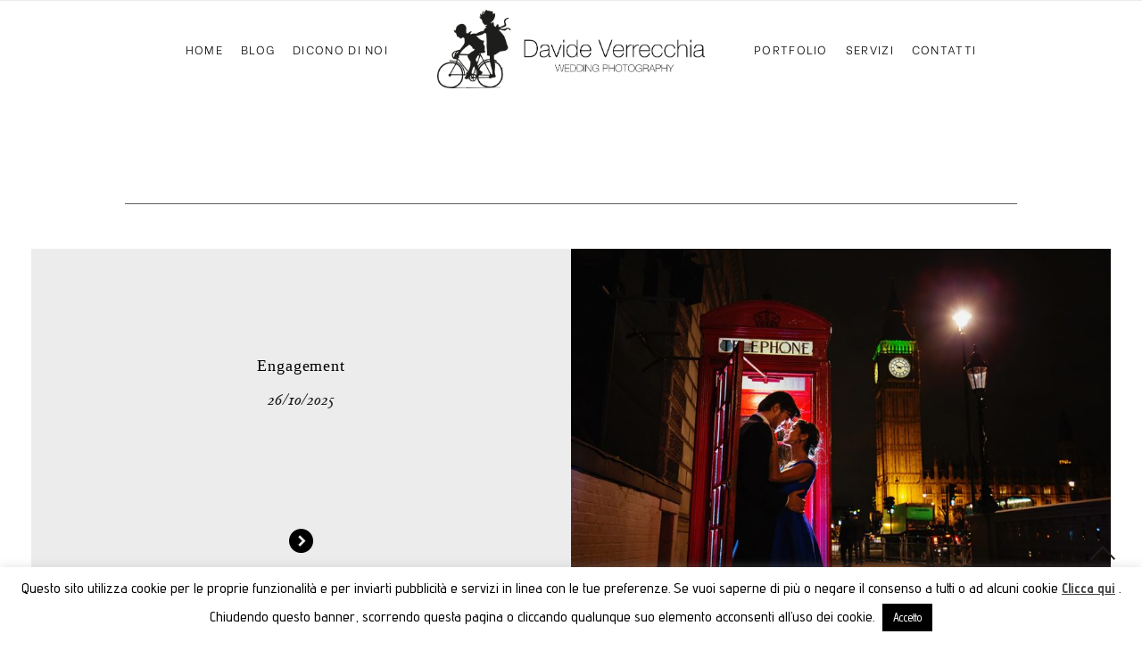

--- FILE ---
content_type: text/html; charset=UTF-8
request_url: https://www.davideverrecchia.it/gallery-tag/engagement/
body_size: 17029
content:
<!DOCTYPE html>

<html class="no-js" dir="ltr" lang="it-IT" prefix="og: https://ogp.me/ns#">
<head>
	<style type="text/css">
		
.open-topbox {
	display: none !important;
}

	</style>
            <meta property="og:image" content="https://www.davideverrecchia.it/wp-content/uploads/2015/05/engagement-in-london-destination-engagement-london-destination-wedding-photographer-italian-wedding-photographer-2015-2016-wedding-in-london-indian-engagement-in-london2.jpg"/>
    			        <link rel="shortcut icon" href="https://www.davideverrecchia.it/wp-content/uploads/2015/05/favicon.ico" />
	        	<meta http-equiv="Content-Type" content="text/html; charset=UTF-8"/>
	<meta name="robots" content="index, follow"/>
	<title>Engagement | Davide Verrecchia Fotografo</title>
	<meta name="viewport" content="width=device-width, initial-scale=1.0"/>
	<meta name="keywords" content=""/>
	

	<link rel="profile" href="https://gmpg.org/xfn/11"/>
	<link rel="pingback" href="https://www.davideverrecchia.it/xmlrpc.php"/>

			
		<!-- All in One SEO 4.4.9.2 - aioseo.com -->
		<meta name="robots" content="max-image-preview:large" />
		<link rel="canonical" href="https://www.davideverrecchia.it/gallery-tag/engagement/" />
		<meta name="generator" content="All in One SEO (AIOSEO) 4.4.9.2" />
		<script type="application/ld+json" class="aioseo-schema">
			{"@context":"https:\/\/schema.org","@graph":[{"@type":"BreadcrumbList","@id":"https:\/\/www.davideverrecchia.it\/gallery-tag\/engagement\/#breadcrumblist","itemListElement":[{"@type":"ListItem","@id":"https:\/\/www.davideverrecchia.it\/#listItem","position":1,"name":"Home","item":"https:\/\/www.davideverrecchia.it\/","nextItem":"https:\/\/www.davideverrecchia.it\/gallery-tag\/engagement\/#listItem"},{"@type":"ListItem","@id":"https:\/\/www.davideverrecchia.it\/gallery-tag\/engagement\/#listItem","position":2,"name":"Engagement","previousItem":"https:\/\/www.davideverrecchia.it\/#listItem"}]},{"@type":"CollectionPage","@id":"https:\/\/www.davideverrecchia.it\/gallery-tag\/engagement\/#collectionpage","url":"https:\/\/www.davideverrecchia.it\/gallery-tag\/engagement\/","name":"Engagement | Davide Verrecchia Fotografo","inLanguage":"it-IT","isPartOf":{"@id":"https:\/\/www.davideverrecchia.it\/#website"},"breadcrumb":{"@id":"https:\/\/www.davideverrecchia.it\/gallery-tag\/engagement\/#breadcrumblist"}},{"@type":"Organization","@id":"https:\/\/www.davideverrecchia.it\/#organization","name":"Davide Verrecchia Fotografo","url":"https:\/\/www.davideverrecchia.it\/"},{"@type":"WebSite","@id":"https:\/\/www.davideverrecchia.it\/#website","url":"https:\/\/www.davideverrecchia.it\/","name":"Davide Verrecchia Fotografo","description":"Fotografo matrimonio Torino","inLanguage":"it-IT","publisher":{"@id":"https:\/\/www.davideverrecchia.it\/#organization"}}]}
		</script>
		<!-- All in One SEO -->

<link rel='dns-prefetch' href='//fonts.googleapis.com' />
<link rel="alternate" type="application/rss+xml" title="Davide Verrecchia Fotografo &raquo; Feed" href="https://www.davideverrecchia.it/feed/" />
<link rel="alternate" type="application/rss+xml" title="Davide Verrecchia Fotografo &raquo; Feed dei commenti" href="https://www.davideverrecchia.it/comments/feed/" />
<link rel="alternate" type="application/rss+xml" title="Feed Davide Verrecchia Fotografo &raquo; Engagement Gallery Tag" href="https://www.davideverrecchia.it/gallery-tag/engagement/feed/" />
<style id='wp-img-auto-sizes-contain-inline-css' type='text/css'>
img:is([sizes=auto i],[sizes^="auto," i]){contain-intrinsic-size:3000px 1500px}
/*# sourceURL=wp-img-auto-sizes-contain-inline-css */
</style>
<link rel='stylesheet' id='cosmo-shortcodes-css' href='https://www.davideverrecchia.it/wp-content/plugins/flo-shortcodes/css/shortcodes.css?ver=6.9' type='text/css' media='all' />
<style id='wp-emoji-styles-inline-css' type='text/css'>

	img.wp-smiley, img.emoji {
		display: inline !important;
		border: none !important;
		box-shadow: none !important;
		height: 1em !important;
		width: 1em !important;
		margin: 0 0.07em !important;
		vertical-align: -0.1em !important;
		background: none !important;
		padding: 0 !important;
	}
/*# sourceURL=wp-emoji-styles-inline-css */
</style>
<link rel='stylesheet' id='wp-block-library-css' href='https://www.davideverrecchia.it/wp-includes/css/dist/block-library/style.min.css?ver=6.9' type='text/css' media='all' />
<style id='global-styles-inline-css' type='text/css'>
:root{--wp--preset--aspect-ratio--square: 1;--wp--preset--aspect-ratio--4-3: 4/3;--wp--preset--aspect-ratio--3-4: 3/4;--wp--preset--aspect-ratio--3-2: 3/2;--wp--preset--aspect-ratio--2-3: 2/3;--wp--preset--aspect-ratio--16-9: 16/9;--wp--preset--aspect-ratio--9-16: 9/16;--wp--preset--color--black: #000000;--wp--preset--color--cyan-bluish-gray: #abb8c3;--wp--preset--color--white: #ffffff;--wp--preset--color--pale-pink: #f78da7;--wp--preset--color--vivid-red: #cf2e2e;--wp--preset--color--luminous-vivid-orange: #ff6900;--wp--preset--color--luminous-vivid-amber: #fcb900;--wp--preset--color--light-green-cyan: #7bdcb5;--wp--preset--color--vivid-green-cyan: #00d084;--wp--preset--color--pale-cyan-blue: #8ed1fc;--wp--preset--color--vivid-cyan-blue: #0693e3;--wp--preset--color--vivid-purple: #9b51e0;--wp--preset--gradient--vivid-cyan-blue-to-vivid-purple: linear-gradient(135deg,rgb(6,147,227) 0%,rgb(155,81,224) 100%);--wp--preset--gradient--light-green-cyan-to-vivid-green-cyan: linear-gradient(135deg,rgb(122,220,180) 0%,rgb(0,208,130) 100%);--wp--preset--gradient--luminous-vivid-amber-to-luminous-vivid-orange: linear-gradient(135deg,rgb(252,185,0) 0%,rgb(255,105,0) 100%);--wp--preset--gradient--luminous-vivid-orange-to-vivid-red: linear-gradient(135deg,rgb(255,105,0) 0%,rgb(207,46,46) 100%);--wp--preset--gradient--very-light-gray-to-cyan-bluish-gray: linear-gradient(135deg,rgb(238,238,238) 0%,rgb(169,184,195) 100%);--wp--preset--gradient--cool-to-warm-spectrum: linear-gradient(135deg,rgb(74,234,220) 0%,rgb(151,120,209) 20%,rgb(207,42,186) 40%,rgb(238,44,130) 60%,rgb(251,105,98) 80%,rgb(254,248,76) 100%);--wp--preset--gradient--blush-light-purple: linear-gradient(135deg,rgb(255,206,236) 0%,rgb(152,150,240) 100%);--wp--preset--gradient--blush-bordeaux: linear-gradient(135deg,rgb(254,205,165) 0%,rgb(254,45,45) 50%,rgb(107,0,62) 100%);--wp--preset--gradient--luminous-dusk: linear-gradient(135deg,rgb(255,203,112) 0%,rgb(199,81,192) 50%,rgb(65,88,208) 100%);--wp--preset--gradient--pale-ocean: linear-gradient(135deg,rgb(255,245,203) 0%,rgb(182,227,212) 50%,rgb(51,167,181) 100%);--wp--preset--gradient--electric-grass: linear-gradient(135deg,rgb(202,248,128) 0%,rgb(113,206,126) 100%);--wp--preset--gradient--midnight: linear-gradient(135deg,rgb(2,3,129) 0%,rgb(40,116,252) 100%);--wp--preset--font-size--small: 13px;--wp--preset--font-size--medium: 20px;--wp--preset--font-size--large: 36px;--wp--preset--font-size--x-large: 42px;--wp--preset--spacing--20: 0.44rem;--wp--preset--spacing--30: 0.67rem;--wp--preset--spacing--40: 1rem;--wp--preset--spacing--50: 1.5rem;--wp--preset--spacing--60: 2.25rem;--wp--preset--spacing--70: 3.38rem;--wp--preset--spacing--80: 5.06rem;--wp--preset--shadow--natural: 6px 6px 9px rgba(0, 0, 0, 0.2);--wp--preset--shadow--deep: 12px 12px 50px rgba(0, 0, 0, 0.4);--wp--preset--shadow--sharp: 6px 6px 0px rgba(0, 0, 0, 0.2);--wp--preset--shadow--outlined: 6px 6px 0px -3px rgb(255, 255, 255), 6px 6px rgb(0, 0, 0);--wp--preset--shadow--crisp: 6px 6px 0px rgb(0, 0, 0);}:where(.is-layout-flex){gap: 0.5em;}:where(.is-layout-grid){gap: 0.5em;}body .is-layout-flex{display: flex;}.is-layout-flex{flex-wrap: wrap;align-items: center;}.is-layout-flex > :is(*, div){margin: 0;}body .is-layout-grid{display: grid;}.is-layout-grid > :is(*, div){margin: 0;}:where(.wp-block-columns.is-layout-flex){gap: 2em;}:where(.wp-block-columns.is-layout-grid){gap: 2em;}:where(.wp-block-post-template.is-layout-flex){gap: 1.25em;}:where(.wp-block-post-template.is-layout-grid){gap: 1.25em;}.has-black-color{color: var(--wp--preset--color--black) !important;}.has-cyan-bluish-gray-color{color: var(--wp--preset--color--cyan-bluish-gray) !important;}.has-white-color{color: var(--wp--preset--color--white) !important;}.has-pale-pink-color{color: var(--wp--preset--color--pale-pink) !important;}.has-vivid-red-color{color: var(--wp--preset--color--vivid-red) !important;}.has-luminous-vivid-orange-color{color: var(--wp--preset--color--luminous-vivid-orange) !important;}.has-luminous-vivid-amber-color{color: var(--wp--preset--color--luminous-vivid-amber) !important;}.has-light-green-cyan-color{color: var(--wp--preset--color--light-green-cyan) !important;}.has-vivid-green-cyan-color{color: var(--wp--preset--color--vivid-green-cyan) !important;}.has-pale-cyan-blue-color{color: var(--wp--preset--color--pale-cyan-blue) !important;}.has-vivid-cyan-blue-color{color: var(--wp--preset--color--vivid-cyan-blue) !important;}.has-vivid-purple-color{color: var(--wp--preset--color--vivid-purple) !important;}.has-black-background-color{background-color: var(--wp--preset--color--black) !important;}.has-cyan-bluish-gray-background-color{background-color: var(--wp--preset--color--cyan-bluish-gray) !important;}.has-white-background-color{background-color: var(--wp--preset--color--white) !important;}.has-pale-pink-background-color{background-color: var(--wp--preset--color--pale-pink) !important;}.has-vivid-red-background-color{background-color: var(--wp--preset--color--vivid-red) !important;}.has-luminous-vivid-orange-background-color{background-color: var(--wp--preset--color--luminous-vivid-orange) !important;}.has-luminous-vivid-amber-background-color{background-color: var(--wp--preset--color--luminous-vivid-amber) !important;}.has-light-green-cyan-background-color{background-color: var(--wp--preset--color--light-green-cyan) !important;}.has-vivid-green-cyan-background-color{background-color: var(--wp--preset--color--vivid-green-cyan) !important;}.has-pale-cyan-blue-background-color{background-color: var(--wp--preset--color--pale-cyan-blue) !important;}.has-vivid-cyan-blue-background-color{background-color: var(--wp--preset--color--vivid-cyan-blue) !important;}.has-vivid-purple-background-color{background-color: var(--wp--preset--color--vivid-purple) !important;}.has-black-border-color{border-color: var(--wp--preset--color--black) !important;}.has-cyan-bluish-gray-border-color{border-color: var(--wp--preset--color--cyan-bluish-gray) !important;}.has-white-border-color{border-color: var(--wp--preset--color--white) !important;}.has-pale-pink-border-color{border-color: var(--wp--preset--color--pale-pink) !important;}.has-vivid-red-border-color{border-color: var(--wp--preset--color--vivid-red) !important;}.has-luminous-vivid-orange-border-color{border-color: var(--wp--preset--color--luminous-vivid-orange) !important;}.has-luminous-vivid-amber-border-color{border-color: var(--wp--preset--color--luminous-vivid-amber) !important;}.has-light-green-cyan-border-color{border-color: var(--wp--preset--color--light-green-cyan) !important;}.has-vivid-green-cyan-border-color{border-color: var(--wp--preset--color--vivid-green-cyan) !important;}.has-pale-cyan-blue-border-color{border-color: var(--wp--preset--color--pale-cyan-blue) !important;}.has-vivid-cyan-blue-border-color{border-color: var(--wp--preset--color--vivid-cyan-blue) !important;}.has-vivid-purple-border-color{border-color: var(--wp--preset--color--vivid-purple) !important;}.has-vivid-cyan-blue-to-vivid-purple-gradient-background{background: var(--wp--preset--gradient--vivid-cyan-blue-to-vivid-purple) !important;}.has-light-green-cyan-to-vivid-green-cyan-gradient-background{background: var(--wp--preset--gradient--light-green-cyan-to-vivid-green-cyan) !important;}.has-luminous-vivid-amber-to-luminous-vivid-orange-gradient-background{background: var(--wp--preset--gradient--luminous-vivid-amber-to-luminous-vivid-orange) !important;}.has-luminous-vivid-orange-to-vivid-red-gradient-background{background: var(--wp--preset--gradient--luminous-vivid-orange-to-vivid-red) !important;}.has-very-light-gray-to-cyan-bluish-gray-gradient-background{background: var(--wp--preset--gradient--very-light-gray-to-cyan-bluish-gray) !important;}.has-cool-to-warm-spectrum-gradient-background{background: var(--wp--preset--gradient--cool-to-warm-spectrum) !important;}.has-blush-light-purple-gradient-background{background: var(--wp--preset--gradient--blush-light-purple) !important;}.has-blush-bordeaux-gradient-background{background: var(--wp--preset--gradient--blush-bordeaux) !important;}.has-luminous-dusk-gradient-background{background: var(--wp--preset--gradient--luminous-dusk) !important;}.has-pale-ocean-gradient-background{background: var(--wp--preset--gradient--pale-ocean) !important;}.has-electric-grass-gradient-background{background: var(--wp--preset--gradient--electric-grass) !important;}.has-midnight-gradient-background{background: var(--wp--preset--gradient--midnight) !important;}.has-small-font-size{font-size: var(--wp--preset--font-size--small) !important;}.has-medium-font-size{font-size: var(--wp--preset--font-size--medium) !important;}.has-large-font-size{font-size: var(--wp--preset--font-size--large) !important;}.has-x-large-font-size{font-size: var(--wp--preset--font-size--x-large) !important;}
/*# sourceURL=global-styles-inline-css */
</style>

<style id='classic-theme-styles-inline-css' type='text/css'>
/*! This file is auto-generated */
.wp-block-button__link{color:#fff;background-color:#32373c;border-radius:9999px;box-shadow:none;text-decoration:none;padding:calc(.667em + 2px) calc(1.333em + 2px);font-size:1.125em}.wp-block-file__button{background:#32373c;color:#fff;text-decoration:none}
/*# sourceURL=/wp-includes/css/classic-themes.min.css */
</style>
<link rel='stylesheet' id='contact-form-7-css' href='https://www.davideverrecchia.it/wp-content/plugins/contact-form-7/includes/css/styles.css?ver=4.9.2' type='text/css' media='all' />
<link rel='stylesheet' id='cookie-law-info-css' href='https://www.davideverrecchia.it/wp-content/plugins/cookie-law-info/legacy/public/css/cookie-law-info-public.css?ver=3.1.6' type='text/css' media='all' />
<link rel='stylesheet' id='cookie-law-info-gdpr-css' href='https://www.davideverrecchia.it/wp-content/plugins/cookie-law-info/legacy/public/css/cookie-law-info-gdpr.css?ver=3.1.6' type='text/css' media='all' />
<link rel='stylesheet' id='floroyal-css' href='https://www.davideverrecchia.it/wp-content/themes/fiji/royalslider/royalslider.css?ver=6.9' type='text/css' media='all' />
<link rel='stylesheet' id='floroyal_default-inverted-css' href='https://www.davideverrecchia.it/wp-content/themes/fiji/royalslider/skins/default/rs-default.css?ver=6.9' type='text/css' media='all' />
<link rel='stylesheet' id='bxslider-css' href='https://www.davideverrecchia.it/wp-content/themes/fiji/bxslider/jquery.bxslider.css?ver=6.9' type='text/css' media='all' />
<link rel='stylesheet' id='pscrollbar-css' href='https://www.davideverrecchia.it/wp-content/themes/fiji/scss/perfectscrollbar.min.css?ver=6.9' type='text/css' media='all' />
<link rel='stylesheet' id='fontello-css' href='https://www.davideverrecchia.it/wp-content/themes/fiji/fonts/fontello/css/fontello.css?ver=6.9' type='text/css' media='all' />
<link rel='stylesheet' id='theme_stylesheet-css' href='https://www.davideverrecchia.it/wp-content/themes/fiji/scss/style.css?ver=6.9' type='text/css' media='all' />
<link rel='stylesheet' id='default_stylesheet-css' href='https://www.davideverrecchia.it/wp-content/themes/fiji/style.css?ver=6.9' type='text/css' media='all' />
<link rel='stylesheet' id='slick-css' href='https://www.davideverrecchia.it/wp-content/themes/fiji/slick/slick.css?ver=6.9' type='text/css' media='all' />
<link rel='stylesheet' id='fancybox-css' href='https://www.davideverrecchia.it/wp-content/themes/fiji/js/fancybox/jquery.fancybox.css?ver=6.9' type='text/css' media='all' />
<link rel='stylesheet' id='flo-gfont-1-css' href='https://fonts.googleapis.com/css?family=Advent+Pro%3A700&#038;v1&#038;ver=6.9' type='text/css' media='all' />
<link rel='stylesheet' id='flo-gfont-2-css' href='https://fonts.googleapis.com/css?family=Be+Vietnam%3A300&#038;v1&#038;ver=6.9' type='text/css' media='all' />
<link rel='stylesheet' id='flo-gfont-3-css' href='https://fonts.googleapis.com/css?family=Advent+Pro%3A500&#038;v1&#038;ver=6.9' type='text/css' media='all' />
<link rel='stylesheet' id='flo-gfont-4-css' href='https://fonts.googleapis.com/css?family=Alef%3A700&#038;v1&#038;ver=6.9' type='text/css' media='all' />
<link rel='stylesheet' id='flo-gfont-5-css' href='https://fonts.googleapis.com/css?family=Acme%3Aregular&#038;v1&#038;ver=6.9' type='text/css' media='all' />
<link rel='stylesheet' id='flo-gfont-7-css' href='https://fonts.googleapis.com/css?family=Bookman%2C+Palatino%2C+Georgia%2C+serif&#038;v1&#039;_rel=%27stylesheet%27+type%3D%27text%2Fcss&#038;ver=6.9' type='text/css' media='all' />
<link rel='stylesheet' id='flo-gfont-8-css' href='https://fonts.googleapis.com/css?family=Advent+Pro%3A100&#038;v1&#038;ver=6.9' type='text/css' media='all' />
<script type="text/javascript" src="https://www.davideverrecchia.it/wp-includes/js/jquery/jquery.min.js?ver=3.7.1" id="jquery-core-js"></script>
<script type="text/javascript" src="https://www.davideverrecchia.it/wp-includes/js/jquery/jquery-migrate.min.js?ver=3.4.1" id="jquery-migrate-js"></script>
<script type="text/javascript" id="cookie-law-info-js-extra">
/* <![CDATA[ */
var Cli_Data = {"nn_cookie_ids":[],"cookielist":[],"non_necessary_cookies":[],"ccpaEnabled":"","ccpaRegionBased":"","ccpaBarEnabled":"","strictlyEnabled":["necessary","obligatoire"],"ccpaType":"gdpr","js_blocking":"","custom_integration":"","triggerDomRefresh":"","secure_cookies":""};
var cli_cookiebar_settings = {"animate_speed_hide":"500","animate_speed_show":"500","background":"#fff","border":"#444","border_on":"","button_1_button_colour":"#000","button_1_button_hover":"#000000","button_1_link_colour":"#fff","button_1_as_button":"1","button_1_new_win":"","button_2_button_colour":"#333","button_2_button_hover":"#292929","button_2_link_colour":"#444","button_2_as_button":"","button_2_hidebar":"","button_3_button_colour":"#000","button_3_button_hover":"#000000","button_3_link_colour":"#fff","button_3_as_button":"1","button_3_new_win":"","button_4_button_colour":"#000","button_4_button_hover":"#000000","button_4_link_colour":"#fff","button_4_as_button":"1","button_7_button_colour":"#61a229","button_7_button_hover":"#4e8221","button_7_link_colour":"#fff","button_7_as_button":"1","button_7_new_win":"","font_family":"inherit","header_fix":"","notify_animate_hide":"1","notify_animate_show":"","notify_div_id":"#cookie-law-info-bar","notify_position_horizontal":"right","notify_position_vertical":"bottom","scroll_close":"","scroll_close_reload":"","accept_close_reload":"","reject_close_reload":"","showagain_tab":"1","showagain_background":"#fff","showagain_border":"#000","showagain_div_id":"#cookie-law-info-again","showagain_x_position":"100px","text":"#000","show_once_yn":"","show_once":"10000","logging_on":"","as_popup":"","popup_overlay":"1","bar_heading_text":"","cookie_bar_as":"banner","popup_showagain_position":"bottom-right","widget_position":"left"};
var log_object = {"ajax_url":"https://www.davideverrecchia.it/wp-admin/admin-ajax.php"};
//# sourceURL=cookie-law-info-js-extra
/* ]]> */
</script>
<script type="text/javascript" src="https://www.davideverrecchia.it/wp-content/plugins/cookie-law-info/legacy/public/js/cookie-law-info-public.js?ver=3.1.6" id="cookie-law-info-js"></script>
<link rel="https://api.w.org/" href="https://www.davideverrecchia.it/wp-json/" /><link rel="EditURI" type="application/rsd+xml" title="RSD" href="https://www.davideverrecchia.it/xmlrpc.php?rsd" />
<meta name="generator" content="WordPress 6.9" />
            <style type="text/css">
                .list-view .post-preview-hidden:hover {
                    background-color: rgba(0,0,0,  0.8);
                }
            </style>
                    <!-- Visual Form Builder Custom CSS added by Flothemes -->
            
            <style type="text/css">
            	.vfb-item input[type="submit"], button, input[type="button"]{
            		margin: 0px;
            	}
            	.vfb-error{
            		color: red;
            	}

                .visual-form-builder .vfb-legend {
                    border-bottom: 0px;
                }
            	@media only screen and (max-width: 600px) {
	            	.visual-form-builder li.vfb-right-half, .visual-form-builder li.vfb-right-third, .visual-form-builder li.vfb-right-two-thirds{
	            		float: none;
	            	}

	            	.visual-form-builder li.vfb-left-half, .visual-form-builder li.vfb-right-half,
	            	.visual-form-builder li.vfb-left-third, .visual-form-builder li.vfb-middle-third, .visual-form-builder li.vfb-right-third,
	            	.visual-form-builder li.vfb-left-two-thirds, .visual-form-builder li.vfb-right-two-thirds
	            	{
	            		width: 90% !important;
	            	}
	            }

                    
            </style>

            <style type="text/css">
                        .gallery-simple img {
                padding-bottom: 1px;
            }
                    .site-slider .royalSlider{
                /*height: 900px;*/
            }
            .gallery-one-line .line-slider {
                height: 300px;
            }
            @media only screen and (min-width: 48em) {
                .gallery-one-line .line-slider {
                    height: 700px;
                }
            }


        </style>
        
        <!--Custom CSS-->
                <style type="text/css">
            .footer-bottom-inner {
max-width: 100% !important;
}        </style>

            <style type="text/css">
                

         body, p, span, #secondary ul li a{  font-size:16px;  font-family: "Advent Pro" ;  font-weight:normal;  font-style:normal; }  .nav-menu ul li a,.menu-item-has-children .submenu-toggle{  font-size:13px;  font-family: "Be Vietnam" ;  font-weight:normal;  font-style:normal; }  span.menu-toggle {  font-size:16px;  font-family: "Advent Pro" ;  font-weight:normal;  font-style:normal; }  .homepage-slider .caption span{  font-size:21px;  font-family: "Alef" ;  font-weight:normal;  font-style:normal; }  .flo-slide-description, .scroll-tip .scroll-tip-text{  font-size:14px;  font-family: "Advent Pro" ;  font-weight:normal;  font-style:italic; }  h1{  font-size:34px;  font-family: "Advent Pro" ;  font-weight:normal;  font-style:normal; }  h2{  font-size:20px;  font-family: "Advent Pro" ;  font-weight:normal;  font-style:normal; }  h3, h3.post-title{  font-size:14px;  font-family: "Advent Pro" ;  font-weight:normal;  font-style:normal; }  h4{  font-size:12px;  font-family: "Acme" ;  font-weight:normal;  font-style:normal; }  h5{  font-size:18px;  font-family: "Advent Pro" ;  font-weight:normal;  font-style:normal; }  h6{  font-size:16px;  font-family: "Advent Pro" ;  font-weight:normal;  font-style:normal; }  .current-trip .link, .hover-inner .link{  font-size:14px;  font-family: "Advent Pro" ;  font-weight:normal;  font-style:normal; }  .widget-box .post-title{  font-size:48px;  font-family: "Advent Pro" ;  font-weight:normal;  font-style:normal; }  .widget-box .post-label{  font-size:12px;  font-family: "Advent Pro" ;  font-weight:normal;  font-style:normal; }  .current-trip .city, .current-trip .trip-person{  font-size:30px;  font-family: "Advent Pro" ;  font-weight:normal;  font-style:normal; }  .back-to-top{  font-size:12px;  font-weight:normal;  font-style:normal; }  .post-date a, .post-category a, .post-author a{  font-size:18px;  font-weight:normal;  font-style:italic; }  .post-header .post-title, .page-header .page-title{  font-size:18px;  font-family: "Advent Pro" ;  font-weight:normal;  font-style:normal; }  .current-trip .banner-title{  font-size:12px;  font-family: "Advent Pro" ;  font-weight:normal;  font-style:normal; }  .see-also-link , .comment-item , .share-gallery .share-entry .share-gallery-text , .post-pagination .back, 
                    .post-pagination .prev, .post-pagination .next, .gallery-pagination .back, .gallery-pagination .prev, .gallery-pagination .next, 
                    .cosmo-comments .comment-reply-title, .cosmo-comments .comment-reply-link, .cosmo-comments .comment-respond input[type="submit"],
                    .contact-left .social-top, .link, .share-gallery .share-gallery-text{  font-size:14px;  font-weight:normal;  font-style:normal; }  div.site-title a, .nav-menu ul li.logo-inside a{  font-size:44px;  font-weight:normal;  font-style:normal; }  .fancy-hr:before{  font-size:20px;  font-family: "Advent Pro" ;  font-weight:normal;  font-style:normal; }  .list-view h2.post-title, .list-view h3.post-title, .list-view h2.page-title, .list-view h3.page-title{  font-size:50px;  font-family: "Advent Pro" ;  font-weight:normal;  font-style:normal; }  .grid-layout h2.post-title, .grid-layout h3.post-title, .grid-layout h2.page-title, .grid-layout h3.page-title{  font-size:18px;  font-family: Bookman, Palatino, Georgia, serif ;  font-weight:normal;  font-style:normal; }  .share-link, .post-note, .post-comment, .post-tag-entry, .post-tag {  font-size:10px;  font-weight:normal;  font-style:normal; }  .post-date a , .post-category a{ }  .pagination span, .pagination a, .see-more span{  font-size:13px;  font-weight:normal;  font-style:normal; }  .widget-title{  font-size:13px;  font-family: "Advent Pro" ;  font-weight:normal;  font-style:normal; }  .button-title-link{ }  .footer-bottom,.footer-bottom span, .footer-bottom p, .footer-bottom div, .footer-bottom span, .footer-bottom .flothemes, .cosmo-comments .comment-period{  font-size:10px;  font-family: "Advent Pro" ;  font-weight:normal;  font-style:normal; }  .footer-bottom .socials a span{  font-size:15px;  font-family: "Advent Pro" ;  font-weight:normal;  font-style:normal; }  .current-location span, .contact-form .location-delimiter:before{  font-size:30px;  font-family: "Advent Pro" ;  font-weight:normal;  font-style:normal; } @media only screen and (min-width: 451px) and (max-width: 768px) { body, p, span, #secondary ul li a{  font-size:14px; }  .nav-menu ul li a,.menu-item-has-children .submenu-toggle{  font-size:12px; }  span.menu-toggle {  font-size:16px; }  .homepage-slider .caption span{  font-size:21px; }  .flo-slide-description, .scroll-tip .scroll-tip-text{  font-size:14px; }  h1{  font-size:24px; }  h2{  font-size:18px; }  h3, h3.post-title{  font-size:14px; }  h4{  font-size:12px; }  h5{  font-size:16px; }  h6{  font-size:14px; }  .current-trip .link, .hover-inner .link{  font-size:14px; }  .widget-box .post-title{  font-size:30px; }  .widget-box .post-label{  font-size:12px; }  .current-trip .city, .current-trip .trip-person{  font-size:25px; }  .back-to-top{  font-size:12px; }  .post-date a, .post-category a, .post-author a{  font-size:18px; }  .post-header .post-title, .page-header .page-title{  font-size:18px; }  .current-trip .banner-title{  font-size:12px; }  .see-also-link , .comment-item , .share-gallery .share-entry .share-gallery-text , .post-pagination .back, 
                    .post-pagination .prev, .post-pagination .next, .gallery-pagination .back, .gallery-pagination .prev, .gallery-pagination .next, 
                    .cosmo-comments .comment-reply-title, .cosmo-comments .comment-reply-link, .cosmo-comments .comment-respond input[type="submit"],
                    .contact-left .social-top, .link, .share-gallery .share-gallery-text{  font-size:9px; }  div.site-title a, .nav-menu ul li.logo-inside a{  font-size:44px; }  .fancy-hr:before{  font-size:20px; }  .list-view h2.post-title, .list-view h3.post-title, .list-view h2.page-title, .list-view h3.page-title{  font-size:30px; }  .grid-layout h2.post-title, .grid-layout h3.post-title, .grid-layout h2.page-title, .grid-layout h3.page-title{  font-size:16px; }  .share-link, .post-note, .post-comment, .post-tag-entry, .post-tag {  font-size:10px; }  .post-date a , .post-category a{ }  .pagination span, .pagination a, .see-more span{  font-size:10px; }  .widget-title{  font-size:13px; }  .button-title-link{ }  .footer-bottom,.footer-bottom span, .footer-bottom p, .footer-bottom div, .footer-bottom span, .footer-bottom .flothemes, .cosmo-comments .comment-period{  font-size:10px; }  .footer-bottom .socials a span{  font-size:15px; }  .current-location span, .contact-form .location-delimiter:before{  font-size:25px; } }@media only screen and (max-width: 450px) { body, p, span, #secondary ul li a{  font-size:14px; }  .nav-menu ul li a,.menu-item-has-children .submenu-toggle{  font-size:12px; }  span.menu-toggle {  font-size:16px; }  .homepage-slider .caption span{  font-size:21px; }  .flo-slide-description, .scroll-tip .scroll-tip-text{  font-size:14px; }  h1{  font-size:24px; }  h2{  font-size:18px; }  h3, h3.post-title{  font-size:14px; }  h4{  font-size:12px; }  h5{  font-size:16px; }  h6{  font-size:14px; }  .current-trip .link, .hover-inner .link{  font-size:14px; }  .widget-box .post-title{  font-size:30px; }  .widget-box .post-label{  font-size:12px; }  .current-trip .city, .current-trip .trip-person{  font-size:25px; }  .back-to-top{  font-size:12px; }  .post-date a, .post-category a, .post-author a{  font-size:18px; }  .post-header .post-title, .page-header .page-title{  font-size:18px; }  .current-trip .banner-title{  font-size:12px; }  .see-also-link , .comment-item , .share-gallery .share-entry .share-gallery-text , .post-pagination .back, 
                    .post-pagination .prev, .post-pagination .next, .gallery-pagination .back, .gallery-pagination .prev, .gallery-pagination .next, 
                    .cosmo-comments .comment-reply-title, .cosmo-comments .comment-reply-link, .cosmo-comments .comment-respond input[type="submit"],
                    .contact-left .social-top, .link, .share-gallery .share-gallery-text{  font-size:9px; }  div.site-title a, .nav-menu ul li.logo-inside a{  font-size:44px; }  .fancy-hr:before{  font-size:20px; }  .list-view h2.post-title, .list-view h3.post-title, .list-view h2.page-title, .list-view h3.page-title{  font-size:30px; }  .grid-layout h2.post-title, .grid-layout h3.post-title, .grid-layout h2.page-title, .grid-layout h3.page-title{  font-size:16px; }  .share-link, .post-note, .post-comment, .post-tag-entry, .post-tag {  font-size:10px; }  .post-date a , .post-category a{ }  .pagination span, .pagination a, .see-more span{  font-size:10px; }  .widget-title{  font-size:13px; }  .button-title-link{ }  .footer-bottom,.footer-bottom span, .footer-bottom p, .footer-bottom div, .footer-bottom span, .footer-bottom .flothemes, .cosmo-comments .comment-period{  font-size:10px; }  .footer-bottom .socials a span{  font-size:15px; }  .current-location span, .contact-form .location-delimiter:before{  font-size:25px; } }        
        .header-inner,
        .single-post .post-thumbnail,
        .visited .visited-inner,
        .close-topbox-wrap,
        .topbox-content,
        .open-topbox,
        .footer-top-inner,
        .single-post .single-post-after,
        .footer-sidebar,
        .list-view .post-preview-inner,
        .footer-bottom-inner,
        .pagination

        {
            max-width: 1200px;
		}
        .row,.grid-layout{
            max-width: 1230px;
            margin: 0 auto;
        }


        /*max site content width*/

                .logo-image img
        {
            max-width: 300px;
        }

                @media only screen and (max-width: 600px)
        {
            .logo-image img
            {
               width: 150px;
            }
        }

        
                .single div.post-content a img, .single div.post-content img, body img.alignleft, body img.alignright, body img.aligncenter
        {
            margin-bottom: 20px;
        }

                /* fix for the menu items distance if the screen width is smaller that the site content width */
        @media only screen and (min-width: 769px) and (max-width: 1200px)
        {
            .header_style1 .nav-menu > li:not(:last-child)
            {
                margin-right: 15px !important;
            }
        }

        
        @media only screen and (min-width: 1200px)
        {
            .header_style4 .site-navigation .nav-menu > li.right-logo-menu
            {
                margin-right: 0px;
            }

            .header_style4 li.site-logo
            {
                margin-right: 0px;
            }

        
                }

                @media only screen and (max-width: 768px)
        {
            /*header padding for mobiles*/
                        }

                @media only screen and (max-width: 769px) {
                }
        @media only screen and (min-width: 769px)
        {
            /*header padding for mobiles*/
                                
                    .page .site-main, .archive .site-main, .blog .site-main
            {
                padding-top: 50px;
            }

            .has-slideshow .site-main,
            .page-template-template-contact-form .site-main,
            .page-template-template-gallery .site-main
            {
                padding-top: 0;
            }

                
                }
        </style>
                <style type="text/css">

            .fifty-fifty .post-preview-hidden-child .post-title a,
            
            .grid-layout .post-preview-hidden-child .post-title a,
            
            .grid-layout .post-preview-hidden-child .post-header .post-title
            {
                color: #000000            }

            @media screen and (min-width: 1025px) {
                .title-over .post-preview-hidden {
                    background-color: rgba(255,255,255,  1);
                }
            }
            @media screen and (min-width: 1025px) {
                /*.grid-layout .title-over .post-meta span a, .grid-layout .title-over .meta-wrap a, .grid-layout .title-over .post-meta span*/
                .grid-layout .title-over .post-preview-hidden-child .post-header .post-meta span,
                .grid-layout .title-over .post-preview-hidden-child .post-header .meta-wrap a,
                .title-over .post-preview-hidden-child .post-title a,
                .grid-layout .title-over .post-preview-hidden-child .post-meta span a {
                    color: #000000                }
            }

            .site-header-wrap{
                background-color: #ffffff ;

            }
            .has-slideshow .site-header-wrap {
                background-color: rgba(255,255,255,  0.01);
            }
            .has-slideshow .fixed .site-header-wrap {
                background-color: rgba(255,255,255,  100);
            }
            .nav-menu ul.children li a:hover, .mobile-menu-inner ul.children li a:hover
            {
                color: #000000            }
            div.site-title a
            {
                color: #000000            }

            @media screen and (min-width: 769px) {
                .has-slideshow .header-box:not(.fixed) .nav-menu > ul > li > a,
                .has-slideshow .header-box:not(.fixed) .nav-menu .js-open-primary-navigation,
                .has-slideshow .header-box:not(.fixed) .header-block .qtrans_language_chooser li a span,
                .has-slideshow .header-box:not(.fixed) .header-block .qtrans_language_chooser li,
                .has-slideshow .header-box:not(.fixed) .header-block .search-toggle a span
                {
                    color: #ffffff                }

                .has-slideshow .nav-menu ul:not(.children) > li > a:hover, .has-slideshow .mobile-menu-inner > ul > li > a:hover
                {
                    color: #000000                }
            }
            .has-slideshow .header-box:not(.fixed) .menu-toggle{
                color: #ffffff            }
                
            .nav-menu > ul > li > a:hover, .mobile-menu-inner > ul > li > a:hover
            {
                color: #595959            }
            .nav-menu ul li a,
            .has-slideshow .nav-menu ul li ul li a,
            .has-slideshow .sticky  .nav-menu ul li a,
            .has-slideshow .sticky .nav-menu ul li ul li a
            {
                color: #0c0c0c            }

            .grid-layout .title-over .post-meta span a, .grid-layout .title-over .meta-wrap a, .grid-layout .title-over .post-meta span
            {
                color: #1d1d1b            }
            .post-meta span a, .meta-wrap a, .post-meta span , .post-meta .by, .post-meta .category-delimiter, .post-meta .post-meta_del
            {
                color: #1d1d1b            }
            
                            .list-view .view-post, .list-view .category-delimiter, .single-post .category-delimiter, .list-view .post-meta span a, .list-view .meta-wrap a, .single .post-meta span a, .single .meta-wrap a,  .post-meta .post-meta_del{
                    color: #ffffff;
                }
                        .single-gallery .post-meta span a, .single-gallery .meta-wrap a, .post-meta span, .single-gallery .post-meta_del,  .single-gallery .category-delimiter
            {
                color: #000000            }

/*            .grid-layout .post-header .post-title*/
/*            {*/
/*                color: *//*            }*/
            .post-header .post-title,
            .page-header .page-title
            {
                color: #ffffff            }
            .single-gallery .post-header .post-title,
            .single-gallery .page-header .page-title
            {
                color: #000000            }
            /**/
            .nav-menu ul li ul
            {
                background: #ffffff            }
            body, .primary-navigation ul, .post-pagination .next-post .inner, .post-pagination .prev-post .inner
            {
                background: #ffffff;
            }
            body, .post-title, .widget-title
            {
                color: #000000;
            }
            .pagination-wrapper .link.innactive {
                color: #3f3f3f;
                opacity: 0.4;
            }
            .pagination-wrapper .page-item,
            .pagination-wrapper .prev,
            .pagination-wrapper .next,
            .share-gallery .share-gallery-text,
            .footer-bottom .back-to-top,
            .pagination-wrapper > .link.back
            {
                color: #3f3f3f            }

            .footer-bottom
            {
                background: #ffffff            }

            .footer-bottom, .footer-bottom a, .footer-bottom .copy p
            {
                color: #000000            }

            a
            {
                color: #81d742            }
            @media screen and (max-width: 480px) {
                .grid-layout .title-over .post-header .post-meta span, .grid-layout .title-over .post-header .meta-wrap a, .title-over .post-title a, .grid-layout .title-over .post-meta span a,.post-header .post-title,
                .page-header .page-title,
                .single-gallery .post-meta span a, .single-gallery .meta-wrap a, .post-meta span,
                .post-meta span a, .list-view .meta-wrap a, .post-meta span, .post-meta .by, .post-meta .category-delimiter, .list-view .post-meta span a, .list-view .view-post,
                .single .post-meta span a, .single .meta-wrap a
                {
                    color: #000000                }
                .list-view .post-preview-hidden:hover{
                    background: none;
                }
            }
            @media screen and (max-width: 767px) {

                .single .post-meta span a, .single .meta-wrap a,
                .single .post-meta .by, .post-meta .category-delimiter,
                .single .post-header .post-title, .page-header .page-title
                {
                    color: #000000                }
                .single .post-header{
                    padding-bottom: 25px;
                }
            }

        </style>
            <style type="text/css">

                        .single-post .post-content,
            .post-article .post-image,
            .page .post-content,
            .page .post-image
            {
                max-width: 930px;
            }

           .single-post .post-article .post-thumbnail
            {
                max-width: px;
            }
            
            
            @media screen and (min-width: 769px)
            {
                .nav-menu .children li a
                {
                    font-size: 11px;
                }
            }
        </style>
    </head>

<body data-rsssl=1 class="archive tax-gallery-tag term-engagement term-67 wp-custom-logo wp-theme-fiji  header_style1 mobile-menu-fullscreen" >

	<div class="flo-overlay"></div>

	
<div id="topbox" class="topbox closed">
	<div class="topbox-inner topbox-scrollbar">
		
		<div class="close-topbox-wrap">
			<span class="close-topbox" data-target="#topbox"><i class="icon-close"></i></span>
		</div>

		<div class="topbox-content">
			<aside id="text-3" class="widget"><div class="widget_text"><h5 class="widget-title">Fotografo Matrimonio Torino</h5><p class="widget-delimiter">&nbsp;</p>			<div class="textwidget"><p>Mi chiamo <a style="margin: 0px; padding: 0px; display: inline; border: none;" href="https://www.davideverrecchia.it">Davide Verrecchia</a>, sono un fotografo specializzato in reportage matrimoniali. Offro servizi fotografici per matrimoni, cerimonie ed eventi. Per un preventivo, visitate la sezione <a  style="margin: 0px; padding: 0px; display: inline; border: none;"  href="https://www.davideverrecchia.it/contatti/">contatti</a>.</p>
</div>
		</div></aside><aside id="categories-3" class="widget"><div class="widget_categories"><h5 class="widget-title">Blog e portfolio</h5><p class="widget-delimiter">&nbsp;</p>
			<ul>
					<li class="cat-item cat-item-16"><a href="https://www.davideverrecchia.it/category/portfolio/cerimonie/">Cerimonie</a>
</li>
	<li class="cat-item cat-item-30"><a href="https://www.davideverrecchia.it/category/portfolio/engagement/">Engagement</a>
</li>
	<li class="cat-item cat-item-27"><a href="https://www.davideverrecchia.it/category/portfolio/famiglia/">Famiglia</a>
</li>
	<li class="cat-item cat-item-26"><a href="https://www.davideverrecchia.it/category/portfolio/maternita/">Maternità</a>
</li>
	<li class="cat-item cat-item-15"><a href="https://www.davideverrecchia.it/category/portfolio/matrimoni/">Matrimoni</a>
</li>
	<li class="cat-item cat-item-19"><a href="https://www.davideverrecchia.it/category/news/">News</a>
</li>
	<li class="cat-item cat-item-18"><a href="https://www.davideverrecchia.it/category/portfolio/">Portfolio</a>
</li>
			</ul>

			</div></aside>		</div>
		<!-- end .top-box-content -->
		
	</div>
	<!-- end .topbox-inner -->
</div>
<!-- end #topbox -->	
	<div class="header-search">
	<i class="icon-close"></i>
	<form action="https://www.davideverrecchia.it/" method="get" id="searchform-header">
	    <fieldset>
	        <input class="input" name="s" type="text" id="keywords1" value="" placeholder="Search">
	        <button><i class="icon-search"></i></button>
		</fieldset>
	</form>
</div>	

	<div class="offset-menu">
		<span class="menu-toggle js-open-primary-navigation icon-menu"></span>
		<div class="nav-wrapper nav-scrollbar">

	<nav class="nav-menu" role="navigation">
		<span class="menu-toggle js-open-primary-navigation icon-menu"></span>
			<ul id="menu-menu-1" class=""><li id="menu-item-13841" class="menu-item menu-item-type-post_type menu-item-object-page menu-item-home menu-item-13841 first"><a href="https://www.davideverrecchia.it/">Home</a></li>
<li id="menu-item-13643" class="menu-item menu-item-type-custom menu-item-object-custom menu-item-13643"><a href="https://www.davideverrecchia.it/category/news/">Blog</a></li>
<li id="menu-item-13609" class="menu-item menu-item-type-post_type menu-item-object-page menu-item-13609"><a href="https://www.davideverrecchia.it/cosa-dicono-di-noi/">Dicono di Noi</a></li>
<li id="menu-item-13646" class="menu-item menu-item-type-custom menu-item-object-custom menu-item-has-children menu-item-13646"><a href="#">Portfolio</a>
<ul class="children">
	<li id="menu-item-13647" class="menu-item menu-item-type-post_type menu-item-object-gallery menu-item-13647"><a href="https://www.davideverrecchia.it/gallery/matrimonio/">Matrimonio</a></li>
	<li id="menu-item-13845" class="menu-item menu-item-type-post_type menu-item-object-gallery menu-item-13845"><a href="https://www.davideverrecchia.it/gallery/engagement/">Engagement</a></li>
	<li id="menu-item-14289" class="menu-item menu-item-type-post_type menu-item-object-gallery menu-item-14289"><a href="https://www.davideverrecchia.it/gallery/maternita/">Maternità</a></li>
</ul>
</li>
<li id="menu-item-13614" class="menu-item menu-item-type-post_type menu-item-object-page menu-item-has-children menu-item-13614"><a href="https://www.davideverrecchia.it/servizi/">Servizi</a>
<ul class="children">
	<li id="menu-item-13620" class="menu-item menu-item-type-post_type menu-item-object-page menu-item-13620"><a href="https://www.davideverrecchia.it/servizi/supporti-e-originali/">Supporti e originali</a></li>
	<li id="menu-item-13618" class="menu-item menu-item-type-post_type menu-item-object-page menu-item-13618"><a href="https://www.davideverrecchia.it/servizi/fotografia-industriale/">Fotografia Industriale</a></li>
	<li id="menu-item-13615" class="menu-item menu-item-type-post_type menu-item-object-page menu-item-13615"><a href="https://www.davideverrecchia.it/servizi/reportage-matrimonio/">Reportage Matrimonio</a></li>
	<li id="menu-item-13616" class="menu-item menu-item-type-post_type menu-item-object-page menu-item-13616"><a href="https://www.davideverrecchia.it/servizi/cerimonie/">Cerimonie</a></li>
	<li id="menu-item-13617" class="menu-item menu-item-type-post_type menu-item-object-page menu-item-13617"><a href="https://www.davideverrecchia.it/servizi/eventi/">Eventi</a></li>
	<li id="menu-item-13619" class="menu-item menu-item-type-post_type menu-item-object-page menu-item-13619"><a href="https://www.davideverrecchia.it/servizi/fotolibri-e-album/">Fotolibri e Album</a></li>
	<li id="menu-item-13610" class="menu-item menu-item-type-post_type menu-item-object-page menu-item-13610"><a href="https://www.davideverrecchia.it/faq/">FAQ</a></li>
</ul>
</li>
<li id="menu-item-13621" class="menu-item menu-item-type-post_type menu-item-object-page menu-item-13621"><a href="https://www.davideverrecchia.it/contatti/">Contatti</a></li>
</ul>	</nav>
	<!-- end .menu-main -->
</div>
<!-- end .nav-wrapper -->
	</div>
	
<div id="page" class="site">
	<div id="fb-root"></div>

	
	
		<header id="masthead" class="site-header  user-enabled  header-logo-center  mobile-logo-left        " role="banner">
	<div class="header-box ">

                    <div class="open-topbox-wrap">
                <!-- <div class="row"> -->
                                        <span class="open-topbox" data-target="#topbox">Project</span>
                <!-- </div> -->
            </div>
        
		<div data-topbar class="site-header-wrap">
            
			<div class="header-inner">

				
			<div class='site-identity'>
				<a href='https://www.davideverrecchia.it' class='logo-image'>
                    
                    <img class='default-logo' src='https://www.davideverrecchia.it/wp-content/uploads/2015/05/logo_dv.png' alt='Davide Verrecchia Fotografo' />
                </a>
			</div>
				<div class="nav-wrapper">
	<nav class="nav-menu" role="navigation">
		<span class="menu-toggle js-open-primary-navigation icon-menu"></span>
		<ul id="menu-menu-2" class=""><li class="menu-item menu-item-type-post_type menu-item-object-page menu-item-home menu-item-13841 first left-logo-menu "><a href="https://www.davideverrecchia.it/">Home</a></li><li class="menu-item menu-item-type-custom menu-item-object-custom menu-item-13643 left-logo-menu "><a href="https://www.davideverrecchia.it/category/news/">Blog</a></li><li class="menu-item menu-item-type-post_type menu-item-object-page menu-item-13609 left-logo-menu "><a href="https://www.davideverrecchia.it/cosa-dicono-di-noi/">Dicono di Noi</a></li><li class="logo-inside">
			<div class='site-identity'>
				<a href='https://www.davideverrecchia.it' class='logo-image'>
                    
                    <img class='default-logo' src='https://www.davideverrecchia.it/wp-content/uploads/2015/05/logo_dv.png' alt='Davide Verrecchia Fotografo' />
                </a>
			</div></li><li class="menu-item menu-item-type-custom menu-item-object-custom menu-item-has-children menu-item-13646 right-logo-menu "><a href="#">Portfolio</a> <ul class="children"> 	<li class="menu-item menu-item-type-post_type menu-item-object-gallery menu-item-13647"><a href="https://www.davideverrecchia.it/gallery/matrimonio/">Matrimonio</a></li> 	<li class="menu-item menu-item-type-post_type menu-item-object-gallery menu-item-13845"><a href="https://www.davideverrecchia.it/gallery/engagement/">Engagement</a></li> 	<li class="menu-item menu-item-type-post_type menu-item-object-gallery menu-item-14289"><a href="https://www.davideverrecchia.it/gallery/maternita/">Maternità</a></li> </ul> </li><li class="menu-item menu-item-type-post_type menu-item-object-page menu-item-has-children menu-item-13614 right-logo-menu "><a href="https://www.davideverrecchia.it/servizi/">Servizi</a> <ul class="children"> 	<li class="menu-item menu-item-type-post_type menu-item-object-page menu-item-13620"><a href="https://www.davideverrecchia.it/servizi/supporti-e-originali/">Supporti e originali</a></li> 	<li class="menu-item menu-item-type-post_type menu-item-object-page menu-item-13618"><a href="https://www.davideverrecchia.it/servizi/fotografia-industriale/">Fotografia Industriale</a></li> 	<li class="menu-item menu-item-type-post_type menu-item-object-page menu-item-13615"><a href="https://www.davideverrecchia.it/servizi/reportage-matrimonio/">Reportage Matrimonio</a></li> 	<li class="menu-item menu-item-type-post_type menu-item-object-page menu-item-13616"><a href="https://www.davideverrecchia.it/servizi/cerimonie/">Cerimonie</a></li> 	<li class="menu-item menu-item-type-post_type menu-item-object-page menu-item-13617"><a href="https://www.davideverrecchia.it/servizi/eventi/">Eventi</a></li> 	<li class="menu-item menu-item-type-post_type menu-item-object-page menu-item-13619"><a href="https://www.davideverrecchia.it/servizi/fotolibri-e-album/">Fotolibri e Album</a></li> 	<li class="menu-item menu-item-type-post_type menu-item-object-page menu-item-13610"><a href="https://www.davideverrecchia.it/faq/">FAQ</a></li> </ul> </li><li class="menu-item menu-item-type-post_type menu-item-object-page menu-item-13621 right-logo-menu "><a href="https://www.davideverrecchia.it/contatti/">Contatti</a></li></ul>	</nav>
	<!-- end .menu-main -->
</div>
<!-- end .nav-wrapper -->

				<div class="header-block clearfix">
	
		
	
		<!-- end.flo-lang-switcher -->

	<span class="menu-toggle js-open-primary-navigation icon-menu"> </span>
</div>
<!-- end .header-block -->

			</div>
			<!-- end .header-inner -->
		</div>
		<!-- end .site-header-wrap -->
	</div>
	<!-- end .sticky -->

</header>
<!-- end .site-header -->
	<div id="main" class="site-main">
<div id="main-content" class="main-content">

		<div class="page-entry ">
			<div class="row">
				<div class="columns">
					        <header class="page-header page-header">
                        <h1 class="page-title entry-title content-title archive">
                    
                    Gallery archives
                    
                </h1>
        </header>
        
        				</div>
			</div>
		</div>

		<div id="primary" class="content-area ">
			<div id="content" class="content">
				<section class="  grid-layout ">
					                <article class=" post-preview fifty-fifty post-13784 gallery type-gallery status-publish has-post-thumbnail hentry gallery-tag-engagement gallery-tag-engagement-in-portofino-2024 gallery-tag-fotografo-prematrimoniale-2025-davide-verrecchia gallery-tag-fotografo-prematrimoniale-davide-verrecchia gallery-tag-prematrimoniale-2024 gallery-tag-prematrimoniale-2025 gallery-tag-prematrimoniale-a-genova-2024 gallery-tag-prematrimoniale-a-portofino-2024 gallery-tag-prematrimoniale-a-torino gallery-tag-prematrimoniale-in-piemonte-2024">
	<div class="post-preview-inner">
		
		<a class="post-preview-image" href="https://www.davideverrecchia.it/gallery/engagement/">
			<img src="https://www.davideverrecchia.it/wp-content/uploads/2015/05/engagement-in-london-destination-engagement-london-destination-wedding-photographer-italian-wedding-photographer-2015-2016-wedding-in-london-indian-engagement-in-london2-800x500.jpg" class="attachment-post-thumbnail wp-post-image" alt="Engagement"/>
		</a>

		<div class="post-preview-hidden valign">
			<a class="post-preview-link" href="https://www.davideverrecchia.it/gallery/engagement/"></a>

			<div class="post-preview-hidden-parent ">
				<div class="post-preview-hidden-child">
					
<header class="post-header ">
	
	<h3 class="post-title entry-title">
			<a href="https://www.davideverrecchia.it/gallery/engagement/" rel="bookmark">
			Engagement		</a>
	</h3 >

		<div class="post-meta">
			<span class="post-date updated meta-wrap">
	<a href="#" rel="bookmark" >
		<time datetime="2025-10-26">26/10/2025</time>
	</a>
</span>
		</div>
		
	</header> <!-- end .post-header -->

					
										</div>
			</div>
		</div>

            <a href="https://www.davideverrecchia.it/gallery/engagement/" class="view-post"><i class="icon-right-circle-1"></i></a>

	</div>
</article> <!-- end .post-preview -->
                <!--		-->
    <nav class="pagination post-pagination">

        <div class="pagination-wrapper">
                        
            
        </div>
    </nav> <!-- end .pagination -->
            				</section>
							</div>
		</div>
</div>

		<footer id="colophon" class="site-footer" role="contentinfo">
			<div class="footer-inner">
                				<div class="footer-bottom">
					<div class="footer-bottom-inner">
                        
						<div class="back-to-top-wrap">
							<a href="#masthead" class="back-to-top js-back-to-top link"></a>
						</div>

						<div class="footer-bottom-content row">

							<div class="medium-12 large-4 columns left-block address">
																	<p class="flo-address">
																		
									
									Copyright © 2026 | Davide Verrecchia | Fotografo matrimonio Torino | Milano <br />
									Via Beaumont 42 | 10138 Torino | Mobile: +39 339 8922572 <br />
									Partita Iva: 10468920011
									
									</p> 
																<div class="copy">
		                            
		                            		                            <p class="flothemes">
		                                		                            </p>
		                        </div>
								<!-- end .copy -->
							</div>
							<div class="medium-12 large-4 columns middle-block">
								 <!-- footer bottom widgets -->
																	<div class="site-meta">
										            <span class="socials meta-wrap">
					                        <a href="https://www.instagram.com/davideverrecchia/" target="_blank" class="Instagram hover-menu social-item"><i class=" "><img src="https://www.davideverrecchia.it/wp-content/uploads/2020/04/bitmap.png" data-imghover="" data-imgoriginal="https://www.davideverrecchia.it/wp-content/uploads/2020/04/bitmap.png"  class="flo-social-hover" /></i></a>
                                            <a href="https://www.facebook.com/davideverrecchiaph" target="_blank" class="Facebook hover-menu social-item"><i class=" "><img src="https://www.davideverrecchia.it/wp-content/uploads/2015/05/icon_fb_small.png" data-imghover="" data-imgoriginal="https://www.davideverrecchia.it/wp-content/uploads/2015/05/icon_fb_small.png"  class="flo-social-hover" /></i></a>
                                            <a href="https://davideverrecchiawedding.tumblr.com" target="_blank" class="Tumblr hover-menu social-item"><i class=" "><img src="https://www.davideverrecchia.it/wp-content/uploads/2015/06/tumblr_logo.png" data-imghover="" data-imgoriginal="https://www.davideverrecchia.it/wp-content/uploads/2015/06/tumblr_logo.png"  class="flo-social-hover" /></i></a>
                                            <a href="https://it.pinterest.com/davideverrecchi/" target="_blank" class="Pinterest hover-menu social-item"><i class=" "><img src="https://www.davideverrecchia.it/wp-content/uploads/2015/06/pinterest-icon.png" data-imghover="" data-imgoriginal="https://www.davideverrecchia.it/wp-content/uploads/2015/06/pinterest-icon.png"  class="flo-social-hover" /></i></a>
                    				</span>
            									</div>
																<!-- end .site-meta -->
															</div>
							
							<div class="medium-12 large-4 columns middle-block">
											
											<ul class="listaul">
											<li><a href="https://www.davideverrecchia.it/servizi/reportage-matrimoni"><strong>Fotografo Matrimonio Torino</strong></a></li>
											<li><a href="https://www.davideverrecchia.it/servizi/cerimonie"><strong>Cerimonie</strong></a></li>
											<li><a href="https://www.davideverrecchia.it/servizi/eventi"><strong>Eventi</strong></a></li>
											
											</ul>
											
											<ul class="listaul">
											<li><a href="https://www.davideverrecchia.it/servizi/fotolibri-e-album"><strong>Fotolibri e album</strong></a></li>
											<li><a href="https://www.davideverrecchia.it/servizi/reportage-matrimoni#take"><strong>Servizio Take Away</strong></a></li>
											<li><a href="https://www.davideverrecchia.it/servizi/reportage-matrimoni/#photoboot"><strong>Servizio Photo Booth</strong></a></li>
											<li><a href="https://www.davideverrecchia.it/garanzie/cosa-dicono-di-noi/"><strong>Dicono di noi</strong></a></li>
											</ul>
											
											</div>
	                        
						</div>
						<!-- end .footer-bottom-content -->

					</div>
					<!-- end .footer-bottom-inner -->
				</div>
				<!-- end .footer-bottom -->
			</div>
			<!-- end .footer-inner -->
		</footer>
		<!-- end #colophon -->
	</div><!-- end #page -->
	<script type="speculationrules">
{"prefetch":[{"source":"document","where":{"and":[{"href_matches":"/*"},{"not":{"href_matches":["/wp-*.php","/wp-admin/*","/wp-content/uploads/*","/wp-content/*","/wp-content/plugins/*","/wp-content/themes/fiji/*","/*\\?(.+)"]}},{"not":{"selector_matches":"a[rel~=\"nofollow\"]"}},{"not":{"selector_matches":".no-prefetch, .no-prefetch a"}}]},"eagerness":"conservative"}]}
</script>
<!--googleoff: all--><div id="cookie-law-info-bar" data-nosnippet="true"><span>Questo sito utilizza cookie per le proprie funzionalità e per inviarti pubblicità e servizi in linea con le tue preferenze. Se vuoi saperne di più o negare il consenso a tutti o ad alcuni cookie <a href="https://www.davideverrecchia.it/privacy" id="CONSTANT_OPEN_URL" target="_blank" class="cli-plugin-main-link">Clicca qui</a> . Chiudendo questo banner, scorrendo questa pagina o cliccando qualunque suo elemento acconsenti all’uso dei cookie. <a role='button' data-cli_action="accept" id="cookie_action_close_header" class="medium cli-plugin-button cli-plugin-main-button cookie_action_close_header cli_action_button wt-cli-accept-btn">Accetto</a></span></div><div id="cookie-law-info-again" data-nosnippet="true"><span id="cookie_hdr_showagain">Privacy &amp; Cookies Policy</span></div><div class="cli-modal" data-nosnippet="true" id="cliSettingsPopup" tabindex="-1" role="dialog" aria-labelledby="cliSettingsPopup" aria-hidden="true">
  <div class="cli-modal-dialog" role="document">
	<div class="cli-modal-content cli-bar-popup">
		  <button type="button" class="cli-modal-close" id="cliModalClose">
			<svg class="" viewBox="0 0 24 24"><path d="M19 6.41l-1.41-1.41-5.59 5.59-5.59-5.59-1.41 1.41 5.59 5.59-5.59 5.59 1.41 1.41 5.59-5.59 5.59 5.59 1.41-1.41-5.59-5.59z"></path><path d="M0 0h24v24h-24z" fill="none"></path></svg>
			<span class="wt-cli-sr-only">Chiudi</span>
		  </button>
		  <div class="cli-modal-body">
			<div class="cli-container-fluid cli-tab-container">
	<div class="cli-row">
		<div class="cli-col-12 cli-align-items-stretch cli-px-0">
			<div class="cli-privacy-overview">
				<h4>Privacy Overview</h4>				<div class="cli-privacy-content">
					<div class="cli-privacy-content-text">This website uses cookies to improve your experience while you navigate through the website. Out of these, the cookies that are categorized as necessary are stored on your browser as they are essential for the working of basic functionalities of the website. We also use third-party cookies that help us analyze and understand how you use this website. These cookies will be stored in your browser only with your consent. You also have the option to opt-out of these cookies. But opting out of some of these cookies may affect your browsing experience.</div>
				</div>
				<a class="cli-privacy-readmore" aria-label="Mostra altro" role="button" data-readmore-text="Mostra altro" data-readless-text="Mostra meno"></a>			</div>
		</div>
		<div class="cli-col-12 cli-align-items-stretch cli-px-0 cli-tab-section-container">
												<div class="cli-tab-section">
						<div class="cli-tab-header">
							<a role="button" tabindex="0" class="cli-nav-link cli-settings-mobile" data-target="necessary" data-toggle="cli-toggle-tab">
								Necessary							</a>
															<div class="wt-cli-necessary-checkbox">
									<input type="checkbox" class="cli-user-preference-checkbox"  id="wt-cli-checkbox-necessary" data-id="checkbox-necessary" checked="checked"  />
									<label class="form-check-label" for="wt-cli-checkbox-necessary">Necessary</label>
								</div>
								<span class="cli-necessary-caption">Sempre abilitato</span>
													</div>
						<div class="cli-tab-content">
							<div class="cli-tab-pane cli-fade" data-id="necessary">
								<div class="wt-cli-cookie-description">
									Necessary cookies are absolutely essential for the website to function properly. This category only includes cookies that ensures basic functionalities and security features of the website. These cookies do not store any personal information.								</div>
							</div>
						</div>
					</div>
																	<div class="cli-tab-section">
						<div class="cli-tab-header">
							<a role="button" tabindex="0" class="cli-nav-link cli-settings-mobile" data-target="non-necessary" data-toggle="cli-toggle-tab">
								Non-necessary							</a>
															<div class="cli-switch">
									<input type="checkbox" id="wt-cli-checkbox-non-necessary" class="cli-user-preference-checkbox"  data-id="checkbox-non-necessary" checked='checked' />
									<label for="wt-cli-checkbox-non-necessary" class="cli-slider" data-cli-enable="Abilitato" data-cli-disable="Disabilitato"><span class="wt-cli-sr-only">Non-necessary</span></label>
								</div>
													</div>
						<div class="cli-tab-content">
							<div class="cli-tab-pane cli-fade" data-id="non-necessary">
								<div class="wt-cli-cookie-description">
									Any cookies that may not be particularly necessary for the website to function and is used specifically to collect user personal data via analytics, ads, other embedded contents are termed as non-necessary cookies. It is mandatory to procure user consent prior to running these cookies on your website.								</div>
							</div>
						</div>
					</div>
										</div>
	</div>
</div>
		  </div>
		  <div class="cli-modal-footer">
			<div class="wt-cli-element cli-container-fluid cli-tab-container">
				<div class="cli-row">
					<div class="cli-col-12 cli-align-items-stretch cli-px-0">
						<div class="cli-tab-footer wt-cli-privacy-overview-actions">
						
															<a id="wt-cli-privacy-save-btn" role="button" tabindex="0" data-cli-action="accept" class="wt-cli-privacy-btn cli_setting_save_button wt-cli-privacy-accept-btn cli-btn">ACCETTA E SALVA</a>
													</div>
						
					</div>
				</div>
			</div>
		</div>
	</div>
  </div>
</div>
<div class="cli-modal-backdrop cli-fade cli-settings-overlay"></div>
<div class="cli-modal-backdrop cli-fade cli-popupbar-overlay"></div>
<!--googleon: all--><script type="text/javascript" src="https://www.davideverrecchia.it/wp-includes/js/jquery/ui/core.min.js?ver=1.13.3" id="jquery-ui-core-js"></script>
<script type="text/javascript" src="https://www.davideverrecchia.it/wp-includes/js/jquery/ui/accordion.min.js?ver=1.13.3" id="jquery-ui-accordion-js"></script>
<script type="text/javascript" src="https://www.davideverrecchia.it/wp-includes/js/jquery/ui/tabs.min.js?ver=1.13.3" id="jquery-ui-tabs-js"></script>
<script type="text/javascript" id="cosmo-shortcodes-lib-js-extra">
/* <![CDATA[ */
var ajaxurl = "https://www.davideverrecchia.it/wp-admin/admin-ajax.php";
//# sourceURL=cosmo-shortcodes-lib-js-extra
/* ]]> */
</script>
<script type="text/javascript" src="https://www.davideverrecchia.it/wp-content/plugins/flo-shortcodes/js/cosmo-shortcodes-lib.js?ver=1" id="cosmo-shortcodes-lib-js"></script>
<script type="text/javascript" id="contact-form-7-js-extra">
/* <![CDATA[ */
var wpcf7 = {"apiSettings":{"root":"https://www.davideverrecchia.it/wp-json/contact-form-7/v1","namespace":"contact-form-7/v1"},"recaptcha":{"messages":{"empty":"Please verify that you are not a robot."}}};
//# sourceURL=contact-form-7-js-extra
/* ]]> */
</script>
<script type="text/javascript" src="https://www.davideverrecchia.it/wp-content/plugins/contact-form-7/includes/js/scripts.js?ver=4.9.2" id="contact-form-7-js"></script>
<script type="text/javascript" src="https://www.davideverrecchia.it/wp-content/themes/fiji/js/all-min.js?ver=6.9" id="all-js"></script>
<script type="text/javascript" src="https://www.davideverrecchia.it/wp-content/themes/fiji/bower_components/foundation/js/foundation.min.js?ver=6.9" id="foundation-js"></script>
<script type="text/javascript" src="https://www.davideverrecchia.it/wp-content/themes/fiji/bower_components/foundation/js/foundation/foundation.topbar-min.js?ver=6.9" id="topbar-js"></script>
<script type="text/javascript" src="https://www.davideverrecchia.it/wp-content/themes/fiji/royalslider/jquery.royalslider.min.js?ver=6.9" id="royalslider-js"></script>
<script type="text/javascript" src="https://www.davideverrecchia.it/wp-content/themes/fiji/slick/slick.min.js?ver=6.9" id="slick-js"></script>
<script type="text/javascript" id="app-js-extra">
/* <![CDATA[ */
var slideshow_autoplay = "1";
var content_down_slider_desctop = "700";
var content_down_slider_mobile = "300";
var main_slideshow_bullets_position = "horizontal";
var main_slideshow_autoplay_dalay = "3000";
var main_slideshow_show_bullets = "";
var main_slideshow_show_arrow = "";
var ajaxurl = "https://www.davideverrecchia.it/wp-admin/admin-ajax.php";
var flo_js_data = {"header_1_menu_spacing_nonce":"a84545b1c1","site_width":"1200","header_logo_style":"header_style1","header_1_menu_spacing":"0px","header_4_menu_left_spacing":"0px","header_4_menu_right_spacing":"0px","header_4_menu_spacing_nonce":"dd68a3bf17","sticky_header_height":"50","sticky_header_slidedown_delay":"50"};
//# sourceURL=app-js-extra
/* ]]> */
</script>
<script type="text/javascript" src="https://www.davideverrecchia.it/wp-content/themes/fiji/js/app-min.js?ver=6.9" id="app-js"></script>
<script type="text/javascript" src="https://www.davideverrecchia.it/wp-content/themes/fiji/js/nanobar-master/nanobar.min.js?ver=6.9" id="nanobar-js"></script>
<script type="text/javascript" src="https://www.davideverrecchia.it/wp-content/themes/fiji/js/fancybox/jquery.fancybox.pack.js?ver=6.9" id="apps-js"></script>
<script id="wp-emoji-settings" type="application/json">
{"baseUrl":"https://s.w.org/images/core/emoji/17.0.2/72x72/","ext":".png","svgUrl":"https://s.w.org/images/core/emoji/17.0.2/svg/","svgExt":".svg","source":{"concatemoji":"https://www.davideverrecchia.it/wp-includes/js/wp-emoji-release.min.js?ver=6.9"}}
</script>
<script type="module">
/* <![CDATA[ */
/*! This file is auto-generated */
const a=JSON.parse(document.getElementById("wp-emoji-settings").textContent),o=(window._wpemojiSettings=a,"wpEmojiSettingsSupports"),s=["flag","emoji"];function i(e){try{var t={supportTests:e,timestamp:(new Date).valueOf()};sessionStorage.setItem(o,JSON.stringify(t))}catch(e){}}function c(e,t,n){e.clearRect(0,0,e.canvas.width,e.canvas.height),e.fillText(t,0,0);t=new Uint32Array(e.getImageData(0,0,e.canvas.width,e.canvas.height).data);e.clearRect(0,0,e.canvas.width,e.canvas.height),e.fillText(n,0,0);const a=new Uint32Array(e.getImageData(0,0,e.canvas.width,e.canvas.height).data);return t.every((e,t)=>e===a[t])}function p(e,t){e.clearRect(0,0,e.canvas.width,e.canvas.height),e.fillText(t,0,0);var n=e.getImageData(16,16,1,1);for(let e=0;e<n.data.length;e++)if(0!==n.data[e])return!1;return!0}function u(e,t,n,a){switch(t){case"flag":return n(e,"\ud83c\udff3\ufe0f\u200d\u26a7\ufe0f","\ud83c\udff3\ufe0f\u200b\u26a7\ufe0f")?!1:!n(e,"\ud83c\udde8\ud83c\uddf6","\ud83c\udde8\u200b\ud83c\uddf6")&&!n(e,"\ud83c\udff4\udb40\udc67\udb40\udc62\udb40\udc65\udb40\udc6e\udb40\udc67\udb40\udc7f","\ud83c\udff4\u200b\udb40\udc67\u200b\udb40\udc62\u200b\udb40\udc65\u200b\udb40\udc6e\u200b\udb40\udc67\u200b\udb40\udc7f");case"emoji":return!a(e,"\ud83e\u1fac8")}return!1}function f(e,t,n,a){let r;const o=(r="undefined"!=typeof WorkerGlobalScope&&self instanceof WorkerGlobalScope?new OffscreenCanvas(300,150):document.createElement("canvas")).getContext("2d",{willReadFrequently:!0}),s=(o.textBaseline="top",o.font="600 32px Arial",{});return e.forEach(e=>{s[e]=t(o,e,n,a)}),s}function r(e){var t=document.createElement("script");t.src=e,t.defer=!0,document.head.appendChild(t)}a.supports={everything:!0,everythingExceptFlag:!0},new Promise(t=>{let n=function(){try{var e=JSON.parse(sessionStorage.getItem(o));if("object"==typeof e&&"number"==typeof e.timestamp&&(new Date).valueOf()<e.timestamp+604800&&"object"==typeof e.supportTests)return e.supportTests}catch(e){}return null}();if(!n){if("undefined"!=typeof Worker&&"undefined"!=typeof OffscreenCanvas&&"undefined"!=typeof URL&&URL.createObjectURL&&"undefined"!=typeof Blob)try{var e="postMessage("+f.toString()+"("+[JSON.stringify(s),u.toString(),c.toString(),p.toString()].join(",")+"));",a=new Blob([e],{type:"text/javascript"});const r=new Worker(URL.createObjectURL(a),{name:"wpTestEmojiSupports"});return void(r.onmessage=e=>{i(n=e.data),r.terminate(),t(n)})}catch(e){}i(n=f(s,u,c,p))}t(n)}).then(e=>{for(const n in e)a.supports[n]=e[n],a.supports.everything=a.supports.everything&&a.supports[n],"flag"!==n&&(a.supports.everythingExceptFlag=a.supports.everythingExceptFlag&&a.supports[n]);var t;a.supports.everythingExceptFlag=a.supports.everythingExceptFlag&&!a.supports.flag,a.supports.everything||((t=a.source||{}).concatemoji?r(t.concatemoji):t.wpemoji&&t.twemoji&&(r(t.twemoji),r(t.wpemoji)))});
//# sourceURL=https://www.davideverrecchia.it/wp-includes/js/wp-emoji-loader.min.js
/* ]]> */
</script>
</body>
</html>



--- FILE ---
content_type: text/css
request_url: https://www.davideverrecchia.it/wp-content/themes/fiji/royalslider/royalslider.css?ver=6.9
body_size: 985
content:
.royalSlider{width:600px;height:400px;position:relative;direction:ltr}.royalSlider>*{float:left}.rsWebkit3d .rsSlide{-webkit-transform:translateZ(0)}.rsWebkit3d .rsSlide,.rsWebkit3d .rsContainer,.rsWebkit3d .rsThumbs,.rsWebkit3d .rsPreloader,.rsWebkit3d img,.rsWebkit3d .rsOverflow,.rsWebkit3d .rsBtnCenterer,.rsWebkit3d .rsAbsoluteEl,.rsWebkit3d .rsABlock,.rsWebkit3d .rsLink{-webkit-backface-visibility:hidden}.rsFade.rsWebkit3d .rsSlide,.rsFade.rsWebkit3d img,.rsFade.rsWebkit3d .rsContainer{-webkit-transform:none}.rsOverflow{width:100%;height:100%;position:relative;overflow:hidden;float:left;-webkit-tap-highlight-color:transparent}.rsVisibleNearbyWrap{width:100%;height:100%;position:relative;overflow:hidden;left:0;top:0;-webkit-tap-highlight-color:transparent}.rsVisibleNearbyWrap .rsOverflow{position:absolute;left:0;top:0}.rsContainer{position:relative;width:100%;height:100%;-webkit-tap-highlight-color:transparent}.rsArrow,.rsThumbsArrow{cursor:pointer}.rsThumb{float:left;position:relative}.rsArrow,.rsNav,.rsThumbsArrow{opacity:1;-webkit-transition:opacity 0.3s linear;-moz-transition:opacity 0.3s linear;-o-transition:opacity 0.3s linear;transition:opacity 0.3s linear}.rsHidden{opacity:0;visibility:hidden;-webkit-transition:visibility 0s linear 0.3s,opacity 0.3s linear;-moz-transition:visibility 0s linear 0.3s,opacity 0.3s linear;-o-transition:visibility 0s linear 0.3s,opacity 0.3s linear;transition:visibility 0s linear 0.3s,opacity 0.3s linear}.rsGCaption{width:100%;float:left;text-align:center}.royalSlider.rsFullscreen{position:fixed !important;height:auto !important;width:auto !important;margin:0 !important;padding:0 !important;z-index:2147483647 !important;top:0 !important;left:0 !important;bottom:0 !important;right:0 !important}.royalSlider .rsSlide.rsFakePreloader{opacity:1 !important;-webkit-transition:0s;-moz-transition:0s;-o-transition:0s;transition:0s;display:none}.rsSlide{position:absolute;left:0;top:0;display:block;overflow:hidden;height:100%;width:100%}.royalSlider.rsAutoHeight,.rsAutoHeight .rsSlide{height:auto}.rsContent{width:100%;height:100%;position:relative}.rsPreloader{position:absolute;z-index:0}.rsNav{-moz-user-select:-moz-none;-webkit-user-select:none;user-select:none}.rsNavItem{-webkit-tap-highlight-color:rgba(0,0,0,0.25)}.rsThumbs{cursor:pointer;position:relative;overflow:hidden;float:left;z-index:22}.rsTabs{float:left;background:none !important}.rsTabs,.rsThumbs{-webkit-tap-highlight-color:transparent;-webkit-tap-highlight-color:transparent}.rsVideoContainer{width:auto;height:auto;line-height:0;position:relative}.rsVideoFrameHolder{position:absolute;left:0;top:0;background:#141414;opacity:0;-webkit-transition:.3s}.rsVideoFrameHolder.rsVideoActive{opacity:1}.rsVideoContainer iframe,.rsVideoContainer video,.rsVideoContainer embed,.rsVideoContainer .rsVideoObj{position:absolute;z-index:50;left:0;top:0;width:100%;height:100%}.rsVideoContainer.rsIOSVideo iframe,.rsVideoContainer.rsIOSVideo video,.rsVideoContainer.rsIOSVideo embed{-webkit-box-sizing:border-box;-moz-box-sizing:border-box;box-sizing:border-box;padding-right:44px}.rsABlock{left:0;top:0;position:absolute;z-index:15}img.rsImg{max-width:none}.grab-cursor{cursor:url(grab.png) 8 8,move}.grabbing-cursor{cursor:url(grabbing.png) 8 8,move}.rsNoDrag{cursor:auto}.rsLink{left:0;top:0;position:absolute;width:100%;height:100%;display:block;z-index:20;background:url(blank.gif)}


--- FILE ---
content_type: text/css
request_url: https://www.davideverrecchia.it/wp-content/themes/fiji/scss/style.css?ver=6.9
body_size: 51560
content:
/* @override http://www.davideverrecchia.it/wp-content/themes/fiji/scss/style.css?ver=4.2.2 */

@charset "UTF-8";
/*
   TABLE OF CONTENTS

   0. FOUNDATION
   1. GENERAL STYLES
   2. HEADER
   3. NAVIGATION
      3.1. SITE MENU
   4. SLIDERS
   5. LAYOUT
      5.1 THUMBNAIL VIEW
      5.2 GRID VIEW
      5.3 LIST VIEW
      5.4 MASONRY VIEW
      5.5 FIFTY-FIFTY
      5.6 HELPER CLASSES
   6. SINGLE POST
   7. SINGLE GALLERY
   8. COMMENTS
   9. RELATED POSTS
   10. BANNERS
   11. PAGINATION
   12. WIDGETS
   13. CONTACTS
   14. TOPBOX
   15. PAGES
   END. FOOTER
------------------------------------------- */
/*
   0. FOUNDATION
------------------------------------------- */
/* 0 - 480px */
/* 481px - 767px */
/* 768px - 1023px */
/* 1024px - 1199px */
/* 1200px - and up */
/* line 347, ../bower_components/foundation/scss/foundation/components/_global.scss */
meta.foundation-version {
  font-family: "/5.4.7/";
}

/* line 351, ../bower_components/foundation/scss/foundation/components/_global.scss */
meta.foundation-mq-small {
  font-family: "/only screen/";
  width: 0em;
}

/* line 356, ../bower_components/foundation/scss/foundation/components/_global.scss */
meta.foundation-mq-medium {
  font-family: "/only screen and (min-width:30.063em)/";
  width: 30.063em;
}

/* line 361, ../bower_components/foundation/scss/foundation/components/_global.scss */
meta.foundation-mq-large {
  font-family: "/only screen and (min-width:48em)/";
  width: 48em;
}

/* line 366, ../bower_components/foundation/scss/foundation/components/_global.scss */
meta.foundation-mq-xlarge {
  font-family: "/only screen and (min-width:64em)/";
  width: 64em;
}

/* line 371, ../bower_components/foundation/scss/foundation/components/_global.scss */
meta.foundation-mq-xxlarge {
  font-family: "/only screen and (min-width:75em)/";
  width: 75em;
}

/* line 376, ../bower_components/foundation/scss/foundation/components/_global.scss */
meta.foundation-data-attribute-namespace {
  font-family: false;
}

/* line 383, ../bower_components/foundation/scss/foundation/components/_global.scss */
html, body {
  height: 100%;
}

/* line 388, ../bower_components/foundation/scss/foundation/components/_global.scss */
*,
*:before,
*:after {
  -webkit-box-sizing: border-box;
  -moz-box-sizing: border-box;
  box-sizing: border-box;
}

/* line 393, ../bower_components/foundation/scss/foundation/components/_global.scss */
html,
body {
  font-size: 100%;
}

/* line 396, ../bower_components/foundation/scss/foundation/components/_global.scss */
body {
  background: white;
  color: #1d1d1b;
  padding: 0;
  margin: 0;
  font-family: "proxima_nova_regular", Helvetica, Arial, sans-serif;
  font-weight: normal;
  font-style: normal;
  line-height: 1.5;
  position: relative;
  cursor: auto;
}

/* line 409, ../bower_components/foundation/scss/foundation/components/_global.scss */
a:hover {
  cursor: pointer;
}

/* line 412, ../bower_components/foundation/scss/foundation/components/_global.scss */
img {
  max-width: 100%;
  height: auto;
}

/* line 414, ../bower_components/foundation/scss/foundation/components/_global.scss */
img {
  -ms-interpolation-mode: bicubic;
}

/* line 420, ../bower_components/foundation/scss/foundation/components/_global.scss */
#map_canvas img,
#map_canvas embed,
#map_canvas object,
.map_canvas img,
.map_canvas embed,
.map_canvas object {
  max-width: none !important;
}

/* line 425, ../bower_components/foundation/scss/foundation/components/_global.scss */
.left {
  float: left !important;
}

/* line 426, ../bower_components/foundation/scss/foundation/components/_global.scss */
.right {
  float: right !important;
}

/* line 172, ../bower_components/foundation/scss/foundation/components/_global.scss */
.clearfix:before, .clearfix:after {
  content: " ";
  display: table;
}
/* line 173, ../bower_components/foundation/scss/foundation/components/_global.scss */
.clearfix:after {
  clear: both;
}

/* line 430, ../bower_components/foundation/scss/foundation/components/_global.scss */
.hide {
  display: none !important;
  visibility: hidden;
}

/* line 436, ../bower_components/foundation/scss/foundation/components/_global.scss */
.invisible {
  visibility: hidden;
}

/* line 442, ../bower_components/foundation/scss/foundation/components/_global.scss */
.antialiased {
  -webkit-font-smoothing: antialiased;
  -moz-osx-font-smoothing: grayscale;
}

/* line 445, ../bower_components/foundation/scss/foundation/components/_global.scss */
img {
  display: inline-block;
  vertical-align: middle;
}

/* line 455, ../bower_components/foundation/scss/foundation/components/_global.scss */
textarea {
  height: auto;
  min-height: 50px;
}

/* line 458, ../bower_components/foundation/scss/foundation/components/_global.scss */
select {
  width: 100%;
}

/* line 213, ../bower_components/foundation/scss/foundation/components/_buttons.scss */
button, .button {
  border-style: solid;
  border-width: 0px;
  cursor: pointer;
  font-family: "proxima_nova_regular", Helvetica, Arial, sans-serif;
  font-weight: normal;
  line-height: normal;
  margin: 0 0 1.25rem;
  position: relative;
  text-decoration: none;
  text-align: center;
  -webkit-appearance: none;
  -webkit-border-radius: 0;
  display: inline-block;
  padding-top: 1rem;
  padding-right: 2rem;
  padding-bottom: 1.0625rem;
  padding-left: 2rem;
  font-size: 1rem;
  background-color: #008cba;
  border-color: #007095;
  color: white;
  transition: background-color 300ms ease-out;
}
/* line 158, ../bower_components/foundation/scss/foundation/components/_buttons.scss */
button:hover, button:focus, .button:hover, .button:focus {
  background-color: #007095;
}
/* line 164, ../bower_components/foundation/scss/foundation/components/_buttons.scss */
button:hover, button:focus, .button:hover, .button:focus {
  color: white;
}
/* line 220, ../bower_components/foundation/scss/foundation/components/_buttons.scss */
button.secondary, .button.secondary {
  background-color: #e7e7e7;
  border-color: #b9b9b9;
  color: #333333;
}
/* line 158, ../bower_components/foundation/scss/foundation/components/_buttons.scss */
button.secondary:hover, button.secondary:focus, .button.secondary:hover, .button.secondary:focus {
  background-color: #b9b9b9;
}
/* line 164, ../bower_components/foundation/scss/foundation/components/_buttons.scss */
button.secondary:hover, button.secondary:focus, .button.secondary:hover, .button.secondary:focus {
  color: #333333;
}
/* line 221, ../bower_components/foundation/scss/foundation/components/_buttons.scss */
button.success, .button.success {
  background-color: #43ac6a;
  border-color: #368a55;
  color: white;
}
/* line 158, ../bower_components/foundation/scss/foundation/components/_buttons.scss */
button.success:hover, button.success:focus, .button.success:hover, .button.success:focus {
  background-color: #368a55;
}
/* line 164, ../bower_components/foundation/scss/foundation/components/_buttons.scss */
button.success:hover, button.success:focus, .button.success:hover, .button.success:focus {
  color: white;
}
/* line 222, ../bower_components/foundation/scss/foundation/components/_buttons.scss */
button.alert, .button.alert {
  background-color: #f04124;
  border-color: #cf2a0e;
  color: white;
}
/* line 158, ../bower_components/foundation/scss/foundation/components/_buttons.scss */
button.alert:hover, button.alert:focus, .button.alert:hover, .button.alert:focus {
  background-color: #cf2a0e;
}
/* line 164, ../bower_components/foundation/scss/foundation/components/_buttons.scss */
button.alert:hover, button.alert:focus, .button.alert:hover, .button.alert:focus {
  color: white;
}
/* line 224, ../bower_components/foundation/scss/foundation/components/_buttons.scss */
button.large, .button.large {
  padding-top: 1.125rem;
  padding-right: 2.25rem;
  padding-bottom: 1.1875rem;
  padding-left: 2.25rem;
  font-size: 1.25rem;
}
/* line 225, ../bower_components/foundation/scss/foundation/components/_buttons.scss */
button.small, .button.small {
  padding-top: 0.875rem;
  padding-right: 1.75rem;
  padding-bottom: 0.9375rem;
  padding-left: 1.75rem;
  font-size: 0.8125rem;
}
/* line 226, ../bower_components/foundation/scss/foundation/components/_buttons.scss */
button.tiny, .button.tiny {
  padding-top: 0.625rem;
  padding-right: 1.25rem;
  padding-bottom: 0.6875rem;
  padding-left: 1.25rem;
  font-size: 0.6875rem;
}
/* line 227, ../bower_components/foundation/scss/foundation/components/_buttons.scss */
button.expand, .button.expand {
  padding-right: 0;
  padding-left: 0;
  width: 100%;
}
/* line 229, ../bower_components/foundation/scss/foundation/components/_buttons.scss */
button.left-align, .button.left-align {
  text-align: left;
  text-indent: 0.75rem;
}
/* line 230, ../bower_components/foundation/scss/foundation/components/_buttons.scss */
button.right-align, .button.right-align {
  text-align: right;
  padding-right: 0.75rem;
}
/* line 232, ../bower_components/foundation/scss/foundation/components/_buttons.scss */
button.radius, .button.radius {
  border-radius: 3px;
}
/* line 233, ../bower_components/foundation/scss/foundation/components/_buttons.scss */
button.round, .button.round {
  border-radius: 1000px;
}
/* line 235, ../bower_components/foundation/scss/foundation/components/_buttons.scss */
button.disabled, button[disabled], .button.disabled, .button[disabled] {
  background-color: #008cba;
  border-color: #007095;
  color: white;
  cursor: default;
  opacity: 0.7;
  box-shadow: none;
}
/* line 158, ../bower_components/foundation/scss/foundation/components/_buttons.scss */
button.disabled:hover, button.disabled:focus, button[disabled]:hover, button[disabled]:focus, .button.disabled:hover, .button.disabled:focus, .button[disabled]:hover, .button[disabled]:focus {
  background-color: #007095;
}
/* line 164, ../bower_components/foundation/scss/foundation/components/_buttons.scss */
button.disabled:hover, button.disabled:focus, button[disabled]:hover, button[disabled]:focus, .button.disabled:hover, .button.disabled:focus, .button[disabled]:hover, .button[disabled]:focus {
  color: white;
}
/* line 175, ../bower_components/foundation/scss/foundation/components/_buttons.scss */
button.disabled:hover, button.disabled:focus, button[disabled]:hover, button[disabled]:focus, .button.disabled:hover, .button.disabled:focus, .button[disabled]:hover, .button[disabled]:focus {
  background-color: #008cba;
}
/* line 236, ../bower_components/foundation/scss/foundation/components/_buttons.scss */
button.disabled.secondary, button[disabled].secondary, .button.disabled.secondary, .button[disabled].secondary {
  background-color: #e7e7e7;
  border-color: #b9b9b9;
  color: #333333;
  cursor: default;
  opacity: 0.7;
  box-shadow: none;
}
/* line 158, ../bower_components/foundation/scss/foundation/components/_buttons.scss */
button.disabled.secondary:hover, button.disabled.secondary:focus, button[disabled].secondary:hover, button[disabled].secondary:focus, .button.disabled.secondary:hover, .button.disabled.secondary:focus, .button[disabled].secondary:hover, .button[disabled].secondary:focus {
  background-color: #b9b9b9;
}
/* line 164, ../bower_components/foundation/scss/foundation/components/_buttons.scss */
button.disabled.secondary:hover, button.disabled.secondary:focus, button[disabled].secondary:hover, button[disabled].secondary:focus, .button.disabled.secondary:hover, .button.disabled.secondary:focus, .button[disabled].secondary:hover, .button[disabled].secondary:focus {
  color: #333333;
}
/* line 175, ../bower_components/foundation/scss/foundation/components/_buttons.scss */
button.disabled.secondary:hover, button.disabled.secondary:focus, button[disabled].secondary:hover, button[disabled].secondary:focus, .button.disabled.secondary:hover, .button.disabled.secondary:focus, .button[disabled].secondary:hover, .button[disabled].secondary:focus {
  background-color: #e7e7e7;
}
/* line 237, ../bower_components/foundation/scss/foundation/components/_buttons.scss */
button.disabled.success, button[disabled].success, .button.disabled.success, .button[disabled].success {
  background-color: #43ac6a;
  border-color: #368a55;
  color: white;
  cursor: default;
  opacity: 0.7;
  box-shadow: none;
}
/* line 158, ../bower_components/foundation/scss/foundation/components/_buttons.scss */
button.disabled.success:hover, button.disabled.success:focus, button[disabled].success:hover, button[disabled].success:focus, .button.disabled.success:hover, .button.disabled.success:focus, .button[disabled].success:hover, .button[disabled].success:focus {
  background-color: #368a55;
}
/* line 164, ../bower_components/foundation/scss/foundation/components/_buttons.scss */
button.disabled.success:hover, button.disabled.success:focus, button[disabled].success:hover, button[disabled].success:focus, .button.disabled.success:hover, .button.disabled.success:focus, .button[disabled].success:hover, .button[disabled].success:focus {
  color: white;
}
/* line 175, ../bower_components/foundation/scss/foundation/components/_buttons.scss */
button.disabled.success:hover, button.disabled.success:focus, button[disabled].success:hover, button[disabled].success:focus, .button.disabled.success:hover, .button.disabled.success:focus, .button[disabled].success:hover, .button[disabled].success:focus {
  background-color: #43ac6a;
}
/* line 238, ../bower_components/foundation/scss/foundation/components/_buttons.scss */
button.disabled.alert, button[disabled].alert, .button.disabled.alert, .button[disabled].alert {
  background-color: #f04124;
  border-color: #cf2a0e;
  color: white;
  cursor: default;
  opacity: 0.7;
  box-shadow: none;
}
/* line 158, ../bower_components/foundation/scss/foundation/components/_buttons.scss */
button.disabled.alert:hover, button.disabled.alert:focus, button[disabled].alert:hover, button[disabled].alert:focus, .button.disabled.alert:hover, .button.disabled.alert:focus, .button[disabled].alert:hover, .button[disabled].alert:focus {
  background-color: #cf2a0e;
}
/* line 164, ../bower_components/foundation/scss/foundation/components/_buttons.scss */
button.disabled.alert:hover, button.disabled.alert:focus, button[disabled].alert:hover, button[disabled].alert:focus, .button.disabled.alert:hover, .button.disabled.alert:focus, .button[disabled].alert:hover, .button[disabled].alert:focus {
  color: white;
}
/* line 175, ../bower_components/foundation/scss/foundation/components/_buttons.scss */
button.disabled.alert:hover, button.disabled.alert:focus, button[disabled].alert:hover, button[disabled].alert:focus, .button.disabled.alert:hover, .button.disabled.alert:focus, .button[disabled].alert:hover, .button[disabled].alert:focus {
  background-color: #f04124;
}

/* line 243, ../bower_components/foundation/scss/foundation/components/_buttons.scss */
button::-moz-focus-inner {
  border: 0;
  padding: 0;
}

@media only screen and (min-width: 30.063em) {
  /* line 246, ../bower_components/foundation/scss/foundation/components/_buttons.scss */
  button, .button {
    display: inline-block;
  }
}
/* Clearing Styles */
/* line 44, ../bower_components/foundation/scss/foundation/components/_clearing.scss */
.clearing-thumbs, [data-clearing] {
  margin-bottom: 0;
  margin-left: 0;
  list-style: none;
}
/* line 172, ../bower_components/foundation/scss/foundation/components/_global.scss */
.clearing-thumbs:before, .clearing-thumbs:after, [data-clearing]:before, [data-clearing]:after {
  content: " ";
  display: table;
}
/* line 173, ../bower_components/foundation/scss/foundation/components/_global.scss */
.clearing-thumbs:after, [data-clearing]:after {
  clear: both;
}
/* line 50, ../bower_components/foundation/scss/foundation/components/_clearing.scss */
.clearing-thumbs li, [data-clearing] li {
  float: left;
  margin-right: 10px;
  
}
/* line 55, ../bower_components/foundation/scss/foundation/components/_clearing.scss */
.clearing-thumbs[class*="block-grid-"] li, [data-clearing][class*="block-grid-"] li {
  margin-right: 0;
}

/* line 60, ../bower_components/foundation/scss/foundation/components/_clearing.scss */
.clearing-blackout {
  background: #333333;
  position: fixed;
  width: 100%;
  height: 100%;
  top: 0;
  left: 0;
  z-index: 998;
}
/* line 69, ../bower_components/foundation/scss/foundation/components/_clearing.scss */
.clearing-blackout .clearing-close {
  display: block;
}

/* line 72, ../bower_components/foundation/scss/foundation/components/_clearing.scss */
.clearing-container {
  position: relative;
  z-index: 998;
  height: 100%;
  overflow: hidden;
  margin: 0;
}

/* line 80, ../bower_components/foundation/scss/foundation/components/_clearing.scss */
.clearing-touch-label {
  position: absolute;
  top: 50%;
  left: 50%;
  color: #aaaaaa;
  font-size: 0.6em;
}

/* line 88, ../bower_components/foundation/scss/foundation/components/_clearing.scss */
.visible-img {
  height: 95%;
  position: relative;
}
/* line 92, ../bower_components/foundation/scss/foundation/components/_clearing.scss */
.visible-img img {
  position: absolute;
  left: 50%;
  top: 50%;
  margin-left: -50%;
  max-height: 100%;
  max-width: 100%;
}

/* line 102, ../bower_components/foundation/scss/foundation/components/_clearing.scss */
.clearing-caption {
  color: #cccccc;
  font-size: 0.875em;
  line-height: 1.3;
  margin-bottom: 0;
  text-align: center;
  bottom: 0;
  background: #333333;
  width: 100%;
  padding: 10px 30px 20px;
  position: absolute;
  left: 0;
}

/* line 116, ../bower_components/foundation/scss/foundation/components/_clearing.scss */
.clearing-close {
  z-index: 999;
  padding-left: 20px;
  padding-top: 10px;
  font-size: 30px;
  line-height: 1;
  color: #cccccc;
  display: none;
}
/* line 126, ../bower_components/foundation/scss/foundation/components/_clearing.scss */
.clearing-close:hover, .clearing-close:focus {
  color: #cccccc;
}

/* line 129, ../bower_components/foundation/scss/foundation/components/_clearing.scss */
.clearing-assembled .clearing-container {
  height: 100%;
}
/* line 130, ../bower_components/foundation/scss/foundation/components/_clearing.scss */
.clearing-assembled .clearing-container .carousel > ul {
  display: none;
}

/* line 134, ../bower_components/foundation/scss/foundation/components/_clearing.scss */
.clearing-feature li {
  display: none;
}
/* line 136, ../bower_components/foundation/scss/foundation/components/_clearing.scss */
.clearing-feature li.clearing-featured-img {
  display: block;
}

@media only screen and (min-width: 30.063em) {
  /* line 144, ../bower_components/foundation/scss/foundation/components/_clearing.scss */
  .clearing-main-prev,
  .clearing-main-next {
    position: absolute;
    height: 100%;
    width: 40px;
    top: 0;
  }
  /* line 149, ../bower_components/foundation/scss/foundation/components/_clearing.scss */
  .clearing-main-prev > span,
  .clearing-main-next > span {
    position: absolute;
    top: 50%;
    display: block;
    width: 0;
    height: 0;
    border: solid 12px;
  }
  /* line 156, ../bower_components/foundation/scss/foundation/components/_clearing.scss */
  .clearing-main-prev > span:hover,
  .clearing-main-next > span:hover {
    opacity: 0.8;
  }

  /* line 159, ../bower_components/foundation/scss/foundation/components/_clearing.scss */
  .clearing-main-prev {
    left: 0;
  }
  /* line 161, ../bower_components/foundation/scss/foundation/components/_clearing.scss */
  .clearing-main-prev > span {
    left: 5px;
    border-color: transparent;
    border-right-color: #cccccc;
  }

  /* line 167, ../bower_components/foundation/scss/foundation/components/_clearing.scss */
  .clearing-main-next {
    right: 0;
  }
  /* line 169, ../bower_components/foundation/scss/foundation/components/_clearing.scss */
  .clearing-main-next > span {
    border-color: transparent;
    border-left-color: #cccccc;
  }

  /* line 176, ../bower_components/foundation/scss/foundation/components/_clearing.scss */
  .clearing-main-prev.disabled,
  .clearing-main-next.disabled {
    opacity: 0.3;
  }

  /* line 180, ../bower_components/foundation/scss/foundation/components/_clearing.scss */
  .clearing-assembled .clearing-container .carousel {
    background: rgba(51, 51, 51, 0.8);
    height: 120px;
    margin-top: 10px;
    text-align: center;
  }
  /* line 186, ../bower_components/foundation/scss/foundation/components/_clearing.scss */
  .clearing-assembled .clearing-container .carousel > ul {
    display: inline-block;
    z-index: 999;
    height: 100%;
    position: relative;
    float: none;
  }
  /* line 193, ../bower_components/foundation/scss/foundation/components/_clearing.scss */
  .clearing-assembled .clearing-container .carousel > ul li {
    display: block;
    width: 120px;
    min-height: inherit;
    float: left;
    overflow: hidden;
    margin-right: 0;
    padding: 0;
    position: relative;
    cursor: pointer;
    opacity: 0.4;
    clear: none;
  }
  /* line 207, ../bower_components/foundation/scss/foundation/components/_clearing.scss */
  .clearing-assembled .clearing-container .carousel > ul li.fix-height img {
    height: 100%;
    max-width: none;
  }
  /* line 213, ../bower_components/foundation/scss/foundation/components/_clearing.scss */
  .clearing-assembled .clearing-container .carousel > ul li a.th {
    border: none;
    box-shadow: none;
    display: block;
  }
  /* line 219, ../bower_components/foundation/scss/foundation/components/_clearing.scss */
  .clearing-assembled .clearing-container .carousel > ul li img {
    cursor: pointer !important;
    width: 100% !important;
  }
  /* line 224, ../bower_components/foundation/scss/foundation/components/_clearing.scss */
  .clearing-assembled .clearing-container .carousel > ul li.visible {
    opacity: 1;
  }
  /* line 225, ../bower_components/foundation/scss/foundation/components/_clearing.scss */
  .clearing-assembled .clearing-container .carousel > ul li:hover {
    opacity: 0.8;
  }
  /* line 230, ../bower_components/foundation/scss/foundation/components/_clearing.scss */
  .clearing-assembled .clearing-container .visible-img {
    background: #333333;
    overflow: hidden;
    height: 85%;
  }

  /* line 237, ../bower_components/foundation/scss/foundation/components/_clearing.scss */
  .clearing-close {
    position: absolute;
    top: 10px;
    right: 20px;
    padding-left: 0;
    padding-top: 0;
  }
}
/* Standard Forms */
/* line 380, ../bower_components/foundation/scss/foundation/components/_forms.scss */
form {
  margin: 0 0 1rem;
}

/* Using forms within rows, we need to set some defaults */
/* line 86, ../bower_components/foundation/scss/foundation/components/_forms.scss */
form .row .row {
  margin: 0 -0.5rem;
}
/* line 89, ../bower_components/foundation/scss/foundation/components/_forms.scss */
form .row .row .column,
form .row .row .columns {
  padding: 0 0.5rem;
}
/* line 92, ../bower_components/foundation/scss/foundation/components/_forms.scss */
form .row .row.collapse {
  margin: 0;
}
/* line 95, ../bower_components/foundation/scss/foundation/components/_forms.scss */
form .row .row.collapse .column,
form .row .row.collapse .columns {
  padding: 0;
}
/* line 96, ../bower_components/foundation/scss/foundation/components/_forms.scss */
form .row .row.collapse input {
  -webkit-border-bottom-right-radius: 0;
  -webkit-border-top-right-radius: 0;
  border-bottom-right-radius: 0;
  border-top-right-radius: 0;
}
/* line 105, ../bower_components/foundation/scss/foundation/components/_forms.scss */
form .row input.column,
form .row input.columns,
form .row textarea.column,
form .row textarea.columns {
  padding-left: 0.5rem;
}

/* Label Styles */
/* line 386, ../bower_components/foundation/scss/foundation/components/_forms.scss */
label {
  font-size: 0.875rem;
  color: #4d4d4d;
  cursor: pointer;
  display: block;
  font-weight: normal;
  line-height: 1.5;
  margin-bottom: 0;
  /* Styles for required inputs */
}
/* line 387, ../bower_components/foundation/scss/foundation/components/_forms.scss */
label.right {
  float: none !important;
  text-align: right;
}
/* line 388, ../bower_components/foundation/scss/foundation/components/_forms.scss */
label.inline {
  margin: 0 0 1rem 0;
  padding: 0.5625rem 0;
}
/* line 390, ../bower_components/foundation/scss/foundation/components/_forms.scss */
label small {
  text-transform: capitalize;
  color: #676767;
}

/* Attach elements to the beginning or end of an input */
/* line 398, ../bower_components/foundation/scss/foundation/components/_forms.scss */
.prefix,
.postfix {
  display: block;
  position: relative;
  z-index: 2;
  text-align: center;
  width: 100%;
  padding-top: 0;
  padding-bottom: 0;
  border-style: solid;
  border-width: 1px;
  overflow: hidden;
  font-size: 0.875rem;
  height: 2.3125rem;
  line-height: 2.3125rem;
}

/* Adjust padding, alignment and radius if pre/post element is a button */
/* line 401, ../bower_components/foundation/scss/foundation/components/_forms.scss */
.postfix.button {
  padding-left: 0;
  padding-right: 0;
  padding-top: 0;
  padding-bottom: 0;
  text-align: center;
  line-height: 2.125rem;
  border: none;
}

/* line 402, ../bower_components/foundation/scss/foundation/components/_forms.scss */
.prefix.button {
  padding-left: 0;
  padding-right: 0;
  padding-top: 0;
  padding-bottom: 0;
  text-align: center;
  line-height: 2.125rem;
  border: none;
}

/* line 404, ../bower_components/foundation/scss/foundation/components/_forms.scss */
.prefix.button.radius {
  border-radius: 0;
  -webkit-border-bottom-left-radius: 3px;
  -webkit-border-top-left-radius: 3px;
  border-bottom-left-radius: 3px;
  border-top-left-radius: 3px;
}

/* line 405, ../bower_components/foundation/scss/foundation/components/_forms.scss */
.postfix.button.radius {
  border-radius: 0;
  -webkit-border-bottom-right-radius: 3px;
  -webkit-border-top-right-radius: 3px;
  border-bottom-right-radius: 3px;
  border-top-right-radius: 3px;
}

/* line 406, ../bower_components/foundation/scss/foundation/components/_forms.scss */
.prefix.button.round {
  border-radius: 0;
  -webkit-border-bottom-left-radius: 1000px;
  -webkit-border-top-left-radius: 1000px;
  border-bottom-left-radius: 1000px;
  border-top-left-radius: 1000px;
}

/* line 407, ../bower_components/foundation/scss/foundation/components/_forms.scss */
.postfix.button.round {
  border-radius: 0;
  -webkit-border-bottom-right-radius: 1000px;
  -webkit-border-top-right-radius: 1000px;
  border-bottom-right-radius: 1000px;
  border-top-right-radius: 1000px;
}

/* Separate prefix and postfix styles when on span or label so buttons keep their own */
/* line 410, ../bower_components/foundation/scss/foundation/components/_forms.scss */
span.prefix, label.prefix {
  background: #f2f2f2;
  border-right: none;
  color: #333333;
  border-color: #cccccc;
}

/* line 411, ../bower_components/foundation/scss/foundation/components/_forms.scss */
span.postfix, label.postfix {
  background: #f2f2f2;
  border-left: none;
  color: #333333;
  border-color: #cccccc;
}

/* We use this to get basic styling on all basic form elements */
/* line 428, ../bower_components/foundation/scss/foundation/components/_forms.scss */
input[type="text"],
input[type="password"],
input[type="date"],
input[type="datetime"],
input[type="datetime-local"],
input[type="month"],
input[type="week"],
input[type="email"],
input[type="number"],
input[type="search"],
input[type="tel"],
input[type="time"],
input[type="url"],
input[type="color"],
textarea {
  -webkit-appearance: none;
  -webkit-border-radius: 0px;
  background-color: #ececec;
  font-family: inherit;
  border-style: solid;
  border-width: 1px;
  border-color: #ececec;
  box-shadow: none;
  color: rgba(0, 0, 0, 0.75);
  display: block;
  font-size: 0.875rem;
  margin: 0 0 1rem 0;
  padding: 0.5rem;
  height: 2.3125rem;
  width: 100%;
  -webkit-box-sizing: border-box;
  -moz-box-sizing: border-box;
  box-sizing: border-box;
  transition: all 0.15s linear;
}
/* line 132, ../bower_components/foundation/scss/foundation/components/_forms.scss */
input[type="text"]:focus,
input[type="password"]:focus,
input[type="date"]:focus,
input[type="datetime"]:focus,
input[type="datetime-local"]:focus,
input[type="month"]:focus,
input[type="week"]:focus,
input[type="email"]:focus,
input[type="number"]:focus,
input[type="search"]:focus,
input[type="tel"]:focus,
input[type="time"]:focus,
input[type="url"]:focus,
input[type="color"]:focus,
textarea:focus {
  background: #ececec;
  border-color: #ececec;
  outline: none;
}
/* line 138, ../bower_components/foundation/scss/foundation/components/_forms.scss */
input[type="text"]:disabled,
input[type="password"]:disabled,
input[type="date"]:disabled,
input[type="datetime"]:disabled,
input[type="datetime-local"]:disabled,
input[type="month"]:disabled,
input[type="week"]:disabled,
input[type="email"]:disabled,
input[type="number"]:disabled,
input[type="search"]:disabled,
input[type="tel"]:disabled,
input[type="time"]:disabled,
input[type="url"]:disabled,
input[type="color"]:disabled,
textarea:disabled {
  background-color: #dddddd;
  cursor: default;
}
/* line 146, ../bower_components/foundation/scss/foundation/components/_forms.scss */
input[type="text"][disabled], input[type="text"][readonly], fieldset[disabled] input[type="text"],
input[type="password"][disabled],
input[type="password"][readonly], fieldset[disabled]
input[type="password"],
input[type="date"][disabled],
input[type="date"][readonly], fieldset[disabled]
input[type="date"],
input[type="datetime"][disabled],
input[type="datetime"][readonly], fieldset[disabled]
input[type="datetime"],
input[type="datetime-local"][disabled],
input[type="datetime-local"][readonly], fieldset[disabled]
input[type="datetime-local"],
input[type="month"][disabled],
input[type="month"][readonly], fieldset[disabled]
input[type="month"],
input[type="week"][disabled],
input[type="week"][readonly], fieldset[disabled]
input[type="week"],
input[type="email"][disabled],
input[type="email"][readonly], fieldset[disabled]
input[type="email"],
input[type="number"][disabled],
input[type="number"][readonly], fieldset[disabled]
input[type="number"],
input[type="search"][disabled],
input[type="search"][readonly], fieldset[disabled]
input[type="search"],
input[type="tel"][disabled],
input[type="tel"][readonly], fieldset[disabled]
input[type="tel"],
input[type="time"][disabled],
input[type="time"][readonly], fieldset[disabled]
input[type="time"],
input[type="url"][disabled],
input[type="url"][readonly], fieldset[disabled]
input[type="url"],
input[type="color"][disabled],
input[type="color"][readonly], fieldset[disabled]
input[type="color"],
textarea[disabled],
textarea[readonly], fieldset[disabled]
textarea {
  background-color: #dddddd;
  cursor: default;
}
/* line 435, ../bower_components/foundation/scss/foundation/components/_forms.scss */
input[type="text"].radius,
input[type="password"].radius,
input[type="date"].radius,
input[type="datetime"].radius,
input[type="datetime-local"].radius,
input[type="month"].radius,
input[type="week"].radius,
input[type="email"].radius,
input[type="number"].radius,
input[type="search"].radius,
input[type="tel"].radius,
input[type="time"].radius,
input[type="url"].radius,
input[type="color"].radius,
textarea.radius {
  border-radius: 3px;
}

/* line 445, ../bower_components/foundation/scss/foundation/components/_forms.scss */
form .row .prefix-radius.row.collapse input,
form .row .prefix-radius.row.collapse textarea,
form .row .prefix-radius.row.collapse select {
  border-radius: 0;
  -webkit-border-bottom-right-radius: 3px;
  -webkit-border-top-right-radius: 3px;
  border-bottom-right-radius: 3px;
  border-top-right-radius: 3px;
}
/* line 446, ../bower_components/foundation/scss/foundation/components/_forms.scss */
form .row .prefix-radius.row.collapse .prefix {
  border-radius: 0;
  -webkit-border-bottom-left-radius: 3px;
  -webkit-border-top-left-radius: 3px;
  border-bottom-left-radius: 3px;
  border-top-left-radius: 3px;
}
/* line 451, ../bower_components/foundation/scss/foundation/components/_forms.scss */
form .row .postfix-radius.row.collapse input,
form .row .postfix-radius.row.collapse textarea,
form .row .postfix-radius.row.collapse select {
  border-radius: 0;
  -webkit-border-bottom-left-radius: 3px;
  -webkit-border-top-left-radius: 3px;
  border-bottom-left-radius: 3px;
  border-top-left-radius: 3px;
}
/* line 452, ../bower_components/foundation/scss/foundation/components/_forms.scss */
form .row .postfix-radius.row.collapse .postfix {
  border-radius: 0;
  -webkit-border-bottom-right-radius: 3px;
  -webkit-border-top-right-radius: 3px;
  border-bottom-right-radius: 3px;
  border-top-right-radius: 3px;
}
/* line 457, ../bower_components/foundation/scss/foundation/components/_forms.scss */
form .row .prefix-round.row.collapse input,
form .row .prefix-round.row.collapse textarea,
form .row .prefix-round.row.collapse select {
  border-radius: 0;
  -webkit-border-bottom-right-radius: 1000px;
  -webkit-border-top-right-radius: 1000px;
  border-bottom-right-radius: 1000px;
  border-top-right-radius: 1000px;
}
/* line 458, ../bower_components/foundation/scss/foundation/components/_forms.scss */
form .row .prefix-round.row.collapse .prefix {
  border-radius: 0;
  -webkit-border-bottom-left-radius: 1000px;
  -webkit-border-top-left-radius: 1000px;
  border-bottom-left-radius: 1000px;
  border-top-left-radius: 1000px;
}
/* line 463, ../bower_components/foundation/scss/foundation/components/_forms.scss */
form .row .postfix-round.row.collapse input,
form .row .postfix-round.row.collapse textarea,
form .row .postfix-round.row.collapse select {
  border-radius: 0;
  -webkit-border-bottom-left-radius: 1000px;
  -webkit-border-top-left-radius: 1000px;
  border-bottom-left-radius: 1000px;
  border-top-left-radius: 1000px;
}
/* line 464, ../bower_components/foundation/scss/foundation/components/_forms.scss */
form .row .postfix-round.row.collapse .postfix {
  border-radius: 0;
  -webkit-border-bottom-right-radius: 1000px;
  -webkit-border-top-right-radius: 1000px;
  border-bottom-right-radius: 1000px;
  border-top-right-radius: 1000px;
}

/* line 469, ../bower_components/foundation/scss/foundation/components/_forms.scss */
input[type="submit"] {
  -webkit-appearance: none;
  -webkit-border-radius: 0px;
}

/* Respect enforced amount of rows for textarea */
/* line 475, ../bower_components/foundation/scss/foundation/components/_forms.scss */
textarea[rows] {
  height: auto;
}

/* Not allow resize out of parent */
/* line 480, ../bower_components/foundation/scss/foundation/components/_forms.scss */
textarea {
  max-width: 100%;
}

/* Add height value for select elements to match text input height */
/* line 485, ../bower_components/foundation/scss/foundation/components/_forms.scss */
select {
  -webkit-appearance: none !important;
  -webkit-border-radius: 0px;
  background-color: #fafafa;
  background-image: url([data-uri]);
  background-position: 100% center;
  background-repeat: no-repeat;
  border-style: solid;
  border-width: 1px;
  border-color: #ececec;
  padding: 0.5rem;
  font-size: 0.875rem;
  font-family: "proxima_nova_regular", Helvetica, Arial, sans-serif;
  color: rgba(0, 0, 0, 0.75);
  line-height: normal;
  border-radius: 0;
  height: 2.3125rem;
}
/* line 330, ../bower_components/foundation/scss/foundation/components/_forms.scss */
select::-ms-expand {
  display: none;
}
/* line 353, ../bower_components/foundation/scss/foundation/components/_forms.scss */
select.radius {
  border-radius: 3px;
}
/* line 354, ../bower_components/foundation/scss/foundation/components/_forms.scss */
select:hover {
  background-color: #f3f3f3;
  border-color: #ececec;
}
/* line 359, ../bower_components/foundation/scss/foundation/components/_forms.scss */
select:disabled {
  background-color: #dddddd;
  cursor: default;
}

/* Adjust margin for form elements below */
/* line 494, ../bower_components/foundation/scss/foundation/components/_forms.scss */
input[type="file"],
input[type="checkbox"],
input[type="radio"],
select {
  margin: 0 0 1rem 0;
}

/* line 499, ../bower_components/foundation/scss/foundation/components/_forms.scss */
input[type="checkbox"] + label,
input[type="radio"] + label {
  display: inline-block;
  margin-left: 0.5rem;
  margin-right: 1rem;
  margin-bottom: 0;
  vertical-align: baseline;
}

/* Normalize file input width */
/* line 508, ../bower_components/foundation/scss/foundation/components/_forms.scss */
input[type="file"] {
  width: 100%;
}

/* HTML5 Number spinners settings */
/* We add basic fieldset styling */
/* line 522, ../bower_components/foundation/scss/foundation/components/_forms.scss */
fieldset {
  border: 1px solid #dddddd;
  padding: 1.25rem;
  margin: 1.125rem 0;
}
/* line 273, ../bower_components/foundation/scss/foundation/components/_forms.scss */
fieldset legend {
  font-weight: bold;
  background: white;
  padding: 0 0.1875rem;
  margin: 0;
  margin-left: -0.1875rem;
}

/* Error Handling */
/* line 529, ../bower_components/foundation/scss/foundation/components/_forms.scss */
[data-abide] .error small.error, [data-abide] .error span.error, [data-abide] span.error, [data-abide] small.error {
  display: block;
  padding: 0.375rem 0.5625rem 0.5625rem;
  margin-top: -1px;
  margin-bottom: 1rem;
  font-size: 0.75rem;
  font-weight: normal;
  font-style: italic;
  background: #f04124;
  color: white;
}
/* line 532, ../bower_components/foundation/scss/foundation/components/_forms.scss */
[data-abide] span.error, [data-abide] small.error {
  display: none;
}

/* line 535, ../bower_components/foundation/scss/foundation/components/_forms.scss */
span.error, small.error {
  display: block;
  padding: 0.375rem 0.5625rem 0.5625rem;
  margin-top: -1px;
  margin-bottom: 1rem;
  font-size: 0.75rem;
  font-weight: normal;
  font-style: italic;
  background: #f04124;
  color: white;
}

/* line 542, ../bower_components/foundation/scss/foundation/components/_forms.scss */
.error input,
.error textarea,
.error select {
  margin-bottom: 0;
}
/* line 547, ../bower_components/foundation/scss/foundation/components/_forms.scss */
.error input[type="checkbox"],
.error input[type="radio"] {
  margin-bottom: 1rem;
}
/* line 552, ../bower_components/foundation/scss/foundation/components/_forms.scss */
.error label,
.error label.error {
  color: #f04124;
}
/* line 556, ../bower_components/foundation/scss/foundation/components/_forms.scss */
.error small.error {
  display: block;
  padding: 0.375rem 0.5625rem 0.5625rem;
  margin-top: -1px;
  margin-bottom: 1rem;
  font-size: 0.75rem;
  font-weight: normal;
  font-style: italic;
  background: #f04124;
  color: white;
}
/* line 561, ../bower_components/foundation/scss/foundation/components/_forms.scss */
.error > label > small {
  color: #676767;
  background: transparent;
  padding: 0;
  text-transform: capitalize;
  font-style: normal;
  font-size: 60%;
  margin: 0;
  display: inline;
}
/* line 573, ../bower_components/foundation/scss/foundation/components/_forms.scss */
.error span.error-message {
  display: block;
}

/* line 580, ../bower_components/foundation/scss/foundation/components/_forms.scss */
input.error,
textarea.error,
select.error {
  margin-bottom: 0;
}

/* line 583, ../bower_components/foundation/scss/foundation/components/_forms.scss */
label.error {
  color: #f04124;
}

/* line 218, ../bower_components/foundation/scss/foundation/components/_grid.scss */
.row {
  width: 100%;
  margin-left: auto;
  margin-right: auto;
  margin-top: 0;
  margin-bottom: 0;
  max-width: 76.875rem;
}
/* line 172, ../bower_components/foundation/scss/foundation/components/_global.scss */
.row:before, .row:after {
  content: " ";
  display: table;
}
/* line 173, ../bower_components/foundation/scss/foundation/components/_global.scss */
.row:after {
  clear: both;
}
/* line 223, ../bower_components/foundation/scss/foundation/components/_grid.scss */
.row.collapse > .column,
.row.collapse > .columns {
  padding-left: 0;
  padding-right: 0;
}
/* line 225, ../bower_components/foundation/scss/foundation/components/_grid.scss */
.row.collapse .row {
  margin-left: 0;
  margin-right: 0;
}
/* line 228, ../bower_components/foundation/scss/foundation/components/_grid.scss */
.row .row {
  width: auto;
  margin-left: -0.9375rem;
  margin-right: -0.9375rem;
  margin-top: 0;
  margin-bottom: 0;
  max-width: none;
}
/* line 172, ../bower_components/foundation/scss/foundation/components/_global.scss */
.row .row:before, .row .row:after {
  content: " ";
  display: table;
}
/* line 173, ../bower_components/foundation/scss/foundation/components/_global.scss */
.row .row:after {
  clear: both;
}
/* line 229, ../bower_components/foundation/scss/foundation/components/_grid.scss */
.row .row.collapse {
  width: auto;
  margin: 0;
  max-width: none;
}
/* line 172, ../bower_components/foundation/scss/foundation/components/_global.scss */
.row .row.collapse:before, .row .row.collapse:after {
  content: " ";
  display: table;
}
/* line 173, ../bower_components/foundation/scss/foundation/components/_global.scss */
.row .row.collapse:after {
  clear: both;
}

/* line 234, ../bower_components/foundation/scss/foundation/components/_grid.scss */
.column,
.columns {
  padding-left: 0.9375rem;
  padding-right: 0.9375rem;
  width: 100%;
  float: left;
}

/* line 236, ../bower_components/foundation/scss/foundation/components/_grid.scss */
[class*="column"] + [class*="column"]:last-child {
  float: left;
}

/* line 237, ../bower_components/foundation/scss/foundation/components/_grid.scss */
[class*="column"] + [class*="column"].end {
  float: left;
}

@media only screen {
  /* line 159, ../bower_components/foundation/scss/foundation/components/_grid.scss */
  .small-push-0 {
    position: relative;
    left: 0%;
    right: auto;
  }

  /* line 162, ../bower_components/foundation/scss/foundation/components/_grid.scss */
  .small-pull-0 {
    position: relative;
    right: 0%;
    left: auto;
  }

  /* line 159, ../bower_components/foundation/scss/foundation/components/_grid.scss */
  .small-push-1 {
    position: relative;
    left: 8.33333%;
    right: auto;
  }

  /* line 162, ../bower_components/foundation/scss/foundation/components/_grid.scss */
  .small-pull-1 {
    position: relative;
    right: 8.33333%;
    left: auto;
  }

  /* line 159, ../bower_components/foundation/scss/foundation/components/_grid.scss */
  .small-push-2 {
    position: relative;
    left: 16.66667%;
    right: auto;
  }

  /* line 162, ../bower_components/foundation/scss/foundation/components/_grid.scss */
  .small-pull-2 {
    position: relative;
    right: 16.66667%;
    left: auto;
  }

  /* line 159, ../bower_components/foundation/scss/foundation/components/_grid.scss */
  .small-push-3 {
    position: relative;
    left: 25%;
    right: auto;
  }

  /* line 162, ../bower_components/foundation/scss/foundation/components/_grid.scss */
  .small-pull-3 {
    position: relative;
    right: 25%;
    left: auto;
  }

  /* line 159, ../bower_components/foundation/scss/foundation/components/_grid.scss */
  .small-push-4 {
    position: relative;
    left: 33.33333%;
    right: auto;
  }

  /* line 162, ../bower_components/foundation/scss/foundation/components/_grid.scss */
  .small-pull-4 {
    position: relative;
    right: 33.33333%;
    left: auto;
  }

  /* line 159, ../bower_components/foundation/scss/foundation/components/_grid.scss */
  .small-push-5 {
    position: relative;
    left: 41.66667%;
    right: auto;
  }

  /* line 162, ../bower_components/foundation/scss/foundation/components/_grid.scss */
  .small-pull-5 {
    position: relative;
    right: 41.66667%;
    left: auto;
  }

  /* line 159, ../bower_components/foundation/scss/foundation/components/_grid.scss */
  .small-push-6 {
    position: relative;
    left: 50%;
    right: auto;
  }

  /* line 162, ../bower_components/foundation/scss/foundation/components/_grid.scss */
  .small-pull-6 {
    position: relative;
    right: 50%;
    left: auto;
  }

  /* line 159, ../bower_components/foundation/scss/foundation/components/_grid.scss */
  .small-push-7 {
    position: relative;
    left: 58.33333%;
    right: auto;
  }

  /* line 162, ../bower_components/foundation/scss/foundation/components/_grid.scss */
  .small-pull-7 {
    position: relative;
    right: 58.33333%;
    left: auto;
  }

  /* line 159, ../bower_components/foundation/scss/foundation/components/_grid.scss */
  .small-push-8 {
    position: relative;
    left: 66.66667%;
    right: auto;
  }

  /* line 162, ../bower_components/foundation/scss/foundation/components/_grid.scss */
  .small-pull-8 {
    position: relative;
    right: 66.66667%;
    left: auto;
  }

  /* line 159, ../bower_components/foundation/scss/foundation/components/_grid.scss */
  .small-push-9 {
    position: relative;
    left: 75%;
    right: auto;
  }

  /* line 162, ../bower_components/foundation/scss/foundation/components/_grid.scss */
  .small-pull-9 {
    position: relative;
    right: 75%;
    left: auto;
  }

  /* line 159, ../bower_components/foundation/scss/foundation/components/_grid.scss */
  .small-push-10 {
    position: relative;
    left: 83.33333%;
    right: auto;
  }

  /* line 162, ../bower_components/foundation/scss/foundation/components/_grid.scss */
  .small-pull-10 {
    position: relative;
    right: 83.33333%;
    left: auto;
  }

  /* line 159, ../bower_components/foundation/scss/foundation/components/_grid.scss */
  .small-push-11 {
    position: relative;
    left: 91.66667%;
    right: auto;
  }

  /* line 162, ../bower_components/foundation/scss/foundation/components/_grid.scss */
  .small-pull-11 {
    position: relative;
    right: 91.66667%;
    left: auto;
  }

  /* line 168, ../bower_components/foundation/scss/foundation/components/_grid.scss */
  .column,
  .columns {
    position: relative;
    padding-left: 0.9375rem;
    padding-right: 0.9375rem;
    float: left;
  }

  /* line 172, ../bower_components/foundation/scss/foundation/components/_grid.scss */
  .small-1 {
    width: 8.33333%;
  }

  /* line 172, ../bower_components/foundation/scss/foundation/components/_grid.scss */
  .small-2 {
    width: 16.66667%;
  }

  /* line 172, ../bower_components/foundation/scss/foundation/components/_grid.scss */
  .small-3 {
    width: 25%;
  }

  /* line 172, ../bower_components/foundation/scss/foundation/components/_grid.scss */
  .small-4 {
    width: 33.33333%;
  }

  /* line 172, ../bower_components/foundation/scss/foundation/components/_grid.scss */
  .small-5 {
    width: 41.66667%;
  }

  /* line 172, ../bower_components/foundation/scss/foundation/components/_grid.scss */
  .small-6 {
    width: 50%;
  }

  /* line 172, ../bower_components/foundation/scss/foundation/components/_grid.scss */
  .small-7 {
    width: 58.33333%;
  }

  /* line 172, ../bower_components/foundation/scss/foundation/components/_grid.scss */
  .small-8 {
    width: 66.66667%;
  }

  /* line 172, ../bower_components/foundation/scss/foundation/components/_grid.scss */
  .small-9 {
    width: 75%;
  }

  /* line 172, ../bower_components/foundation/scss/foundation/components/_grid.scss */
  .small-10 {
    width: 83.33333%;
  }

  /* line 172, ../bower_components/foundation/scss/foundation/components/_grid.scss */
  .small-11 {
    width: 91.66667%;
  }

  /* line 172, ../bower_components/foundation/scss/foundation/components/_grid.scss */
  .small-12 {
    width: 100%;
  }

  /* line 178, ../bower_components/foundation/scss/foundation/components/_grid.scss */
  .small-offset-0 {
    margin-left: 0% !important;
  }

  /* line 178, ../bower_components/foundation/scss/foundation/components/_grid.scss */
  .small-offset-1 {
    margin-left: 8.33333% !important;
  }

  /* line 178, ../bower_components/foundation/scss/foundation/components/_grid.scss */
  .small-offset-2 {
    margin-left: 16.66667% !important;
  }

  /* line 178, ../bower_components/foundation/scss/foundation/components/_grid.scss */
  .small-offset-3 {
    margin-left: 25% !important;
  }

  /* line 178, ../bower_components/foundation/scss/foundation/components/_grid.scss */
  .small-offset-4 {
    margin-left: 33.33333% !important;
  }

  /* line 178, ../bower_components/foundation/scss/foundation/components/_grid.scss */
  .small-offset-5 {
    margin-left: 41.66667% !important;
  }

  /* line 178, ../bower_components/foundation/scss/foundation/components/_grid.scss */
  .small-offset-6 {
    margin-left: 50% !important;
  }

  /* line 178, ../bower_components/foundation/scss/foundation/components/_grid.scss */
  .small-offset-7 {
    margin-left: 58.33333% !important;
  }

  /* line 178, ../bower_components/foundation/scss/foundation/components/_grid.scss */
  .small-offset-8 {
    margin-left: 66.66667% !important;
  }

  /* line 178, ../bower_components/foundation/scss/foundation/components/_grid.scss */
  .small-offset-9 {
    margin-left: 75% !important;
  }

  /* line 178, ../bower_components/foundation/scss/foundation/components/_grid.scss */
  .small-offset-10 {
    margin-left: 83.33333% !important;
  }

  /* line 178, ../bower_components/foundation/scss/foundation/components/_grid.scss */
  .small-offset-11 {
    margin-left: 91.66667% !important;
  }

  /* line 180, ../bower_components/foundation/scss/foundation/components/_grid.scss */
  .small-reset-order {
    margin-left: 0;
    margin-right: 0;
    left: auto;
    right: auto;
    float: left;
  }

  /* line 189, ../bower_components/foundation/scss/foundation/components/_grid.scss */
  .column.small-centered,
  .columns.small-centered {
    margin-left: auto;
    margin-right: auto;
    float: none;
  }

  /* line 192, ../bower_components/foundation/scss/foundation/components/_grid.scss */
  .column.small-uncentered,
  .columns.small-uncentered {
    margin-left: 0;
    margin-right: 0;
    float: left;
  }

  /* line 200, ../bower_components/foundation/scss/foundation/components/_grid.scss */
  .column.small-centered:last-child,
  .columns.small-centered:last-child {
    float: none;
  }

  /* line 206, ../bower_components/foundation/scss/foundation/components/_grid.scss */
  .column.small-uncentered:last-child,
  .columns.small-uncentered:last-child {
    float: left;
  }

  /* line 211, ../bower_components/foundation/scss/foundation/components/_grid.scss */
  .column.small-uncentered.opposite,
  .columns.small-uncentered.opposite {
    float: right;
  }
}
@media only screen and (min-width: 30.063em) {
  /* line 159, ../bower_components/foundation/scss/foundation/components/_grid.scss */
  .medium-push-0 {
    position: relative;
    left: 0%;
    right: auto;
  }

  /* line 162, ../bower_components/foundation/scss/foundation/components/_grid.scss */
  .medium-pull-0 {
    position: relative;
    right: 0%;
    left: auto;
  }

  /* line 159, ../bower_components/foundation/scss/foundation/components/_grid.scss */
  .medium-push-1 {
    position: relative;
    left: 8.33333%;
    right: auto;
  }

  /* line 162, ../bower_components/foundation/scss/foundation/components/_grid.scss */
  .medium-pull-1 {
    position: relative;
    right: 8.33333%;
    left: auto;
  }

  /* line 159, ../bower_components/foundation/scss/foundation/components/_grid.scss */
  .medium-push-2 {
    position: relative;
    left: 16.66667%;
    right: auto;
  }

  /* line 162, ../bower_components/foundation/scss/foundation/components/_grid.scss */
  .medium-pull-2 {
    position: relative;
    right: 16.66667%;
    left: auto;
  }

  /* line 159, ../bower_components/foundation/scss/foundation/components/_grid.scss */
  .medium-push-3 {
    position: relative;
    left: 25%;
    right: auto;
  }

  /* line 162, ../bower_components/foundation/scss/foundation/components/_grid.scss */
  .medium-pull-3 {
    position: relative;
    right: 25%;
    left: auto;
  }

  /* line 159, ../bower_components/foundation/scss/foundation/components/_grid.scss */
  .medium-push-4 {
    position: relative;
    left: 33.33333%;
    right: auto;
  }

  /* line 162, ../bower_components/foundation/scss/foundation/components/_grid.scss */
  .medium-pull-4 {
    position: relative;
    right: 33.33333%;
    left: auto;
  }

  /* line 159, ../bower_components/foundation/scss/foundation/components/_grid.scss */
  .medium-push-5 {
    position: relative;
    left: 41.66667%;
    right: auto;
  }

  /* line 162, ../bower_components/foundation/scss/foundation/components/_grid.scss */
  .medium-pull-5 {
    position: relative;
    right: 41.66667%;
    left: auto;
  }

  /* line 159, ../bower_components/foundation/scss/foundation/components/_grid.scss */
  .medium-push-6 {
    position: relative;
    left: 50%;
    right: auto;
  }

  /* line 162, ../bower_components/foundation/scss/foundation/components/_grid.scss */
  .medium-pull-6 {
    position: relative;
    right: 50%;
    left: auto;
  }

  /* line 159, ../bower_components/foundation/scss/foundation/components/_grid.scss */
  .medium-push-7 {
    position: relative;
    left: 58.33333%;
    right: auto;
  }

  /* line 162, ../bower_components/foundation/scss/foundation/components/_grid.scss */
  .medium-pull-7 {
    position: relative;
    right: 58.33333%;
    left: auto;
  }

  /* line 159, ../bower_components/foundation/scss/foundation/components/_grid.scss */
  .medium-push-8 {
    position: relative;
    left: 66.66667%;
    right: auto;
  }

  /* line 162, ../bower_components/foundation/scss/foundation/components/_grid.scss */
  .medium-pull-8 {
    position: relative;
    right: 66.66667%;
    left: auto;
  }

  /* line 159, ../bower_components/foundation/scss/foundation/components/_grid.scss */
  .medium-push-9 {
    position: relative;
    left: 75%;
    right: auto;
  }

  /* line 162, ../bower_components/foundation/scss/foundation/components/_grid.scss */
  .medium-pull-9 {
    position: relative;
    right: 75%;
    left: auto;
  }

  /* line 159, ../bower_components/foundation/scss/foundation/components/_grid.scss */
  .medium-push-10 {
    position: relative;
    left: 83.33333%;
    right: auto;
  }

  /* line 162, ../bower_components/foundation/scss/foundation/components/_grid.scss */
  .medium-pull-10 {
    position: relative;
    right: 83.33333%;
    left: auto;
  }

  /* line 159, ../bower_components/foundation/scss/foundation/components/_grid.scss */
  .medium-push-11 {
    position: relative;
    left: 91.66667%;
    right: auto;
  }

  /* line 162, ../bower_components/foundation/scss/foundation/components/_grid.scss */
  .medium-pull-11 {
    position: relative;
    right: 91.66667%;
    left: auto;
  }

  /* line 168, ../bower_components/foundation/scss/foundation/components/_grid.scss */
  .column,
  .columns {
    position: relative;
    padding-left: 0.9375rem;
    padding-right: 0.9375rem;
    float: left;
  }

  /* line 172, ../bower_components/foundation/scss/foundation/components/_grid.scss */
  .medium-1 {
    width: 8.33333%;
  }

  /* line 172, ../bower_components/foundation/scss/foundation/components/_grid.scss */
  .medium-2 {
    width: 16.66667%;
  }

  /* line 172, ../bower_components/foundation/scss/foundation/components/_grid.scss */
  .medium-3 {
    width: 25%;
  }

  /* line 172, ../bower_components/foundation/scss/foundation/components/_grid.scss */
  .medium-4 {
    width: 33.33333%;
  }

  /* line 172, ../bower_components/foundation/scss/foundation/components/_grid.scss */
  .medium-5 {
    width: 41.66667%;
  }

  /* line 172, ../bower_components/foundation/scss/foundation/components/_grid.scss */
  .medium-6 {
    width: 50%;
  }

  /* line 172, ../bower_components/foundation/scss/foundation/components/_grid.scss */
  .medium-7 {
    width: 58.33333%;
  }

  /* line 172, ../bower_components/foundation/scss/foundation/components/_grid.scss */
  .medium-8 {
    width: 66.66667%;
  }

  /* line 172, ../bower_components/foundation/scss/foundation/components/_grid.scss */
  .medium-9 {
    width: 75%;
  }

  /* line 172, ../bower_components/foundation/scss/foundation/components/_grid.scss */
  .medium-10 {
    width: 83.33333%;
  }

  /* line 172, ../bower_components/foundation/scss/foundation/components/_grid.scss */
  .medium-11 {
    width: 91.66667%;
  }

  /* line 172, ../bower_components/foundation/scss/foundation/components/_grid.scss */
  .medium-12 {
    width: 100%;
  }

  /* line 178, ../bower_components/foundation/scss/foundation/components/_grid.scss */
  .medium-offset-0 {
    margin-left: 0% !important;
  }

  /* line 178, ../bower_components/foundation/scss/foundation/components/_grid.scss */
  .medium-offset-1 {
    margin-left: 8.33333% !important;
  }

  /* line 178, ../bower_components/foundation/scss/foundation/components/_grid.scss */
  .medium-offset-2 {
    margin-left: 16.66667% !important;
  }

  /* line 178, ../bower_components/foundation/scss/foundation/components/_grid.scss */
  .medium-offset-3 {
    margin-left: 25% !important;
  }

  /* line 178, ../bower_components/foundation/scss/foundation/components/_grid.scss */
  .medium-offset-4 {
    margin-left: 33.33333% !important;
  }

  /* line 178, ../bower_components/foundation/scss/foundation/components/_grid.scss */
  .medium-offset-5 {
    margin-left: 41.66667% !important;
  }

  /* line 178, ../bower_components/foundation/scss/foundation/components/_grid.scss */
  .medium-offset-6 {
    margin-left: 50% !important;
  }

  /* line 178, ../bower_components/foundation/scss/foundation/components/_grid.scss */
  .medium-offset-7 {
    margin-left: 58.33333% !important;
  }

  /* line 178, ../bower_components/foundation/scss/foundation/components/_grid.scss */
  .medium-offset-8 {
    margin-left: 66.66667% !important;
  }

  /* line 178, ../bower_components/foundation/scss/foundation/components/_grid.scss */
  .medium-offset-9 {
    margin-left: 75% !important;
  }

  /* line 178, ../bower_components/foundation/scss/foundation/components/_grid.scss */
  .medium-offset-10 {
    margin-left: 83.33333% !important;
  }

  /* line 178, ../bower_components/foundation/scss/foundation/components/_grid.scss */
  .medium-offset-11 {
    margin-left: 91.66667% !important;
  }

  /* line 180, ../bower_components/foundation/scss/foundation/components/_grid.scss */
  .medium-reset-order {
    margin-left: 0;
    margin-right: 0;
    left: auto;
    right: auto;
    float: left;
  }

  /* line 189, ../bower_components/foundation/scss/foundation/components/_grid.scss */
  .column.medium-centered,
  .columns.medium-centered {
    margin-left: auto;
    margin-right: auto;
    float: none;
  }

  /* line 192, ../bower_components/foundation/scss/foundation/components/_grid.scss */
  .column.medium-uncentered,
  .columns.medium-uncentered {
    margin-left: 0;
    margin-right: 0;
    float: left;
  }

  /* line 200, ../bower_components/foundation/scss/foundation/components/_grid.scss */
  .column.medium-centered:last-child,
  .columns.medium-centered:last-child {
    float: none;
  }

  /* line 206, ../bower_components/foundation/scss/foundation/components/_grid.scss */
  .column.medium-uncentered:last-child,
  .columns.medium-uncentered:last-child {
    float: left;
  }

  /* line 211, ../bower_components/foundation/scss/foundation/components/_grid.scss */
  .column.medium-uncentered.opposite,
  .columns.medium-uncentered.opposite {
    float: right;
  }

  /* line 247, ../bower_components/foundation/scss/foundation/components/_grid.scss */
  .push-0 {
    position: relative;
    left: 0%;
    right: auto;
  }

  /* line 250, ../bower_components/foundation/scss/foundation/components/_grid.scss */
  .pull-0 {
    position: relative;
    right: 0%;
    left: auto;
  }

  /* line 247, ../bower_components/foundation/scss/foundation/components/_grid.scss */
  .push-1 {
    position: relative;
    left: 8.33333%;
    right: auto;
  }

  /* line 250, ../bower_components/foundation/scss/foundation/components/_grid.scss */
  .pull-1 {
    position: relative;
    right: 8.33333%;
    left: auto;
  }

  /* line 247, ../bower_components/foundation/scss/foundation/components/_grid.scss */
  .push-2 {
    position: relative;
    left: 16.66667%;
    right: auto;
  }

  /* line 250, ../bower_components/foundation/scss/foundation/components/_grid.scss */
  .pull-2 {
    position: relative;
    right: 16.66667%;
    left: auto;
  }

  /* line 247, ../bower_components/foundation/scss/foundation/components/_grid.scss */
  .push-3 {
    position: relative;
    left: 25%;
    right: auto;
  }

  /* line 250, ../bower_components/foundation/scss/foundation/components/_grid.scss */
  .pull-3 {
    position: relative;
    right: 25%;
    left: auto;
  }

  /* line 247, ../bower_components/foundation/scss/foundation/components/_grid.scss */
  .push-4 {
    position: relative;
    left: 33.33333%;
    right: auto;
  }

  /* line 250, ../bower_components/foundation/scss/foundation/components/_grid.scss */
  .pull-4 {
    position: relative;
    right: 33.33333%;
    left: auto;
  }

  /* line 247, ../bower_components/foundation/scss/foundation/components/_grid.scss */
  .push-5 {
    position: relative;
    left: 41.66667%;
    right: auto;
  }

  /* line 250, ../bower_components/foundation/scss/foundation/components/_grid.scss */
  .pull-5 {
    position: relative;
    right: 41.66667%;
    left: auto;
  }

  /* line 247, ../bower_components/foundation/scss/foundation/components/_grid.scss */
  .push-6 {
    position: relative;
    left: 50%;
    right: auto;
  }

  /* line 250, ../bower_components/foundation/scss/foundation/components/_grid.scss */
  .pull-6 {
    position: relative;
    right: 50%;
    left: auto;
  }

  /* line 247, ../bower_components/foundation/scss/foundation/components/_grid.scss */
  .push-7 {
    position: relative;
    left: 58.33333%;
    right: auto;
  }

  /* line 250, ../bower_components/foundation/scss/foundation/components/_grid.scss */
  .pull-7 {
    position: relative;
    right: 58.33333%;
    left: auto;
  }

  /* line 247, ../bower_components/foundation/scss/foundation/components/_grid.scss */
  .push-8 {
    position: relative;
    left: 66.66667%;
    right: auto;
  }

  /* line 250, ../bower_components/foundation/scss/foundation/components/_grid.scss */
  .pull-8 {
    position: relative;
    right: 66.66667%;
    left: auto;
  }

  /* line 247, ../bower_components/foundation/scss/foundation/components/_grid.scss */
  .push-9 {
    position: relative;
    left: 75%;
    right: auto;
  }

  /* line 250, ../bower_components/foundation/scss/foundation/components/_grid.scss */
  .pull-9 {
    position: relative;
    right: 75%;
    left: auto;
  }

  /* line 247, ../bower_components/foundation/scss/foundation/components/_grid.scss */
  .push-10 {
    position: relative;
    left: 83.33333%;
    right: auto;
  }

  /* line 250, ../bower_components/foundation/scss/foundation/components/_grid.scss */
  .pull-10 {
    position: relative;
    right: 83.33333%;
    left: auto;
  }

  /* line 247, ../bower_components/foundation/scss/foundation/components/_grid.scss */
  .push-11 {
    position: relative;
    left: 91.66667%;
    right: auto;
  }

  /* line 250, ../bower_components/foundation/scss/foundation/components/_grid.scss */
  .pull-11 {
    position: relative;
    right: 91.66667%;
    left: auto;
  }
}
@media only screen and (min-width: 48em) {
  /* line 159, ../bower_components/foundation/scss/foundation/components/_grid.scss */
  .large-push-0 {
    position: relative;
    left: 0%;
    right: auto;
  }

  /* line 162, ../bower_components/foundation/scss/foundation/components/_grid.scss */
  .large-pull-0 {
    position: relative;
    right: 0%;
    left: auto;
  }

  /* line 159, ../bower_components/foundation/scss/foundation/components/_grid.scss */
  .large-push-1 {
    position: relative;
    left: 8.33333%;
    right: auto;
  }

  /* line 162, ../bower_components/foundation/scss/foundation/components/_grid.scss */
  .large-pull-1 {
    position: relative;
    right: 8.33333%;
    left: auto;
  }

  /* line 159, ../bower_components/foundation/scss/foundation/components/_grid.scss */
  .large-push-2 {
    position: relative;
    left: 16.66667%;
    right: auto;
  }

  /* line 162, ../bower_components/foundation/scss/foundation/components/_grid.scss */
  .large-pull-2 {
    position: relative;
    right: 16.66667%;
    left: auto;
  }

  /* line 159, ../bower_components/foundation/scss/foundation/components/_grid.scss */
  .large-push-3 {
    position: relative;
    left: 25%;
    right: auto;
  }

  /* line 162, ../bower_components/foundation/scss/foundation/components/_grid.scss */
  .large-pull-3 {
    position: relative;
    right: 25%;
    left: auto;
  }

  /* line 159, ../bower_components/foundation/scss/foundation/components/_grid.scss */
  .large-push-4 {
    position: relative;
    left: 33.33333%;
    right: auto;
  }

  /* line 162, ../bower_components/foundation/scss/foundation/components/_grid.scss */
  .large-pull-4 {
    position: relative;
    right: 33.33333%;
    left: auto;
  }

  /* line 159, ../bower_components/foundation/scss/foundation/components/_grid.scss */
  .large-push-5 {
    position: relative;
    left: 41.66667%;
    right: auto;
  }

  /* line 162, ../bower_components/foundation/scss/foundation/components/_grid.scss */
  .large-pull-5 {
    position: relative;
    right: 41.66667%;
    left: auto;
  }

  /* line 159, ../bower_components/foundation/scss/foundation/components/_grid.scss */
  .large-push-6 {
    position: relative;
    left: 50%;
    right: auto;
  }

  /* line 162, ../bower_components/foundation/scss/foundation/components/_grid.scss */
  .large-pull-6 {
    position: relative;
    right: 50%;
    left: auto;
  }

  /* line 159, ../bower_components/foundation/scss/foundation/components/_grid.scss */
  .large-push-7 {
    position: relative;
    left: 58.33333%;
    right: auto;
  }

  /* line 162, ../bower_components/foundation/scss/foundation/components/_grid.scss */
  .large-pull-7 {
    position: relative;
    right: 58.33333%;
    left: auto;
  }

  /* line 159, ../bower_components/foundation/scss/foundation/components/_grid.scss */
  .large-push-8 {
    position: relative;
    left: 66.66667%;
    right: auto;
  }

  /* line 162, ../bower_components/foundation/scss/foundation/components/_grid.scss */
  .large-pull-8 {
    position: relative;
    right: 66.66667%;
    left: auto;
  }

  /* line 159, ../bower_components/foundation/scss/foundation/components/_grid.scss */
  .large-push-9 {
    position: relative;
    left: 75%;
    right: auto;
  }

  /* line 162, ../bower_components/foundation/scss/foundation/components/_grid.scss */
  .large-pull-9 {
    position: relative;
    right: 75%;
    left: auto;
  }

  /* line 159, ../bower_components/foundation/scss/foundation/components/_grid.scss */
  .large-push-10 {
    position: relative;
    left: 83.33333%;
    right: auto;
  }

  /* line 162, ../bower_components/foundation/scss/foundation/components/_grid.scss */
  .large-pull-10 {
    position: relative;
    right: 83.33333%;
    left: auto;
  }

  /* line 159, ../bower_components/foundation/scss/foundation/components/_grid.scss */
  .large-push-11 {
    position: relative;
    left: 91.66667%;
    right: auto;
  }

  /* line 162, ../bower_components/foundation/scss/foundation/components/_grid.scss */
  .large-pull-11 {
    position: relative;
    right: 91.66667%;
    left: auto;
  }

  /* line 168, ../bower_components/foundation/scss/foundation/components/_grid.scss */
  .column,
  .columns {
    position: relative;
    padding-left: 0.9375rem;
    padding-right: 0.9375rem;
    float: left;
  }

  /* line 172, ../bower_components/foundation/scss/foundation/components/_grid.scss */
  .large-1 {
    width: 8.33333%;
  }

  /* line 172, ../bower_components/foundation/scss/foundation/components/_grid.scss */
  .large-2 {
    width: 16.66667%;
  }

  /* line 172, ../bower_components/foundation/scss/foundation/components/_grid.scss */
  .large-3 {
    width: 25%;
  }

  /* line 172, ../bower_components/foundation/scss/foundation/components/_grid.scss */
  .large-4 {
    width: 33.33333%;
  }

  /* line 172, ../bower_components/foundation/scss/foundation/components/_grid.scss */
  .large-5 {
    width: 41.66667%;
  }

  /* line 172, ../bower_components/foundation/scss/foundation/components/_grid.scss */
  .large-6 {
    width: 50%;
  }

  /* line 172, ../bower_components/foundation/scss/foundation/components/_grid.scss */
  .large-7 {
    width: 58.33333%;
  }

  /* line 172, ../bower_components/foundation/scss/foundation/components/_grid.scss */
  .large-8 {
    width: 66.66667%;
  }

  /* line 172, ../bower_components/foundation/scss/foundation/components/_grid.scss */
  .large-9 {
    width: 75%;
  }

  /* line 172, ../bower_components/foundation/scss/foundation/components/_grid.scss */
  .large-10 {
    width: 83.33333%;
  }

  /* line 172, ../bower_components/foundation/scss/foundation/components/_grid.scss */
  .large-11 {
    width: 91.66667%;
  }

  /* line 172, ../bower_components/foundation/scss/foundation/components/_grid.scss */
  .large-12 {
    width: 100%;
  }

  /* line 178, ../bower_components/foundation/scss/foundation/components/_grid.scss */
  .large-offset-0 {
    margin-left: 0% !important;
  }

  /* line 178, ../bower_components/foundation/scss/foundation/components/_grid.scss */
  .large-offset-1 {
    margin-left: 8.33333% !important;
  }

  /* line 178, ../bower_components/foundation/scss/foundation/components/_grid.scss */
  .large-offset-2 {
    margin-left: 16.66667% !important;
  }

  /* line 178, ../bower_components/foundation/scss/foundation/components/_grid.scss */
  .large-offset-3 {
    margin-left: 25% !important;
  }

  /* line 178, ../bower_components/foundation/scss/foundation/components/_grid.scss */
  .large-offset-4 {
    margin-left: 33.33333% !important;
  }

  /* line 178, ../bower_components/foundation/scss/foundation/components/_grid.scss */
  .large-offset-5 {
    margin-left: 41.66667% !important;
  }

  /* line 178, ../bower_components/foundation/scss/foundation/components/_grid.scss */
  .large-offset-6 {
    margin-left: 50% !important;
  }

  /* line 178, ../bower_components/foundation/scss/foundation/components/_grid.scss */
  .large-offset-7 {
    margin-left: 58.33333% !important;
  }

  /* line 178, ../bower_components/foundation/scss/foundation/components/_grid.scss */
  .large-offset-8 {
    margin-left: 66.66667% !important;
  }

  /* line 178, ../bower_components/foundation/scss/foundation/components/_grid.scss */
  .large-offset-9 {
    margin-left: 75% !important;
  }

  /* line 178, ../bower_components/foundation/scss/foundation/components/_grid.scss */
  .large-offset-10 {
    margin-left: 83.33333% !important;
  }

  /* line 178, ../bower_components/foundation/scss/foundation/components/_grid.scss */
  .large-offset-11 {
    margin-left: 91.66667% !important;
  }

  /* line 180, ../bower_components/foundation/scss/foundation/components/_grid.scss */
  .large-reset-order {
    margin-left: 0;
    margin-right: 0;
    left: auto;
    right: auto;
    float: left;
  }

  /* line 189, ../bower_components/foundation/scss/foundation/components/_grid.scss */
  .column.large-centered,
  .columns.large-centered {
    margin-left: auto;
    margin-right: auto;
    float: none;
  }

  /* line 192, ../bower_components/foundation/scss/foundation/components/_grid.scss */
  .column.large-uncentered,
  .columns.large-uncentered {
    margin-left: 0;
    margin-right: 0;
    float: left;
  }

  /* line 200, ../bower_components/foundation/scss/foundation/components/_grid.scss */
  .column.large-centered:last-child,
  .columns.large-centered:last-child {
    float: none;
  }

  /* line 206, ../bower_components/foundation/scss/foundation/components/_grid.scss */
  .column.large-uncentered:last-child,
  .columns.large-uncentered:last-child {
    float: left;
  }

  /* line 211, ../bower_components/foundation/scss/foundation/components/_grid.scss */
  .column.large-uncentered.opposite,
  .columns.large-uncentered.opposite {
    float: right;
  }

  /* line 258, ../bower_components/foundation/scss/foundation/components/_grid.scss */
  .push-0 {
    position: relative;
    left: 0%;
    right: auto;
  }

  /* line 261, ../bower_components/foundation/scss/foundation/components/_grid.scss */
  .pull-0 {
    position: relative;
    right: 0%;
    left: auto;
  }

  /* line 258, ../bower_components/foundation/scss/foundation/components/_grid.scss */
  .push-1 {
    position: relative;
    left: 8.33333%;
    right: auto;
  }

  /* line 261, ../bower_components/foundation/scss/foundation/components/_grid.scss */
  .pull-1 {
    position: relative;
    right: 8.33333%;
    left: auto;
  }

  /* line 258, ../bower_components/foundation/scss/foundation/components/_grid.scss */
  .push-2 {
    position: relative;
    left: 16.66667%;
    right: auto;
  }

  /* line 261, ../bower_components/foundation/scss/foundation/components/_grid.scss */
  .pull-2 {
    position: relative;
    right: 16.66667%;
    left: auto;
  }

  /* line 258, ../bower_components/foundation/scss/foundation/components/_grid.scss */
  .push-3 {
    position: relative;
    left: 25%;
    right: auto;
  }

  /* line 261, ../bower_components/foundation/scss/foundation/components/_grid.scss */
  .pull-3 {
    position: relative;
    right: 25%;
    left: auto;
  }

  /* line 258, ../bower_components/foundation/scss/foundation/components/_grid.scss */
  .push-4 {
    position: relative;
    left: 33.33333%;
    right: auto;
  }

  /* line 261, ../bower_components/foundation/scss/foundation/components/_grid.scss */
  .pull-4 {
    position: relative;
    right: 33.33333%;
    left: auto;
  }

  /* line 258, ../bower_components/foundation/scss/foundation/components/_grid.scss */
  .push-5 {
    position: relative;
    left: 41.66667%;
    right: auto;
  }

  /* line 261, ../bower_components/foundation/scss/foundation/components/_grid.scss */
  .pull-5 {
    position: relative;
    right: 41.66667%;
    left: auto;
  }

  /* line 258, ../bower_components/foundation/scss/foundation/components/_grid.scss */
  .push-6 {
    position: relative;
    left: 50%;
    right: auto;
  }

  /* line 261, ../bower_components/foundation/scss/foundation/components/_grid.scss */
  .pull-6 {
    position: relative;
    right: 50%;
    left: auto;
  }

  /* line 258, ../bower_components/foundation/scss/foundation/components/_grid.scss */
  .push-7 {
    position: relative;
    left: 58.33333%;
    right: auto;
  }

  /* line 261, ../bower_components/foundation/scss/foundation/components/_grid.scss */
  .pull-7 {
    position: relative;
    right: 58.33333%;
    left: auto;
  }

  /* line 258, ../bower_components/foundation/scss/foundation/components/_grid.scss */
  .push-8 {
    position: relative;
    left: 66.66667%;
    right: auto;
  }

  /* line 261, ../bower_components/foundation/scss/foundation/components/_grid.scss */
  .pull-8 {
    position: relative;
    right: 66.66667%;
    left: auto;
  }

  /* line 258, ../bower_components/foundation/scss/foundation/components/_grid.scss */
  .push-9 {
    position: relative;
    left: 75%;
    right: auto;
  }

  /* line 261, ../bower_components/foundation/scss/foundation/components/_grid.scss */
  .pull-9 {
    position: relative;
    right: 75%;
    left: auto;
  }

  /* line 258, ../bower_components/foundation/scss/foundation/components/_grid.scss */
  .push-10 {
    position: relative;
    left: 83.33333%;
    right: auto;
  }

  /* line 261, ../bower_components/foundation/scss/foundation/components/_grid.scss */
  .pull-10 {
    position: relative;
    right: 83.33333%;
    left: auto;
  }

  /* line 258, ../bower_components/foundation/scss/foundation/components/_grid.scss */
  .push-11 {
    position: relative;
    left: 91.66667%;
    right: auto;
  }

  /* line 261, ../bower_components/foundation/scss/foundation/components/_grid.scss */
  .pull-11 {
    position: relative;
    right: 91.66667%;
    left: auto;
  }
}
@media only screen and (min-width: 64em) {
  /* line 159, ../bower_components/foundation/scss/foundation/components/_grid.scss */
  .xlarge-push-0 {
    position: relative;
    left: 0%;
    right: auto;
  }

  /* line 162, ../bower_components/foundation/scss/foundation/components/_grid.scss */
  .xlarge-pull-0 {
    position: relative;
    right: 0%;
    left: auto;
  }

  /* line 159, ../bower_components/foundation/scss/foundation/components/_grid.scss */
  .xlarge-push-1 {
    position: relative;
    left: 8.33333%;
    right: auto;
  }

  /* line 162, ../bower_components/foundation/scss/foundation/components/_grid.scss */
  .xlarge-pull-1 {
    position: relative;
    right: 8.33333%;
    left: auto;
  }

  /* line 159, ../bower_components/foundation/scss/foundation/components/_grid.scss */
  .xlarge-push-2 {
    position: relative;
    left: 16.66667%;
    right: auto;
  }

  /* line 162, ../bower_components/foundation/scss/foundation/components/_grid.scss */
  .xlarge-pull-2 {
    position: relative;
    right: 16.66667%;
    left: auto;
  }

  /* line 159, ../bower_components/foundation/scss/foundation/components/_grid.scss */
  .xlarge-push-3 {
    position: relative;
    left: 25%;
    right: auto;
  }

  /* line 162, ../bower_components/foundation/scss/foundation/components/_grid.scss */
  .xlarge-pull-3 {
    position: relative;
    right: 25%;
    left: auto;
  }

  /* line 159, ../bower_components/foundation/scss/foundation/components/_grid.scss */
  .xlarge-push-4 {
    position: relative;
    left: 33.33333%;
    right: auto;
  }

  /* line 162, ../bower_components/foundation/scss/foundation/components/_grid.scss */
  .xlarge-pull-4 {
    position: relative;
    right: 33.33333%;
    left: auto;
  }

  /* line 159, ../bower_components/foundation/scss/foundation/components/_grid.scss */
  .xlarge-push-5 {
    position: relative;
    left: 41.66667%;
    right: auto;
  }

  /* line 162, ../bower_components/foundation/scss/foundation/components/_grid.scss */
  .xlarge-pull-5 {
    position: relative;
    right: 41.66667%;
    left: auto;
  }

  /* line 159, ../bower_components/foundation/scss/foundation/components/_grid.scss */
  .xlarge-push-6 {
    position: relative;
    left: 50%;
    right: auto;
  }

  /* line 162, ../bower_components/foundation/scss/foundation/components/_grid.scss */
  .xlarge-pull-6 {
    position: relative;
    right: 50%;
    left: auto;
  }

  /* line 159, ../bower_components/foundation/scss/foundation/components/_grid.scss */
  .xlarge-push-7 {
    position: relative;
    left: 58.33333%;
    right: auto;
  }

  /* line 162, ../bower_components/foundation/scss/foundation/components/_grid.scss */
  .xlarge-pull-7 {
    position: relative;
    right: 58.33333%;
    left: auto;
  }

  /* line 159, ../bower_components/foundation/scss/foundation/components/_grid.scss */
  .xlarge-push-8 {
    position: relative;
    left: 66.66667%;
    right: auto;
  }

  /* line 162, ../bower_components/foundation/scss/foundation/components/_grid.scss */
  .xlarge-pull-8 {
    position: relative;
    right: 66.66667%;
    left: auto;
  }

  /* line 159, ../bower_components/foundation/scss/foundation/components/_grid.scss */
  .xlarge-push-9 {
    position: relative;
    left: 75%;
    right: auto;
  }

  /* line 162, ../bower_components/foundation/scss/foundation/components/_grid.scss */
  .xlarge-pull-9 {
    position: relative;
    right: 75%;
    left: auto;
  }

  /* line 159, ../bower_components/foundation/scss/foundation/components/_grid.scss */
  .xlarge-push-10 {
    position: relative;
    left: 83.33333%;
    right: auto;
  }

  /* line 162, ../bower_components/foundation/scss/foundation/components/_grid.scss */
  .xlarge-pull-10 {
    position: relative;
    right: 83.33333%;
    left: auto;
  }

  /* line 159, ../bower_components/foundation/scss/foundation/components/_grid.scss */
  .xlarge-push-11 {
    position: relative;
    left: 91.66667%;
    right: auto;
  }

  /* line 162, ../bower_components/foundation/scss/foundation/components/_grid.scss */
  .xlarge-pull-11 {
    position: relative;
    right: 91.66667%;
    left: auto;
  }

  /* line 168, ../bower_components/foundation/scss/foundation/components/_grid.scss */
  .column,
  .columns {
    position: relative;
    padding-left: 0.9375rem;
    padding-right: 0.9375rem;
    float: left;
  }

  /* line 172, ../bower_components/foundation/scss/foundation/components/_grid.scss */
  .xlarge-1 {
    width: 8.33333%;
  }

  /* line 172, ../bower_components/foundation/scss/foundation/components/_grid.scss */
  .xlarge-2 {
    width: 16.66667%;
  }

  /* line 172, ../bower_components/foundation/scss/foundation/components/_grid.scss */
  .xlarge-3 {
    width: 25%;
  }

  /* line 172, ../bower_components/foundation/scss/foundation/components/_grid.scss */
  .xlarge-4 {
    width: 33.33333%;
  }

  /* line 172, ../bower_components/foundation/scss/foundation/components/_grid.scss */
  .xlarge-5 {
    width: 41.66667%;
  }

  /* line 172, ../bower_components/foundation/scss/foundation/components/_grid.scss */
  .xlarge-6 {
    width: 50%;
  }

  /* line 172, ../bower_components/foundation/scss/foundation/components/_grid.scss */
  .xlarge-7 {
    width: 58.33333%;
  }

  /* line 172, ../bower_components/foundation/scss/foundation/components/_grid.scss */
  .xlarge-8 {
    width: 66.66667%;
  }

  /* line 172, ../bower_components/foundation/scss/foundation/components/_grid.scss */
  .xlarge-9 {
    width: 75%;
  }

  /* line 172, ../bower_components/foundation/scss/foundation/components/_grid.scss */
  .xlarge-10 {
    width: 83.33333%;
  }

  /* line 172, ../bower_components/foundation/scss/foundation/components/_grid.scss */
  .xlarge-11 {
    width: 91.66667%;
  }

  /* line 172, ../bower_components/foundation/scss/foundation/components/_grid.scss */
  .xlarge-12 {
    width: 100%;
  }

  /* line 178, ../bower_components/foundation/scss/foundation/components/_grid.scss */
  .xlarge-offset-0 {
    margin-left: 0% !important;
  }

  /* line 178, ../bower_components/foundation/scss/foundation/components/_grid.scss */
  .xlarge-offset-1 {
    margin-left: 8.33333% !important;
  }

  /* line 178, ../bower_components/foundation/scss/foundation/components/_grid.scss */
  .xlarge-offset-2 {
    margin-left: 16.66667% !important;
  }

  /* line 178, ../bower_components/foundation/scss/foundation/components/_grid.scss */
  .xlarge-offset-3 {
    margin-left: 25% !important;
  }

  /* line 178, ../bower_components/foundation/scss/foundation/components/_grid.scss */
  .xlarge-offset-4 {
    margin-left: 33.33333% !important;
  }

  /* line 178, ../bower_components/foundation/scss/foundation/components/_grid.scss */
  .xlarge-offset-5 {
    margin-left: 41.66667% !important;
  }

  /* line 178, ../bower_components/foundation/scss/foundation/components/_grid.scss */
  .xlarge-offset-6 {
    margin-left: 50% !important;
  }

  /* line 178, ../bower_components/foundation/scss/foundation/components/_grid.scss */
  .xlarge-offset-7 {
    margin-left: 58.33333% !important;
  }

  /* line 178, ../bower_components/foundation/scss/foundation/components/_grid.scss */
  .xlarge-offset-8 {
    margin-left: 66.66667% !important;
  }

  /* line 178, ../bower_components/foundation/scss/foundation/components/_grid.scss */
  .xlarge-offset-9 {
    margin-left: 75% !important;
  }

  /* line 178, ../bower_components/foundation/scss/foundation/components/_grid.scss */
  .xlarge-offset-10 {
    margin-left: 83.33333% !important;
  }

  /* line 178, ../bower_components/foundation/scss/foundation/components/_grid.scss */
  .xlarge-offset-11 {
    margin-left: 91.66667% !important;
  }

  /* line 180, ../bower_components/foundation/scss/foundation/components/_grid.scss */
  .xlarge-reset-order {
    margin-left: 0;
    margin-right: 0;
    left: auto;
    right: auto;
    float: left;
  }

  /* line 189, ../bower_components/foundation/scss/foundation/components/_grid.scss */
  .column.xlarge-centered,
  .columns.xlarge-centered {
    margin-left: auto;
    margin-right: auto;
    float: none;
  }

  /* line 192, ../bower_components/foundation/scss/foundation/components/_grid.scss */
  .column.xlarge-uncentered,
  .columns.xlarge-uncentered {
    margin-left: 0;
    margin-right: 0;
    float: left;
  }

  /* line 200, ../bower_components/foundation/scss/foundation/components/_grid.scss */
  .column.xlarge-centered:last-child,
  .columns.xlarge-centered:last-child {
    float: none;
  }

  /* line 206, ../bower_components/foundation/scss/foundation/components/_grid.scss */
  .column.xlarge-uncentered:last-child,
  .columns.xlarge-uncentered:last-child {
    float: left;
  }

  /* line 211, ../bower_components/foundation/scss/foundation/components/_grid.scss */
  .column.xlarge-uncentered.opposite,
  .columns.xlarge-uncentered.opposite {
    float: right;
  }
}
@media only screen and (min-width: 75em) {
  /* line 159, ../bower_components/foundation/scss/foundation/components/_grid.scss */
  .xxlarge-push-0 {
    position: relative;
    left: 0%;
    right: auto;
  }

  /* line 162, ../bower_components/foundation/scss/foundation/components/_grid.scss */
  .xxlarge-pull-0 {
    position: relative;
    right: 0%;
    left: auto;
  }

  /* line 159, ../bower_components/foundation/scss/foundation/components/_grid.scss */
  .xxlarge-push-1 {
    position: relative;
    left: 8.33333%;
    right: auto;
  }

  /* line 162, ../bower_components/foundation/scss/foundation/components/_grid.scss */
  .xxlarge-pull-1 {
    position: relative;
    right: 8.33333%;
    left: auto;
  }

  /* line 159, ../bower_components/foundation/scss/foundation/components/_grid.scss */
  .xxlarge-push-2 {
    position: relative;
    left: 16.66667%;
    right: auto;
  }

  /* line 162, ../bower_components/foundation/scss/foundation/components/_grid.scss */
  .xxlarge-pull-2 {
    position: relative;
    right: 16.66667%;
    left: auto;
  }

  /* line 159, ../bower_components/foundation/scss/foundation/components/_grid.scss */
  .xxlarge-push-3 {
    position: relative;
    left: 25%;
    right: auto;
  }

  /* line 162, ../bower_components/foundation/scss/foundation/components/_grid.scss */
  .xxlarge-pull-3 {
    position: relative;
    right: 25%;
    left: auto;
  }

  /* line 159, ../bower_components/foundation/scss/foundation/components/_grid.scss */
  .xxlarge-push-4 {
    position: relative;
    left: 33.33333%;
    right: auto;
  }

  /* line 162, ../bower_components/foundation/scss/foundation/components/_grid.scss */
  .xxlarge-pull-4 {
    position: relative;
    right: 33.33333%;
    left: auto;
  }

  /* line 159, ../bower_components/foundation/scss/foundation/components/_grid.scss */
  .xxlarge-push-5 {
    position: relative;
    left: 41.66667%;
    right: auto;
  }

  /* line 162, ../bower_components/foundation/scss/foundation/components/_grid.scss */
  .xxlarge-pull-5 {
    position: relative;
    right: 41.66667%;
    left: auto;
  }

  /* line 159, ../bower_components/foundation/scss/foundation/components/_grid.scss */
  .xxlarge-push-6 {
    position: relative;
    left: 50%;
    right: auto;
  }

  /* line 162, ../bower_components/foundation/scss/foundation/components/_grid.scss */
  .xxlarge-pull-6 {
    position: relative;
    right: 50%;
    left: auto;
  }

  /* line 159, ../bower_components/foundation/scss/foundation/components/_grid.scss */
  .xxlarge-push-7 {
    position: relative;
    left: 58.33333%;
    right: auto;
  }

  /* line 162, ../bower_components/foundation/scss/foundation/components/_grid.scss */
  .xxlarge-pull-7 {
    position: relative;
    right: 58.33333%;
    left: auto;
  }

  /* line 159, ../bower_components/foundation/scss/foundation/components/_grid.scss */
  .xxlarge-push-8 {
    position: relative;
    left: 66.66667%;
    right: auto;
  }

  /* line 162, ../bower_components/foundation/scss/foundation/components/_grid.scss */
  .xxlarge-pull-8 {
    position: relative;
    right: 66.66667%;
    left: auto;
  }

  /* line 159, ../bower_components/foundation/scss/foundation/components/_grid.scss */
  .xxlarge-push-9 {
    position: relative;
    left: 75%;
    right: auto;
  }

  /* line 162, ../bower_components/foundation/scss/foundation/components/_grid.scss */
  .xxlarge-pull-9 {
    position: relative;
    right: 75%;
    left: auto;
  }

  /* line 159, ../bower_components/foundation/scss/foundation/components/_grid.scss */
  .xxlarge-push-10 {
    position: relative;
    left: 83.33333%;
    right: auto;
  }

  /* line 162, ../bower_components/foundation/scss/foundation/components/_grid.scss */
  .xxlarge-pull-10 {
    position: relative;
    right: 83.33333%;
    left: auto;
  }

  /* line 159, ../bower_components/foundation/scss/foundation/components/_grid.scss */
  .xxlarge-push-11 {
    position: relative;
    left: 91.66667%;
    right: auto;
  }

  /* line 162, ../bower_components/foundation/scss/foundation/components/_grid.scss */
  .xxlarge-pull-11 {
    position: relative;
    right: 91.66667%;
    left: auto;
  }

  /* line 168, ../bower_components/foundation/scss/foundation/components/_grid.scss */
  .column,
  .columns {
    position: relative;
    padding-left: 0.9375rem;
    padding-right: 0.9375rem;
    float: left;
  }

  /* line 172, ../bower_components/foundation/scss/foundation/components/_grid.scss */
  .xxlarge-1 {
    width: 8.33333%;
  }

  /* line 172, ../bower_components/foundation/scss/foundation/components/_grid.scss */
  .xxlarge-2 {
    width: 16.66667%;
  }

  /* line 172, ../bower_components/foundation/scss/foundation/components/_grid.scss */
  .xxlarge-3 {
    width: 25%;
  }

  /* line 172, ../bower_components/foundation/scss/foundation/components/_grid.scss */
  .xxlarge-4 {
    width: 33.33333%;
  }

  /* line 172, ../bower_components/foundation/scss/foundation/components/_grid.scss */
  .xxlarge-5 {
    width: 41.66667%;
  }

  /* line 172, ../bower_components/foundation/scss/foundation/components/_grid.scss */
  .xxlarge-6 {
    width: 50%;
  }

  /* line 172, ../bower_components/foundation/scss/foundation/components/_grid.scss */
  .xxlarge-7 {
    width: 58.33333%;
  }

  /* line 172, ../bower_components/foundation/scss/foundation/components/_grid.scss */
  .xxlarge-8 {
    width: 66.66667%;
  }

  /* line 172, ../bower_components/foundation/scss/foundation/components/_grid.scss */
  .xxlarge-9 {
    width: 75%;
  }

  /* line 172, ../bower_components/foundation/scss/foundation/components/_grid.scss */
  .xxlarge-10 {
    width: 83.33333%;
  }

  /* line 172, ../bower_components/foundation/scss/foundation/components/_grid.scss */
  .xxlarge-11 {
    width: 91.66667%;
  }

  /* line 172, ../bower_components/foundation/scss/foundation/components/_grid.scss */
  .xxlarge-12 {
    width: 100%;
  }

  /* line 178, ../bower_components/foundation/scss/foundation/components/_grid.scss */
  .xxlarge-offset-0 {
    margin-left: 0% !important;
  }

  /* line 178, ../bower_components/foundation/scss/foundation/components/_grid.scss */
  .xxlarge-offset-1 {
    margin-left: 8.33333% !important;
  }

  /* line 178, ../bower_components/foundation/scss/foundation/components/_grid.scss */
  .xxlarge-offset-2 {
    margin-left: 16.66667% !important;
  }

  /* line 178, ../bower_components/foundation/scss/foundation/components/_grid.scss */
  .xxlarge-offset-3 {
    margin-left: 25% !important;
  }

  /* line 178, ../bower_components/foundation/scss/foundation/components/_grid.scss */
  .xxlarge-offset-4 {
    margin-left: 33.33333% !important;
  }

  /* line 178, ../bower_components/foundation/scss/foundation/components/_grid.scss */
  .xxlarge-offset-5 {
    margin-left: 41.66667% !important;
  }

  /* line 178, ../bower_components/foundation/scss/foundation/components/_grid.scss */
  .xxlarge-offset-6 {
    margin-left: 50% !important;
  }

  /* line 178, ../bower_components/foundation/scss/foundation/components/_grid.scss */
  .xxlarge-offset-7 {
    margin-left: 58.33333% !important;
  }

  /* line 178, ../bower_components/foundation/scss/foundation/components/_grid.scss */
  .xxlarge-offset-8 {
    margin-left: 66.66667% !important;
  }

  /* line 178, ../bower_components/foundation/scss/foundation/components/_grid.scss */
  .xxlarge-offset-9 {
    margin-left: 75% !important;
  }

  /* line 178, ../bower_components/foundation/scss/foundation/components/_grid.scss */
  .xxlarge-offset-10 {
    margin-left: 83.33333% !important;
  }

  /* line 178, ../bower_components/foundation/scss/foundation/components/_grid.scss */
  .xxlarge-offset-11 {
    margin-left: 91.66667% !important;
  }

  /* line 180, ../bower_components/foundation/scss/foundation/components/_grid.scss */
  .xxlarge-reset-order {
    margin-left: 0;
    margin-right: 0;
    left: auto;
    right: auto;
    float: left;
  }

  /* line 189, ../bower_components/foundation/scss/foundation/components/_grid.scss */
  .column.xxlarge-centered,
  .columns.xxlarge-centered {
    margin-left: auto;
    margin-right: auto;
    float: none;
  }

  /* line 192, ../bower_components/foundation/scss/foundation/components/_grid.scss */
  .column.xxlarge-uncentered,
  .columns.xxlarge-uncentered {
    margin-left: 0;
    margin-right: 0;
    float: left;
  }

  /* line 200, ../bower_components/foundation/scss/foundation/components/_grid.scss */
  .column.xxlarge-centered:last-child,
  .columns.xxlarge-centered:last-child {
    float: none;
  }

  /* line 206, ../bower_components/foundation/scss/foundation/components/_grid.scss */
  .column.xxlarge-uncentered:last-child,
  .columns.xxlarge-uncentered:last-child {
    float: left;
  }

  /* line 211, ../bower_components/foundation/scss/foundation/components/_grid.scss */
  .column.xxlarge-uncentered.opposite,
  .columns.xxlarge-uncentered.opposite {
    float: right;
  }
}
/* line 155, ../bower_components/foundation/scss/foundation/components/_type.scss */
.text-left {
  text-align: left !important;
}

/* line 156, ../bower_components/foundation/scss/foundation/components/_type.scss */
.text-right {
  text-align: right !important;
}

/* line 157, ../bower_components/foundation/scss/foundation/components/_type.scss */
.text-center {
  text-align: center !important;
}

/* line 158, ../bower_components/foundation/scss/foundation/components/_type.scss */
.text-justify {
  text-align: justify !important;
}

@media only screen and (max-width: 30em) {
  /* line 162, ../bower_components/foundation/scss/foundation/components/_type.scss */
  .small-only-text-left {
    text-align: left !important;
  }

  /* line 163, ../bower_components/foundation/scss/foundation/components/_type.scss */
  .small-only-text-right {
    text-align: right !important;
  }

  /* line 164, ../bower_components/foundation/scss/foundation/components/_type.scss */
  .small-only-text-center {
    text-align: center !important;
  }

  /* line 165, ../bower_components/foundation/scss/foundation/components/_type.scss */
  .small-only-text-justify {
    text-align: justify !important;
  }
}
@media only screen {
  /* line 162, ../bower_components/foundation/scss/foundation/components/_type.scss */
  .small-text-left {
    text-align: left !important;
  }

  /* line 163, ../bower_components/foundation/scss/foundation/components/_type.scss */
  .small-text-right {
    text-align: right !important;
  }

  /* line 164, ../bower_components/foundation/scss/foundation/components/_type.scss */
  .small-text-center {
    text-align: center !important;
  }

  /* line 165, ../bower_components/foundation/scss/foundation/components/_type.scss */
  .small-text-justify {
    text-align: justify !important;
  }
}
@media only screen and (min-width: 30.063em) and (max-width: 47.9375em) {
  /* line 162, ../bower_components/foundation/scss/foundation/components/_type.scss */
  .medium-only-text-left {
    text-align: left !important;
  }

  /* line 163, ../bower_components/foundation/scss/foundation/components/_type.scss */
  .medium-only-text-right {
    text-align: right !important;
  }

  /* line 164, ../bower_components/foundation/scss/foundation/components/_type.scss */
  .medium-only-text-center {
    text-align: center !important;
  }

  /* line 165, ../bower_components/foundation/scss/foundation/components/_type.scss */
  .medium-only-text-justify {
    text-align: justify !important;
  }
}
@media only screen and (min-width: 30.063em) {
  /* line 162, ../bower_components/foundation/scss/foundation/components/_type.scss */
  .medium-text-left {
    text-align: left !important;
  }

  /* line 163, ../bower_components/foundation/scss/foundation/components/_type.scss */
  .medium-text-right {
    text-align: right !important;
  }

  /* line 164, ../bower_components/foundation/scss/foundation/components/_type.scss */
  .medium-text-center {
    text-align: center !important;
  }

  /* line 165, ../bower_components/foundation/scss/foundation/components/_type.scss */
  .medium-text-justify {
    text-align: justify !important;
  }
}
@media only screen and (min-width: 48em) and (max-width: 63.9375em) {
  /* line 162, ../bower_components/foundation/scss/foundation/components/_type.scss */
  .large-only-text-left {
    text-align: left !important;
  }

  /* line 163, ../bower_components/foundation/scss/foundation/components/_type.scss */
  .large-only-text-right {
    text-align: right !important;
  }

  /* line 164, ../bower_components/foundation/scss/foundation/components/_type.scss */
  .large-only-text-center {
    text-align: center !important;
  }

  /* line 165, ../bower_components/foundation/scss/foundation/components/_type.scss */
  .large-only-text-justify {
    text-align: justify !important;
  }
}
@media only screen and (min-width: 48em) {
  /* line 162, ../bower_components/foundation/scss/foundation/components/_type.scss */
  .large-text-left {
    text-align: left !important;
  }

  /* line 163, ../bower_components/foundation/scss/foundation/components/_type.scss */
  .large-text-right {
    text-align: right !important;
  }

  /* line 164, ../bower_components/foundation/scss/foundation/components/_type.scss */
  .large-text-center {
    text-align: center !important;
  }

  /* line 165, ../bower_components/foundation/scss/foundation/components/_type.scss */
  .large-text-justify {
    text-align: justify !important;
  }
}
@media only screen and (min-width: 64em) and (max-width: 74.9375em) {
  /* line 162, ../bower_components/foundation/scss/foundation/components/_type.scss */
  .xlarge-only-text-left {
    text-align: left !important;
  }

  /* line 163, ../bower_components/foundation/scss/foundation/components/_type.scss */
  .xlarge-only-text-right {
    text-align: right !important;
  }

  /* line 164, ../bower_components/foundation/scss/foundation/components/_type.scss */
  .xlarge-only-text-center {
    text-align: center !important;
  }

  /* line 165, ../bower_components/foundation/scss/foundation/components/_type.scss */
  .xlarge-only-text-justify {
    text-align: justify !important;
  }
}
@media only screen and (min-width: 64em) {
  /* line 162, ../bower_components/foundation/scss/foundation/components/_type.scss */
  .xlarge-text-left {
    text-align: left !important;
  }

  /* line 163, ../bower_components/foundation/scss/foundation/components/_type.scss */
  .xlarge-text-right {
    text-align: right !important;
  }

  /* line 164, ../bower_components/foundation/scss/foundation/components/_type.scss */
  .xlarge-text-center {
    text-align: center !important;
  }

  /* line 165, ../bower_components/foundation/scss/foundation/components/_type.scss */
  .xlarge-text-justify {
    text-align: justify !important;
  }
}
@media only screen and (min-width: 75em) and (max-width: 99999999em) {
  /* line 162, ../bower_components/foundation/scss/foundation/components/_type.scss */
  .xxlarge-only-text-left {
    text-align: left !important;
  }

  /* line 163, ../bower_components/foundation/scss/foundation/components/_type.scss */
  .xxlarge-only-text-right {
    text-align: right !important;
  }

  /* line 164, ../bower_components/foundation/scss/foundation/components/_type.scss */
  .xxlarge-only-text-center {
    text-align: center !important;
  }

  /* line 165, ../bower_components/foundation/scss/foundation/components/_type.scss */
  .xxlarge-only-text-justify {
    text-align: justify !important;
  }
}
@media only screen and (min-width: 75em) {
  /* line 162, ../bower_components/foundation/scss/foundation/components/_type.scss */
  .xxlarge-text-left {
    text-align: left !important;
  }

  /* line 163, ../bower_components/foundation/scss/foundation/components/_type.scss */
  .xxlarge-text-right {
    text-align: right !important;
  }

  /* line 164, ../bower_components/foundation/scss/foundation/components/_type.scss */
  .xxlarge-text-center {
    text-align: center !important;
  }

  /* line 165, ../bower_components/foundation/scss/foundation/components/_type.scss */
  .xxlarge-text-justify {
    text-align: justify !important;
  }
}
/* Typography resets */
/* line 211, ../bower_components/foundation/scss/foundation/components/_type.scss */
div,
dl,
dt,
dd,
ul,
ol,
li,
h1,
h2,
h3,
h4,
h5,
h6,
pre,
form,
p,
blockquote,
th,
td {
  margin: 0;
  padding: 0;
}

/* Default Link Styles */
/* line 217, ../bower_components/foundation/scss/foundation/components/_type.scss */
a {
  color: #666666;
  text-decoration: none;
  line-height: inherit;
}
/* line 223, ../bower_components/foundation/scss/foundation/components/_type.scss */
a:hover, a:focus {
  color: black;
}
/* line 230, ../bower_components/foundation/scss/foundation/components/_type.scss */
a img {
  border: none;
}

/* Default paragraph styles */
/* line 234, ../bower_components/foundation/scss/foundation/components/_type.scss */
p {
  font-family: inherit;
  font-weight: normal;
  font-size: 1rem;
  line-height: 1.6;
  margin-bottom: 1.25rem;
  text-rendering: optimizeLegibility;
}
/* line 242, ../bower_components/foundation/scss/foundation/components/_type.scss */
p.lead {
  font-size: 1.21875rem;
  line-height: 1.6;
}
/* line 244, ../bower_components/foundation/scss/foundation/components/_type.scss */
p aside {
  font-size: 0.875rem;
  line-height: 1.35;
  font-style: italic;
}

/* Default header styles */
/* line 252, ../bower_components/foundation/scss/foundation/components/_type.scss */
h1, h2, h3, h4, h5, h6 {
  font-family: "proxima_nova_bold", Helvetica, Arial, sans-serif;
  font-weight: normal;
  font-style: normal;
  text-rendering: optimizeLegibility;
  margin-top: 0.2rem;
  margin-bottom: 0.5rem;
  line-height: 1.4;
}
/* line 262, ../bower_components/foundation/scss/foundation/components/_type.scss */
h1 small, h2 small, h3 small, h4 small, h5 small, h6 small {
  font-size: 60%;
  line-height: 0;
}

/* line 269, ../bower_components/foundation/scss/foundation/components/_type.scss */
h1 {
  font-size: 2.125rem;
}

/* line 270, ../bower_components/foundation/scss/foundation/components/_type.scss */
h2 {
  font-size: 1.6875rem;
}

/* line 271, ../bower_components/foundation/scss/foundation/components/_type.scss */
h3 {
  font-size: 1.375rem;
}

/* line 272, ../bower_components/foundation/scss/foundation/components/_type.scss */
h4 {
  font-size: 1.125rem;
}

/* line 273, ../bower_components/foundation/scss/foundation/components/_type.scss */
h5 {
  font-size: 1.125rem;
}

/* line 274, ../bower_components/foundation/scss/foundation/components/_type.scss */
h6 {
  font-size: 1rem;
}

/* line 276, ../bower_components/foundation/scss/foundation/components/_type.scss */
.subheader {
  line-height: 1.4;
  color: #595959;
  font-weight: normal;
  margin-top: 0.2rem;
  margin-bottom: 0.5rem;
}

/* line 278, ../bower_components/foundation/scss/foundation/components/_type.scss */
hr {
  border: solid #dddddd;
  border-width: 1px 0 0;
  clear: both;
  margin: 1.25rem 0 1.1875rem;
  height: 0;
}

/* Helpful Typography Defaults */
/* line 288, ../bower_components/foundation/scss/foundation/components/_type.scss */
em,
i {
  font-style: italic;
  line-height: inherit;
}

/* line 294, ../bower_components/foundation/scss/foundation/components/_type.scss */
strong,
b {
  font-weight: bold;
  line-height: inherit;
}

/* line 299, ../bower_components/foundation/scss/foundation/components/_type.scss */
small {
  font-size: 60%;
  line-height: inherit;
}

/* line 304, ../bower_components/foundation/scss/foundation/components/_type.scss */
code {
  font-family: Consolas, "Liberation Mono", Courier, monospace;
  font-weight: normal;
  color: #333333;
  background-color: #f8f8f8;
  border-width: 1px;
  border-style: solid;
  border-color: #dfdfdf;
  padding: 0.125rem 0.3125rem 0.0625rem;
}

/* Lists */
/* line 318, ../bower_components/foundation/scss/foundation/components/_type.scss */
ul,
ol,
dl {
  font-size: 1rem;
  line-height: 1.6;
  margin-bottom: 1.25rem;
  list-style-position: outside;
  font-family: inherit;
}

/* line 326, ../bower_components/foundation/scss/foundation/components/_type.scss */
ul {
  margin-left: 1.1rem;
}
/* line 328, ../bower_components/foundation/scss/foundation/components/_type.scss */
ul.no-bullet {
  margin-left: 0;
}
/* line 332, ../bower_components/foundation/scss/foundation/components/_type.scss */
ul.no-bullet li ul,
ul.no-bullet li ol {
  margin-left: 1.25rem;
  margin-bottom: 0;
  list-style: none;
}

/* Unordered Lists */
/* line 345, ../bower_components/foundation/scss/foundation/components/_type.scss */
ul li ul,
ul li ol {
  margin-left: 1.25rem;
  margin-bottom: 0;
}
/* line 353, ../bower_components/foundation/scss/foundation/components/_type.scss */
ul.square li ul, ul.circle li ul, ul.disc li ul {
  list-style: inherit;
}
/* line 356, ../bower_components/foundation/scss/foundation/components/_type.scss */
ul.square {
  list-style-type: square;
  margin-left: 1.1rem;
}
/* line 357, ../bower_components/foundation/scss/foundation/components/_type.scss */
ul.circle {
  list-style-type: circle;
  margin-left: 1.1rem;
}
/* line 358, ../bower_components/foundation/scss/foundation/components/_type.scss */
ul.disc {
  list-style-type: disc;
  margin-left: 1.1rem;
}
/* line 359, ../bower_components/foundation/scss/foundation/components/_type.scss */
ul.no-bullet {
  list-style: none;
}

/* Ordered Lists */
/* line 363, ../bower_components/foundation/scss/foundation/components/_type.scss */
ol {
  margin-left: 1.4rem;
}
/* line 367, ../bower_components/foundation/scss/foundation/components/_type.scss */
ol li ul,
ol li ol {
  margin-left: 1.25rem;
  margin-bottom: 0;
}

/* Definition Lists */
/* line 376, ../bower_components/foundation/scss/foundation/components/_type.scss */
dl dt {
  margin-bottom: 0.3rem;
  font-weight: bold;
}
/* line 380, ../bower_components/foundation/scss/foundation/components/_type.scss */
dl dd {
  margin-bottom: 0.75rem;
}

/* Abbreviations */
/* line 385, ../bower_components/foundation/scss/foundation/components/_type.scss */
abbr,
acronym {
  text-transform: uppercase;
  font-size: 90%;
  color: #1d1d1b;
  cursor: help;
}

/* line 391, ../bower_components/foundation/scss/foundation/components/_type.scss */
abbr {
  text-transform: none;
}
/* line 393, ../bower_components/foundation/scss/foundation/components/_type.scss */
abbr[title] {
  border-bottom: 1px dotted #dddddd;
}

/* Blockquotes */
/* line 399, ../bower_components/foundation/scss/foundation/components/_type.scss */
blockquote {
  margin: 0 0 1.25rem;
  padding: 0.5625rem 1.25rem 0 1.1875rem;
  border-left: 1px solid #dddddd;
}
/* line 404, ../bower_components/foundation/scss/foundation/components/_type.scss */
blockquote cite {
  display: block;
  font-size: 0.8125rem;
}
/* line 408, ../bower_components/foundation/scss/foundation/components/_type.scss */
blockquote cite:before {
  content: "\2014 \0020";
}
/* line 413, ../bower_components/foundation/scss/foundation/components/_type.scss */
blockquote cite a,
blockquote cite a:visited {
  color: #3b3b3b;
}

/* line 419, ../bower_components/foundation/scss/foundation/components/_type.scss */
blockquote,
blockquote p {
  line-height: 1.6;
}

/* Microformats */
/* line 425, ../bower_components/foundation/scss/foundation/components/_type.scss */
.vcard {
  display: inline-block;
  margin: 0 0 1.25rem 0;
  border: 1px solid #dddddd;
  padding: 0.625rem 0.75rem;
}
/* line 431, ../bower_components/foundation/scss/foundation/components/_type.scss */
.vcard li {
  margin: 0;
  display: block;
}
/* line 435, ../bower_components/foundation/scss/foundation/components/_type.scss */
.vcard .fn {
  font-weight: bold;
  font-size: 0.9375rem;
}

/* line 442, ../bower_components/foundation/scss/foundation/components/_type.scss */
.vevent .summary {
  font-weight: bold;
}
/* line 444, ../bower_components/foundation/scss/foundation/components/_type.scss */
.vevent abbr {
  cursor: default;
  text-decoration: none;
  font-weight: bold;
  border: none;
  padding: 0 0.0625rem;
}

@media only screen and (min-width: 30.063em) {
  /* line 455, ../bower_components/foundation/scss/foundation/components/_type.scss */
  h1, h2, h3, h4, h5, h6 {
    line-height: 1.4;
  }

  /* line 456, ../bower_components/foundation/scss/foundation/components/_type.scss */
  h1 {
    font-size: 2.75rem;
  }

  /* line 457, ../bower_components/foundation/scss/foundation/components/_type.scss */
  h2 {
    font-size: 2.3125rem;
  }

  /* line 458, ../bower_components/foundation/scss/foundation/components/_type.scss */
  h3 {
    font-size: 1.6875rem;
  }

  /* line 459, ../bower_components/foundation/scss/foundation/components/_type.scss */
  h4 {
    font-size: 1.4375rem;
  }

  /* line 460, ../bower_components/foundation/scss/foundation/components/_type.scss */
  h5 {
    font-size: 1.125rem;
  }

  /* line 461, ../bower_components/foundation/scss/foundation/components/_type.scss */
  h6 {
    font-size: 1rem;
  }
}
/*
 * Print styles.
 *
 * Inlined to avoid required HTTP connection: www.phpied.com/delay-loading-your-print-css/
 * Credit to Paul Irish and HTML5 Boilerplate (html5boilerplate.com)
*/
/* line 472, ../bower_components/foundation/scss/foundation/components/_type.scss */
.print-only {
  display: none !important;
}

@media print {
  /* line 474, ../bower_components/foundation/scss/foundation/components/_type.scss */
  * {
    background: transparent !important;
    color: black !important;
    /* Black prints faster: h5bp.com/s */
    box-shadow: none !important;
    text-shadow: none !important;
  }

  /* line 482, ../bower_components/foundation/scss/foundation/components/_type.scss */
  a,
  a:visited {
    text-decoration: underline;
  }

  /* line 483, ../bower_components/foundation/scss/foundation/components/_type.scss */
  a[href]:after {
    content: " (" attr(href) ")";
  }

  /* line 485, ../bower_components/foundation/scss/foundation/components/_type.scss */
  abbr[title]:after {
    content: " (" attr(title) ")";
  }

  /* line 490, ../bower_components/foundation/scss/foundation/components/_type.scss */
  .ir a:after,
  a[href^="javascript:"]:after,
  a[href^="#"]:after {
    content: "";
  }

  /* line 493, ../bower_components/foundation/scss/foundation/components/_type.scss */
  pre,
  blockquote {
    border: 1px solid #999999;
    page-break-inside: avoid;
  }

  /* line 498, ../bower_components/foundation/scss/foundation/components/_type.scss */
  thead {
    display: table-header-group;
    /* h5bp.com/t */
  }

  /* line 501, ../bower_components/foundation/scss/foundation/components/_type.scss */
  tr,
  img {
    page-break-inside: avoid;
  }

  /* line 503, ../bower_components/foundation/scss/foundation/components/_type.scss */
  img {
    max-width: 100% !important;
  }

  @page {
    margin: 0.5cm;
}

  /* line 509, ../bower_components/foundation/scss/foundation/components/_type.scss */
  p,
  h2,
  h3 {
    orphans: 3;
    widows: 3;
  }

  /* line 515, ../bower_components/foundation/scss/foundation/components/_type.scss */
  h2,
  h3 {
    page-break-after: avoid;
  }

  /* line 517, ../bower_components/foundation/scss/foundation/components/_type.scss */
  .hide-on-print {
    display: none !important;
  }

  /* line 518, ../bower_components/foundation/scss/foundation/components/_type.scss */
  .print-only {
    display: block !important;
  }

  /* line 519, ../bower_components/foundation/scss/foundation/components/_type.scss */
  .hide-for-print {
    display: none !important;
  }

  /* line 520, ../bower_components/foundation/scss/foundation/components/_type.scss */
  .show-for-print {
    display: inherit !important;
  }
}
/* line 104, ../bower_components/foundation/scss/foundation/components/_top-bar.scss */
meta.foundation-mq-topbar {
  font-family: "/only screen and (min-width:30.063em)/";
  width: 30.063em;
}

/* Wrapped around .top-bar to contain to grid width */
/* line 110, ../bower_components/foundation/scss/foundation/components/_top-bar.scss */
.contain-to-grid {
  width: 100%;
  background: #333333;
}
/* line 114, ../bower_components/foundation/scss/foundation/components/_top-bar.scss */
.contain-to-grid .top-bar {
  margin-bottom: 0;
}

/* line 118, ../bower_components/foundation/scss/foundation/components/_top-bar.scss */
.fixed {
  width: 100%;
  left: 0;
  position: fixed;
  top: 0;
  z-index: 99;
}
/* line 125, ../bower_components/foundation/scss/foundation/components/_top-bar.scss */
.fixed.expanded:not(.top-bar) {
  overflow-y: auto;
  height: auto;
  width: 100%;
  max-height: 100%;
}
/* line 131, ../bower_components/foundation/scss/foundation/components/_top-bar.scss */
.fixed.expanded:not(.top-bar) .title-area {
  position: fixed;
  width: 100%;
  z-index: 99;
}
/* line 137, ../bower_components/foundation/scss/foundation/components/_top-bar.scss */
.fixed.expanded:not(.top-bar) .top-bar-section {
  z-index: 98;
  margin-top: 45px;
}

/* line 144, ../bower_components/foundation/scss/foundation/components/_top-bar.scss */
.top-bar {
  overflow: hidden;
  height: 45px;
  line-height: 45px;
  position: relative;
  background: #333333;
  margin-bottom: 0;
}
/* line 153, ../bower_components/foundation/scss/foundation/components/_top-bar.scss */
.top-bar ul {
  margin-bottom: 0;
  list-style: none;
}
/* line 158, ../bower_components/foundation/scss/foundation/components/_top-bar.scss */
.top-bar .row {
  max-width: none;
}
/* line 161, ../bower_components/foundation/scss/foundation/components/_top-bar.scss */
.top-bar form,
.top-bar input {
  margin-bottom: 0;
}
/* line 163, ../bower_components/foundation/scss/foundation/components/_top-bar.scss */
.top-bar input {
  height: 1.8rem;
  padding-top: .35rem;
  padding-bottom: .35rem;
  font-size: 0.75rem;
}
/* line 165, ../bower_components/foundation/scss/foundation/components/_top-bar.scss */
.top-bar .button, .top-bar button {
  padding-top: .45rem;
  padding-bottom: .35rem;
  margin-bottom: 0;
  font-size: 0.75rem;
}
/* line 176, ../bower_components/foundation/scss/foundation/components/_top-bar.scss */
.top-bar .title-area {
  position: relative;
  margin: 0;
}
/* line 181, ../bower_components/foundation/scss/foundation/components/_top-bar.scss */
.top-bar .name {
  height: 45px;
  margin: 0;
  font-size: 16px;
}
/* line 186, ../bower_components/foundation/scss/foundation/components/_top-bar.scss */
.top-bar .name h1 {
  line-height: 45px;
  font-size: 1.0625rem;
  margin: 0;
}
/* line 190, ../bower_components/foundation/scss/foundation/components/_top-bar.scss */
.top-bar .name h1 a {
  font-weight: normal;
  color: white;
  width: 75%;
  display: block;
  padding: 0 15px;
}
/* line 201, ../bower_components/foundation/scss/foundation/components/_top-bar.scss */
.top-bar .toggle-topbar {
  position: absolute;
  right: 0;
  top: 0;
}
/* line 206, ../bower_components/foundation/scss/foundation/components/_top-bar.scss */
.top-bar .toggle-topbar a {
  color: white;
  text-transform: uppercase;
  font-size: 0.8125rem;
  font-weight: bold;
  position: relative;
  display: block;
  padding: 0 15px;
  height: 45px;
  line-height: 45px;
}
/* line 219, ../bower_components/foundation/scss/foundation/components/_top-bar.scss */
.top-bar .toggle-topbar.menu-icon {
  top: 50%;
  margin-top: -16px;
}
/* line 223, ../bower_components/foundation/scss/foundation/components/_top-bar.scss */
.top-bar .toggle-topbar.menu-icon a {
  height: 34px;
  line-height: 33px;
  padding: 0 40px 0 15px;
  color: white;
  position: relative;
}
/* line 129, ../bower_components/foundation/scss/foundation/components/_global.scss */
.top-bar .toggle-topbar.menu-icon a span::after {
  content: "";
  position: absolute;
  display: block;
  height: 0;
  top: 50%;
  margin-top: -8px;
  right: 15px;
  box-shadow: 0 0px 0 1px white, 0 7px 0 1px white, 0 14px 0 1px white;
  width: 16px;
}
/* line 162, ../bower_components/foundation/scss/foundation/components/_global.scss */
.top-bar .toggle-topbar.menu-icon a span:hover:after {
  box-shadow: 0 0px 0 1px white, 0 7px 0 1px white, 0 14px 0 1px white;
}
/* line 252, ../bower_components/foundation/scss/foundation/components/_top-bar.scss */
.top-bar.expanded {
  height: auto;
  background: transparent;
}
/* line 256, ../bower_components/foundation/scss/foundation/components/_top-bar.scss */
.top-bar.expanded .title-area {
  background: #333333;
}
/* line 259, ../bower_components/foundation/scss/foundation/components/_top-bar.scss */
.top-bar.expanded .toggle-topbar a {
  color: #888888;
}
/* line 260, ../bower_components/foundation/scss/foundation/components/_top-bar.scss */
.top-bar.expanded .toggle-topbar a::after {
  box-shadow: 0 10px 0 1px #888888, 0 16px 0 1px #888888, 0 22px 0 1px #888888;
}

/* line 272, ../bower_components/foundation/scss/foundation/components/_top-bar.scss */
.top-bar-section {
  left: 0;
  position: relative;
  width: auto;
  transition: left 300ms ease-out;
}
/* line 278, ../bower_components/foundation/scss/foundation/components/_top-bar.scss */
.top-bar-section ul {
  padding: 0;
  width: 100%;
  height: auto;
  display: block;
  font-size: 16px;
  margin: 0;
}
/* line 288, ../bower_components/foundation/scss/foundation/components/_top-bar.scss */
.top-bar-section .divider,
.top-bar-section [role="separator"] {
  border-top: solid 1px #1a1a1a;
  clear: both;
  height: 1px;
  width: 100%;
}
/* line 295, ../bower_components/foundation/scss/foundation/components/_top-bar.scss */
.top-bar-section ul li {
  background: #333333;
}
/* line 297, ../bower_components/foundation/scss/foundation/components/_top-bar.scss */
.top-bar-section ul li > a {
  display: block;
  width: 100%;
  color: white;
  padding: 12px 0 12px 0;
  padding-left: 15px;
  font-family: "proxima_nova_regular", Helvetica, Arial, sans-serif;
  font-size: 0.8125rem;
  font-weight: normal;
  text-transform: none;
}
/* line 309, ../bower_components/foundation/scss/foundation/components/_top-bar.scss */
.top-bar-section ul li > a.button {
  font-size: 0.8125rem;
  padding-right: 15px;
  padding-left: 15px;
  background-color: #008cba;
  border-color: #007095;
  color: white;
}
/* line 158, ../bower_components/foundation/scss/foundation/components/_buttons.scss */
.top-bar-section ul li > a.button:hover, .top-bar-section ul li > a.button:focus {
  background-color: #007095;
}
/* line 164, ../bower_components/foundation/scss/foundation/components/_buttons.scss */
.top-bar-section ul li > a.button:hover, .top-bar-section ul li > a.button:focus {
  color: white;
}
/* line 315, ../bower_components/foundation/scss/foundation/components/_top-bar.scss */
.top-bar-section ul li > a.button.secondary {
  background-color: #e7e7e7;
  border-color: #b9b9b9;
  color: #333333;
}
/* line 158, ../bower_components/foundation/scss/foundation/components/_buttons.scss */
.top-bar-section ul li > a.button.secondary:hover, .top-bar-section ul li > a.button.secondary:focus {
  background-color: #b9b9b9;
}
/* line 164, ../bower_components/foundation/scss/foundation/components/_buttons.scss */
.top-bar-section ul li > a.button.secondary:hover, .top-bar-section ul li > a.button.secondary:focus {
  color: #333333;
}
/* line 316, ../bower_components/foundation/scss/foundation/components/_top-bar.scss */
.top-bar-section ul li > a.button.success {
  background-color: #43ac6a;
  border-color: #368a55;
  color: white;
}
/* line 158, ../bower_components/foundation/scss/foundation/components/_buttons.scss */
.top-bar-section ul li > a.button.success:hover, .top-bar-section ul li > a.button.success:focus {
  background-color: #368a55;
}
/* line 164, ../bower_components/foundation/scss/foundation/components/_buttons.scss */
.top-bar-section ul li > a.button.success:hover, .top-bar-section ul li > a.button.success:focus {
  color: white;
}
/* line 317, ../bower_components/foundation/scss/foundation/components/_top-bar.scss */
.top-bar-section ul li > a.button.alert {
  background-color: #f04124;
  border-color: #cf2a0e;
  color: white;
}
/* line 158, ../bower_components/foundation/scss/foundation/components/_buttons.scss */
.top-bar-section ul li > a.button.alert:hover, .top-bar-section ul li > a.button.alert:focus {
  background-color: #cf2a0e;
}
/* line 164, ../bower_components/foundation/scss/foundation/components/_buttons.scss */
.top-bar-section ul li > a.button.alert:hover, .top-bar-section ul li > a.button.alert:focus {
  color: white;
}
/* line 320, ../bower_components/foundation/scss/foundation/components/_top-bar.scss */
.top-bar-section ul li > button {
  font-size: 0.8125rem;
  padding-right: 15px;
  padding-left: 15px;
  background-color: #008cba;
  border-color: #007095;
  color: white;
}
/* line 158, ../bower_components/foundation/scss/foundation/components/_buttons.scss */
.top-bar-section ul li > button:hover, .top-bar-section ul li > button:focus {
  background-color: #007095;
}
/* line 164, ../bower_components/foundation/scss/foundation/components/_buttons.scss */
.top-bar-section ul li > button:hover, .top-bar-section ul li > button:focus {
  color: white;
}
/* line 326, ../bower_components/foundation/scss/foundation/components/_top-bar.scss */
.top-bar-section ul li > button.secondary {
  background-color: #e7e7e7;
  border-color: #b9b9b9;
  color: #333333;
}
/* line 158, ../bower_components/foundation/scss/foundation/components/_buttons.scss */
.top-bar-section ul li > button.secondary:hover, .top-bar-section ul li > button.secondary:focus {
  background-color: #b9b9b9;
}
/* line 164, ../bower_components/foundation/scss/foundation/components/_buttons.scss */
.top-bar-section ul li > button.secondary:hover, .top-bar-section ul li > button.secondary:focus {
  color: #333333;
}
/* line 327, ../bower_components/foundation/scss/foundation/components/_top-bar.scss */
.top-bar-section ul li > button.success {
  background-color: #43ac6a;
  border-color: #368a55;
  color: white;
}
/* line 158, ../bower_components/foundation/scss/foundation/components/_buttons.scss */
.top-bar-section ul li > button.success:hover, .top-bar-section ul li > button.success:focus {
  background-color: #368a55;
}
/* line 164, ../bower_components/foundation/scss/foundation/components/_buttons.scss */
.top-bar-section ul li > button.success:hover, .top-bar-section ul li > button.success:focus {
  color: white;
}
/* line 328, ../bower_components/foundation/scss/foundation/components/_top-bar.scss */
.top-bar-section ul li > button.alert {
  background-color: #f04124;
  border-color: #cf2a0e;
  color: white;
}
/* line 158, ../bower_components/foundation/scss/foundation/components/_buttons.scss */
.top-bar-section ul li > button.alert:hover, .top-bar-section ul li > button.alert:focus {
  background-color: #cf2a0e;
}
/* line 164, ../bower_components/foundation/scss/foundation/components/_buttons.scss */
.top-bar-section ul li > button.alert:hover, .top-bar-section ul li > button.alert:focus {
  color: white;
}
/* line 332, ../bower_components/foundation/scss/foundation/components/_top-bar.scss */
.top-bar-section ul li:hover:not(.has-form) > a {
  background-color: #555555;
  background: #272727;
  color: white;
}
/* line 342, ../bower_components/foundation/scss/foundation/components/_top-bar.scss */
.top-bar-section ul li.active > a {
  background: #008cba;
  color: white;
}
/* line 345, ../bower_components/foundation/scss/foundation/components/_top-bar.scss */
.top-bar-section ul li.active > a:hover {
  background: #0078a0;
  color: white;
}
/* line 353, ../bower_components/foundation/scss/foundation/components/_top-bar.scss */
.top-bar-section .has-form {
  padding: 15px;
}
/* line 356, ../bower_components/foundation/scss/foundation/components/_top-bar.scss */
.top-bar-section .has-dropdown {
  position: relative;
}
/* line 360, ../bower_components/foundation/scss/foundation/components/_top-bar.scss */
.top-bar-section .has-dropdown > a:after {
  content: "";
  display: block;
  width: 0;
  height: 0;
  border: inset 5px;
  border-color: transparent transparent transparent rgba(255, 255, 255, 0.4);
  border-left-style: solid;
  margin-right: 15px;
  margin-top: -4.5px;
  position: absolute;
  top: 50%;
  right: 0;
}
/* line 372, ../bower_components/foundation/scss/foundation/components/_top-bar.scss */
.top-bar-section .has-dropdown.moved {
  position: static;
}
/* line 373, ../bower_components/foundation/scss/foundation/components/_top-bar.scss */
.top-bar-section .has-dropdown.moved > .dropdown {
  display: block;
  position: static !important;
  height: auto;
  width: auto;
  overflow: visible;
  clip: auto;
  position: absolute !important;
  width: 100%;
}
/* line 377, ../bower_components/foundation/scss/foundation/components/_top-bar.scss */
.top-bar-section .has-dropdown.moved > a:after {
  display: none;
}
/* line 384, ../bower_components/foundation/scss/foundation/components/_top-bar.scss */
.top-bar-section .dropdown {
  padding: 0;
  position: absolute;
  left: 100%;
  top: 0;
  z-index: 99;
  display: block;
  position: absolute !important;
  height: 1px;
  width: 1px;
  overflow: hidden;
  clip: rect(1px, 1px, 1px, 1px);
}
/* line 392, ../bower_components/foundation/scss/foundation/components/_top-bar.scss */
.top-bar-section .dropdown li {
  width: 100%;
  height: auto;
}
/* line 396, ../bower_components/foundation/scss/foundation/components/_top-bar.scss */
.top-bar-section .dropdown li a {
  font-weight: normal;
  padding: 8px 15px;
}
/* line 399, ../bower_components/foundation/scss/foundation/components/_top-bar.scss */
.top-bar-section .dropdown li a.parent-link {
  font-weight: normal;
}
/* line 404, ../bower_components/foundation/scss/foundation/components/_top-bar.scss */
.top-bar-section .dropdown li.title h5, .top-bar-section .dropdown li.parent-link {
  margin-bottom: 0;
  margin-top: 0;
}
/* line 407, ../bower_components/foundation/scss/foundation/components/_top-bar.scss */
.top-bar-section .dropdown li.title h5 a, .top-bar-section .dropdown li.parent-link a {
  color: white;
  line-height: 22.5px;
  display: block;
}
/* line 411, ../bower_components/foundation/scss/foundation/components/_top-bar.scss */
.top-bar-section .dropdown li.title h5 a:hover, .top-bar-section .dropdown li.parent-link a:hover {
  background: none;
}
/* line 414, ../bower_components/foundation/scss/foundation/components/_top-bar.scss */
.top-bar-section .dropdown li.has-form {
  padding: 8px 15px;
}
/* line 415, ../bower_components/foundation/scss/foundation/components/_top-bar.scss */
.top-bar-section .dropdown li .button, .top-bar-section .dropdown li button {
  top: auto;
}
/* line 418, ../bower_components/foundation/scss/foundation/components/_top-bar.scss */
.top-bar-section .dropdown label {
  padding: 8px 15px 2px;
  margin-bottom: 0;
  text-transform: uppercase;
  color: #777777;
  font-weight: bold;
  font-size: 0.625rem;
}

/* line 429, ../bower_components/foundation/scss/foundation/components/_top-bar.scss */
.js-generated {
  display: block;
}

@media only screen and (min-width: 30.063em) {
  /* line 434, ../bower_components/foundation/scss/foundation/components/_top-bar.scss */
  .top-bar {
    background: #333333;
    overflow: visible;
  }
  /* line 172, ../bower_components/foundation/scss/foundation/components/_global.scss */
  .top-bar:before, .top-bar:after {
    content: " ";
    display: table;
  }
  /* line 173, ../bower_components/foundation/scss/foundation/components/_global.scss */
  .top-bar:after {
    clear: both;
  }
  /* line 439, ../bower_components/foundation/scss/foundation/components/_top-bar.scss */
  .top-bar .toggle-topbar {
    display: none;
  }
  /* line 441, ../bower_components/foundation/scss/foundation/components/_top-bar.scss */
  .top-bar .title-area {
    float: left;
  }
  /* line 442, ../bower_components/foundation/scss/foundation/components/_top-bar.scss */
  .top-bar .name h1 a {
    width: auto;
  }
  /* line 446, ../bower_components/foundation/scss/foundation/components/_top-bar.scss */
  .top-bar input,
  .top-bar .button,
  .top-bar button {
    font-size: 0.875rem;
    position: relative;
    top: 7px;
  }
  /* line 452, ../bower_components/foundation/scss/foundation/components/_top-bar.scss */
  .top-bar.expanded {
    background: #333333;
  }

  /* line 455, ../bower_components/foundation/scss/foundation/components/_top-bar.scss */
  .contain-to-grid .top-bar {
    max-width: 76.875rem;
    margin: 0 auto;
    margin-bottom: 0;
  }

  /* line 461, ../bower_components/foundation/scss/foundation/components/_top-bar.scss */
  .top-bar-section {
    transition: none 0 0;
    left: 0 !important;
  }
  /* line 465, ../bower_components/foundation/scss/foundation/components/_top-bar.scss */
  .top-bar-section ul {
    width: auto;
    height: auto !important;
    display: inline;
  }
  /* line 470, ../bower_components/foundation/scss/foundation/components/_top-bar.scss */
  .top-bar-section ul li {
    float: left;
  }
  /* line 472, ../bower_components/foundation/scss/foundation/components/_top-bar.scss */
  .top-bar-section ul li .js-generated {
    display: none;
  }
  /* line 478, ../bower_components/foundation/scss/foundation/components/_top-bar.scss */
  .top-bar-section li.hover > a:not(.button) {
    background-color: #555555;
    background: #272727;
    color: white;
  }
  /* line 487, ../bower_components/foundation/scss/foundation/components/_top-bar.scss */
  .top-bar-section li:not(.has-form) a:not(.button) {
    padding: 0 15px;
    line-height: 45px;
    background: #333333;
  }
  /* line 491, ../bower_components/foundation/scss/foundation/components/_top-bar.scss */
  .top-bar-section li:not(.has-form) a:not(.button):hover {
    background-color: #555555;
    background: #272727;
  }
  /* line 500, ../bower_components/foundation/scss/foundation/components/_top-bar.scss */
  .top-bar-section li.active:not(.has-form) a:not(.button) {
    padding: 0 15px;
    line-height: 45px;
    color: white;
    background: #008cba;
  }
  /* line 505, ../bower_components/foundation/scss/foundation/components/_top-bar.scss */
  .top-bar-section li.active:not(.has-form) a:not(.button):hover {
    background: #0078a0;
    color: white;
  }
  /* line 517, ../bower_components/foundation/scss/foundation/components/_top-bar.scss */
  .top-bar-section .has-dropdown > a {
    padding-right: 35px !important;
  }
  /* line 519, ../bower_components/foundation/scss/foundation/components/_top-bar.scss */
  .top-bar-section .has-dropdown > a:after {
    content: "";
    display: block;
    width: 0;
    height: 0;
    border: inset 5px;
    border-color: rgba(255, 255, 255, 0.4) transparent transparent transparent;
    border-top-style: solid;
    margin-top: -2.5px;
    top: 22.5px;
  }
  /* line 528, ../bower_components/foundation/scss/foundation/components/_top-bar.scss */
  .top-bar-section .has-dropdown.moved {
    position: relative;
  }
  /* line 529, ../bower_components/foundation/scss/foundation/components/_top-bar.scss */
  .top-bar-section .has-dropdown.moved > .dropdown {
    display: block;
    position: absolute !important;
    height: 1px;
    width: 1px;
    overflow: hidden;
    clip: rect(1px, 1px, 1px, 1px);
  }
  /* line 535, ../bower_components/foundation/scss/foundation/components/_top-bar.scss */
  .top-bar-section .has-dropdown.hover > .dropdown, .top-bar-section .has-dropdown.not-click:hover > .dropdown {
    display: block;
    position: static !important;
    height: auto;
    width: auto;
    overflow: visible;
    clip: auto;
    position: absolute !important;
  }
  /* line 542, ../bower_components/foundation/scss/foundation/components/_top-bar.scss */
  .top-bar-section .has-dropdown .dropdown li.has-dropdown > a:after {
    border: none;
    content: "\00bb";
    top: 1rem;
    margin-top: -1px;
    right: 5px;
    line-height: 1.2;
  }
  /* line 555, ../bower_components/foundation/scss/foundation/components/_top-bar.scss */
  .top-bar-section .dropdown {
    left: 0;
    top: auto;
    background: transparent;
    min-width: 100%;
  }
  /* line 562, ../bower_components/foundation/scss/foundation/components/_top-bar.scss */
  .top-bar-section .dropdown li a {
    color: white;
    line-height: 45px;
    white-space: nowrap;
    padding: 12px 15px;
    background: #333333;
  }
  /* line 570, ../bower_components/foundation/scss/foundation/components/_top-bar.scss */
  .top-bar-section .dropdown li:not(.has-form) a:not(.button) {
    color: white;
    background: #333333;
  }
  /* line 574, ../bower_components/foundation/scss/foundation/components/_top-bar.scss */
  .top-bar-section .dropdown li:not(.has-form):hover > a:not(.button) {
    color: white;
    background-color: #555555;
    background: #272727;
  }
  /* line 582, ../bower_components/foundation/scss/foundation/components/_top-bar.scss */
  .top-bar-section .dropdown li label {
    white-space: nowrap;
    background: #333333;
  }
  /* line 588, ../bower_components/foundation/scss/foundation/components/_top-bar.scss */
  .top-bar-section .dropdown li .dropdown {
    left: 100%;
    top: 0;
  }
  /* line 596, ../bower_components/foundation/scss/foundation/components/_top-bar.scss */
  .top-bar-section > ul > .divider, .top-bar-section > ul > [role="separator"] {
    border-bottom: none;
    border-top: none;
    border-right: solid 1px #4e4e4e;
    clear: none;
    height: 45px;
    width: 0;
  }
  /* line 605, ../bower_components/foundation/scss/foundation/components/_top-bar.scss */
  .top-bar-section .has-form {
    background: #333333;
    padding: 0 15px;
    height: 45px;
  }
  /* line 613, ../bower_components/foundation/scss/foundation/components/_top-bar.scss */
  .top-bar-section .right li .dropdown {
    left: auto;
    right: 0;
  }
  /* line 617, ../bower_components/foundation/scss/foundation/components/_top-bar.scss */
  .top-bar-section .right li .dropdown li .dropdown {
    right: 100%;
  }
  /* line 621, ../bower_components/foundation/scss/foundation/components/_top-bar.scss */
  .top-bar-section .left li .dropdown {
    right: auto;
    left: 0;
  }
  /* line 625, ../bower_components/foundation/scss/foundation/components/_top-bar.scss */
  .top-bar-section .left li .dropdown li .dropdown {
    left: 100%;
  }

  /* line 635, ../bower_components/foundation/scss/foundation/components/_top-bar.scss */
  .no-js .top-bar-section ul li:hover > a {
    background-color: #555555;
    background: #272727;
    color: white;
  }
  /* line 644, ../bower_components/foundation/scss/foundation/components/_top-bar.scss */
  .no-js .top-bar-section ul li:active > a {
    background: #008cba;
    color: white;
  }
  /* line 652, ../bower_components/foundation/scss/foundation/components/_top-bar.scss */
  .no-js .top-bar-section .has-dropdown:hover > .dropdown {
    display: block;
    position: static !important;
    height: auto;
    width: auto;
    overflow: visible;
    clip: auto;
    position: absolute !important;
  }
}
/* small displays */
@media only screen {
  /* line 244, ../bower_components/foundation/scss/foundation/components/_visibility.scss */
  .show-for-small-only, .show-for-small-up, .show-for-small, .show-for-small-down, .hide-for-medium-only, .hide-for-medium-up, .hide-for-medium, .show-for-medium-down, .hide-for-large-only, .hide-for-large-up, .hide-for-large, .show-for-large-down, .hide-for-xlarge-only, .hide-for-xlarge-up, .hide-for-xxlarge-only, .hide-for-xxlarge-up {
    display: inherit !important;
  }

  /* line 247, ../bower_components/foundation/scss/foundation/components/_visibility.scss */
  .hide-for-small-only, .hide-for-small-up, .hide-for-small, .hide-for-small-down, .show-for-medium-only, .show-for-medium-up, .show-for-medium, .hide-for-medium-down, .show-for-large-only, .show-for-large-up, .show-for-large, .hide-for-large-down, .show-for-xlarge-only, .show-for-xlarge-up, .show-for-xxlarge-only, .show-for-xxlarge-up {
    display: none !important;
  }

  /* line 251, ../bower_components/foundation/scss/foundation/components/_visibility.scss */
  .visible-for-small-only, .visible-for-small-up, .visible-for-small, .visible-for-small-down, .hidden-for-medium-only, .hidden-for-medium-up, .hidden-for-medium, .visible-for-medium-down, .hidden-for-large-only, .hidden-for-large-up, .hidden-for-large, .visible-for-large-down, .hidden-for-xlarge-only, .hidden-for-xlarge-up, .hidden-for-xxlarge-only, .hidden-for-xxlarge-up {
    position: static !important;
    height: auto;
    width: auto;
    overflow: visible;
    clip: auto;
  }

  /* line 254, ../bower_components/foundation/scss/foundation/components/_visibility.scss */
  .hidden-for-small-only, .hidden-for-small-up, .hidden-for-small, .hidden-for-small-down, .visible-for-medium-only, .visible-for-medium-up, .visible-for-medium, .hidden-for-medium-down, .visible-for-large-only, .visible-for-large-up, .visible-for-large, .hidden-for-large-down, .visible-for-xlarge-only, .visible-for-xlarge-up, .visible-for-xxlarge-only, .visible-for-xxlarge-up {
    position: absolute !important;
    height: 1px;
    width: 1px;
    overflow: hidden;
    clip: rect(1px, 1px, 1px, 1px);
  }

  /* line 259, ../bower_components/foundation/scss/foundation/components/_visibility.scss */
  table.show-for-small-only, table.show-for-small-up, table.show-for-small, table.show-for-small-down, table.hide-for-medium-only, table.hide-for-medium-up, table.hide-for-medium, table.show-for-medium-down, table.hide-for-large-only, table.hide-for-large-up, table.hide-for-large, table.show-for-large-down, table.hide-for-xlarge-only, table.hide-for-xlarge-up, table.hide-for-xxlarge-only, table.hide-for-xxlarge-up {
    display: table !important;
  }

  /* line 262, ../bower_components/foundation/scss/foundation/components/_visibility.scss */
  thead.show-for-small-only, thead.show-for-small-up, thead.show-for-small, thead.show-for-small-down, thead.hide-for-medium-only, thead.hide-for-medium-up, thead.hide-for-medium, thead.show-for-medium-down, thead.hide-for-large-only, thead.hide-for-large-up, thead.hide-for-large, thead.show-for-large-down, thead.hide-for-xlarge-only, thead.hide-for-xlarge-up, thead.hide-for-xxlarge-only, thead.hide-for-xxlarge-up {
    display: table-header-group !important;
  }

  /* line 265, ../bower_components/foundation/scss/foundation/components/_visibility.scss */
  tbody.show-for-small-only, tbody.show-for-small-up, tbody.show-for-small, tbody.show-for-small-down, tbody.hide-for-medium-only, tbody.hide-for-medium-up, tbody.hide-for-medium, tbody.show-for-medium-down, tbody.hide-for-large-only, tbody.hide-for-large-up, tbody.hide-for-large, tbody.show-for-large-down, tbody.hide-for-xlarge-only, tbody.hide-for-xlarge-up, tbody.hide-for-xxlarge-only, tbody.hide-for-xxlarge-up {
    display: table-row-group !important;
  }

  /* line 268, ../bower_components/foundation/scss/foundation/components/_visibility.scss */
  tr.show-for-small-only, tr.show-for-small-up, tr.show-for-small, tr.show-for-small-down, tr.hide-for-medium-only, tr.hide-for-medium-up, tr.hide-for-medium, tr.show-for-medium-down, tr.hide-for-large-only, tr.hide-for-large-up, tr.hide-for-large, tr.show-for-large-down, tr.hide-for-xlarge-only, tr.hide-for-xlarge-up, tr.hide-for-xxlarge-only, tr.hide-for-xxlarge-up {
    display: table-row !important;
  }

  /* line 271, ../bower_components/foundation/scss/foundation/components/_visibility.scss */
  th.show-for-small-only, td.show-for-small-only, th.show-for-small-up, td.show-for-small-up, th.show-for-small, td.show-for-small, th.show-for-small-down, td.show-for-small-down, th.hide-for-medium-only, td.hide-for-medium-only, th.hide-for-medium-up, td.hide-for-medium-up, th.hide-for-medium, td.hide-for-medium, th.show-for-medium-down, td.show-for-medium-down, th.hide-for-large-only, td.hide-for-large-only, th.hide-for-large-up, td.hide-for-large-up, th.hide-for-large, td.hide-for-large, th.show-for-large-down, td.show-for-large-down, th.hide-for-xlarge-only, td.hide-for-xlarge-only, th.hide-for-xlarge-up, td.hide-for-xlarge-up, th.hide-for-xxlarge-only, td.hide-for-xxlarge-only, th.hide-for-xxlarge-up, td.hide-for-xxlarge-up {
    display: table-cell !important;
  }
}
/* medium displays */
@media only screen and (min-width: 30.063em) {
  /* line 244, ../bower_components/foundation/scss/foundation/components/_visibility.scss */
  .hide-for-small-only, .show-for-small-up, .hide-for-small, .hide-for-small-down, .show-for-medium-only, .show-for-medium-up, .show-for-medium, .show-for-medium-down, .hide-for-large-only, .hide-for-large-up, .hide-for-large, .show-for-large-down, .hide-for-xlarge-only, .hide-for-xlarge-up, .hide-for-xxlarge-only, .hide-for-xxlarge-up {
    display: inherit !important;
  }

  /* line 247, ../bower_components/foundation/scss/foundation/components/_visibility.scss */
  .show-for-small-only, .hide-for-small-up, .show-for-small, .show-for-small-down, .hide-for-medium-only, .hide-for-medium-up, .hide-for-medium, .hide-for-medium-down, .show-for-large-only, .show-for-large-up, .show-for-large, .hide-for-large-down, .show-for-xlarge-only, .show-for-xlarge-up, .show-for-xxlarge-only, .show-for-xxlarge-up {
    display: none !important;
  }

  /* line 251, ../bower_components/foundation/scss/foundation/components/_visibility.scss */
  .hidden-for-small-only, .visible-for-small-up, .hidden-for-small, .hidden-for-small-down, .visible-for-medium-only, .visible-for-medium-up, .visible-for-medium, .visible-for-medium-down, .hidden-for-large-only, .hidden-for-large-up, .hidden-for-large, .visible-for-large-down, .hidden-for-xlarge-only, .hidden-for-xlarge-up, .hidden-for-xxlarge-only, .hidden-for-xxlarge-up {
    position: static !important;
    height: auto;
    width: auto;
    overflow: visible;
    clip: auto;
  }

  /* line 254, ../bower_components/foundation/scss/foundation/components/_visibility.scss */
  .visible-for-small-only, .hidden-for-small-up, .visible-for-small, .visible-for-small-down, .hidden-for-medium-only, .hidden-for-medium-up, .hidden-for-medium, .hidden-for-medium-down, .visible-for-large-only, .visible-for-large-up, .visible-for-large, .hidden-for-large-down, .visible-for-xlarge-only, .visible-for-xlarge-up, .visible-for-xxlarge-only, .visible-for-xxlarge-up {
    position: absolute !important;
    height: 1px;
    width: 1px;
    overflow: hidden;
    clip: rect(1px, 1px, 1px, 1px);
  }

  /* line 259, ../bower_components/foundation/scss/foundation/components/_visibility.scss */
  table.hide-for-small-only, table.show-for-small-up, table.hide-for-small, table.hide-for-small-down, table.show-for-medium-only, table.show-for-medium-up, table.show-for-medium, table.show-for-medium-down, table.hide-for-large-only, table.hide-for-large-up, table.hide-for-large, table.show-for-large-down, table.hide-for-xlarge-only, table.hide-for-xlarge-up, table.hide-for-xxlarge-only, table.hide-for-xxlarge-up {
    display: table !important;
  }

  /* line 262, ../bower_components/foundation/scss/foundation/components/_visibility.scss */
  thead.hide-for-small-only, thead.show-for-small-up, thead.hide-for-small, thead.hide-for-small-down, thead.show-for-medium-only, thead.show-for-medium-up, thead.show-for-medium, thead.show-for-medium-down, thead.hide-for-large-only, thead.hide-for-large-up, thead.hide-for-large, thead.show-for-large-down, thead.hide-for-xlarge-only, thead.hide-for-xlarge-up, thead.hide-for-xxlarge-only, thead.hide-for-xxlarge-up {
    display: table-header-group !important;
  }

  /* line 265, ../bower_components/foundation/scss/foundation/components/_visibility.scss */
  tbody.hide-for-small-only, tbody.show-for-small-up, tbody.hide-for-small, tbody.hide-for-small-down, tbody.show-for-medium-only, tbody.show-for-medium-up, tbody.show-for-medium, tbody.show-for-medium-down, tbody.hide-for-large-only, tbody.hide-for-large-up, tbody.hide-for-large, tbody.show-for-large-down, tbody.hide-for-xlarge-only, tbody.hide-for-xlarge-up, tbody.hide-for-xxlarge-only, tbody.hide-for-xxlarge-up {
    display: table-row-group !important;
  }

  /* line 268, ../bower_components/foundation/scss/foundation/components/_visibility.scss */
  tr.hide-for-small-only, tr.show-for-small-up, tr.hide-for-small, tr.hide-for-small-down, tr.show-for-medium-only, tr.show-for-medium-up, tr.show-for-medium, tr.show-for-medium-down, tr.hide-for-large-only, tr.hide-for-large-up, tr.hide-for-large, tr.show-for-large-down, tr.hide-for-xlarge-only, tr.hide-for-xlarge-up, tr.hide-for-xxlarge-only, tr.hide-for-xxlarge-up {
    display: table-row !important;
  }

  /* line 271, ../bower_components/foundation/scss/foundation/components/_visibility.scss */
  th.hide-for-small-only, td.hide-for-small-only, th.show-for-small-up, td.show-for-small-up, th.hide-for-small, td.hide-for-small, th.hide-for-small-down, td.hide-for-small-down, th.show-for-medium-only, td.show-for-medium-only, th.show-for-medium-up, td.show-for-medium-up, th.show-for-medium, td.show-for-medium, th.show-for-medium-down, td.show-for-medium-down, th.hide-for-large-only, td.hide-for-large-only, th.hide-for-large-up, td.hide-for-large-up, th.hide-for-large, td.hide-for-large, th.show-for-large-down, td.show-for-large-down, th.hide-for-xlarge-only, td.hide-for-xlarge-only, th.hide-for-xlarge-up, td.hide-for-xlarge-up, th.hide-for-xxlarge-only, td.hide-for-xxlarge-only, th.hide-for-xxlarge-up, td.hide-for-xxlarge-up {
    display: table-cell !important;
  }
}
/* large displays */
@media only screen and (min-width: 48em) {
  /* line 244, ../bower_components/foundation/scss/foundation/components/_visibility.scss */
  .hide-for-small-only, .show-for-small-up, .hide-for-small, .hide-for-small-down, .hide-for-medium-only, .show-for-medium-up, .hide-for-medium, .hide-for-medium-down, .show-for-large-only, .show-for-large-up, .show-for-large, .show-for-large-down, .hide-for-xlarge-only, .hide-for-xlarge-up, .hide-for-xxlarge-only, .hide-for-xxlarge-up {
    display: inherit !important;
  }

  /* line 247, ../bower_components/foundation/scss/foundation/components/_visibility.scss */
  .show-for-small-only, .hide-for-small-up, .show-for-small, .show-for-small-down, .show-for-medium-only, .hide-for-medium-up, .show-for-medium, .show-for-medium-down, .hide-for-large-only, .hide-for-large-up, .hide-for-large, .hide-for-large-down, .show-for-xlarge-only, .show-for-xlarge-up, .show-for-xxlarge-only, .show-for-xxlarge-up {
    display: none !important;
  }

  /* line 251, ../bower_components/foundation/scss/foundation/components/_visibility.scss */
  .hidden-for-small-only, .visible-for-small-up, .hidden-for-small, .hidden-for-small-down, .hidden-for-medium-only, .visible-for-medium-up, .hidden-for-medium, .hidden-for-medium-down, .visible-for-large-only, .visible-for-large-up, .visible-for-large, .visible-for-large-down, .hidden-for-xlarge-only, .hidden-for-xlarge-up, .hidden-for-xxlarge-only, .hidden-for-xxlarge-up {
    position: static !important;
    height: auto;
    width: auto;
    overflow: visible;
    clip: auto;
  }

  /* line 254, ../bower_components/foundation/scss/foundation/components/_visibility.scss */
  .visible-for-small-only, .hidden-for-small-up, .visible-for-small, .visible-for-small-down, .visible-for-medium-only, .hidden-for-medium-up, .visible-for-medium, .visible-for-medium-down, .hidden-for-large-only, .hidden-for-large-up, .hidden-for-large, .hidden-for-large-down, .visible-for-xlarge-only, .visible-for-xlarge-up, .visible-for-xxlarge-only, .visible-for-xxlarge-up {
    position: absolute !important;
    height: 1px;
    width: 1px;
    overflow: hidden;
    clip: rect(1px, 1px, 1px, 1px);
  }

  /* line 259, ../bower_components/foundation/scss/foundation/components/_visibility.scss */
  table.hide-for-small-only, table.show-for-small-up, table.hide-for-small, table.hide-for-small-down, table.hide-for-medium-only, table.show-for-medium-up, table.hide-for-medium, table.hide-for-medium-down, table.show-for-large-only, table.show-for-large-up, table.show-for-large, table.show-for-large-down, table.hide-for-xlarge-only, table.hide-for-xlarge-up, table.hide-for-xxlarge-only, table.hide-for-xxlarge-up {
    display: table !important;
  }

  /* line 262, ../bower_components/foundation/scss/foundation/components/_visibility.scss */
  thead.hide-for-small-only, thead.show-for-small-up, thead.hide-for-small, thead.hide-for-small-down, thead.hide-for-medium-only, thead.show-for-medium-up, thead.hide-for-medium, thead.hide-for-medium-down, thead.show-for-large-only, thead.show-for-large-up, thead.show-for-large, thead.show-for-large-down, thead.hide-for-xlarge-only, thead.hide-for-xlarge-up, thead.hide-for-xxlarge-only, thead.hide-for-xxlarge-up {
    display: table-header-group !important;
  }

  /* line 265, ../bower_components/foundation/scss/foundation/components/_visibility.scss */
  tbody.hide-for-small-only, tbody.show-for-small-up, tbody.hide-for-small, tbody.hide-for-small-down, tbody.hide-for-medium-only, tbody.show-for-medium-up, tbody.hide-for-medium, tbody.hide-for-medium-down, tbody.show-for-large-only, tbody.show-for-large-up, tbody.show-for-large, tbody.show-for-large-down, tbody.hide-for-xlarge-only, tbody.hide-for-xlarge-up, tbody.hide-for-xxlarge-only, tbody.hide-for-xxlarge-up {
    display: table-row-group !important;
  }

  /* line 268, ../bower_components/foundation/scss/foundation/components/_visibility.scss */
  tr.hide-for-small-only, tr.show-for-small-up, tr.hide-for-small, tr.hide-for-small-down, tr.hide-for-medium-only, tr.show-for-medium-up, tr.hide-for-medium, tr.hide-for-medium-down, tr.show-for-large-only, tr.show-for-large-up, tr.show-for-large, tr.show-for-large-down, tr.hide-for-xlarge-only, tr.hide-for-xlarge-up, tr.hide-for-xxlarge-only, tr.hide-for-xxlarge-up {
    display: table-row !important;
  }

  /* line 271, ../bower_components/foundation/scss/foundation/components/_visibility.scss */
  th.hide-for-small-only, td.hide-for-small-only, th.show-for-small-up, td.show-for-small-up, th.hide-for-small, td.hide-for-small, th.hide-for-small-down, td.hide-for-small-down, th.hide-for-medium-only, td.hide-for-medium-only, th.show-for-medium-up, td.show-for-medium-up, th.hide-for-medium, td.hide-for-medium, th.hide-for-medium-down, td.hide-for-medium-down, th.show-for-large-only, td.show-for-large-only, th.show-for-large-up, td.show-for-large-up, th.show-for-large, td.show-for-large, th.show-for-large-down, td.show-for-large-down, th.hide-for-xlarge-only, td.hide-for-xlarge-only, th.hide-for-xlarge-up, td.hide-for-xlarge-up, th.hide-for-xxlarge-only, td.hide-for-xxlarge-only, th.hide-for-xxlarge-up, td.hide-for-xxlarge-up {
    display: table-cell !important;
  }
}
/* xlarge displays */
@media only screen and (min-width: 64em) {
  /* line 244, ../bower_components/foundation/scss/foundation/components/_visibility.scss */
  .hide-for-small-only, .show-for-small-up, .hide-for-small, .hide-for-small-down, .hide-for-medium-only, .show-for-medium-up, .hide-for-medium, .hide-for-medium-down, .hide-for-large-only, .show-for-large-up, .hide-for-large, .hide-for-large-down, .show-for-xlarge-only, .show-for-xlarge-up, .hide-for-xxlarge-only, .hide-for-xxlarge-up {
    display: inherit !important;
  }

  /* line 247, ../bower_components/foundation/scss/foundation/components/_visibility.scss */
  .show-for-small-only, .hide-for-small-up, .show-for-small, .show-for-small-down, .show-for-medium-only, .hide-for-medium-up, .show-for-medium, .show-for-medium-down, .show-for-large-only, .hide-for-large-up, .show-for-large, .show-for-large-down, .hide-for-xlarge-only, .hide-for-xlarge-up, .show-for-xxlarge-only, .show-for-xxlarge-up {
    display: none !important;
  }

  /* line 251, ../bower_components/foundation/scss/foundation/components/_visibility.scss */
  .hidden-for-small-only, .visible-for-small-up, .hidden-for-small, .hidden-for-small-down, .hidden-for-medium-only, .visible-for-medium-up, .hidden-for-medium, .hidden-for-medium-down, .hidden-for-large-only, .visible-for-large-up, .hidden-for-large, .hidden-for-large-down, .visible-for-xlarge-only, .visible-for-xlarge-up, .hidden-for-xxlarge-only, .hidden-for-xxlarge-up {
    position: static !important;
    height: auto;
    width: auto;
    overflow: visible;
    clip: auto;
  }

  /* line 254, ../bower_components/foundation/scss/foundation/components/_visibility.scss */
  .visible-for-small-only, .hidden-for-small-up, .visible-for-small, .visible-for-small-down, .visible-for-medium-only, .hidden-for-medium-up, .visible-for-medium, .visible-for-medium-down, .visible-for-large-only, .hidden-for-large-up, .visible-for-large, .visible-for-large-down, .hidden-for-xlarge-only, .hidden-for-xlarge-up, .visible-for-xxlarge-only, .visible-for-xxlarge-up {
    position: absolute !important;
    height: 1px;
    width: 1px;
    overflow: hidden;
    clip: rect(1px, 1px, 1px, 1px);
  }

  /* line 259, ../bower_components/foundation/scss/foundation/components/_visibility.scss */
  table.hide-for-small-only, table.show-for-small-up, table.hide-for-small, table.hide-for-small-down, table.hide-for-medium-only, table.show-for-medium-up, table.hide-for-medium, table.hide-for-medium-down, table.hide-for-large-only, table.show-for-large-up, table.hide-for-large, table.hide-for-large-down, table.show-for-xlarge-only, table.show-for-xlarge-up, table.hide-for-xxlarge-only, table.hide-for-xxlarge-up {
    display: table !important;
  }

  /* line 262, ../bower_components/foundation/scss/foundation/components/_visibility.scss */
  thead.hide-for-small-only, thead.show-for-small-up, thead.hide-for-small, thead.hide-for-small-down, thead.hide-for-medium-only, thead.show-for-medium-up, thead.hide-for-medium, thead.hide-for-medium-down, thead.hide-for-large-only, thead.show-for-large-up, thead.hide-for-large, thead.hide-for-large-down, thead.show-for-xlarge-only, thead.show-for-xlarge-up, thead.hide-for-xxlarge-only, thead.hide-for-xxlarge-up {
    display: table-header-group !important;
  }

  /* line 265, ../bower_components/foundation/scss/foundation/components/_visibility.scss */
  tbody.hide-for-small-only, tbody.show-for-small-up, tbody.hide-for-small, tbody.hide-for-small-down, tbody.hide-for-medium-only, tbody.show-for-medium-up, tbody.hide-for-medium, tbody.hide-for-medium-down, tbody.hide-for-large-only, tbody.show-for-large-up, tbody.hide-for-large, tbody.hide-for-large-down, tbody.show-for-xlarge-only, tbody.show-for-xlarge-up, tbody.hide-for-xxlarge-only, tbody.hide-for-xxlarge-up {
    display: table-row-group !important;
  }

  /* line 268, ../bower_components/foundation/scss/foundation/components/_visibility.scss */
  tr.hide-for-small-only, tr.show-for-small-up, tr.hide-for-small, tr.hide-for-small-down, tr.hide-for-medium-only, tr.show-for-medium-up, tr.hide-for-medium, tr.hide-for-medium-down, tr.hide-for-large-only, tr.show-for-large-up, tr.hide-for-large, tr.hide-for-large-down, tr.show-for-xlarge-only, tr.show-for-xlarge-up, tr.hide-for-xxlarge-only, tr.hide-for-xxlarge-up {
    display: table-row !important;
  }

  /* line 271, ../bower_components/foundation/scss/foundation/components/_visibility.scss */
  th.hide-for-small-only, td.hide-for-small-only, th.show-for-small-up, td.show-for-small-up, th.hide-for-small, td.hide-for-small, th.hide-for-small-down, td.hide-for-small-down, th.hide-for-medium-only, td.hide-for-medium-only, th.show-for-medium-up, td.show-for-medium-up, th.hide-for-medium, td.hide-for-medium, th.hide-for-medium-down, td.hide-for-medium-down, th.hide-for-large-only, td.hide-for-large-only, th.show-for-large-up, td.show-for-large-up, th.hide-for-large, td.hide-for-large, th.hide-for-large-down, td.hide-for-large-down, th.show-for-xlarge-only, td.show-for-xlarge-only, th.show-for-xlarge-up, td.show-for-xlarge-up, th.hide-for-xxlarge-only, td.hide-for-xxlarge-only, th.hide-for-xxlarge-up, td.hide-for-xxlarge-up {
    display: table-cell !important;
  }
}
/* xxlarge displays */
@media only screen and (min-width: 75em) {
  /* line 244, ../bower_components/foundation/scss/foundation/components/_visibility.scss */
  .hide-for-small-only, .show-for-small-up, .hide-for-small, .hide-for-small-down, .hide-for-medium-only, .show-for-medium-up, .hide-for-medium, .hide-for-medium-down, .hide-for-large-only, .show-for-large-up, .hide-for-large, .hide-for-large-down, .hide-for-xlarge-only, .show-for-xlarge-up, .show-for-xxlarge-only, .show-for-xxlarge-up {
    display: inherit !important;
  }

  /* line 247, ../bower_components/foundation/scss/foundation/components/_visibility.scss */
  .show-for-small-only, .hide-for-small-up, .show-for-small, .show-for-small-down, .show-for-medium-only, .hide-for-medium-up, .show-for-medium, .show-for-medium-down, .show-for-large-only, .hide-for-large-up, .show-for-large, .show-for-large-down, .show-for-xlarge-only, .hide-for-xlarge-up, .hide-for-xxlarge-only, .hide-for-xxlarge-up {
    display: none !important;
  }

  /* line 251, ../bower_components/foundation/scss/foundation/components/_visibility.scss */
  .hidden-for-small-only, .visible-for-small-up, .hidden-for-small, .hidden-for-small-down, .hidden-for-medium-only, .visible-for-medium-up, .hidden-for-medium, .hidden-for-medium-down, .hidden-for-large-only, .visible-for-large-up, .hidden-for-large, .hidden-for-large-down, .hidden-for-xlarge-only, .visible-for-xlarge-up, .visible-for-xxlarge-only, .visible-for-xxlarge-up {
    position: static !important;
    height: auto;
    width: auto;
    overflow: visible;
    clip: auto;
  }

  /* line 254, ../bower_components/foundation/scss/foundation/components/_visibility.scss */
  .visible-for-small-only, .hidden-for-small-up, .visible-for-small, .visible-for-small-down, .visible-for-medium-only, .hidden-for-medium-up, .visible-for-medium, .visible-for-medium-down, .visible-for-large-only, .hidden-for-large-up, .visible-for-large, .visible-for-large-down, .visible-for-xlarge-only, .hidden-for-xlarge-up, .hidden-for-xxlarge-only, .hidden-for-xxlarge-up {
    position: absolute !important;
    height: 1px;
    width: 1px;
    overflow: hidden;
    clip: rect(1px, 1px, 1px, 1px);
  }

  /* line 259, ../bower_components/foundation/scss/foundation/components/_visibility.scss */
  table.hide-for-small-only, table.show-for-small-up, table.hide-for-small, table.hide-for-small-down, table.hide-for-medium-only, table.show-for-medium-up, table.hide-for-medium, table.hide-for-medium-down, table.hide-for-large-only, table.show-for-large-up, table.hide-for-large, table.hide-for-large-down, table.hide-for-xlarge-only, table.show-for-xlarge-up, table.show-for-xxlarge-only, table.show-for-xxlarge-up {
    display: table !important;
  }

  /* line 262, ../bower_components/foundation/scss/foundation/components/_visibility.scss */
  thead.hide-for-small-only, thead.show-for-small-up, thead.hide-for-small, thead.hide-for-small-down, thead.hide-for-medium-only, thead.show-for-medium-up, thead.hide-for-medium, thead.hide-for-medium-down, thead.hide-for-large-only, thead.show-for-large-up, thead.hide-for-large, thead.hide-for-large-down, thead.hide-for-xlarge-only, thead.show-for-xlarge-up, thead.show-for-xxlarge-only, thead.show-for-xxlarge-up {
    display: table-header-group !important;
  }

  /* line 265, ../bower_components/foundation/scss/foundation/components/_visibility.scss */
  tbody.hide-for-small-only, tbody.show-for-small-up, tbody.hide-for-small, tbody.hide-for-small-down, tbody.hide-for-medium-only, tbody.show-for-medium-up, tbody.hide-for-medium, tbody.hide-for-medium-down, tbody.hide-for-large-only, tbody.show-for-large-up, tbody.hide-for-large, tbody.hide-for-large-down, tbody.hide-for-xlarge-only, tbody.show-for-xlarge-up, tbody.show-for-xxlarge-only, tbody.show-for-xxlarge-up {
    display: table-row-group !important;
  }

  /* line 268, ../bower_components/foundation/scss/foundation/components/_visibility.scss */
  tr.hide-for-small-only, tr.show-for-small-up, tr.hide-for-small, tr.hide-for-small-down, tr.hide-for-medium-only, tr.show-for-medium-up, tr.hide-for-medium, tr.hide-for-medium-down, tr.hide-for-large-only, tr.show-for-large-up, tr.hide-for-large, tr.hide-for-large-down, tr.hide-for-xlarge-only, tr.show-for-xlarge-up, tr.show-for-xxlarge-only, tr.show-for-xxlarge-up {
    display: table-row !important;
  }

  /* line 271, ../bower_components/foundation/scss/foundation/components/_visibility.scss */
  th.hide-for-small-only, td.hide-for-small-only, th.show-for-small-up, td.show-for-small-up, th.hide-for-small, td.hide-for-small, th.hide-for-small-down, td.hide-for-small-down, th.hide-for-medium-only, td.hide-for-medium-only, th.show-for-medium-up, td.show-for-medium-up, th.hide-for-medium, td.hide-for-medium, th.hide-for-medium-down, td.hide-for-medium-down, th.hide-for-large-only, td.hide-for-large-only, th.show-for-large-up, td.show-for-large-up, th.hide-for-large, td.hide-for-large, th.hide-for-large-down, td.hide-for-large-down, th.hide-for-xlarge-only, td.hide-for-xlarge-only, th.show-for-xlarge-up, td.show-for-xlarge-up, th.show-for-xxlarge-only, td.show-for-xxlarge-only, th.show-for-xxlarge-up, td.show-for-xxlarge-up {
    display: table-cell !important;
  }
}
/* Orientation targeting */
/* line 286, ../bower_components/foundation/scss/foundation/components/_visibility.scss */
.show-for-landscape,
.hide-for-portrait {
  display: inherit !important;
}

/* line 288, ../bower_components/foundation/scss/foundation/components/_visibility.scss */
.hide-for-landscape,
.show-for-portrait {
  display: none !important;
}

/* Specific visibility for tables */
/* line 293, ../bower_components/foundation/scss/foundation/components/_visibility.scss */
table.hide-for-landscape, table.show-for-portrait {
  display: table !important;
}

/* line 297, ../bower_components/foundation/scss/foundation/components/_visibility.scss */
thead.hide-for-landscape, thead.show-for-portrait {
  display: table-header-group !important;
}

/* line 301, ../bower_components/foundation/scss/foundation/components/_visibility.scss */
tbody.hide-for-landscape, tbody.show-for-portrait {
  display: table-row-group !important;
}

/* line 305, ../bower_components/foundation/scss/foundation/components/_visibility.scss */
tr.hide-for-landscape, tr.show-for-portrait {
  display: table-row !important;
}

/* line 310, ../bower_components/foundation/scss/foundation/components/_visibility.scss */
td.hide-for-landscape, td.show-for-portrait,
th.hide-for-landscape,
th.show-for-portrait {
  display: table-cell !important;
}

@media only screen and (orientation: landscape) {
  /* line 315, ../bower_components/foundation/scss/foundation/components/_visibility.scss */
  .show-for-landscape,
  .hide-for-portrait {
    display: inherit !important;
  }

  /* line 317, ../bower_components/foundation/scss/foundation/components/_visibility.scss */
  .hide-for-landscape,
  .show-for-portrait {
    display: none !important;
  }

  /* Specific visibility for tables */
  /* line 322, ../bower_components/foundation/scss/foundation/components/_visibility.scss */
  table.show-for-landscape, table.hide-for-portrait {
    display: table !important;
  }

  /* line 326, ../bower_components/foundation/scss/foundation/components/_visibility.scss */
  thead.show-for-landscape, thead.hide-for-portrait {
    display: table-header-group !important;
  }

  /* line 330, ../bower_components/foundation/scss/foundation/components/_visibility.scss */
  tbody.show-for-landscape, tbody.hide-for-portrait {
    display: table-row-group !important;
  }

  /* line 334, ../bower_components/foundation/scss/foundation/components/_visibility.scss */
  tr.show-for-landscape, tr.hide-for-portrait {
    display: table-row !important;
  }

  /* line 339, ../bower_components/foundation/scss/foundation/components/_visibility.scss */
  td.show-for-landscape, td.hide-for-portrait,
  th.show-for-landscape,
  th.hide-for-portrait {
    display: table-cell !important;
  }
}
@media only screen and (orientation: portrait) {
  /* line 345, ../bower_components/foundation/scss/foundation/components/_visibility.scss */
  .show-for-portrait,
  .hide-for-landscape {
    display: inherit !important;
  }

  /* line 347, ../bower_components/foundation/scss/foundation/components/_visibility.scss */
  .hide-for-portrait,
  .show-for-landscape {
    display: none !important;
  }

  /* Specific visibility for tables */
  /* line 352, ../bower_components/foundation/scss/foundation/components/_visibility.scss */
  table.show-for-portrait, table.hide-for-landscape {
    display: table !important;
  }

  /* line 356, ../bower_components/foundation/scss/foundation/components/_visibility.scss */
  thead.show-for-portrait, thead.hide-for-landscape {
    display: table-header-group !important;
  }

  /* line 360, ../bower_components/foundation/scss/foundation/components/_visibility.scss */
  tbody.show-for-portrait, tbody.hide-for-landscape {
    display: table-row-group !important;
  }

  /* line 364, ../bower_components/foundation/scss/foundation/components/_visibility.scss */
  tr.show-for-portrait, tr.hide-for-landscape {
    display: table-row !important;
  }

  /* line 369, ../bower_components/foundation/scss/foundation/components/_visibility.scss */
  td.show-for-portrait, td.hide-for-landscape,
  th.show-for-portrait,
  th.hide-for-landscape {
    display: table-cell !important;
  }
}
/* Touch-enabled device targeting */
/* line 374, ../bower_components/foundation/scss/foundation/components/_visibility.scss */
.show-for-touch {
  display: none !important;
}

/* line 375, ../bower_components/foundation/scss/foundation/components/_visibility.scss */
.hide-for-touch {
  display: inherit !important;
}

/* line 376, ../bower_components/foundation/scss/foundation/components/_visibility.scss */
.touch .show-for-touch {
  display: inherit !important;
}

/* line 377, ../bower_components/foundation/scss/foundation/components/_visibility.scss */
.touch .hide-for-touch {
  display: none !important;
}

/* Specific visibility for tables */
/* line 380, ../bower_components/foundation/scss/foundation/components/_visibility.scss */
table.hide-for-touch {
  display: table !important;
}

/* line 381, ../bower_components/foundation/scss/foundation/components/_visibility.scss */
.touch table.show-for-touch {
  display: table !important;
}

/* line 382, ../bower_components/foundation/scss/foundation/components/_visibility.scss */
thead.hide-for-touch {
  display: table-header-group !important;
}

/* line 383, ../bower_components/foundation/scss/foundation/components/_visibility.scss */
.touch thead.show-for-touch {
  display: table-header-group !important;
}

/* line 384, ../bower_components/foundation/scss/foundation/components/_visibility.scss */
tbody.hide-for-touch {
  display: table-row-group !important;
}

/* line 385, ../bower_components/foundation/scss/foundation/components/_visibility.scss */
.touch tbody.show-for-touch {
  display: table-row-group !important;
}

/* line 386, ../bower_components/foundation/scss/foundation/components/_visibility.scss */
tr.hide-for-touch {
  display: table-row !important;
}

/* line 387, ../bower_components/foundation/scss/foundation/components/_visibility.scss */
.touch tr.show-for-touch {
  display: table-row !important;
}

/* line 388, ../bower_components/foundation/scss/foundation/components/_visibility.scss */
td.hide-for-touch {
  display: table-cell !important;
}

/* line 389, ../bower_components/foundation/scss/foundation/components/_visibility.scss */
.touch td.show-for-touch {
  display: table-cell !important;
}

/* line 390, ../bower_components/foundation/scss/foundation/components/_visibility.scss */
th.hide-for-touch {
  display: table-cell !important;
}

/* line 391, ../bower_components/foundation/scss/foundation/components/_visibility.scss */
.touch th.show-for-touch {
  display: table-cell !important;
}

/* Print visibility */
@media print {
  /* line 396, ../bower_components/foundation/scss/foundation/components/_visibility.scss */
  .show-for-print {
    display: block;
  }

  /* line 397, ../bower_components/foundation/scss/foundation/components/_visibility.scss */
  .hide-for-print {
    display: none;
  }

  /* line 399, ../bower_components/foundation/scss/foundation/components/_visibility.scss */
  table.show-for-print {
    display: table !important;
  }

  /* line 400, ../bower_components/foundation/scss/foundation/components/_visibility.scss */
  thead.show-for-print {
    display: table-header-group !important;
  }

  /* line 401, ../bower_components/foundation/scss/foundation/components/_visibility.scss */
  tbody.show-for-print {
    display: table-row-group !important;
  }

  /* line 402, ../bower_components/foundation/scss/foundation/components/_visibility.scss */
  tr.show-for-print {
    display: table-row !important;
  }

  /* line 403, ../bower_components/foundation/scss/foundation/components/_visibility.scss */
  td.show-for-print {
    display: table-cell !important;
  }

  /* line 404, ../bower_components/foundation/scss/foundation/components/_visibility.scss */
  th.show-for-print {
    display: table-cell !important;
  }
}
/*Default Wordpress styles*/
/* Images */
/* line 4, _default-wp-elements.scss */
.entry-content img {
  max-width: 100%;
  /* Fluid images for posts, comments, and widgets */
}

/* line 8, _default-wp-elements.scss */
.comment-content img,
.widget img {
  max-width: 100%;
  /* Fluid images for posts, comments, and widgets */
  max-height: 100%;
}

/* line 14, _default-wp-elements.scss */
img[class*="align"],
img[class*="wp-image-"],
img[class*="attachment-"] {
  height: auto;
  /* Make sure images with WordPress-added height and width attributes are scaled correctly */
}

/* line 18, _default-wp-elements.scss */
pre, code {
  clear: both;
  overflow: auto;
  margin: 1.5em 0em;
  white-space: pre;
  color: inherit;
  line-height: 24px;
}

/* line 28, _default-wp-elements.scss */
img.size-full,
img.size-large {
  max-width: 100%;
  width: auto;
  /* Prevent sPtretching of full-size and large-size images with height and width attributes in IE8 */
  height: auto;
  /* Make sure images with WordPress-added height and width attributes are scaled correctly */
}

/* line 33, _default-wp-elements.scss */
.entry-content img.wp-smiley {
  margin-top: 0;
  margin-bottom: 0;
  padding: 0;
  border: none;
}

/* line 41, _default-wp-elements.scss */
img.alignleft,
img.alignright,
img.aligncenter {
  margin-bottom: 1em;
}

/* line 45, _default-wp-elements.scss */
p img,
.wp-caption {
  margin: 0;
}

/* line 48, _default-wp-elements.scss */
.wp-caption {
  margin-bottom: 1em;
  padding: 5px;
  max-width: 100%;
  border-top: 1px solid black;
  border-top: 1px solid rgba(0, 0, 0, 0.1);
  background: white;
  -webkit-box-shadow: 0 1px 2px rgba(0, 0, 0, 0.1);
  box-shadow: 0 1px 2px rgba(0, 0, 0, 0.1);
}

/* line 59, _default-wp-elements.scss */
.wp-caption img {
  display: block;
  margin: 0 auto;
  max-width: 100%;
}

/* line 66, _default-wp-elements.scss */
.wp-caption .wp-caption-text,
.gallery-caption {
  color: inherit;
  font-size: 12px;
}

/* line 70, _default-wp-elements.scss */
.wp-caption .wp-caption-text {
  position: relative;
  margin-bottom: 0;
  padding: 10px 0 5px 40px;
}

/* line 75, _default-wp-elements.scss */
.wp-caption .wp-caption-text:before {
  position: absolute;
  top: 10px;
  left: 5px;
  margin-right: 5px;
  content: '\2014';
  font-weight: bold;
  font-style: normal;
  font-size: 14px;
}

/* line 85, _default-wp-elements.scss */
.gallery {
  margin: 0;
}

/* line 88, _default-wp-elements.scss */
.gallery a img {
  border: none;
}

/* line 91, _default-wp-elements.scss */
img#wpstats {
  display: block;
  margin: 0 auto 1.625em;
}

/* line 95, _default-wp-elements.scss */
#content .gallery-columns-4 .gallery-item {
  padding-right: 2%;
  width: 23%;
}

/* line 99, _default-wp-elements.scss */
#content .gallery-columns-4 .gallery-item img {
  width: 100%;
  height: auto;
}

/* line 104, _default-wp-elements.scss */
.error404 article {
  margin: 60px 0;
  text-align: center;
}

/* line 108, _default-wp-elements.scss */
.error404 .content-title.search {
  font-size: 70px;
  margin-bottom: 15px;
}

/* line 112, _default-wp-elements.scss */
span.error-404 {
  display: block;
  text-transform: uppercase;
  font-size: 25px;
  letter-spacing: 1px;
  text-align: center;
}

/* line 119, _default-wp-elements.scss */
.search-back-button {
  background: none repeat scroll 0 0 #e84c3d;
  display: inline-block;
  height: 35px;
  line-height: 35px;
  padding: 0 15px;
  color: #FFFFFF;
  margin-top: 30px;
}

/*================ Search ================*/
/* line 130, _default-wp-elements.scss */
#searchform {
  margin: 0;
  position: relative;
}
/* line 134, _default-wp-elements.scss */
#searchform .search-container.hidden {
  display: block;
}
/* line 138, _default-wp-elements.scss */
#searchform button {
  position: absolute;
  right: 0;
  top: 0;
  height: 25px;
  line-height: 25px;
  font-size: 11px;
  color: #CFCFCF;
}
/* line 148, _default-wp-elements.scss */
#searchform input[type="text"] {
  height: 36px;
  line-height: 28px;
  border: 1px solid #c7c7c4;
  font-size: 14px;
  margin: 0;
}
/* line 155, _default-wp-elements.scss */
#searchform .search-container {
  width: 30px;
  line-height: 28px;
  height: 30px;
  text-align: right;
  overflow: hidden;
}

/* line 168, _default-wp-elements.scss */
.main-header #searchform input {
  border: 1px solid #ddd !important;
}

/* line 171, _default-wp-elements.scss */
header.main-header {
  position: relative;
}

/* line 175, _default-wp-elements.scss */
.category #searchform .search-container {
  margin-top: -55px;
}

/* line 179, _default-wp-elements.scss */
#searchform .search-container i {
  font-size: 18px;
  z-index: 2;
  position: relative;
  margin-right: 8px;
  cursor: pointer;
}

/* line 187, _default-wp-elements.scss */
#searchform .search-container .input-wrapper {
  position: absolute;
  top: 0;
  right: 0;
  margin-right: -35px;
  padding: 5px 5px;
  width: 200px;
  height: 39px;
  z-index: 1;
}

/* line 198, _default-wp-elements.scss */
#searchform .search-container .input-wrapper input {
  margin: -1px 0 0;
  display: block;
  padding: 0 5px;
  width: 190px;
  height: 20px;
  background-color: #FFF;
  box-shadow: 0 0;
  border-radius: 0;
  border: 0 none;
  font-size: 11px;
  line-height: 20px;
  color: #888;
}

/* Image borders */
/* line 217, _default-wp-elements.scss */
img[class*="align"],
img[class*="wp-image-"],
#content .gallery .gallery-icon img {
  padding: 0;
  /* Add fancy borders to all WordPress-added images but not things like badges and icons and the like */
  border: none;
}

/* line 221, _default-wp-elements.scss */
.wp-caption img {
  border-color: transparent;
}

/* line 232, _default-wp-elements.scss */
a:focus img[class*="align"],
a:hover img[class*="align"],
a:active img[class*="align"],
a:focus img[class*="wp-image-"],
a:hover img[class*="wp-image-"],
a:active img[class*="wp-image-"],
.gallery .gallery-icon a:focus img,
.gallery .gallery-icon a:hover img,
.gallery .gallery-icon a:active img {
  border-color: #bbb;
  /* Add some useful style to those fancy borders for linked images ... */
  background: transparent;
}

/* line 238, _default-wp-elements.scss */
.wp-caption a:focus img,
.wp-caption a:active img,
.wp-caption a:hover img {
  border-color: transparent;
  /* ... including captioned images! */
  background: transparent;
}

/* Make sure embeds and iframes fit their containers */
/* line 246, _default-wp-elements.scss */
embed,
iframe,
object {
  max-width: 100%;
}

/*body .row{
    width: 870px;
}*/
/* Floated content doesn't work well at this size */
/* line 256, _default-wp-elements.scss */
.alignleft,
.alignright {
  display: block;
  float: none;
  margin-right: 0;
  margin-left: 0;
}

/* Alignment */
/* line 264, _default-wp-elements.scss */
.alignleft {
  display: inline;
  float: left;
  margin-right: 1.625em;
}

/* line 269, _default-wp-elements.scss */
.alignright {
  display: inline;
  float: right;
  margin-left: 1.625em;
}

/* line 274, _default-wp-elements.scss */
.aligncenter {
  display: block;
  clear: both;
  margin-right: auto;
  margin-left: auto;
}

/* line 280, _default-wp-elements.scss */
dl.gallery-item {
  margin: 0;
}

/* line 283, _default-wp-elements.scss */
.align-left {
  text-align: left;
}

/* line 286, _default-wp-elements.scss */
.align-right {
  text-align: right;
}

/* line 289, _default-wp-elements.scss */
.align-center {
  text-align: center;
}

/*----------------------------*/
/* line 299, _default-wp-elements.scss */
body div.post-content .flo-img-text .text-wrapper,
body div.entry-content .flo-img-text .text-wrapper {
  line-height: 1.8em;
}
/* line 300, _default-wp-elements.scss */
body div.post-content .flo-img-text img, body div.post-content .flo-img-text a img,
body div.entry-content .flo-img-text img,
body div.entry-content .flo-img-text a img {
  margin-bottom: 0px;
  display: block;
}
/* line 301, _default-wp-elements.scss */
body div.post-content .flo-img-text a,
body div.entry-content .flo-img-text a {
  position: relative;
  display: block;
  margin-bottom: -2px;
}

/* line 305, _default-wp-elements.scss */
p:empty {
  margin: 0px;
}

/* Proxima Nova */
@font-face {
  font-family: 'proxima_nova_bold';
  src: url("../fonts/proxima-nova/proximanova-bold.eot");
  src: url("../fonts/proxima-nova/proximanova-bold.eot?#iefix") format("embedded-opentype"), url("../fonts/proxima-nova/proximanova-bold.woff") format("woff"), url("../fonts/proxima-nova/proximanova-bold.ttf") format("truetype"), url("../fonts/proxima-nova/proximanova-bold.svg#proxima_nova_rgbold") format("svg");
  font-weight: normal;
  font-style: normal;
}

@font-face {
  font-family: 'proxima_nova_black';
  src: url("../fonts/proxima-nova/proximanova-black.eot");
  src: url("../fonts/proxima-nova/proximanova-black.eot?#iefix") format("embedded-opentype"), url("../fonts/proxima-nova/proximanova-black.woff") format("woff"), url("../fonts/proxima-nova/proximanova-black.ttf") format("truetype"), url("../fonts/proxima-nova/proximanova-black.svg#proxima_novablack") format("svg");
  font-weight: normal;
  font-style: normal;
}

@font-face {
  font-family: 'proxima_nova_regular';
  src: url("../fonts/proxima-nova/proximanova-regular.eot");
  src: url("../fonts/proxima-nova/proximanova-regular.eot?#iefix") format("embedded-opentype"), url("../fonts/proxima-nova/proximanova-regular.woff") format("woff"), url("../fonts/proxima-nova/proximanova-regular.ttf") format("truetype"), url("../fonts/proxima-nova/proximanova-regular.svg#proxima_nova_rgregular") format("svg");
  font-weight: normal;
  font-style: normal;
}

/* Hoefflerr */
@font-face {
  font-family: 'hoefler_text_italic';
  src: url("../fonts/hoefler/HoeflerText-Italic.eot?#iefix") format("embedded-opentype"), url("../fonts/hoefler/HoeflerText-Italic.woff") format("woff"), url("../fonts/hoefler/HoeflerText-Italic.ttf") format("truetype"), url("../fonts/hoefler/HoeflerText-Italic.svg#HoeflerText-Italic") format("svg");
  font-weight: normal;
  font-style: normal;
}

/* Fontello */
@font-face {
  font-family: 'fontello';
  src: url("../fonts/fontello/font/fontello.eot?79240541");
  src: url("../fonts/fontello/font/fontello.eot?79240541#iefix") format("embedded-opentype"), url("../fonts/fontello/font/fontello.woff?79240541") format("woff"), url("../fonts/fontello/font/fontello.ttf?79240541") format("truetype"), url("../fonts/fontello/font/fontello.svg?79240541#fontello") format("svg");
  font-weight: normal;
  font-style: normal;
}

/* Chrome hack: SVG is rendered more smooth in Windozze. 100% magic, uncomment if you need it. */
/* Note, that will break hinting! In other OS-es font will be not as sharp as it could be */
/*
@media screen and (-webkit-min-device-pixel-ratio:0) {
  @font-face {
    font-family: 'fontello';
    src: url('../fonts/fontello/font/fontello.svg?79240541#fontello') format('svg');
  }
}
*/
/* line 75, ../fonts/_fonts.scss */
[class^="icon-"]:before, [class*=" icon-"]:before {
  font-family: "fontello" !important;
  font-style: normal;
  font-weight: normal;
  speak: none;
  display: inline-block;
  text-decoration: inherit;
  width: 1em;
  margin-right: .2em;
  text-align: center;
  /* opacity: .8; */
  /* For safety - reset parent styles, that can break glyph codes*/
  font-variant: normal;
  text-transform: none;
  /* fix buttons height, for twitter bootstrap */
  line-height: 1em;
  /* Animation center compensation - margins should be symmetric */
  /* remove if not needed */
  margin-left: .2em;
  /* you can be more comfortable with increased icons size */
  /* font-size: 120%; */
  /* Uncomment for 3D effect */
  /* text-shadow: 1px 1px 1px rgba(127, 127, 127, 0.3); */
}

.listaul li a

{
	
	font-size: 10px;
	
}

.listaul li a:hover

{
	color: grey;
	
}

.listaul li strong

{
	font-weight: 400 !important;
	font-size: 15px;
	color: #333;
	
}

.footer-inner .footer-bottom .large-4.middle-block

{
	
	padding: 0;
}

.header-inner .nav-menu a

{
	padding: 0;
}

.header-inner .nav-menu li

{
	margin-right: 20px !important;
}

.header-inner .nav-menu .children li

{
	margin-right: 0px !important;

}

.header-inner .nav-menu a:hover

{
	text-shadow: none;
	color: black !Important;
}

.header-inner .nav-menu .children

{
	background-color: transparent;
	border: none;
	box-shadow: none;
	left: 40px;
	padding: 0 !Important;
	background-image: url(https://www.davideverrecchia.it/wp-content/uploads/2015/06/trans.png);
	
}



.header-inner .nav-menu .children a

{
	text-shadow: none;
	padding: 10px;
	color: white;
	text-align: center;	
	font-size: 14px;
}

.header_style1 .header-inner .nav-menu .children a

{
	text-shadow: none;
	padding: 10px;
	color: black;
}


.listaul

{
	width: 185px;

	float: left;
	margin: 0;
}

.listaul li 

{
	list-style-type: none !important;
	font-weight: normal !important;
	line-height: 18px;
	text-align: right;
	margin-right: 10px;
}


/* line 106, ../fonts/_fonts.scss */
.icon-close:before {
  content: '\2715';
}

/* '✕' */
/* line 107, ../fonts/_fonts.scss */
.icon-delicious:before {
  content: '\e800';
}

/* '' */
/* line 108, ../fonts/_fonts.scss */
.icon-gplus:before {
  content: '\e801';
}

/* '' */
/* line 109, ../fonts/_fonts.scss */
.icon-pinterest:before {
  content: '\e802';
}

/* '' */
/* line 110, ../fonts/_fonts.scss */
.icon-dribbble:before {
  content: '\e803';
}

/* '' */
/* line 111, ../fonts/_fonts.scss */
.icon-left-open:before {
  content: '\e804';
}

/* '' */
/* line 112, ../fonts/_fonts.scss */
.icon-right-open:before {
  content: '\e805';
}

/* '' */
/* line 113, ../fonts/_fonts.scss */
.icon-skype:before {
  content: '\e806';
}

/* '' */
/* line 114, ../fonts/_fonts.scss */
.icon-twitter:before {
  content: '\e807';
}

/* '' */
/* line 115, ../fonts/_fonts.scss */
.icon-youtube:before {
  content: '\e808';
}

/* '' */
/* line 116, ../fonts/_fonts.scss */
.icon-vimeo:before {
  content: '\e809';
}

/* '' */
/* line 117, ../fonts/_fonts.scss */
.icon-yahoo:before {
  content: '\e80a';
}

/* '' */
/* line 118, ../fonts/_fonts.scss */
.icon-tumblr:before {
  content: '\e80b';
}

/* '' */
/* line 119, ../fonts/_fonts.scss */
.icon-googleplay:before {
  content: '\e80c';
}

/* '' */
/* line 120, ../fonts/_fonts.scss */
.icon-star:before {
  content: '\e80d';
}

/* '' */
/* line 121, ../fonts/_fonts.scss */
.icon-like:before {
  content: '\e80e';
}

/* '' */
/* line 122, ../fonts/_fonts.scss */
.icon-root:before {
  content: '\e80f';
}

/* '' */
/* line 123, ../fonts/_fonts.scss */
.icon-menu:before {
  content: '\e810';
}

/* '' */
/* line 124, ../fonts/_fonts.scss */
.icon-email:before {
  content: '\e811';
}

/* '' */
/* line 125, ../fonts/_fonts.scss */
.icon-quote:before {
  content: '\e812';
}

/* '' */
/* line 126, ../fonts/_fonts.scss */
.icon-video:before {
  content: '\e813';
}

/* '' */
/* line 127, ../fonts/_fonts.scss */
.icon-image:before {
  content: '\e814';
}

/* '' */
/* line 128, ../fonts/_fonts.scss */
.icon-gallery:before {
  content: '\e815';
}

/* '' */
/* line 129, ../fonts/_fonts.scss */
.icon-audio:before {
  content: '\e816';
}

/* '' */
/* line 130, ../fonts/_fonts.scss */
.icon-tag:before {
  content: '\e817';
}

/* '' */
/* line 131, ../fonts/_fonts.scss */
.icon-delete:before {
  content: '\e818';
}

/* '' */
/* line 132, ../fonts/_fonts.scss */
.icon-fullscreen:before {
  content: '\e819';
}

/* '' */
/* line 133, ../fonts/_fonts.scss */
.icon-rss:before {
  content: '\e81a';
}

/* '' */
/* line 134, ../fonts/_fonts.scss */
.icon-flickr:before {
  content: '\e81b';
}

/* '' */
/* line 135, ../fonts/_fonts.scss */
.icon-linkedin:before {
  content: '\e81c';
}

/* '' */
/* line 136, ../fonts/_fonts.scss */
.icon-bottom:before {
  content: '\e81d';
}

/* '' */
/* line 137, ../fonts/_fonts.scss */
.icon-up-open:before {
  content: '\e81e';
}

/* '' */
/* line 138, ../fonts/_fonts.scss */
.icon-facebook:before {
  content: '\e81f';
}

/* '' */
/* line 139, ../fonts/_fonts.scss */
.icon-thumb:before {
  content: '\e820';
}

/* '' */
/* line 140, ../fonts/_fonts.scss */
.icon-instagram:before {
  content: '\e821';
}

/* '' */
/* line 141, ../fonts/_fonts.scss */
.icon-thumbs-down:before {
  content: '\e822';
}

/* '' */
/* line 142, ../fonts/_fonts.scss */
.icon-doc-text:before {
  content: '\e823';
}

/* '' */
/* line 143, ../fonts/_fonts.scss */
.icon-search:before {
  content: '\e824';
}

/* '' */
/* line 144, ../fonts/_fonts.scss */
.icon-video-1:before {
  content: '\e825';
}

/* '' */
/* line 145, ../fonts/_fonts.scss */
.icon-help-circled:before {
  content: '\e826';
}

/* '' */
/* line 146, ../fonts/_fonts.scss */
.icon-youtube-play:before {
  content: '\e827';
}

/* '' */
/* line 147, ../fonts/_fonts.scss */
.icon-th-thumb:before {
  content: '\e828';
}

/* '' */
/* line 148, ../fonts/_fonts.scss */
.icon-circle:before {
  content: '\e829';
}

/* '' */
/* line 149, ../fonts/_fonts.scss */
.icon-popup:before {
  content: '\e82a';
}

/* '' */
/* line 150, ../fonts/_fonts.scss */
.icon-info-circled:before {
  content: '\e82b';
}

/* '' */
/* line 151, ../fonts/_fonts.scss */
.icon-info:before {
  content: '\e82c';
}

/* '' */
/* line 152, ../fonts/_fonts.scss */
.icon-flag-empty:before {
  content: '\e82d';
}

/* '' */
/* line 153, ../fonts/_fonts.scss */
.icon-x-:before {
  content: '\e82e';
}

/* '' */
/* line 154, ../fonts/_fonts.scss */
.icon-Thin88-left:before {
  content: '\e82f';
}

/* '' */
/* line 155, ../fonts/_fonts.scss */
.icon-Thin88-right:before {
  content: '\e830';
}

/* '' */
/* line 156, ../fonts/_fonts.scss */
.icon-glyph-3:before {
  content: '\e831';
}

/* '' */
/* line 157, ../fonts/_fonts.scss */
.icon-glyph-4:before {
  content: '\e832';
}

/* '' */
/* line 158, ../fonts/_fonts.scss */
.icon-glyph-5:before {
  content: '\e833';
}

/* '' */
/* line 159, ../fonts/_fonts.scss */
.icon-square99-left:before {
  content: '\e834';
}

/* '' */
/* line 160, ../fonts/_fonts.scss */
.icon-glyph-7:before {
  content: '\e835';
}

/* '' */
/* line 161, ../fonts/_fonts.scss */
.icon-square99-right:before {
  content: '\e836';
}

/* '' */
/* line 162, ../fonts/_fonts.scss */
.icon-glyph9-right:before {
  content: '\e837';
}

/* '' */
/* line 163, ../fonts/_fonts.scss */
.icon-glyph9-left:before {
  content: '\e838';
}

/* '' */
/* line 164, ../fonts/_fonts.scss */
.icon-glyph-11:before {
  content: '\e839';
}

/* '' */
/* line 165, ../fonts/_fonts.scss */
.icon-glyph-12:before {
  content: '\e83a';
}

/* '' */
/* line 166, ../fonts/_fonts.scss */
.icon-glyph-13:before {
  content: '\e83b';
}

/* '' */
/* line 167, ../fonts/_fonts.scss */
.icon-glyph-14:before {
  content: '\e83c';
}

/* '' */
/* line 168, ../fonts/_fonts.scss */
.icon-arrow99-right:before {
  content: '\e83d';
}

/* '' */
/* line 169, ../fonts/_fonts.scss */
.icon-arrow99-left:before {
  content: '\e83e';
}

/* '' */
/* line 170, ../fonts/_fonts.scss */
.icon-glyph-17:before {
  content: '\e83f';
}

/* '' */
/* line 171, ../fonts/_fonts.scss */
.icon-glyph-18:before {
  content: '\e840';
}

/* '' */
/* line 172, ../fonts/_fonts.scss */
.icon-smallbold-right:before {
  content: '\e841';
}

/* '' */
/* line 173, ../fonts/_fonts.scss */
.icon-smallbold-left:before {
  content: '\e842';
}

/* '' */
/* line 174, ../fonts/_fonts.scss */
.icon-arrthin-left:before {
  content: '\e843';
}

/* '' */
/* line 175, ../fonts/_fonts.scss */
.icon-bold-left:before {
  content: '\e844';
}

/* '' */
/* line 176, ../fonts/_fonts.scss */
.icon-bold-right:before {
  content: '\e845';
}

/* '' */
/* line 177, ../fonts/_fonts.scss */
.icon-glyph-24:before {
  content: '\e846';
}

/* '' */
/* line 178, ../fonts/_fonts.scss */
.icon-glyph-25:before {
  content: '\e847';
}

/* '' */
/* line 179, ../fonts/_fonts.scss */
.icon-glyph27-left:before {
  content: '\e848';
}

/* '' */
/* line 180, ../fonts/_fonts.scss */
.icon-glyph27-right:before {
  content: '\e849';
}

/* '' */
/* line 181, ../fonts/_fonts.scss */
.icon-glyph-28:before {
  content: '\e84a';
}

/* '' */
/* line 182, ../fonts/_fonts.scss */
.icon-glyph-29:before {
  content: '\e84b';
}

/* '' */
/* line 183, ../fonts/_fonts.scss */
.icon-glyph-30:before {
  content: '\e84c';
}

/* '' */
/* line 184, ../fonts/_fonts.scss */
.icon-glyph-31:before {
  content: '\e84d';
}

/* '' */
/* line 185, ../fonts/_fonts.scss */
.icon-down-dir:before {
  content: '\e84e';
}

/* '' */
/* line 186, ../fonts/_fonts.scss */
.icon-left-dir:before {
  content: '\e84f';
}

/* '' */
/* line 187, ../fonts/_fonts.scss */
.icon-right-dir:before {
  content: '\e850';
}

/* '' */
/* line 188, ../fonts/_fonts.scss */
.icon-up-dir:before {
  content: '\e851';
}

/* '' */
/* line 189, ../fonts/_fonts.scss */
.icon-arrthin-right:before {
  content: '\e852';
}

/* '' */
/* line 190, ../fonts/_fonts.scss */
.icon-circle-empty:before {
  content: '\e853';
}

/* '' */
/* line 191, ../fonts/_fonts.scss */
.icon-down-circle:before {
  content: '\e854';
}

/* '' */
/* line 192, ../fonts/_fonts.scss */
.icon-left-circle:before {
  content: '\e855';
}

/* '' */
/* line 193, ../fonts/_fonts.scss */
.icon-right-circle:before {
  content: '\e856';
}

/* '' */
/* line 194, ../fonts/_fonts.scss */
.icon-up-circle:before {
  content: '\e857';
}

/* '' */
/*
   1. GENERAL STYLES
------------------------------------------- */
/* line 60, style.scss */
.no-scroll {
  overflow: hidden;
}

/* line 67, style.scss */
.widget_mqtranslate {
  line-height: normal;
}
/* line 70, style.scss */
.widget_mqtranslate .widget-title {
  margin-top: 0;
  margin-bottom: 0;
  margin-right: 15px;
  display: inline-block;
}
/* line 77, style.scss */
.widget_mqtranslate ul {
  display: inline-block;
  margin-left: 0;
  margin-bottom: 0;
  list-style: none;
  line-height: normal;
}
/* line 84, style.scss */
.widget_mqtranslate ul li {
  display: inline-block;
  font-family: "proxima_nova_bold", Helvetica, Arial, sans-serif;
  font-size: 11px;
  text-transform: uppercase;
  margin-left: 15px;
}
/* line 91, style.scss */
.widget_mqtranslate ul li:first-of-type {
  margin-left: 0;
}
/* line 97, style.scss */
.widget_mqtranslate select {
  display: inline-block;
  margin-bottom: 0;
  margin-left: 15px;
  width: auto;
  min-width: 100px;
}
/* line 104, style.scss */
.widget_mqtranslate select option {
  padding: 10px 2px;
  line-height: 20px;
}

/* line 112, style.scss */
.flo-overlay {
  position: absolute;
  top: 0;
  left: 0;
  width: 100%;
  height: 100%;
  background-color: black;
  cursor: pointer;
  display: none;
  -webkit-transition: opacity 0.2s easy-in-out;
  -moz-transition: opacity 0.2s easy-in-out;
  -o-transition: opacity 0.2s easy-in-out;
  transition: opacity 0.2s easy-in-out;
  z-index: 1003;
}
/* line 124, style.scss */
.flo-overlay.open {
  filter: progid:DXImageTransform.Microsoft.Alpha(Opacity=60);
  opacity: 0.6;
  display: block;
  position: fixed;
}

/* line 132, style.scss */
.loader_ajax {
  background-image: url("../images/ajax-loader.gif");
  background-repeat: no-repeat;
  width: 32px;
  height: 32px;
  display: none;
  margin: 0 auto;
}

/* line 144, style.scss */
.f-topbar-fixed.has-slideshow {
  padding-top: 0;
}

/* line 154, style.scss */
.has-slideshow .header-box.fixed .slideshow-logo {
  display: none;
}
/* line 157, style.scss */
.has-slideshow .header-box.fixed .default-logo {
  display: block;
  margin: 0 auto;
}
/* line 164, style.scss */
.has-slideshow .header-box:not(.fixed) .slideshow-logo {
  display: block;
  margin: 0 auto;
}
/* line 168, style.scss */
.has-slideshow .header-box:not(.fixed) .default-logo {
  display: none;
}

/* line 176, style.scss */
h1, h2, h3, h4, h5, h6 {
  margin-top: 0;
  letter-spacing: 0.05em;
}
/* line 180, style.scss */
h1 a, h2 a, h3 a, h4 a, h5 a, h6 a {
  color: inherit;
}

/* line 190, style.scss */
.post-article p,
.post-article ul,
.post-article ol,
.post-article table {
  margin-bottom: 38px;
}

/* line 202, style.scss */
.post-title,
.post-date a,
.post-category a,
.post-author a,
.by,
.category-delimiter {
  color: #000;
}

/* line 210, style.scss */
.post-date a,
.post-category a,
.post-author a {
  font-size: 16px;
  font-family: "hoefler_text_italic", Georgia, serif;
}

/* line 218, style.scss */
.post-author .author-image {
  width: 46px;
  height: 46px;
  -webkit-border-radius: 100%;
  -moz-border-radius: 100%;
  -ms-border-radius: 100%;
  -o-border-radius: 100%;
  border-radius: 100%;
  border: 3px solid #fff;
  margin-right: 6px;
}
/* line 226, style.scss */
.post-author .by {
  font-size: 16px;
  font-family: "proxima_nova_bold", Helvetica, Arial, sans-serif;
  margin-right: 7px;
}

/* line 233, style.scss */
.category-delimiter {
  margin-left: 6px;
  margin-right: 6px;
}

/* line 238, style.scss */
.view-post {
  display: block;
  width: 35px;
  height: 35px;
  margin-left: auto;
  margin-right: auto;
  color: black;
}
/* line 246, style.scss */
.view-post i:before {
  font-size: 170%;
  margin: 0;
  line-height: normal;
}

/* line 254, style.scss */
.clear {
  clear: both;
  font-size: 0;
}

/* line 265, style.scss */
input,
textarea,
button,
select,
a,
.menu-toggle {
  -webkit-tap-highlight-color: rgba(0, 0, 0, 0);
}

/* line 273, style.scss */
.socials .social-item,
.socials .social-top {
  font-family: "hoefler_text_italic", Georgia, serif;
  font-size: 18px;
  color: #a1a1a1;
  margin-right: 10px;
}
/* line 280, style.scss */
.socials .social-top {
  cursor: pointer;
}
/* line 284, style.scss */
.socials .social-item {
  margin-right: 10px;
}
/* line 287, style.scss */
.socials .social-item:last-of-type {
  margin-right: 0;
}
/* line 292, style.scss */
.socials .social-icon {
  font-size: 85%;
  display: none;
}
/* line 299, style.scss */
.socials.show-icon .social-icon {
  display: inline;
}
/* line 306, style.scss */
.socials.hide-text .social-text {
  display: none;
}

/* line 312, style.scss */
.vertical-social {
  width: 54px;
  display: inline-block;
  text-align: center;
}
/* line 318, style.scss */
.vertical-social .social-top,
.vertical-social .social-item {
  width: 54px;
  height: 54px;
  line-height: 54px;
  display: block;
}
/* line 325, style.scss */
.vertical-social .social-item {
  background-color: #eaeaea;
}
/* line 328, style.scss */
.vertical-social .social-item:hover {
  background-color: #f7f7f7;
}
/* line 333, style.scss */
.vertical-social .social-icon {
  display: inline-block;
  color: #000;
}
/* line 337, style.scss */
.vertical-social .social-icon:before {
  margin: 0;
}
/* line 342, style.scss */
.vertical-social .social-text {
  display: none;
}
/* line 346, style.scss */
.vertical-social .social-top {
  display: block;
  background-color: #000;
  color: #fff;
  font-family: "proxima_nova_bold", Helvetica, Arial, sans-serif;
  font-size: 10px;
  letter-spacing: 0.1em;
  text-transform: uppercase;
  position: relative;
}
/* line 356, style.scss */
.vertical-social .social-top:after {
  content: "";
  display: block;
  position: absolute;
  bottom: -6px;
  left: 50%;
  -webkit-transform: translateX(-50%);
  -moz-transform: translateX(-50%);
  -ms-transform: translateX(-50%);
  -o-transform: translateX(-50%);
  transform: translateX(-50%);
  background: url("../images/sprites.png") 0 -150px no-repeat;
  width: 13px;
  height: 7px;
  z-index: 1;
}
/* line 371, style.scss */
.vertical-social .social-item,
.vertical-social .social-top:after {
  -webkit-transition: opacity 0.4s ease-in-out;
  -moz-transition: opacity 0.4s ease-in-out;
  -o-transition: opacity 0.4s ease-in-out;
  transition: opacity 0.4s ease-in-out;
}

/* line 379, style.scss */
.socials-isible .social-item,
.socials-isible .social-top:after {
  filter: progid:DXImageTransform.Microsoft.Alpha(Opacity=0);
  opacity: 0;
  -webkit-transition: opacity 0.4s ease-in-out;
  -moz-transition: opacity 0.4s ease-in-out;
  -o-transition: opacity 0.4s ease-in-out;
  transition: opacity 0.4s ease-in-out;
}
/* line 384, style.scss */
.socials-isible .social-item {
  pointer-events: none;
}

/* line 390, style.scss */
.link {
  font-family: "proxima_nova_bold", Helvetica, Arial, sans-serif;
  font-size: 14px;
  color: black;
  text-transform: uppercase;
  letter-spacing: 0.1em;
}

/* line 397, style.scss */
.submit {
  font-family: "proxima_nova_bold", Helvetica, Arial, sans-serif;
  font-size: 14px;
  color: black;
  text-transform: uppercase;
  letter-spacing: 0.1em;
}

/* line 406, style.scss */
.back-to-top {
  font-size: 12px;
  display: inline-block;
position: fixed;
bottom: 15%;
right: 30px;
z-index: 1000;
}
/* line 412, style.scss */
.back-to-top:before {
  content: "";
  display: block;
  width: 28px;
  height: 16px;
  position: absolute;
  top: 0;
  left: 50%;
  margin-left: -14px;
  background: url("../images/sprites.png") -50px -150px no-repeat;
}

/* line 426, style.scss */
.see-more {
  cursor: pointer;
}
/* line 429, style.scss */
.see-more span {
  display: block;
  color: white;
  position: relative;
  font-family: "hoefler_text_italic", Georgia, serif;
  font-size: 18px;
  padding-bottom: 24px;
}
/* line 437, style.scss */
.see-more span:before {
  content: '';
  bottom: 0;
  right: 0;
  position: absolute;
  width: 24px;
  height: 12px;
  background: url("../images/sprites.png") -100px -150px no-repeat;
}

/* line 451, style.scss */
.post-header .post-title,
.page-header .page-title {
  font-family: "proxima_nova_black", Helvetica, Arial, sans-serif;
  text-align: center;
}

/* line 457, style.scss */
.post-title,
.page-title {
  line-height: 1.4;
  max-width: 1000px;
  margin-left: auto;
  margin-right: auto;
}

/* line 464, style.scss */
.page-title {
  margin-bottom: 50px;
}

h1

{
	font-size: 28px !important;
	border-bottom: 1px solid;
	border-color: #5e5e5e;
	padding-bottom: 30px;
}

.gallery-description-inner .page-header .post-meta

{
	display: none;
}

/*
   2. HEADER
------------------------------------------- */
/* line 476, style.scss */
.site-header [class^="icon-"]:before,
.site-header [class*="icon-"]:before {
  margin-left: 0;
  margin-right: 0;
}

/* line 482, style.scss */
.site-header-wrap {
  padding-top: 10px;
  padding-bottom: 10px;
  padding-left: 30px;
  padding-right: 30px;
}

/* line 489, style.scss */
.header-inner {
  position: relative;
  margin-left: auto;
  margin-right: auto;
  max-width: 1200px;
}

/* line 498, style.scss */
.site-identity .logo {
  margin-top: 0;
  margin-bottom: 0;
  line-height: 1;
  font-size: 1.5rem;
}
/* line 504, style.scss */
.site-identity .logo a {
  padding: 0;
}
/* line 510, style.scss */
.site-identity .logo-image {
  display: block;
}

/* line 519, style.scss */
.header-logo-center .nav-menu .logo-inside {
  display: none;
}

/* line 525, style.scss */
.header-block {
  line-height: normal;
}

/* line 530, style.scss */
.menu-toggle,
.search-toggle {
  display: block;
  cursor: pointer;
}

/* line 535, style.scss */
.menu-toggle {
  font-family: "proxima_nova_bold", Helvetica, Arial, sans-serif;
}

/* line 541, style.scss */
.has-slideshow .site-header {
  position: absolute;
  top: 0;
  left: 0;
  width: 100%;
}

/* line 552, style.scss */
.search-toggle .icon-search {
  color: #1d1d1b;
}

/* line 557, style.scss */
.header-search {
  position: fixed;
  top: 0;
  left: 0;
  width: 100%;
  height: 100%;
  padding-top: 100px;
  background-color: rgba(255, 255, 255, 0.97);
  -webkit-transform-style: preserve-3d;
  -moz-transform-style: preserve-3d;
  -ms-transform-style: preserve-3d;
  -o-transform-style: preserve-3d;
  transform-style: preserve-3d;
  z-index: 1001;
  display: none;
}
/* line 569, style.scss */
.header-search form {
  position: relative;
  padding-right: 20px;
  padding-left: 20px;
}
/* line 576, style.scss */
.header-search fieldset,
.header-search input {
  margin: 0;
  padding: 0;
}
/* line 581, style.scss */
.header-search fieldset {
  border: none;
  position: relative;
}
/* line 586, style.scss */
.header-search .input {
  height: 4rem;
  line-height: 3rem;
  font-size: 3rem;
  font-weight: 700;
  background-color: transparent;
  border: none;
}
/* line 594, style.scss */
.header-search .input:focus {
  background-color: transparent;
}
/* line 599, style.scss */
.header-search .input::-webkit-input-placeholder {
  color: #e8e8e8;
  text-align: center;
}
/* line 600, style.scss */
.header-search .input:-moz-placeholder {
  color: #e8e8e8;
  text-align: center;
}
/* line 601, style.scss */
.header-search .input::-moz-placeholder {
  color: #e8e8e8;
  text-align: center;
}
/* line 602, style.scss */
.header-search .input:-ms-input-placeholder {
  color: #e8e8e8;
  text-align: center;
}
/* line 604, style.scss */
.header-search button {
  display: none;
}
/* line 608, style.scss */
.header-search .icon-close {
  position: fixed;
  top: 2rem;
  right: 2rem;
  cursor: pointer;
}
/* line 614, style.scss */
.header-search .icon-close:before {
  margin: 0;
}

@media only screen and (max-width: 767px) and (orientation: landscape) {
  /* line 622, style.scss */
  .header-search {
    padding-top: 60px;
  }
  /* line 625, style.scss */
  .header-search .icon-close {
    top: 1.5rem;
    right: 1.5rem;
  }
}
/* line 637, style.scss */
.mobile-menu-corner .offset-menu,
.mobile-menu-simple .offset-menu {
  display: none;
}

/*
   3. NAVIGATION
------------------------------------------- */
/* ---------- 3.1. SITE MENU ---------- */
/* line 651, style.scss */
.nav-menu ul {
  margin: 0;
  padding: 0;
}
/* line 655, style.scss */
.nav-menu ul li {
  list-style: none;
  white-space: nowrap;
  position: relative;
  cursor: pointer;
}
/* line 661, style.scss */
.nav-menu ul li a {
  display: block;
  font-size: 14px;
  text-transform: uppercase;
  font-weight: bold;
  letter-spacing: 0.1em;
  color: #1d1d1b;
  padding-top: 20px;
  padding-bottom: 20px;
  cursor: pointer;
}
/* line 674, style.scss */
.nav-menu ul li .logo-image {
  padding: 0;
}
/* line 684, style.scss */
.nav-menu .children li a {
  font-size: 12px;
}

/* line 693, style.scss */
.menu-item-has-children .submenu-toggle {
  position: relative;
  right: 0;
  z-index: 2;
  font-size: 16px;
  line-height: normal;
  -webkit-transform: rotate(0deg);
  -moz-transform: rotate(0deg);
  -ms-transform: rotate(0deg);
  -o-transform: rotate(0deg);
  transform: rotate(0deg);
  -webkit-transition: -webkit-transform 0.3s linear;
  -moz-transition: -moz-transform 0.3s linear;
  -o-transition: -o-transform 0.3s linear;
  transition: transform 0.3s linear;
  font-style: normal;
  right: -10px;
}
/* line 708, style.scss */
.menu-item-has-children.active > a > .submenu-toggle {
  -webkit-transform: rotate(45deg);
  -moz-transform: rotate(45deg);
  -ms-transform: rotate(45deg);
  -o-transform: rotate(45deg);
  transform: rotate(45deg);
}

/*
   4. SLIDERS
------------------------------------------- */
/* line 720, style.scss */
.site-slider .royalSlider {
  width: 100%;
  height: 410px;
  display: none;
}
/* line 730, style.scss */
.site-slider .rsDefault,
.site-slider .rsDefault .rsOverflow,
.site-slider .rsDefault .rsSlide,
.site-slider .rsDefault .rsVideoFrameHolder,
.site-slider .rsDefault .rsThumbs {
  background: transparent;
  color: #1d1d1b;
}
/* line 736, style.scss */
.site-slider.simple-slider, .site-slider.slick-slider {
  margin-bottom: 40px;
}
/* line 740, style.scss */
.site-slider.simple-slider {
  margin-top: 50px;
}
/* line 742, style.scss */
.site-slider.simple-slider img {
  margin-top: 0px !important;
}

/* line 750, style.scss */
.homepage-slider {
  height: 400px;
  position: relative;
}
/* line 754, style.scss */
.homepage-slider .rsDefault.rsHor .rsArrowLeft {
  left: 20px;
}
/* line 755, style.scss */
.homepage-slider .rsDefault.rsHor .rsArrowRight {
  right: 20px;
}
/* line 757, style.scss */
.homepage-slider .royalSlider {
  height: 100% !important;
}
/* line 760, style.scss */
.homepage-slider .royalSlider .slide {
  height: 100%;
}
/* line 767, style.scss */
.homepage-slider .slide .caption {
  z-index: 1;
  padding-left: 80px;
  padding-right: 80px;
  font-family: "proxima_nova_black", Helvetica, Arial, sans-serif;
  font-size: 36px;
  margin: 0;
  text-align: center;
  position: absolute;
  color: #fff;
  top: 50%;
  bottom: auto;
  left: 50%;
  -webkit-transform: translate(-50%, -50%);
  -moz-transform: translate(-50%, -50%);
  -ms-transform: translate(-50%, -50%);
  -o-transform: translate(-50%, -50%);
  transform: translate(-50%, -50%);
  background-color: transparent;
  width: 100%;
}
/* line 787, style.scss */
.homepage-slider .slide .caption span {
  display: block;
  line-height: 1;
}
/* line 792, style.scss */
.homepage-slider .slide .caption .rsBtnCenterer {
  position: static;
  display: inline-block;
}
/* line 797, style.scss */
.homepage-slider .slide .caption .rsPlayBtn {
  margin-left: 0;
  margin-top: 0;
}
/* line 802, style.scss */
.homepage-slider .slide .rsPlayBtn {
  z-index: 2;
  position: absolute;
}
/* line 810, style.scss */
.homepage-slider .rsDefault .rsBullets {
  bottom: 15px;
  background-color: transparent;
}
/* line 815, style.scss */
.homepage-slider .rsDefault .rsBullet {
  padding: 0;
  height: 9px;
  width: 9px;
  margin-left: 8px;
  margin-right: 8px;
}
/* line 822, style.scss */
.homepage-slider .rsDefault .rsBullet span {
  height: 9px;
  width: 9px;
  background-color: #fff;
}
/* line 830, style.scss */
.homepage-slider .rsDefault .rsBullet.rsNavSelected span {
  background-color: transparent;
  border: 2px solid #fff;
}
/* line 838, style.scss */
.homepage-slider .rsDefault .rsPlayBtnIcon {
  background: transparent url("../images/sprites.png") -100px -200px no-repeat;
}
/* line 842, style.scss */
.homepage-slider .rsDefault .rsPlayBtn:hover .rsPlayBtnIcon,
.homepage-slider .rsDefault .rsPlayBtnIcon {
  background-color: transparent;
}
/* line 846, style.scss */
.homepage-slider .rsDefault .rsCloseVideoBtn {
  top: 30px;
}
/* line 851, style.scss */
.homepage-slider .slide-overlay {
  position: absolute;
  width: 100%;
  height: 100%;
  z-index: 1;
}
/* line 860, style.scss */
.homepage-slider .rsVer .rsBullets {
  bottom: auto;
  top: 50%;
  left: auto;
  right: 15px;
  width: auto;
  max-height: 100%;
  -webkit-transform: translateY(-50%);
  -moz-transform: translateY(-50%);
  -ms-transform: translateY(-50%);
  -o-transform: translateY(-50%);
  transform: translateY(-50%);
}
/* line 870, style.scss */
.homepage-slider .rsVer .rsBullet {
  display: block;
  margin: 15px 0;
}
/* line 876, style.scss */
.homepage-slider .see-more {
  display: none;
}
/* line 880, style.scss */
.homepage-slider .flo-slide-description {
  text-align: center;
  margin: 50px auto 0;
  padding: 0 80px;
  display: none;
  max-width: 740px;
}

/* line 893, style.scss */
.gallery-one-image .gallery-description,
.gallery-one-line .gallery-description {
  padding-bottom: 25px;
}
/* line 896, style.scss */
.gallery-one-image .gallery-description .scroll-tip,
.gallery-one-line .gallery-description .scroll-tip {
  display: none;
}

/* line 904, style.scss */
.gallery-one-image .rsArrowLeft {
  left: 10px;
}
/* line 908, style.scss */
.gallery-one-image .rsArrowRight {
  right: 10px;
}

/* line 915, style.scss */
.gallery-one-line .line-slider {
  height: 300px;
  display: none;
}
/* line 921, style.scss */
.gallery-one-line .slick-list,
.gallery-one-line .slick-track {
  height: 100%;
}
/* line 927, style.scss */
.gallery-one-line .slick-slide img {
  max-width: none;
  width: auto;
  height: 100%;
  margin-left: 2px;
  margin-right: 2px;
}
/* line 937, style.scss */
.gallery-one-line .slick-next,
.gallery-one-line .slick-prev {
  height: 47px;
  width: 25px;
  margin-top: -23px;
}
/* line 942, style.scss */
.gallery-one-line .slick-next:before,
.gallery-one-line .slick-prev:before {
  content: "";
  display: block;
  height: 47px;
  width: 25px;
  background: url("../images/sprites.png") no-repeat;
}
/* line 951, style.scss */
.gallery-one-line .slick-next {
  right: 15px;
}
/* line 954, style.scss */
.gallery-one-line .slick-next:before {
  background-position: -50px -250px;
}
/* line 959, style.scss */
.gallery-one-line .slick-prev {
  left: 15px;
}
/* line 962, style.scss */
.gallery-one-line .slick-prev:before {
  background-position: 0 -250px;
}

/* line 972, style.scss */
.visited-slider.royalSlider {
  width: 100%;
  display: none;
}
/* line 977, style.scss */
.visited-slider .rsArrowLeft {
  left: 20px;
}
/* line 981, style.scss */
.visited-slider .rsArrowRight {
  right: 20px;
}
/* line 987, style.scss */
.visited-slider .slide .post-header {
  position: absolute;
  width: 70%;
  top: 50%;
  left: 50%;
  margin-left: -35%;
  -webkit-transform: translateY(-50%);
  -moz-transform: translateY(-50%);
  -ms-transform: translateY(-50%);
  -o-transform: translateY(-50%);
  transform: translateY(-50%);
  text-align: center;
  padding: 10px;
}
/* line 998, style.scss */
.visited-slider .slide .author {
  position: absolute;
  width: 100%;
  left: 0;
  bottom: 10px;
  text-align: center;
}

/* line 1011, style.scss */
.gallery-one-image .rsArrow,
.visited-slider .rsArrow {
  position: absolute;
  top: 50%;
  -webkit-transform: translateY(-50%);
  -moz-transform: translateY(-50%);
  -ms-transform: translateY(-50%);
  -o-transform: translateY(-50%);
  transform: translateY(-50%);
  filter: progid:DXImageTransform.Microsoft.Alpha(Opacity=0);
  opacity: 0;
}
/* line 1018, style.scss */
.gallery-one-image .rsArrowIcn,
.visited-slider .rsArrowIcn {
  height: 47px;
  width: 25px;
  background: url("../images/sprites.png") no-repeat;
}
/* line 1026, style.scss */
.gallery-one-image .rsArrowLeft .rsArrowIcn,
.visited-slider .rsArrowLeft .rsArrowIcn {
  background-position: 0 -250px;
}
/* line 1033, style.scss */
.gallery-one-image .rsArrowRight .rsArrowIcn,
.visited-slider .rsArrowRight .rsArrowIcn {
  background-position: -50px -250px;
}

/*
   5. LAYOUT
------------------------------------------- */
/* line 1043, style.scss */
.post-preview {
  text-align: center;
  overflow: hidden;
}

/* line 1048, style.scss */
.post-preview-inner {
  position: relative;
}

/* line 1052, style.scss */
.post-preview-hidden {
  background-color: #fff;
}
/* line 1055, style.scss */
.post-preview-hidden .post-preview-link {
  position: absolute;
  top: 0;
  left: 0;
  height: 100%;
  width: 100%;
  z-index: 1;
}

/* line 1065, style.scss */
.post-preview-hidden-child {
  padding-top: 30px;
  padding-bottom: 30px;
  padding-left: 10px;
  padding-right: 10px;
}

/* ---------- 5.1 THUMBNAIL VIEW ---------- */
/* line 1076, style.scss */
.grid-layout {
  margin-bottom: 10px;
}
/* line 1079, style.scss */
.grid-layout .post-preview {
  margin-bottom: 30px;
}
/* line 1083, style.scss */
.grid-layout .fifty-fifty {
  margin-bottom: 0;
}
/* line 1087, style.scss */
.grid-layout .post-preview-hidden-child {
  padding-top: 35px;
  padding-bottom: 35px;
}
/* line 1092, style.scss */
.grid-layout .post-title {
  font-size: 18px;
  margin-bottom: 5px;
}
/* line 1096, style.scss */
.grid-layout .post-title a {
  display: block;
}
/* line 1101, style.scss */
.grid-layout .post-decoration {
  display: block;
  margin-bottom: 9px;
}
/* line 1106, style.scss */
.grid-layout .post-author {
  display: block;
  margin-top: 6px;
}

/* line 1112, style.scss */
.load-more {
  border-top: 1px solid #ebebeb;
  padding: 30px;
}
/* line 1116, style.scss */
.load-more a {
  line-height: 60px;
  font-family: "proxima_nova_bold", Helvetica, Arial, sans-serif;
  font-size: 14px;
  color: black;
  text-transform: uppercase;
  letter-spacing: 0.1em;
  display: block;
  text-align: center;
  padding-top: 60px;
  padding-bottom: 60px;
}

/* ---------- 5.3 LIST VIEW ---------- */
/* line 1131, style.scss */
.list-view {
  margin-bottom: 40px;
}
/* line 1134, style.scss */
.list-view .post-preview {
  margin-bottom: 20px;
}
/* line 1138, style.scss */
.list-view .post-preview-hidden {
  background-color: transparent;
}
/* line 1142, style.scss */
.list-view .post-preview-hidden-parent {
  display: table;
  width: 100%;
  height: 100%;
}
/* line 1148, style.scss */
.list-view .post-preview-hidden-child {
  display: table-cell;
  vertical-align: middle;
}
/* line 1153, style.scss */
.list-view .post-title {
  font-size: 24px;
  margin-bottom: 0;
  line-height: 1.4;
  margin-bottom: 15px;
}
/* line 1164, style.scss */
.list-view .post-decoration,
.list-view .post-author {
  display: block;
}
/* line 1168, style.scss */
.list-view .post-decoration {
  margin-bottom: 26px;
}
/* line 1173, style.scss */
.list-view .post-author,
.list-view .view-post {
  margin-top: 17px;
}
/* line 1178, style.scss */
.list-view .post-bg {
  padding-top: 40px;
  padding-bottom: 10px;
  background-color: #ee6b54;
}
/* line 1183, style.scss */
.list-view .post-bg.no-image {
  padding-bottom: 40px;
}
/* line 1191, style.scss */
.list-view .no-image .post-preview-hidden {
  position: absolute;
  top: 0;
  left: 0;
  width: 100%;
  height: 100%;
}
/* line 1199, style.scss */
.list-view .no-image .post-preview-inner {
  background: #ececec;
}

/* ---------- 5.5 FIFTY-FIFTY ---------- */
/* line 1206, style.scss */
.fifty-fifty {
  padding-bottom: 30px;
}
/* line 1209, style.scss */
.fifty-fifty .post-preview-hidden {
  background-color: transparent;
  padding-top: 17px;
}
/* line 1214, style.scss */
.fifty-fifty .post-preview-hidden-child {
  padding-bottom: 25px;
}
/* line 1218, style.scss */
.fifty-fifty .post-title {
  margin-bottom: 14px;
}
/* line 1222, style.scss */
.fifty-fifty .post-excerpt {
  margin-top: 15px;
  font-size: 14px;
}
/* line 1226, style.scss */
.fifty-fifty .post-excerpt p {
  margin-bottom: 0;
}
/* line 1231, style.scss */
.fifty-fifty:nth-child(even) {
  background-color: #fff;
}
/* line 1235, style.scss */
.fifty-fifty:nth-child(odd) {
  background-color: #ececec;
}

/*views line height*/
/* line 1241, style.scss */
.grid-layout h2.post-title, .grid-layout h3.post-title, .grid-layout h2.page-title, .grid-layout h3.page-title, h4 {
  line-height: 1.4em;
}

/*
   6. SINGLE POST
------------------------------------------- */
/* line 1253, style.scss */
.post-article .post-content,
.post-article .post-header {
  padding-left: 40px;
  padding-right: 40px;
}
/* line 1258, style.scss */
.post-article .post-header {
  text-align: center;
}

/* line 1265, style.scss */
.page-template-default .post-header {
  margin-bottom: 60px;
}

/* line 1274, style.scss */
.single-post .post-article {
  margin-bottom: 40px;
  margin-top: 30px;
}
/* line 1278, style.scss */
.single-post .post-article .full-width-image {
  width: 100%;
  height: auto;
  max-width: none;
}
/* line 1284, style.scss */
.single-post .post-article .vertical-social {
  position: fixed;
  bottom: 0;
  left: 0;
  padding-bottom: 54px;
  z-index: 90;
}
/* line 1291, style.scss */
.single-post .post-article .vertical-social .social-top {
  position: absolute;
  bottom: 0;
  left: 0;
}
/* line 1298, style.scss */
.single-post .post-article .pin-wrapper {
  float: left;
}
/* line 1303, style.scss */
.single-post .single-post-after {
  padding-left: 40px;
  padding-right: 40px;
  clear: both;
}
/* line 1307, style.scss */
.single-post .single-post-after .pagination {
  padding-left: 0;
  padding-right: 0;
}
/* line 1314, style.scss */
.single-post .post-thumbnail {
  margin-bottom: 35px;
  max-width: 1200px;
  margin-left: auto;
  margin-right: auto;
  text-align: center;
}
/* line 1322, style.scss */
.single-post .post-title {
  margin-bottom: 2px;
  font-size: 72px;
  line-height: 1.5;
}
/* line 1328, style.scss */
.single-post .post-decoration {
  display: inline-block;
  margin-bottom: 25px;
}
/* line 1333, style.scss */
.single-post .post-author {
  display: inline-block;
  margin-bottom: 31px;
}
/* line 1338, style.scss */
.single-post .author-image {
  display: block;
  margin-left: auto;
  margin-right: auto;
  height: 65px;
  width: 65px;
  margin-top: 27px;
  margin-bottom: 3px;
}
/* line 1348, style.scss */
.single-post .post-content {
  -webkit-transition: padding-left 0.4s ease-in-out;
  -moz-transition: padding-left 0.4s ease-in-out;
  -o-transition: padding-left 0.4s ease-in-out;
  transition: padding-left 0.4s ease-in-out;
}
/* line 1351, style.scss */
.single-post .post-content img {
  display: block;
}
/* line 1355, style.scss */
.single-post .post-content img + img {
  margin-top: 3px;
  margin-bottom: 3px;
}
/* line 1361, style.scss */
.single-post .post-content ul,
.single-post .post-content ol {
  list-style-position: inside;
  padding: 0;
  text-align: left;
}
/* line 1366, style.scss */
.single-post .post-content ul ul, .single-post .post-content ul ol,
.single-post .post-content ol ul,
.single-post .post-content ol ol {
  padding: 0;
  margin-bottom: 0;
  padding-top: 10px;
}
/* line 1372, style.scss */
.single-post .post-content ul li,
.single-post .post-content ol li {
  padding-right: 0;
  margin-bottom: 5px;
}
/* line 1378, style.scss */
.single-post .post-content table {
  width: 100%;
  table-layout: fixed;
}
/* line 1385, style.scss */
.single-post .post-content table thead,
.single-post .post-content table tfoot,
.single-post .post-content table tbody,
.single-post .post-content table tr {
  padding: 0;
}
/* line 1390, style.scss */
.single-post .post-content table th,
.single-post .post-content table td {
  padding: 5px;
}
/* line 1395, style.scss */
.single-post .post-content blockquote {
  padding-top: 0;
  font-family: "hoefler_text_italic", Georgia, serif;
  font-size: 20px;
  border-left: none;
}
/* line 1401, style.scss */
.single-post .post-content blockquote:before {
  content: '\201C';
}
/* line 1405, style.scss */
.single-post .post-content blockquote:after {
  content: '\201D';
}
/* line 1408, style.scss */
.single-post .post-content blockquote p {
  display: initial;
}
/* line 1411, style.scss */
.single-post .post-content hr {
  margin-top: 40px;
  margin-bottom: 40px;
}

/* line 1421, style.scss */
.page,
.post-article {
  counter-reset: num;
}
/* line 1424, style.scss */
.page .fancy-hr,
.post-article .fancy-hr {
  margin-bottom: 40px;
  margin-top: 40px;
}

/* line 1430, style.scss */
.fancy-hr {
  position: relative;
}
/* line 1434, style.scss */
.fancy-hr:before, .fancy-hr:after {
  position: absolute;
  left: 50%;
  top: 50%;
  -webkit-transform: translate(-50%, -50%);
  -moz-transform: translate(-50%, -50%);
  -ms-transform: translate(-50%, -50%);
  -o-transform: translate(-50%, -50%);
  transform: translate(-50%, -50%);
  height: 40px;
  width: 40px;
  display: block;
}
/* line 1444, style.scss */
.fancy-hr:after {
  content: "";
  -webkit-border-radius: 100%;
  -moz-border-radius: 100%;
  -ms-border-radius: 100%;
  -o-border-radius: 100%;
  border-radius: 100%;
  background-color: #000;
}
/* line 1450, style.scss */
.fancy-hr:before {
  counter-increment: num;
  content: counter(num);
  color: #fff;
  font-size: 20px;
  font-family: "proxima_nova_black", Helvetica, Arial, sans-serif;
  text-align: center;
  line-height: 40px;
  z-index: 1;
}
/* line 1464, style.scss */
.fancy-hr.on-left:before, .fancy-hr.on-left:after {
  left: 30px;
}
/* line 1472, style.scss */
.fancy-hr.on-right:before, .fancy-hr.on-right:after {
  right: 10px;
  left: auto;
  -webkit-transform: translate(0, -50%);
  -moz-transform: translate(0, -50%);
  -ms-transform: translate(0, -50%);
  -o-transform: translate(0, -50%);
  transform: translate(0, -50%);
}

/* line 1480, style.scss */
.single-post-after {
  text-align: center;
}

/* line 1484, style.scss */
.post-discussion {
  border-top: 1px solid #ebebeb;
  padding-top: 40px;
}

/*
   7. SINGLE GALLERY
------------------------------------------- */
/* line 1497, style.scss */
.gallery-open .socials .social-item {
  display: block;
  margin-right: 0;
  margin-bottom: 21px;
}
/* line 1502, style.scss */
.gallery-open .socials .social-item:last-of-type {
  margin-bottom: 0;
}
/* line 1509, style.scss */
.gallery-open .cosmo-comments {
  padding-left: 40px;
  padding-right: 40px;
  margin-bottom: 40px;
}

/* line 1516, style.scss */
.gallery-wrap {
  background-color: #ececec;
  margin-bottom: 40px;
}

/* line 1521, style.scss */
.gallery-description {
  text-align: center;
  padding-top: 35px;
  padding-bottom: 35px;
  overflow: hidden;
}
/* line 1528, style.scss */
.gallery-description .post-header,
.gallery-description .author {
  margin-bottom: 32px;
}
/* line 1532, style.scss */
.gallery-description .post-title {
  margin-bottom: 0;
}
/* line 1536, style.scss */
.gallery-description p {
  font-size: 14px;
  margin-bottom: 30px;
}

/* line 1542, style.scss */
.gallery-description-inner {
  padding-left: 40px;
  padding-right: 40px;
}

/* line 1549, style.scss */
.gallery-images img {
  display: block;
}

/* line 1554, style.scss */
.scroll-tip {
  padding-top: 9px;
}
/* line 1557, style.scss */
.scroll-tip .scroll-tip-text {
  font-family: "hoefler_text_italic", Georgia, serif;
  font-size: 18px;
  padding-bottom: 49px;
  display: inline-block;
  position: relative;
}
/* line 1565, style.scss */
.scroll-tip .scroll-tip-icon {
  display: block;
  width: 36px;
  height: 36px;
  position: absolute;
  bottom: 2px;
  left: 50%;
  -webkit-transform: translateX(-50%);
  -moz-transform: translateX(-50%);
  -ms-transform: translateX(-50%);
  -o-transform: translateX(-50%);
  transform: translateX(-50%);
}
/* line 1574, style.scss */
.scroll-tip .scroll-tip-icon:before {
  font-size: 170%;
  margin: 0;
  line-height: normal;
}

/* line 1582, style.scss */
.share-gallery {
  padding: 30px 40px 35px 40px;
  text-align: center;
}
/* line 1586, style.scss */
.share-gallery .share-entry {
  margin-bottom: 31px;
  padding-bottom: 18px;
  position: relative;
}
/* line 1591, style.scss */
.share-gallery .share-entry:after {
  content: "";
  display: block;
  width: 60px;
  height: 0;
  border-bottom: 1px solid #ebebeb;
  position: absolute;
  bottom: 0;
  left: 50%;
  -webkit-transform: translateX(-50%);
  -moz-transform: translateX(-50%);
  -ms-transform: translateX(-50%);
  -o-transform: translateX(-50%);
  transform: translateX(-50%);
}
/* line 1604, style.scss */
.share-gallery .share-gallery-text {
  display: block;
  font-family: "proxima_nova_bold", Helvetica, Arial, sans-serif;
  font-size: 14px;
  text-transform: uppercase;
  line-height: 1;
  color: black;
}
/* line 1613, style.scss */
.share-gallery .social-top {
  display: none;
}

/* line 1622, style.scss */
.gallery-one-line .gallery-description,
.gallery-one-image .gallery-description {
  padding-top: 0;
}
/* line 1625, style.scss */
.gallery-one-line .gallery-description .page-header,
.gallery-one-image .gallery-description .page-header {
  margin-bottom: 24px;
}
/* line 1629, style.scss */
.gallery-one-line .gallery-description .page-title,
.gallery-one-image .gallery-description .page-title {
  margin-bottom: 0;
}
/* line 1634, style.scss */
.gallery-one-line .share-gallery,
.gallery-one-image .share-gallery {
  padding-top: 7px;
}

/*
   8. COMMENTS
------------------------------------------- */
/* line 1645, style.scss */
.page .cosmo-comments {
  max-width: 950px;
  padding-left: 40px;
  padding-right: 40px;
  margin-left: auto;
  margin-right: auto;
}

/* line 1656, style.scss */
.post-discussion .comment-image {
  display: block;
  margin-bottom: 32px;
}

/* line 1662, style.scss */
.cosmo-comments {
  position: relative;
}
/* line 1666, style.scss */
.cosmo-comments .comment-count,
.cosmo-comments .comment-add {
  display: inline-block;
}
/* line 1670, style.scss */
.cosmo-comments .comment-count {
  margin-bottom: 22px;
}
/* line 1674, style.scss */
.cosmo-comments .comment-add {
  position: absolute;
  bottom: 32px;
  left: 0;
  width: 100%;
}
/* line 1682, style.scss */
.cosmo-comments .comment-add .comment-item span {
  font-family: Arial, Helvetica, sans-serif;
  font-weight: bold;
}
/* line 1691, style.scss */
.cosmo-comments .comment-reply-title,
.cosmo-comments .comment-reply-link,
.cosmo-comments .comment-respond input[type="submit"] {
  font-family: "proxima_nova_bold", Helvetica, Arial, sans-serif;
  color: black;
  text-transform: uppercase;
}

/* line 1698, style.scss */
.cosmo-comments-inner {
  position: relative;
  padding-bottom: 80px;
  margin-bottom: 30px;
  border-bottom: 1px solid #ebebeb;
}

/* line 1705, style.scss */
.cosmo-comments {
  margin-bottom: 17px;
}
/* line 1708, style.scss */
.cosmo-comments ul {
  list-style: none;
  margin-left: 0;
}
/* line 1713, style.scss */
.cosmo-comments ul li,
.cosmo-comments ul .comment-body {
  margin-bottom: 25px;
}
/* line 1718, style.scss */
.cosmo-comments .comment-meta {
  margin-bottom: 30px;
}
/* line 1722, style.scss */
.cosmo-comments .comment-author-name {
  font-size: 16px;
  font-weight: 700;
  letter-spacing: 0.05em;
  position: relative;
  margin-top: 0;
  margin-bottom: 0;
  padding-top: 30px;
}
/* line 1731, style.scss */
.cosmo-comments .comment-author-name:before {
  content: "";
  position: absolute;
  width: 60px;
  height: 1px;
  display: block;
  background-color: #ebebeb;
  top: 0;
  left: 50%;
  margin-left: -30px;
}
/* line 1744, style.scss */
.cosmo-comments .comment-period {
  margin-top: 10px;
  font-size: 10px;
  color: #b6b6b6;
  font-family: "proxima_nova_bold", Helvetica, Arial, sans-serif;
  display: block;
}
/* line 1752, style.scss */
.cosmo-comments .comment-reply-link {
  font-size: 12px;
}

/* line 1759, style.scss */
.comment-respond .submit-form {
  margin-bottom: 0;
}
/* line 1765, style.scss */
.comment-respond .comment-form textarea {
  height: 143px;
  resize: none;
}
/* line 1771, style.scss */
.comment-respond .comment-form .left-side.columns,
.comment-respond .comment-form .right-side.columns {
  padding-left: 0;
  padding-right: 0;
}

/* line 1779, style.scss */
input[type="submit"] {
  background-color: transparent;
  border: none;
  font-size: 12px;
  cursor: pointer;
  outline: none;
}

/* line 1787, style.scss */
.see-also {
  position: absolute;
  width: 100%;
  bottom: 0;
  left: 0;
  display: none;
}
/* line 1794, style.scss */
.see-also .see-also-link {
  display: block;
  position: relative;
  padding-bottom: 30px;
  -webkit-transform-style: preserve-3d;
  -moz-transform-style: preserve-3d;
  -ms-transform-style: preserve-3d;
  -o-transform-style: preserve-3d;
  transform-style: preserve-3d;
  line-height: 30px;
}
/* line 1802, style.scss */
.see-also .see-arrow {
  display: inline-block;
  line-height: normal;
  font-family: "proxima_nova_black", Helvetica, Arial, sans-serif;
  position: absolute;
  bottom: 0;
  left: 50%;
  -webkit-transform: translateX(-50%) rotate(90deg);
  -moz-transform: translateX(-50%) rotate(90deg);
  -ms-transform: translateX(-50%) rotate(90deg);
  -o-transform: translateX(-50%) rotate(90deg);
  transform: translateX(-50%) rotate(90deg);
}

/* line 1815, style.scss */
.has-related-posts .cosmo-comments {
  padding-bottom: 60px;
  margin-bottom: 30px;
}
/* line 1820, style.scss */
.has-related-posts .see-also {
  display: block;
}

/*
   9. RELATED POSTS
------------------------------------------- */
/* line 1830, style.scss */
.related-box {
  text-align: center;
  margin-bottom: 25px;
  padding-left: 25px;
  padding-right: 25px;
}
/* line 1836, style.scss */
.related-box .related-title {
  margin-bottom: 15px;
}
/* line 1840, style.scss */
.related-box article {
  position: relative;
  margin-bottom: 5px;
}
/* line 1849, style.scss */
.related-box .entry-content {
  position: absolute;
  top: 0;
  left: 0;
  height: 101%;
  width: 101%;
  padding: 7px;
  background-color: white;
  filter: progid:DXImageTransform.Microsoft.Alpha(Opacity=0);
  opacity: 0;
  -webkit-transition: opacity 0.2s ease-in-out;
  -moz-transition: opacity 0.2s ease-in-out;
  -o-transition: opacity 0.2s ease-in-out;
  transition: opacity 0.2s ease-in-out;
}
/* line 1860, style.scss */
.related-box .entry-content:hover {
  filter: progid:DXImageTransform.Microsoft.Alpha(Opacity=100);
  opacity: 1;
}
/* line 1865, style.scss */
.related-box .entry-content-inner {
  display: table;
  height: 100%;
  width: 100%;
}
/* line 1870, style.scss */
.related-box .entry-content-inner span {
  display: table-cell;
  vertical-align: middle;
}
/* line 1876, style.scss */
.related-box img {
  margin-bottom: 15px;
}

/*
   10. BANNERS
------------------------------------------- */
/* line 1883, style.scss */
.banner {
  position: relative;
  max-width: 100%;
  margin-left: auto;
  margin-right: auto;
  text-align: center;
  margin-bottom: 10px;
}
/* line 1891, style.scss */
.banner a {
  display: block;
}
/* line 1896, style.scss */
.banner a:hover img {
  filter: progid:DXImageTransform.Microsoft.Alpha(Opacity=60);
  opacity: 0.6;
}
/* line 1902, style.scss */
.banner img {
  height: auto;
  -webkit-transition: opacity 0.2s ease-in-out;
  -moz-transition: opacity 0.2s ease-in-out;
  -o-transition: opacity 0.2s ease-in-out;
  transition: opacity 0.2s ease-in-out;
}
/* line 1908, style.scss */
.banner .banner-title {
  display: block;
  padding: 10px;
  letter-spacing: 0.4em;
}

/*
   11. PAGINATION
------------------------------------------- */
/* line 1918, style.scss */
.pagination {
  padding-left: 40px;
  padding-right: 40px;
  text-align: center;
}

/* line 1927, style.scss */
.post-pagination .back-wrap,
.post-pagination .controls-wrap {
  display: table;
  width: 100%;
}
/* line 1932, style.scss */
.post-pagination .controls-wrap {
  padding-top: 30px;
  padding-bottom: 30px;
}
/* line 172, ../bower_components/foundation/scss/foundation/components/_global.scss */
.post-pagination .pagination-wrapper:before, .post-pagination .pagination-wrapper:after {
  content: " ";
  display: table;
}
/* line 173, ../bower_components/foundation/scss/foundation/components/_global.scss */
.post-pagination .pagination-wrapper:after {
  clear: both;
}
/* line 1940, style.scss */
.post-pagination .pagination-wrapper > .link {
  font-size: 14px;
}
/* line 1943, style.scss */
.post-pagination .pagination-wrapper > .link.innactive {
  pointer-events: none;
  color: #a1a1a1;
}
/* line 1952, style.scss */
.post-pagination .pagination-wrapper .prev,
.post-pagination .pagination-wrapper .next,
.post-pagination .pagination-wrapper .more,
.post-pagination .pagination-wrapper .back {
  display: table-cell;
  vertical-align: middle;
}
/* line 1958, style.scss */
.post-pagination .pagination-wrapper .prev,
.post-pagination .pagination-wrapper .next {
  height: 110px;
}
/* line 1962, style.scss */
.post-pagination .pagination-wrapper .more {
  height: 100px;
}
/* line 1968, style.scss */
.post-pagination .pagination-wrapper .prev,
.post-pagination .pagination-wrapper .next,
.post-pagination .pagination-wrapper .back {
  margin-bottom: 40px;
}
/* line 1973, style.scss */
.post-pagination .pagination-wrapper .prev,
.post-pagination .pagination-wrapper .next {
  width: 49%;
}
/* line 1977, style.scss */
.post-pagination .pagination-wrapper .prev {
  border-right: 1px solid #ebebeb;
}
/* line 1981, style.scss */
.post-pagination .pagination-wrapper .back {
  width: 100%;
  border-bottom: 1px solid #ebebeb;
}

/* line 1996, style.scss */
.thumb-view .post-pagination .pagination-wrapper .prev,
.thumb-view .post-pagination .pagination-wrapper .next,
.grid-50_50 .post-pagination .pagination-wrapper .prev,
.grid-50_50 .post-pagination .pagination-wrapper .next {
  margin-top: 40px;
}

/* line 2008, style.scss */
.thumb-view .post-pagination .pagination-wrapper,
.gallery-open .post-pagination .pagination-wrapper {
  border-top: 1px solid #ebebeb;
}

/* line 2018, style.scss */
.single-post .post-pagination .controls-wrap {
  padding-top: 20px;
  padding-bottom: 20px;
}
/* line 2025, style.scss */
.single-post .post-pagination .pagination-wrapper .back {
  height: 150px;
}

/* line 2039, style.scss */
.gallery-open .post-pagination .pagination-wrapper .prev,
.gallery-open .post-pagination .pagination-wrapper .next {
  margin-top: 30px;
  margin-bottom: 30px;
}

/* line 2049, style.scss */
.thumb-pagination {
  padding-top: 25px;
  padding-bottom: 55px;
}
/* line 172, ../bower_components/foundation/scss/foundation/components/_global.scss */
.thumb-pagination .pagination-wrapper:before, .thumb-pagination .pagination-wrapper:after {
  content: " ";
  display: table;
}
/* line 173, ../bower_components/foundation/scss/foundation/components/_global.scss */
.thumb-pagination .pagination-wrapper:after {
  clear: both;
}
/* line 2058, style.scss */
.thumb-pagination .prev-post,
.thumb-pagination .next-post {
  width: 45%;
  max-width: 140px;
}
/* line 2063, style.scss */
.thumb-pagination .prev-post {
  float: left;
}
/* line 2067, style.scss */
.thumb-pagination .next-post {
  float: right;
}
/* line 2072, style.scss */
.thumb-pagination .prev-post-inner,
.thumb-pagination .next-post-inner {
  position: relative;
}
/* line 2075, style.scss */
.thumb-pagination .prev-post-inner > a,
.thumb-pagination .next-post-inner > a {
  display: block;
  position: absolute;
  left: 10px;
  top: 10px;
  right: 10px;
  bottom: 10px;
  font-size: 0;
}
/* line 2089, style.scss */
.thumb-pagination .prev-post-title > a,
.thumb-pagination .next-post-title > a {
  font-size: 12px;
}

/*
   12. WIDGETS
------------------------------------------- */
/* line 2099, style.scss */
.widget-title {
  letter-spacing: 0.1rem;
  font-family: "proxima_nova_bold", Helvetica, Arial, sans-serif;
  font-size: 14px;
}

/* line 2105, style.scss */
.widget-delimiter {
  display: none;
}

/* line 2111, style.scss */
.widget-area .widget-container {
  padding: 0;
}

/* line 2117, style.scss */
.widget-box {
  max-width: 360px;
  padding: 5px 10px;
  margin-left: auto;
  margin-right: auto;
}
/* line 2124, style.scss */
.widget-box .post-preview-hidden,
.widget-box .post-preview-hidden-parent {
  width: 100%;
  height: 100%;
}
/* line 2129, style.scss */
.widget-box .post-preview-hidden {
  position: absolute;
  top: 0;
  left: 0;
  background-color: transparent;
}
/* line 2136, style.scss */
.widget-box .post-preview-hidden-parent {
  display: table;
}
/* line 2140, style.scss */
.widget-box .post-preview-hidden-child {
  display: table-cell;
  vertical-align: middle;
  padding: 39px;
}
/* line 2147, style.scss */
.widget-box .post-title,
.widget-box .post-label {
  color: white;
}
/* line 2151, style.scss */
.widget-box .post-title {
  font-size: 30px;
  font-family: "proxima_nova_black", Helvetica, Arial, sans-serif;
}
/* line 2156, style.scss */
.widget-box .post-label {
  position: absolute;
  width: 100%;
  bottom: 15px;
  left: 0;
  font-size: 12px;
  letter-spacing: 0.2em;
  line-height: normal;
}
/* line 2168, style.scss */
.widget-box .title-over .post-preview-hidden {
  background-color: #fff;
}

/* line 2175, style.scss */
.current-trip {
  color: white;
}
/* line 2178, style.scss */
.current-trip .link {
  color: white;
  letter-spacing: 0.1em;
  font-size: 12px;
}
/* line 2184, style.scss */
.current-trip .active-trip {
  margin-top: 9px;
  margin-bottom: 11px;
}
/* line 2189, style.scss */
.current-trip .active-trip .city,
.current-trip .active-trip .trip-decoration {
  display: inline-block;
  vertical-align: middle;
}
/* line 2194, style.scss */
.current-trip .active-trip .trip-decoration {
  margin-left: 10px;
  margin-right: 10px;
}
/* line 2200, style.scss */
.current-trip .trip-title {
  display: block;
}
/* line 2205, style.scss */
.current-trip .city,
.current-trip .trip-person {
  font-size: 24px;
  font-family: "proxima_nova_black", Helvetica, Arial, sans-serif;
}
/* line 2210, style.scss */
.current-trip .barcode {
  display: block;
  width: 70px;
  margin-left: auto;
  margin-right: auto;
  margin-top: 19px;
}
/* line 2218, style.scss */
.current-trip .banner {
  margin-top: 5px;
}

/* line 2224, style.scss */
.visited {
  margin-bottom: 20px;
}
/* line 2227, style.scss */
.visited .visited-inner {
  max-width: 1200px;
  margin-left: auto;
  margin-right: auto;
  border-top: 1px solid #ebebeb;
  padding-top: 37px;
}
/* line 2235, style.scss */
.visited .visited-title {
  font-size: 14px;
  letter-spacing: 0.1em;
  text-align: center;
  text-transform: uppercase;
  margin-bottom: 35px;
  margin-top: 0;
}

/* line 2245, style.scss */
.hover {
  position: absolute;
  top: 0;
  left: 0;
  bottom: 0;
  right: 0;
  z-index: 1;
  zoom: 1;
  text-align: center;
  overflow: hidden;
  background-color: rgba(255, 255, 255, 0);
  -webkit-transition: background-color 0.2s ease-in-out;
  -moz-transition: background-color 0.2s ease-in-out;
  -o-transition: background-color 0.2s ease-in-out;
  transition: background-color 0.2s ease-in-out;
}
/* line 2260, style.scss */
.hover .hover-inner {
  filter: progid:DXImageTransform.Microsoft.Alpha(Opacity=0);
  opacity: 0;
  -webkit-transition: opacity 0.3s ease-in-out;
  -moz-transition: opacity 0.3s ease-in-out;
  -o-transition: opacity 0.3s ease-in-out;
  transition: opacity 0.3s ease-in-out;
}

/* line 2265, style.scss */
.current-trip .hover-inner {
  display: block;
  position: absolute;
  width: 100%;
  max-height: 100%;
  top: 50%;
  padding: 10px;
  text-align: center;
  -webkit-transform: translateY(-50%);
  -moz-transform: translateY(-50%);
  -ms-transform: translateY(-50%);
  -o-transform: translateY(-50%);
  transform: translateY(-50%);
  -webkit-backface-visibility: hidden;
  -moz-backface-visibility: hidden;
  -ms-backface-visibility: hidden;
  -o-backface-visibility: hidden;
  backface-visibility: hidden;
}
/* line 2277, style.scss */
.current-trip .hover-inner img {
  margin-top: 40%;
}
/* line 2282, style.scss */
.current-trip .hover-inner span {
  display: block;
  text-decoration: underline;
}

/* line 2290, style.scss */
.flo-image .hover-inner .post-preview-hidden-parent {
  margin-left: 0px;
}

/* line 2295, style.scss */
.hover-inner {
  display: block;
  position: absolute;
  width: 100%;
  max-height: 100%;
  padding: 10px;
  text-align: center;
  -webkit-transform: translateY(0%);
  -moz-transform: translateY(0%);
  -ms-transform: translateY(0%);
  -o-transform: translateY(0%);
  transform: translateY(0%);
  -webkit-backface-visibility: hidden;
  -moz-backface-visibility: hidden;
  -ms-backface-visibility: hidden;
  -o-backface-visibility: hidden;
  backface-visibility: hidden;
}
/* line 2307, style.scss */
.hover-inner img {
  margin-bottom: 30px;
}
/* line 2311, style.scss */
.hover-inner span {
  display: block;
  text-decoration: underline;
}
/* line 2315, style.scss */
.hover-inner .link {
  display: block;
  position: absolute;
  width: 100%;
  max-height: 100%;
  padding: 0 20px 0 0;
  text-align: center;
  bottom: 40px;
}
/* line 2325, style.scss */
.hover-inner .post-preview-hidden-parent {
  margin-left: -4px;
}

/* line 2336, style.scss */
.no-touch .hover:hover .hover-inner {
  height: 100%;
  filter: progid:DXImageTransform.Microsoft.Alpha(Opacity=100);
  opacity: 1;
}

/* line 2345, style.scss */
.widget_socialicons {
  padding-left: 40px;
  padding-right: 40px;
  text-align: center;
  margin-bottom: 50px;
}
/* line 2351, style.scss */
.widget_socialicons .widget-title {
  margin-bottom: 17px;
}

/* line 2358, style.scss */
.page-template-template-about .widget_socialicons {
  margin-top: 50px;
}

/*
   13. CONTACTS
------------------------------------------- */
/* line 2368, style.scss */
.bg-contacts {
  /* Set rules to fill background */
  min-height: 100%;
  min-width: 1024px;
  /* Set up proportionate scaling */
  width: 100%;
  height: auto;
  /* Set up positioning */
  position: fixed;
  top: 0;
  left: 0;
  z-index: -1;
}

/* Specific to this particular image */
@media screen and (max-width: 1024px) {
  /* line 2386, style.scss */
  .bg-contacts {
    left: 50%;
    -webkit-transform: translateX(-50%);
    -moz-transform: translateX(-50%);
    -ms-transform: translateX(-50%);
    -o-transform: translateX(-50%);
    transform: translateX(-50%);
  }
}
/* line 2393, style.scss */
.contact-form {
  max-width: 1010px;
  margin-left: auto;
  margin-right: auto;
  padding-top: 60px;
  padding-bottom: 60px;
}
/* line 2400, style.scss */
.contact-form input {
  height: 40px;
  margin-bottom: 10px;
}
/* line 2405, style.scss */
.contact-form textarea {
  resize: none;
  height: 164px;
}
/* line 2410, style.scss */
.contact-form input[type="button"] {
  font-size: 14px;
  background: none;
  -webkit-appearance: none;
  border: none;
  cursor: pointer;
  margin-top: 29px;
}
/* line 2419, style.scss */
.contact-form input::-webkit-input-placeholder {
  text-align: center;
  font-size: 16px;
  color: #a1a1a1;
  line-height: normal;
}
/* line 2425, style.scss */
.contact-form input:-moz-placeholder {
  text-align: center;
  font-size: 16px;
  color: #a1a1a1;
  line-height: normal;
}
/* line 2431, style.scss */
.contact-form input::-moz-placeholder {
  text-align: center;
  font-size: 16px;
  color: #a1a1a1;
  line-height: normal;
}
/* line 2437, style.scss */
.contact-form input:-ms-input-placeholder {
  text-align: center;
  font-size: 16px;
  color: #a1a1a1;
  line-height: normal;
}
/* line 2443, style.scss */
.contact-form textarea::-webkit-input-placeholder {
  text-align: center;
  font-size: 16px;
  color: #a1a1a1;
  line-height: normal;
}
/* line 2449, style.scss */
.contact-form textarea:-moz-placeholder {
  text-align: center;
  font-size: 16px;
  color: #a1a1a1;
  line-height: normal;
}
/* line 2455, style.scss */
.contact-form textarea::-moz-placeholder {
  text-align: center;
  font-size: 16px;
  color: #a1a1a1;
  line-height: normal;
}
/* line 2461, style.scss */
.contact-form textarea:-ms-input-placeholder {
  text-align: center;
  font-size: 16px;
  color: #a1a1a1;
  line-height: normal;
}
/* line 2468, style.scss */
.contact-form .location-delimiter {
  display: block;
  position: relative;
}

/* line 2492, style.scss */
.page-template-templatestemplate-contact-form-php .site-header,
.page-template-templatestemplate-contact-form-php .site-footer {
  background-color: white;
}

/* line 2497, style.scss */
.contact-content {
  color: white;
  text-align: center;
  padding-left: 40px;
  padding-right: 40px;
  padding-top: 50px;
}
/* line 2504, style.scss */
.contact-content .entry-title {
  color: white;
}

/* line 2510, style.scss */
.contact-left,
.contact-right {
  text-align: center;
}

/* line 2514, style.scss */
.contact-left {
  padding-bottom: 40px;
}
/* line 2520, style.scss */
.contact-left .contact-title,
.contact-left .social-top {
  font-size: 14px;
  text-transform: uppercase;
}
/* line 2525, style.scss */
.contact-left .contact-title {
  margin-bottom: 40px;
}
/* line 2529, style.scss */
.contact-left .post-decoration {
  display: block;
  margin-bottom: 47px;
}
/* line 2534, style.scss */
.contact-left p {
  margin-bottom: 33px;
}
/* line 2538, style.scss */
.contact-left .socials {
  display: block;
  padding-left: 15px;
  padding-right: 15px;
}
/* line 2544, style.scss */
.contact-left .social-top {
  font-family: "proxima_nova_bold", Helvetica, Arial, sans-serif;
  letter-spacing: 0.1em;
  display: block;
  margin-bottom: 8px;
  margin-right: 0;
}

/* line 2553, style.scss */
.contact-right {
  background-color: white;
}

/* line 2558, style.scss */
.contact-left-inner,
.contact-right-inner {
  padding-left: 40px;
  padding-right: 40px;
}

/* line 2563, style.scss */
.contact-right-inner {
  padding-top: 55px;
  padding-bottom: 45px;
}
/* line 2567, style.scss */
.contact-right-inner p {
  margin-bottom: 30px;
}
/* line 2570, style.scss */
.contact-right-inner p:last-of-type {
  margin-bottom: 0;
}

/* line 2576, style.scss */
.form-entry {
  margin-bottom: 35px;
}

/* line 2580, style.scss */
.current-location {
  margin-bottom: 38px;
}
/* line 2583, style.scss */
.current-location > span {
  display: block;
  font-family: "proxima_nova_black", Helvetica, Arial, sans-serif;
  font-size: 60px;
  line-height: 1;
}

/*
   14. TOPBOX
------------------------------------------- */
/* line 2595, style.scss */
.topbox {
  position: fixed;
  background-color: white;
  padding-top: 30px;
  padding-bottom: 30px;
  top: 0;
  left: 0;
  right: 0;
  z-index: 1005;
  visibility: visible;
  overflow: hidden;
  -webkit-transition: -webkit-transform 0.4s ease-in-out;
  -moz-transition: -moz-transform 0.4s ease-in-out;
  -o-transition: -o-transform 0.4s ease-in-out;
  transition: transform 0.4s ease-in-out;
}
/* line 2609, style.scss */
.topbox.closed {
  position: absolute;
  -webkit-transform: translateY(-100%);
  -moz-transform: translateY(-100%);
  -ms-transform: translateY(-100%);
  -o-transform: translateY(-100%);
  transform: translateY(-100%);
  visibility: hidden;
  -webkit-transition: -webkit-transform 0.4s ease-in-out, visibility 0;
  -webkit-transition-delay: 0s, 0.4s;
  -moz-transition: -moz-transform 0.4s ease-in-out, visibility 0 0.4s;
  -o-transition: -o-transform 0.4s ease-in-out, visibility 0 0.4s;
  transition: transform 0.4s ease-in-out, visibility 0 0.4s;
}

/* line 2617, style.scss */
.topbox-inner {
  height: 100%;
  overflow: hidden;
  position: relative;
  padding-left: 20px;
  padding-right: 20px;
}

/* line 2625, style.scss */
.open-topbox-wrap {
  background-color: white;
  padding-left: 40px;
  padding-right: 40px;
  border-bottom: 1px solid #ebebeb;
  text-align: center;
}

/* line 2634, style.scss */
.open-topbox,
.close-topbox {
  cursor: pointer;
}

/* line 2638, style.scss */
.open-topbox {
  font-size: 14px;
  display: block;
  padding-top: 7px;
  padding-bottom: 5px;
}

/* line 2645, style.scss */
.close-topbox-wrap {
  margin-bottom: 15px;
  text-align: right;
}

/* line 2650, style.scss */
.ps-container > .ps-scrollbar-y-rail > .ps-scrollbar-y {
  width: 4px;
}

/* line 2656, style.scss */
.close-topbox-wrap,
.topbox-content,
.open-topbox {
  max-width: 1200px;
  margin-left: auto;
  margin-right: auto;
}

/*
   15. PAGES
------------------------------------------- */
/* line 2668, style.scss */
.page .post-article {
  margin-bottom: 50px;
}

/* line 2678, style.scss */
.search-results .page-entry {
  margin-top: 40px;
}
/* line 2682, style.scss */
.search-results .post-preview {
  margin-bottom: 40px;
}

/* line 2689, style.scss */
.search-no-results .page-entry {
  padding: 60px 0;
}

/* line 2697, style.scss */
.error404 .content-title {
  margin-top: 40px;
  text-align: center;
}

/*
   END. FOOTER
------------------------------------------- */
/* line 2707, style.scss */
.footer-sidebar {
  padding-top: 5px;
  padding-bottom: 5px;
}

/* line 2713, style.scss */
.footer-top-inner,
.footer-bottom-inner {
  margin-left: auto;
  margin-right: auto;
}

/* line 2723, style.scss */
.footer-bottom {
  padding-left: 40px;
  padding-right: 40px;
  text-align: center;
}
/* line 2728, style.scss */
.footer-bottom .socials {
  display: block;
  padding-bottom: 30px;
  border-bottom: 1px solid #ebebeb;
  margin-bottom: 14px;
}
/* line 2735, style.scss */
.footer-bottom .social-item {
  display: block;
  margin-right: 0;
}
/* line 2741, style.scss */
.footer-bottom .flo-address {
  margin-bottom: 10px;
  font-weight: 400 !important;
	font-size: 15px;
	color: #333;
	
}
/* line 2745, style.scss */
.footer-bottom .copy {
  margin-bottom: 0;
}

#cookie_hdr_showagain

{
	font-size: 12px;
	
}

/* line 2748, style.scss */
.footer-bottom .copy p {
  font-size: 12px;
  color: black;
  margin-bottom: 0px;
}
/* line 2755, style.scss */
.footer-bottom .footer-mark {
  margin-bottom: 25px;
}
/* line 2759, style.scss */
.footer-bottom .middle-block .widget {
  margin-bottom: 10px;
}

/* line 2764, style.scss */
.footer-top-inner {
  max-width: 1200px;
  margin-left: auto;
  margin-right: auto;
}

/* line 2772, style.scss */
.footer-bottom-inner {
  border-top: 1px solid #ebebeb;
  padding-top: 30px;
  padding-bottom: 25px;
}

/* line 2782, style.scss */
.footer-bottom-content {
  width: 100%;
  margin-left: auto;
  margin-right: auto;
}

/* line 2791, style.scss */
.footer-mark-image img {
  max-width: 100px;
  line-height: 1;
}

/*
   RESPONSIVE STYLES
------------------------------------------- */
/* Define mobile styles */
/* max-width 768px */
@media only screen and (max-width: 48em) {
  /*
     2. HEADER
  ------------------------------------------- */
  /* line 2817, style.scss */
  .site-header .site-identity {
    -webkit-transition: all 0.4s ease-in-out;
    -moz-transition: all 0.4s ease-in-out;
    -o-transition: all 0.4s ease-in-out;
    transition: all 0.4s ease-in-out;
  }

  /* line 2824, style.scss */
  .nav-menu ul li a {
    border-bottom: 1px solid #ccc;
  }

  /* line 2834, style.scss */
  .f-topbar-fixed .mobile-logo-top .header-block {
    margin-top: 0;
  }
  /* line 2841, style.scss */
  .f-topbar-fixed .mobile-logo-left .search-toggle {
    margin-bottom: 0;
    margin-right: 25px;
  }
  /* line 2846, style.scss */
  .f-topbar-fixed .mobile-logo-left .menu-toggle {
    display: inline-block;
  }

  /* line 2857, style.scss */
  .mobile-logo-center .site-identity {
    margin-right: 40px;
    margin-left: 40px;
    text-align: center;
  }
  /* line 2866, style.scss */
  .mobile-logo-center .menu-toggle,
  .mobile-logo-center .search-toggle,
  .mobile-logo-center .widget_mqtranslate {
    position: absolute;
  }
  /* line 2871, style.scss */
  .mobile-logo-center .menu-toggle,
  .mobile-logo-center .search-toggle {
    top: 50%;
    -webkit-transform: translateY(-50%);
    -moz-transform: translateY(-50%);
    -ms-transform: translateY(-50%);
    -o-transform: translateY(-50%);
    transform: translateY(-50%);
  }
  /* line 2876, style.scss */
  .mobile-logo-center .menu-toggle {
    right: 0;
  }
  /* line 2882, style.scss */
  .mobile-logo-center .search-toggle,
  .mobile-logo-center .widget_mqtranslate {
    left: 0;
  }
  /* line 2887, style.scss */
  .mobile-logo-center .widget_mqtranslate {
    bottom: 0;
    width: 100%;
    text-align: center;
  }
  /* line 2895, style.scss */
  .mobile-logo-center.has-lang-switcher .header-inner {
    padding-bottom: 30px;
  }
  /* line 2900, style.scss */
  .mobile-logo-center.has-lang-switcher .menu-toggle,
  .mobile-logo-center.has-lang-switcher .search-toggle {
    margin-top: -14px;
  }

  /* line 2909, style.scss */
  .mobile-logo-left .header-inner {
    display: table;
    width: 100%;
  }
  /* line 2915, style.scss */
  .mobile-logo-left .site-identity,
  .mobile-logo-left .header-block {
    display: table-cell;
    vertical-align: middle;
  }
  /* line 2920, style.scss */
  .mobile-logo-left .site-identity {
    width: 40%;
  }
  /* line 2924, style.scss */
  .mobile-logo-left .header-block {
    width: 60%;
    text-align: right;
  }
  /* line 2931, style.scss */
  .mobile-logo-left .search-toggle,
  .mobile-logo-left .widget_mqtranslate {
    display: inline-block;
    margin-bottom: 25px;
  }
  /* line 2937, style.scss */
  .mobile-logo-left .widget_mqtranslate {
    margin-left: 25px;
  }

  /* line 2944, style.scss */
  .mobile-logo-top .site-identity {
    text-align: center;
  }
  /* line 2948, style.scss */
  .mobile-logo-top .header-block {
    margin-top: 15px;
    position: relative;
    text-align: center;
    -webkit-transform-style: preserve-3d;
    -moz-transform-style: preserve-3d;
    -ms-transform-style: preserve-3d;
    -o-transform-style: preserve-3d;
    transform-style: preserve-3d;
    -webkit-transition: opacity 0.2s ease-in-out, margin-top 0.3s ease-in-out;
    -moz-transition: opacity 0.2s ease-in-out, margin-top 0.3s ease-in-out;
    -o-transition: opacity 0.2s ease-in-out, margin-top 0.3s ease-in-out;
    transition: opacity 0.2s ease-in-out, margin-top 0.3s ease-in-out;
  }
  /* line 2958, style.scss */
  .mobile-logo-top .search-toggle,
  .mobile-logo-top .widget_mqtranslate {
    position: absolute;
    top: 50%;
    -webkit-transform: translateY(-50%);
    -moz-transform: translateY(-50%);
    -ms-transform: translateY(-50%);
    -o-transform: translateY(-50%);
    transform: translateY(-50%);
  }
  /* line 2964, style.scss */
  .mobile-logo-top .search-toggle {
    left: 0;
  }
  /* line 2969, style.scss */
  .mobile-logo-top .widget_mqtranslate {
    margin-left: 0;
    right: 0;
  }

  /* line 2979, style.scss */
  .mobile-menu-fullscreen .offset-menu,
  .mobile-menu-offset .offset-menu {
    position: fixed;
    width: 100%;
    height: 100%;
    top: 0;
    left: 0;
    background-color: #f8f8f8;
    z-index: 998;
  }
  /* line 2989, style.scss */
  .mobile-menu-fullscreen .offset-menu .nav-wrapper,
  .mobile-menu-offset .offset-menu .nav-wrapper {
    position: relative;
    max-height: 92%;
    text-align: center;
    margin-top: 27px;
    overflow: hidden;
  }
  /* line 3001, style.scss */
  .mobile-menu-fullscreen .offset-menu .nav-menu,
  .mobile-menu-offset .offset-menu .nav-menu {
    height: 100%;
    position: relative;
  }
  /* line 3005, style.scss */
  .mobile-menu-fullscreen .offset-menu .nav-menu .menu-toggle,
  .mobile-menu-offset .offset-menu .nav-menu .menu-toggle {
    display: none;
  }
  /* line 3010, style.scss */
  .mobile-menu-fullscreen .offset-menu .menu-toggle,
  .mobile-menu-offset .offset-menu .menu-toggle {
    position: absolute;
    top: 40px;
    z-index: 1;
    height: 30px;
    width: 30px;
  }
  /* line 3017, style.scss */
  .mobile-menu-fullscreen .offset-menu .menu-toggle:before,
  .mobile-menu-offset .offset-menu .menu-toggle:before {
    position: relative;
    top: 40%;
    left: 40%;
    -webkit-transform: translate(-50%, -50%);
    -moz-transform: translate(-50%, -50%);
    -ms-transform: translate(-50%, -50%);
    -o-transform: translate(-50%, -50%);
    transform: translate(-50%, -50%);
  }
  /* line 3028, style.scss */
  .mobile-menu-fullscreen .site-header .nav-wrapper,
  .mobile-menu-offset .site-header .nav-wrapper {
    display: none;
  }
  /* line 3032, style.scss */
  .mobile-menu-fullscreen .site-header .menu-toggle,
  .mobile-menu-offset .site-header .menu-toggle {
    -webkit-transition: oapcity 0.2s ease-in-out;
    -moz-transition: oapcity 0.2s ease-in-out;
    -o-transition: oapcity 0.2s ease-in-out;
    transition: oapcity 0.2s ease-in-out;
  }

  /* line 3040, style.scss */
  .mobile-menu-fullscreen .offset-menu {
    -webkit-transform: translateY(-100%);
    -moz-transform: translateY(-100%);
    -ms-transform: translateY(-100%);
    -o-transform: translateY(-100%);
    transform: translateY(-100%);
    visibility: hidden;
    -webkit-transition: -webkit-transform 0.4s ease-in-out, visibility 0s;
    -webkit-transition-delay: 0s, 0.4s;
    -moz-transition: -moz-transform 0.4s ease-in-out, visibility 0s 0.4s;
    -o-transition: -o-transform 0.4s ease-in-out, visibility 0s 0.4s;
    transition: transform 0.4s ease-in-out, visibility 0s 0.4s;
  }
  /* line 3045, style.scss */
  .mobile-menu-fullscreen .offset-menu .menu-toggle {
    right: 40px;
  }

  /* line 3051, style.scss */
  .mobile-menu-offset {
    left: 0;
    -webkit-transition: left 0.4s 0.1s;
    -webkit-transition-delay: ease-in-out;
    -moz-transition: left 0.4s 0.1s ease-in-out;
    -o-transition: left 0.4s 0.1s ease-in-out;
    transition: left 0.4s 0.1s ease-in-out;
  }
  /* line 3056, style.scss */
  .mobile-menu-offset .offset-menu {
    left: 100%;
    -webkit-transition: left 0.4s 0.1s;
    -webkit-transition-delay: ease-in-out;
    -moz-transition: left 0.4s 0.1s ease-in-out;
    -o-transition: left 0.4s 0.1s ease-in-out;
    transition: left 0.4s 0.1s ease-in-out;
    padding-right: 10%;
  }
  /* line 3061, style.scss */
  .mobile-menu-offset .offset-menu .menu-toggle {
    right: 20%;
  }
  /* line 3068, style.scss */
  .mobile-menu-offset .site-header .sticky {
    -webkit-transition: opacity 0.1s 0.4s, visibility 0.1s;
    -webkit-transition-delay: ease-in-out, 0s;
    -moz-transition: opacity 0.1s 0.4s ease-in-out, visibility 0.1s;
    -o-transition: opacity 0.1s 0.4s ease-in-out, visibility 0.1s;
    transition: opacity 0.1s 0.4s ease-in-out, visibility 0.1s;
  }

  /* line 3076, style.scss */
  .mobile-menu-corner .nav-wrapper {
    right: 20px;
    background-color: #f8f8f8;
    top: 20px;
    padding-top: 60px;
    min-width: 150px;
    max-width: 90%;
    height: 68%;
    filter: progid:DXImageTransform.Microsoft.Alpha(Opacity=0);
    opacity: 0;
    visibility: hidden;
    -webkit-transition: opacity 0.4s ease-in-out, visibility 0.4s ease-in-out;
    -moz-transition: opacity 0.4s ease-in-out, visibility 0.4s ease-in-out;
    -o-transition: opacity 0.4s ease-in-out, visibility 0.4s ease-in-out;
    transition: opacity 0.4s ease-in-out, visibility 0.4s ease-in-out;
    pointer-events: none;
    position: fixed;
    overflow: hidden;
    z-index: 998;
  }
  /* line 3093, style.scss */
  .mobile-menu-corner .nav-menu {
    text-align: right;
    height: 100%;
    overflow-y: scroll;
    margin-right: -20px;
    padding-right: 20px;
  }
  /* line 3100, style.scss */
  .mobile-menu-corner .nav-menu > ul {
    padding-left: 20px;
    padding-right: 20px;
  }
  /* line 3105, style.scss */
  .mobile-menu-corner .nav-menu .menu-toggle {
    top: 27px;
    right: 20px;
  }

  /* line 3114, style.scss */
  .mobile-menu-simple .site-header-wrap {
    padding-left: 0;
    padding-right: 0;
  }
  /* line 3119, style.scss */
  .mobile-menu-simple .header-inner {
    padding-left: 40px;
    padding-right: 40px;
  }
  /* line 3125, style.scss */
  .mobile-menu-simple .header-inner .nav-menu .menu-toggle {
    display: none;
  }
  /* line 3131, style.scss */
  .mobile-menu-simple .nav-wrapper {
    width: 100%;
    left: 0;
    top: 100%;
    overflow: hidden;
    position: absolute;
    z-index: 998;
    filter: progid:DXImageTransform.Microsoft.Alpha(Opacity=0);
    opacity: 0;
    visibility: hidden;
    -webkit-transition: opacity 0.4s ease-in-out;
    -moz-transition: opacity 0.4s ease-in-out;
    -o-transition: opacity 0.4s ease-in-out;
    transition: opacity 0.4s ease-in-out;
  }
  /* line 3143, style.scss */
  .mobile-menu-simple .nav-menu {
    text-align: center;
    -webkit-transform: translateY(-120%);
    -moz-transform: translateY(-120%);
    -ms-transform: translateY(-120%);
    -o-transform: translateY(-120%);
    transform: translateY(-120%);
    -webkit-transition: -webkit-transform 0.4s ease-in-out;
    -moz-transition: -moz-transform 0.4s ease-in-out;
    -o-transition: -o-transform 0.4s ease-in-out;
    transition: transform 0.4s ease-in-out;
    padding-top: 45px;
    padding-bottom: 45px;
    background-color: #f8f8f8;
  }
  /* line 3151, style.scss */
  .mobile-menu-simple .nav-menu > ul {
    max-height: 450px;
    overflow: hidden;
    position: relative;
    padding-left: 20px;
    padding-right: 20px;
  }
  /* line 3160, style.scss */
  .mobile-menu-simple .nav-menu .menu-toggle {
    position: static;
  }
  /* line 3168, style.scss */
  .mobile-menu-simple .mobile-logo-center .search-toggle,
  .mobile-menu-simple .mobile-logo-center .widget_mqtranslate {
    left: 30px;
  }
  /* line 3172, style.scss */
  .mobile-menu-simple .mobile-logo-center .menu-toggle {
    right: 30px;
  }

  /* line 3183, style.scss */
  .is-open-mobile-menu.mobile-menu-fullscreen .offset-menu {
    -webkit-transform: translateY(0);
    -moz-transform: translateY(0);
    -ms-transform: translateY(0);
    -o-transform: translateY(0);
    transform: translateY(0);
    visibility: visible;
    -webkit-transition: -webkit-transform 0.4s ease-in-out;
    -moz-transition: -moz-transform 0.4s ease-in-out;
    -o-transition: -o-transform 0.4s ease-in-out;
    transition: transform 0.4s ease-in-out;
  }
  /* line 3190, style.scss */
  .is-open-mobile-menu.mobile-menu-offset {
    left: -90%;
    -webkit-transition: left 0.4s 0.1s;
    -webkit-transition-delay: ease-in-out;
    -moz-transition: left 0.4s 0.1s ease-in-out;
    -o-transition: left 0.4s 0.1s ease-in-out;
    transition: left 0.4s 0.1s ease-in-out;
  }
  /* line 3196, style.scss */
  .is-open-mobile-menu.mobile-menu-offset .site-header .menu-toggle {
    filter: progid:DXImageTransform.Microsoft.Alpha(Opacity=0);
    opacity: 0;
  }
  /* line 3200, style.scss */
  .is-open-mobile-menu.mobile-menu-offset .site-header .sticky {
    filter: progid:DXImageTransform.Microsoft.Alpha(Opacity=0);
    opacity: 0;
    visibility: hidden;
    -webkit-transition: opacity 0.4s ease-in-out, visibility 0;
    -webkit-transition-delay: 0s, 0.4s;
    -moz-transition: opacity 0.4s ease-in-out, visibility 0 0.4s;
    -o-transition: opacity 0.4s ease-in-out, visibility 0 0.4s;
    transition: opacity 0.4s ease-in-out, visibility 0 0.4s;
  }
  /* line 3207, style.scss */
  .is-open-mobile-menu.mobile-menu-offset .offset-menu {
    left: 10%;
    -webkit-transition: left 0.4s 0.1s;
    -webkit-transition-delay: ease-in-out;
    -moz-transition: left 0.4s 0.1s ease-in-out;
    -o-transition: left 0.4s 0.1s ease-in-out;
    transition: left 0.4s 0.1s ease-in-out;
  }
  /* line 3215, style.scss */
  .is-open-mobile-menu.mobile-menu-corner .nav-wrapper {
    visibility: visible;
    pointer-events: auto;
    filter: progid:DXImageTransform.Microsoft.Alpha(Opacity=100);
    opacity: 1;
  }
  /* line 3224, style.scss */
  .is-open-mobile-menu.mobile-menu-simple .nav-wrapper {
    filter: progid:DXImageTransform.Microsoft.Alpha(Opacity=100);
    opacity: 1;
    visibility: visible;
  }
  /* line 3229, style.scss */
  .is-open-mobile-menu.mobile-menu-simple .nav-menu {
    -webkit-transform: translateY(0);
    -moz-transform: translateY(0);
    -ms-transform: translateY(0);
    -o-transform: translateY(0);
    transform: translateY(0);
    -webkit-transition: -webkit-transform 0.4s ease-in-out;
    -moz-transition: -moz-transform 0.4s ease-in-out;
    -o-transition: -o-transform 0.4s ease-in-out;
    transition: transform 0.4s ease-in-out;
  }
  /* line 3238, style.scss */
  .is-open-mobile-menu.mobile-menu-simple .mobile-logo-top .nav-menu .menu-toggle {
    display: block;
    background-color: #f8f8f8;
  }
  /* line 3244, style.scss */
  .is-open-mobile-menu.mobile-menu-simple .mobile-logo-top .header-block {
    filter: progid:DXImageTransform.Microsoft.Alpha(Opacity=0);
    opacity: 0;
  }

  /* line 3253, style.scss */
  .offset-menu .ps-container > .ps-scrollbar-y-rail > .ps-scrollbar-y {
    right: 2px;
  }

  /*
     3. NAVIGATION
  ------------------------------------------- */
  /* ---------- 3.1 SITE MENU ---------- */
  /* line 3266, style.scss */
  .nav-menu .children {
    display: none;
    overflow: hidden;
    z-index: 1;
  }
}
@media only screen and (max-width: 48em) and (orientation: landscape) {
  /* line 3281, style.scss */
  .mobile-menu-fullscreen .offset-menu .nav-wrapper,
  .mobile-menu-offset .offset-menu .nav-wrapper {
    max-height: 84%;
  }
}
/* min-width 769px */
@media only screen and (min-width: 48.0625em) {
  /*
     2. HEADER
  ------------------------------------------- */
  /* line 3294, style.scss */
  .site-header-wrap {
    padding-left: 25px;
    padding-right: 25px;
  }

  /* line 3301, style.scss */
  .site-identity .logo {
    font-size: 2rem;
  }

  /* line 3309, style.scss */
  .header-logo-center .header-block,
  .header-logo-left .header-block {
    position: absolute;
    top: 0;
    right: 0;
    z-index: 1;
  }
  /* line 172, ../bower_components/foundation/scss/foundation/components/_global.scss */
  .header-logo-center .header-block:before, .header-logo-center .header-block:after,
  .header-logo-left .header-block:before,
  .header-logo-left .header-block:after {
    content: " ";
    display: table;
  }
  /* line 173, ../bower_components/foundation/scss/foundation/components/_global.scss */
  .header-logo-center .header-block:after,
  .header-logo-left .header-block:after {
    clear: both;
  }
  /* line 3317, style.scss */
  .header-logo-center .header-block > div,
  .header-logo-center .header-block .menu-toggle,
  .header-logo-left .header-block > div,
  .header-logo-left .header-block .menu-toggle {
    display: inline-block;
    margin-left: 20px;
  }
  /* line 3322, style.scss */
  .header-logo-center .header-block > div:first-of-type,
  .header-logo-left .header-block > div:first-of-type {
    margin-left: 0;
  }
  /* line 3326, style.scss */
  .header-logo-center .header-block .menu-toggle,
  .header-logo-left .header-block .menu-toggle {
    display: none;
  }
  /* line 3334, style.scss */
  .header-logo-center.has-search-icon .header-inner, .header-logo-center.has-lang-switcher .header-inner,
  .header-logo-left.has-search-icon .header-inner,
  .header-logo-left.has-lang-switcher .header-inner {
    padding-top: 20px;
  }

  /* line 3343, style.scss */
  .header-logo-center .site-identity {
    display: none;
  }
  /* line 3349, style.scss */
  .header-logo-center .nav-wrapper .logo-inside {
    display: inline-block;
  }
  /* line 3353, style.scss */
  .header-logo-center .nav-wrapper .site-identity {
    display: block;
  }
  /* line 3357, style.scss */
  .header-logo-center .nav-wrapper .menu-toggle {
    display: none;
  }
  /* line 3364, style.scss */
  .header-logo-center .nav-menu > ul {
    left: 0;
  }

  /* line 3374, style.scss */
  .js .header-logo-center.user-enabled .nav-menu > ul {
    filter: progid:DXImageTransform.Microsoft.Alpha(Opacity=0);
    opacity: 0;
    visibility: hidden;
  }

  /* line 3384, style.scss */
  .header-logo-left .header-inner {
    display: table;
    width: 100%;
  }
  /* line 3390, style.scss */
  .header-logo-left .site-identity,
  .header-logo-left .nav-wrapper {
    display: table-cell;
    vertical-align: middle;
  }
  /* line 3395, style.scss */
  .header-logo-left .site-identity {
    width: 30%;
  }
  /* line 3399, style.scss */
  .header-logo-left .nav-wrapper {
    width: 70%;
    text-align: right;
  }
  /* line 172, ../bower_components/foundation/scss/foundation/components/_global.scss */
  .header-logo-left .nav-wrapper:before, .header-logo-left .nav-wrapper:after {
    content: " ";
    display: table;
  }
  /* line 173, ../bower_components/foundation/scss/foundation/components/_global.scss */
  .header-logo-left .nav-wrapper:after {
    clear: both;
  }
  /* line 3404, style.scss */
  .header-logo-left .nav-wrapper .menu-toggle {
    display: none;
  }

  /* line 3414, style.scss */
  .header-hamburger .site-header .nav-menu {
    position: relative;
  }
  /* line 3419, style.scss */
  .header-hamburger .nav-menu {
    padding-right: 30px;
    position: relative;
  }
  /* line 3423, style.scss */
  .header-hamburger .nav-menu > ul {
    filter: progid:DXImageTransform.Microsoft.Alpha(Opacity=0);
    opacity: 0;
    -webkit-transition: opacity 0.2s ease-in-out;
    -moz-transition: opacity 0.2s ease-in-out;
    -o-transition: opacity 0.2s ease-in-out;
    transition: opacity 0.2s ease-in-out;
    pointer-events: none;
  }
  /* line 3429, style.scss */
  .header-hamburger .nav-menu .menu-toggle {
    line-height: normal;
    display: block;
    position: absolute;
    right: 0;
    top: 50%;
    -webkit-transform: translateY(-50%);
    -moz-transform: translateY(-50%);
    -ms-transform: translateY(-50%);
    -o-transform: translateY(-50%);
    transform: translateY(-50%);
  }
  /* line 3443, style.scss */
  .header-hamburger.nav-menu-visible .nav-menu > ul {
    filter: progid:DXImageTransform.Microsoft.Alpha(Opacity=100);
    opacity: 1;
    pointer-events: auto;
  }

  /* line 3455, style.scss */
  .mobile-menu-fullscreen .offset-menu,
  .mobile-menu-offset .offset-menu {
    display: none;
  }

  /* line 3463, style.scss */
  .header-search form {
    padding-right: 40px;
    padding-left: 40px;
  }
  /* line 3468, style.scss */
  .header-search .input {
    height: 7rem;
    line-height: 6rem;
    font-size: 6rem;
  }

  /*
     3. NAVIGATION
  ------------------------------------------- */
  /* ---------- 3.1. SITE MENU ---------- */
  /* line 3487, style.scss */
  .nav-menu ul li a {
    padding: 10px;
  }
  /* line 3495, style.scss */
  .nav-menu > ul > li {
    display: inline-block;
    vertical-align: middle;
  }
  /* line 3501, style.scss */
  .nav-menu li ul {
    position: absolute;
    top: 100%;
    left: 50%;
    background-color: #f8f8f8;
    display: none;
    z-index: 1000;
    -webkit-transform: translateX(-50%);
    -moz-transform: translateX(-50%);
    -ms-transform: translateX(-50%);
    -o-transform: translateX(-50%);
    transform: translateX(-50%);
  }
  /* line 3511, style.scss */
  .nav-menu li ul ul {
    left: 100%;
    top: 0;
    -webkit-transform: translateX(0);
    -moz-transform: translateX(0);
    -ms-transform: translateX(0);
    -o-transform: translateX(0);
    transform: translateX(0);
  }
  /* line 3519, style.scss */
  .nav-menu li:hover > ul {
    display: block;
  }
  /* line 3524, style.scss */
  .nav-menu .children {
    -webkit-box-shadow: 0 1px 1px rgba(0, 0, 0, 0.1);
    -moz-box-shadow: 0 1px 1px rgba(0, 0, 0, 0.1);
    box-shadow: 0 1px 1px rgba(0, 0, 0, 0.1);
  }

  /* line 3531, style.scss */
  .menu-item-has-children .submenu-toggle {
    display: none;
  }

  /* line 3538, style.scss */
  .header-logo-center .nav-menu {
    text-align: center;
  }
  /* line 3541, style.scss */
  .header-logo-center .nav-menu > ul {
    display: inline-block;
    text-align: left;
    position: relative;
  }
  /* line 3548, style.scss */
  .header-logo-center .nav-menu > ul > li {
    margin-right: 10px;
  }
  /* line 3560, style.scss */
  .header-logo-center .nav-menu > ul > li:last-of-type {
    margin-right: 0;
  }
  /* line 3565, style.scss */
  .header-logo-center .nav-menu > ul .logo-inside {
    padding-left: 20px;
    padding-right: 20px;
  }

  /* line 3575, style.scss */
  .header-logo-left .nav-menu {
    margin-right: -10px;
  }
  /* line 3578, style.scss */
  .header-logo-left .nav-menu > ul > li {
    margin-left: 30px;
  }
  /* line 3581, style.scss */
  .header-logo-left .nav-menu > ul > li:first-of-type {
    margin-left: 0;
  }
  /* line 3589, style.scss */
  .header-logo-left .menu-item-has-children ul {
    text-align: left;
  }

  /* line 3597, style.scss */
  .header-hamburger .nav-menu {
    margin-right: 0;
  }

  /*
     14. TOPBOX
  ------------------------------------------- */
  /* line 3606, style.scss */
  .open-topbox-wrap {
    padding-left: 25px;
    padding-right: 25px;
  }

  /* line 3611, style.scss */
  .footer-bottom .left-block {
    text-align: left;
  }
}
/* max-width 480px, mobile-only styles, use when QAing mobile issues */
@media only screen and (max-width: 30em) {
  /*
      4. SLIDERS
  ------------------------------------------- */
  /* line 3630, style.scss */
  .visited-slider.royalSlider {
    height: 250px !important;
  }

  /*
     5. LAYOUT
  ------------------------------------------- */
  /* ---------- 5.4 MASONRY VIEW ---------- */
  /* line 3644, style.scss */
  .grid-layout .post-preview.columns {
    padding-left: 0;
    padding-right: 0;
  }
}
/* min-width 481px, medium screens */
@media only screen and (min-width: 30.063em) {
  /*
     4. SLIDERS
  ------------------------------------------- */
  /* line 3664, style.scss */
  .gallery-one-image .rsArrow {
    filter: progid:DXImageTransform.Microsoft.Alpha(Opacity=100);
    opacity: 1;
  }

  /* line 3672, style.scss */
  .visited-slider .rsArrow {
    filter: progid:DXImageTransform.Microsoft.Alpha(Opacity=100);
    opacity: 1;
  }

  /*
     5. LAYOUT
  ------------------------------------------- */
  /* line 3680, style.scss */
  .grid-layout {
    padding-left: 10px;
    padding-right: 10px;
  }
  /* line 3684, style.scss */
  .grid-layout.grid-fifty-fifty {
    padding-left: 0;
    padding-right: 0;
    max-width: 1366px;
    margin-left: auto;
    margin-right: auto;
  }

  /* ---------- 5.2 LIST VIEW ---------- */
  /* line 3696, style.scss */
  .list-view .post-preview-hidden {
    position: absolute;
    top: 0;
    left: 0;
    width: 100%;
    height: 100%;
  }
  /* line 3705, style.scss */
  .list-view .post-bg {
    padding-bottom: 40px;
  }

  /* ---------- 5.6 HELPER CLASSES ---------- */
  /* line 3713, style.scss */
  .grid-layout.gutter-0 {
    margin-bottom: 40px;
    padding-left: 15px;
    padding-right: 15px;
  }
  /* line 3721, style.scss */
  .grid-layout.gutter-0 .post-preview {
    padding-left: 0;
    padding-right: 0;
    margin-bottom: 0;
  }

  /* line 3729, style.scss */
  .grid-layout.gutter-2 {
    margin-bottom: 38px;
    padding-left: 13px;
    padding-right: 13px;
  }
  /* line 3737, style.scss */
  .grid-layout.gutter-2 .post-preview {
    padding-left: 1px;
    padding-right: 1px;
    margin-bottom: 2px;
  }

  /* line 3745, style.scss */
  .grid-layout.gutter-5 {
    margin-bottom: 35px;
    padding-left: 12.5px;
    padding-right: 12.5px;
  }
  /* line 3753, style.scss */
  .grid-layout.gutter-5 .post-preview {
    padding-left: 2.5px;
    padding-right: 2.5px;
    margin-bottom: 5px;
  }

  /* line 3761, style.scss */
  .grid-layout.gutter-10 {
    margin-bottom: 30px;
    padding-left: 10px;
    padding-right: 10px;
  }
  /* line 3769, style.scss */
  .grid-layout.gutter-10 .post-preview {
    padding-left: 5px;
    padding-right: 5px;
    margin-bottom: 10px;
  }

  /* line 3777, style.scss */
  .grid-layout.gutter-20 {
    margin-bottom: 20px;
    padding-left: 5px;
    padding-right: 5px;
  }
  /* line 3785, style.scss */
  .grid-layout.gutter-20 .post-preview {
    padding-left: 10px;
    padding-right: 10px;
    margin-bottom: 20px;
  }

  /* line 3793, style.scss */
  .grid-layout.gutter-30 {
    margin-bottom: 10px;
    padding-left: 0;
    padding-right: 0;
  }
  /* line 3801, style.scss */
  .grid-layout.gutter-30 .post-preview {
    padding-left: 15px;
    padding-right: 15px;
  }

  /* line 3813, style.scss */
  .gutter-2 .post-preview.fifty-fifty,
  .gutter-5 .post-preview.fifty-fifty,
  .gutter-10 .post-preview.fifty-fifty,
  .gutter-20 .post-preview.fifty-fifty,
  .gutter-30 .post-preview.fifty-fifty {
    padding-left: 0;
    padding-right: 0;
  }

  /* line 3823, style.scss */
  .topbox .grid-massonry > .row {
    padding-left: 0;
    padding-right: 0;
  }
}
/* min-width 481px and max-width 767px, use when QAing tablet-only issues */
/* min-width 768px, Tablet */
@media only screen and (min-width: 48em) {
  /*
     4. SLIDERS
  ------------------------------------------- */
  /* line 3842, style.scss */
  .homepage-slider {
    height: 576px;
  }
  /* line 3847, style.scss */
  .homepage-slider .rsDefault .rsBullets {
    bottom: 30px;
  }
  /* line 3851, style.scss */
  .homepage-slider .rsDefault .rsBullet {
    height: 13px;
    width: 13px;
  }
  /* line 3855, style.scss */
  .homepage-slider .rsDefault .rsBullet span {
    height: 13px;
    width: 13px;
  }
  /* line 3862, style.scss */
  .homepage-slider .rsDefault .rsBullet.rsNavSelected span {
    border-width: 4px;
  }
  /* line 3871, style.scss */
  .homepage-slider .rsVer .rsBullets {
    bottom: auto;
    right: 30px;
  }
  /* line 3877, style.scss */
  .homepage-slider .caption {
    z-index: 1;
  }
  /* line 3879, style.scss */
  .homepage-slider .caption span {
    font-size: 60px;
    max-width: 770px;
    margin: 0 auto;
  }
  /* line 3886, style.scss */
  .homepage-slider .flo-slide-description {
    display: block;
  }

  /* line 3897, style.scss */
  .has-slideshow .homepage-slider .see-more {
    display: block;
    position: absolute;
    right: 25px;
    bottom: 40px;
  }

  /* line 3909, style.scss */
  .gallery-one-line .line-slider {
    height: 500px;
  }

  /* line 3917, style.scss */
  .visited-slider .rsArrowLeft {
    left: 15px;
  }
  /* line 3921, style.scss */
  .visited-slider .rsArrowRight {
    right: 15px;
  }
  /* line 3927, style.scss */
  .visited-slider .slide .post-title {
    margin-bottom: 20px;
  }
  /* line 3931, style.scss */
  .visited-slider .slide .author {
    bottom: 20px;
  }

  /*
     5. LAYOUT
  ------------------------------------------- */
  /* line 3942, style.scss */
  .grid-layout {
    margin-bottom: 10px;
  }

  /* ---------- 5.2 LIST VIEW ---------- */
  /* line 3950, style.scss */
  .list-view .post-preview {
    margin-bottom: 40px;
    padding-left: 25px;
    padding-right: 25px;
  }
  /* line 3956, style.scss */
  .list-view .post-preview .author,
  .list-view .post-preview .view-post {
    position: absolute;
    width: 100%;
    left: 0;
    bottom: 20px;
  }

  /* ---------- 5.5 FIFTY-FIFTY---------- */
  /* line 3967, style.scss */
  .fifty-fifty {
    padding-bottom: 0;
    -webkit-transform-style: preserve-3d;
    -moz-transform-style: preserve-3d;
    -ms-transform-style: preserve-3d;
    -o-transform-style: preserve-3d;
    transform-style: preserve-3d;
  }
  /* line 3972, style.scss */
  .fifty-fifty .post-preview-hidden,
  .fifty-fifty .view-post {
    position: absolute;
  }
  /* line 3978, style.scss */
  .fifty-fifty .post-preview-image,
  .fifty-fifty .post-preview-hidden,
  .fifty-fifty .view-post {
    width: 50%;
  }
  /* line 3982, style.scss */
  .fifty-fifty .post-preview-hidden {
    position: absolute;
    max-height: 100%;
    padding-top: 0;
    padding-bottom: 75px;
    top: 50%;
    -webkit-transform: translateY(-50%);
    -moz-transform: translateY(-50%);
    -ms-transform: translateY(-50%);
    -o-transform: translateY(-50%);
    transform: translateY(-50%);
  }
  /* line 3991, style.scss */
  .fifty-fifty .post-preview-inner {
    position: relative;
    height: 100%;
  }
  /* line 172, ../bower_components/foundation/scss/foundation/components/_global.scss */
  .fifty-fifty .post-preview-inner:before, .fifty-fifty .post-preview-inner:after {
    content: " ";
    display: table;
  }
  /* line 173, ../bower_components/foundation/scss/foundation/components/_global.scss */
  .fifty-fifty .post-preview-inner:after {
    clear: both;
  }
  /* line 3997, style.scss */
  .fifty-fifty .post-preview-hidden-child {
    max-width: 370px;
    padding-top: 10px;
    padding-bottom: 10px;
    margin-left: auto;
    margin-right: auto;
  }
  /* line 4005, style.scss */
  .fifty-fifty .view-post {
    bottom: 30px;
  }
  /* line 4011, style.scss */
  .fifty-fifty:nth-child(odd) .post-preview-image {
    float: right;
  }
  /* line 4016, style.scss */
  .fifty-fifty:nth-child(odd) .post-preview-hidden,
  .fifty-fifty:nth-child(odd) .view-post {
    left: 0;
  }
  /* line 4024, style.scss */
  .fifty-fifty:nth-child(even) .post-preview-hidden,
  .fifty-fifty:nth-child(even) .view-post {
    right: 0;
  }
  /* line 4028, style.scss */
  .fifty-fifty:nth-child(even) .post-preview-image {
    float: left;
  }

  /*
     6. SINGLE POST
  ------------------------------------------- */
  /* line 4044, style.scss */
  .post-article .post-header,
  .post-article .post-content {
    padding-left: 25px;
    padding-right: 25px;
    margin-left: auto;
    margin-right: auto;
  }
  /* line 4051, style.scss */
  .post-article .post-header {
    max-width: 1250px;
  }
  /* line 4055, style.scss */
  .post-article .post-content {
    max-width: 950px;
  }

  /* line 4063, style.scss */
  .single-post .post-article {
    position: relative;
  }
  /* line 4066, style.scss */
  .single-post .post-article .vertical-social {
    position: absolute;
    left: 0;
    top: 0;
    padding-bottom: 0;
    bottom: auto;
  }
  /* line 4073, style.scss */
  .single-post .post-article .vertical-social.sticky-element {
    position: fixed;
    top: 0;
  }
  /* line 4078, style.scss */
  .single-post .post-article .vertical-social .social-top {
    position: relative;
  }
  /* line 4084, style.scss */
  .single-post .post-thumbnail {
    position: relative;
  }
  /* line 4087, style.scss */
  .single-post .post-thumbnail.title-over {
    position: relative;
    -webkit-transform-style: preserve-3d;
    -moz-transform-style: preserve-3d;
    -ms-transform-style: preserve-3d;
    -o-transform-style: preserve-3d;
    transform-style: preserve-3d;
  }
  /* line 4091, style.scss */
  .single-post .post-thumbnail.title-over .post-header {
    position: absolute;
    width: 100%;
    top: 40%;
    z-index: 1;
  }
  /* line 4100, style.scss */
  .single-post .post-thumbnail .post-image {
    background: #000;
    display: inline-block;
  }
  /* line 4105, style.scss */
  .single-post .post-thumbnail .attachment-post-thumbnail {
    opacity: 0.8;
  }
  /* line 4110, style.scss */
  .single-post .author {
    position: absolute;
    width: 100%;
    bottom: 19px;
    left: 0;
    z-index: 1;
  }
  /* line 4118, style.scss */
  .single-post .post-author {
    margin-bottom: 0;
  }
  /* line 4122, style.scss */
  .single-post .author-image {
    margin-top: 0;
    margin-bottom: 11px;
  }
  /* line 4127, style.scss */
  .single-post .single-post-after {
    padding-left: 25px;
    padding-right: 25px;
    margin-left: auto;
    margin-right: auto;
    max-width: 1200px;
    -webkit-transition: padding-left 0.4s ease-in-out;
    -moz-transition: padding-left 0.4s ease-in-out;
    -o-transition: padding-left 0.4s ease-in-out;
    transition: padding-left 0.4s ease-in-out;
  }
  /* line 4139, style.scss */
  .single-post .no-featured-image .author {
    position: static;
    margin-top: 35px;
  }

  /* line 4152, style.scss */
  .fancy-hr.on-left:before, .fancy-hr.on-left:after {
    left: 60px;
  }
  /* line 4160, style.scss */
  .fancy-hr.on-right:before, .fancy-hr.on-right:after {
    right: 40px;
  }

  /* line 4166, style.scss */
  .single-post-after {
    text-align: left;
    border-top: 1px solid #ebebeb;
  }

  /* line 4171, style.scss */
  .post-discussion {
    border-top: none;
    max-width: 900px;
    margin-left: auto;
    margin-right: auto;
    padding-top: 60px;
  }

  /* line 4182, style.scss */
  .has-post-sharing .post-content,
  .has-post-sharing .single-post-after {
    padding-left: 79px;
    -webkit-transition: padding-left 0.4s ease-in-out;
    -moz-transition: padding-left 0.4s ease-in-out;
    -o-transition: padding-left 0.4s ease-in-out;
    transition: padding-left 0.4s ease-in-out;
  }

  /*
     7. SINGLE GALLERY
  ------------------------------------------- */
  /* line 172, ../bower_components/foundation/scss/foundation/components/_global.scss */
  .gallery-open:before, .gallery-open:after {
    content: " ";
    display: table;
  }
  /* line 173, ../bower_components/foundation/scss/foundation/components/_global.scss */
  .gallery-open:after {
    clear: both;
  }
  /* line 4198, style.scss */
  .gallery-open .socials .social-item {
    display: inline-block;
    margin-right: 15px;
    margin-bottom: 0;
  }
  /* line 4203, style.scss */
  .gallery-open .socials .social-item:last-of-type {
    margin-right: 0;
  }
  /* line 4209, style.scss */
  .gallery-open .cosmo-comments {
    padding-left: 25px;
    padding-right: 25px;
  }

  /* line 4215, style.scss */
  .gallery-description {
    padding-top: 50px;
    padding-bottom: 50px;
  }
  /* line 4219, style.scss */
  .gallery-description .post-title {
    margin-bottom: 14px;
  }

  /* line 4224, style.scss */
  .scroll-tip {
    padding-top: 0;
  }

  /* line 4228, style.scss */
  .share-gallery {
    padding: 97px 25px 130px 25px;
  }
  /* line 4231, style.scss */
  .share-gallery .share-entry {
    padding-bottom: 15px;
    margin-bottom: 11px;
    position: relative;
  }
  /* line 4236, style.scss */
  .share-gallery .share-entry:after {
    content: "";
    display: block;
    width: 60px;
    height: 0;
    border-bottom: 1px solid #ebebeb;
    position: absolute;
    bottom: 0;
    left: 50%;
    -webkit-transform: translateX(-50%);
    -moz-transform: translateX(-50%);
    -ms-transform: translateX(-50%);
    -o-transform: translateX(-50%);
    transform: translateX(-50%);
  }
  /* line 4249, style.scss */
  .share-gallery .share-gallery-text {
    display: inline-block;
    margin-right: 10px;
  }

  /* line 4261, style.scss */
  .gallery-one-line .gallery-description,
  .gallery-one-line .share-gallery,
  .gallery-one-line .cosmo-comments,
  .gallery-one-image .gallery-description,
  .gallery-one-image .share-gallery,
  .gallery-one-image .cosmo-comments,
  .gallery-simple .gallery-description,
  .gallery-simple .share-gallery,
  .gallery-simple .cosmo-comments {
    max-width: 950px;
    margin-left: auto;
    margin-right: auto;
  }
  /* line 4267, style.scss */
  .gallery-one-line .gallery-description-inner,
  .gallery-one-image .gallery-description-inner,
  .gallery-simple .gallery-description-inner {
    padding-left: 25px;
    padding-right: 25px;
  }

  /* line 4276, style.scss */
  .gallery-one-line .gallery-description,
  .gallery-one-image .gallery-description {
    padding-top: 5px;
  }
  /* line 4279, style.scss */
  .gallery-one-line .gallery-description .page-title,
  .gallery-one-image .gallery-description .page-title {
    margin-bottom: 10px;
  }
  /* line 4284, style.scss */
  .gallery-one-line .share-gallery,
  .gallery-one-image .share-gallery {
    padding-top: 73px;
  }

  /*
     8. COMMENTS
  ------------------------------------------- */
  /* line 4295, style.scss */
  .page .cosmo-comments {
    padding-left: 25px;
    padding-right: 25px;
  }

  /* line 4305, style.scss */
  .cosmo-comments .comments-list ul {
    clear: both;
  }
  /* line 4310, style.scss */
  .cosmo-comments .comment-add {
    position: static;
    float: right;
    width: auto;
    margin-bottom: 22px;
  }

  /* line 4318, style.scss */
  .cosmo-comments-inner {
    padding-bottom: 0;
    margin-bottom: 0;
    border-bottom: none;
  }

  /* line 4328, style.scss */
  .cosmo-comments > ul ul {
    margin-left: 1.25rem;
  }
  /* line 4335, style.scss */
  .cosmo-comments .comment-author-name:before {
    left: 0;
    margin-left: 0;
  }

  /* line 4348, style.scss */
  .comment-respond .comment-form .left-side.columns {
    padding-right: 15px;
  }
  /* line 4355, style.scss */
  .comment-respond .comment-form .right-side.columns {
    padding-left: 15px;
  }

  /* line 4368, style.scss */
  .logged-in .comment-form .right-side.columns {
    padding-left: 0;
  }

  /* line 4377, style.scss */
  .see-also .see-also-link {
    display: inline-block;
  }
  /* line 4381, style.scss */
  .see-also .see-arrow {
    left: 0;
    -webkit-transform: translateX(0) rotate(90deg);
    -moz-transform: translateX(0) rotate(90deg);
    -ms-transform: translateX(0) rotate(90deg);
    -o-transform: translateX(0) rotate(90deg);
    transform: translateX(0) rotate(90deg);
  }

  /* line 4389, style.scss */
  .has-related-posts .cosmo-comments {
    padding-bottom: 125px;
  }

  /*
     9. RELATED POSTS
  ------------------------------------------- */
  /* line 4398, style.scss */
  .related-box {
    padding-left: 0;
    padding-right: 0;
    max-width: 900px;
    margin-left: auto;
    margin-right: auto;
    margin-bottom: 5px;
  }
  /* line 4408, style.scss */
  .related-box .row .columns {
    padding-left: 0.15625em;
    padding-right: 0.15625em;
  }

  /*
     10. BANNERS
  ------------------------------------------- */
  /* line 4418, style.scss */
  .banner {
    margin-bottom: 40px;
  }
  /* line 4421, style.scss */
  .banner .banner-title {
    top: 50%;
    -webkit-transform: translateY(-50%);
    -moz-transform: translateY(-50%);
    -ms-transform: translateY(-50%);
    -o-transform: translateY(-50%);
    transform: translateY(-50%);
    position: absolute;
    width: 100%;
  }

  /*
     11. PAGINATION
  ------------------------------------------- */
  /* line 4432, style.scss */
  .pagination {
    max-width: 1200px;
    padding-left: 25px;
    padding-right: 25px;
    margin-left: auto;
    margin-right: auto;
  }

  /* line 4440, style.scss */
  .post-pagination {
    border-top: 1px solid #ebebeb;
  }
  /* line 4450, style.scss */
  .post-pagination .pagination-wrapper .prev,
  .post-pagination .pagination-wrapper .next,
  .post-pagination .pagination-wrapper .more {
    height: 160px;
  }
  /* line 4454, style.scss */
  .post-pagination .pagination-wrapper .more {
    height: 140px;
  }
  /* line 4459, style.scss */
  .post-pagination .pagination-wrapper .prev,
  .post-pagination .pagination-wrapper .next {
    width: 49%;
  }
  /* line 4463, style.scss */
  .post-pagination .pagination-wrapper .back {
    border-bottom: none;
  }

  /* line 4471, style.scss */
  .single-post .post-pagination {
    border-top: none;
  }
  /* line 172, ../bower_components/foundation/scss/foundation/components/_global.scss */
  .single-post .post-pagination:before, .single-post .post-pagination:after {
    content: " ";
    display: table;
  }
  /* line 173, ../bower_components/foundation/scss/foundation/components/_global.scss */
  .single-post .post-pagination:after {
    clear: both;
  }
  /* line 4476, style.scss */
  .single-post .post-pagination .back-wrap,
  .single-post .post-pagination .controls-wrap {
    float: left;
  }
  /* line 4480, style.scss */
  .single-post .post-pagination .back-wrap {
    width: 33%;
    padding-top: 20px;
    padding-bottom: 20px;
  }
  /* line 4486, style.scss */
  .single-post .post-pagination .controls-wrap {
    width: 67%;
  }
  /* line 4494, style.scss */
  .single-post .post-pagination .pagination-wrapper .prev,
  .single-post .post-pagination .pagination-wrapper .next,
  .single-post .post-pagination .pagination-wrapper .back {
    width: 33%;
    height: 90px;
    margin-top: 0;
    margin-bottom: 0;
  }
  /* line 4501, style.scss */
  .single-post .post-pagination .pagination-wrapper .prev {
    border-right: none;
  }

  /* line 4513, style.scss */
  .thumb-view .post-pagination .pagination,
  .gallery-open .post-pagination .pagination {
    border-top: 1px solid #ebebeb;
  }
  /* line 4517, style.scss */
  .thumb-view .post-pagination .pagination-wrapper,
  .gallery-open .post-pagination .pagination-wrapper {
    border-top: none;
  }

  /* line 4530, style.scss */
  .gallery-open .post-pagination .pagination-wrapper .prev,
  .gallery-open .post-pagination .pagination-wrapper .next {
    height: 140px;
  }

  /* line 4542, style.scss */
  .thumb-pagination {
    padding-top: 50px;
  }

  /*
     12. WIDGETS
  ------------------------------------------- */
  /* line 4552, style.scss */
  .widget-area .row {
    display: table;
    table-layout: fixed;
    width: 100%;
    max-width: none;
  }
  /* line 4561, style.scss */
  .widget-area .widget-container .widget-box {
    display: block;
  }
  /* line 4567, style.scss */
  .widget-area .widget-container:nth-child(2) .widget {
    margin-left: auto;
    margin-right: auto;
  }
  /* line 4570, style.scss */
  .widget-area .widget-container:nth-child(2) .widget.widget-box {
    padding-left: 2.5px;
    padding-right: 2.5px;
  }
  /* line 4579, style.scss */
  .widget-area .widget-container:last-of-type .widget {
    margin-left: auto;
    margin-right: 0;
    float: right;
  }

  /* line 4589, style.scss */
  .widget-box {
    display: inline-block;
    padding-left: 3px;
    padding-right: 3px;
    margin-left: 0;
  }

  /* line 4597, style.scss */
  .widget_socialicons {
    max-width: 950px;
    padding-left: 25px;
    padding-right: 25px;
    margin-left: auto;
    margin-right: auto;
  }

  /* line 4607, style.scss */
  .page-template-template-about .widget_socialicons {
    margin-top: 140px;
    margin-bottom: 140px;
  }

  /*
     13. CONTACTS
  ------------------------------------------- */
  /* line 4617, style.scss */
  .contact-content {
    max-width: 1010px;
    padding-left: 25px;
    padding-right: 25px;
    margin-left: auto;
    margin-right: auto;
  }

  /* line 4629, style.scss */
  .contact-form .location-delimiter:before {
    margin-right: 0;
    right: 0;
  }

  /* line 4636, style.scss */
  .contact-wrap {
    display: table;
    table-layout: fixed;
    width: 100%;
    padding-left: 25px;
    padding-right: 25px;
  }

  /* line 4645, style.scss */
  .contact-left,
  .contact-right {
    display: table-cell;
    vertical-align: top;
  }

  /* line 4650, style.scss */
  .contact-left {
    position: relative;
    padding-bottom: 60px;
  }
  /* line 4654, style.scss */
  .contact-left .socials {
    position: absolute;
    width: 100%;
    left: 0;
    bottom: 0;
    text-align: right;
    padding-right: 50px;
  }

  /* line 4664, style.scss */
  .contact-left-inner {
    padding-left: 0;
    padding-right: 50px;
    text-align: right;
  }

  /* line 4670, style.scss */
  .contact-right-inner {
    padding-left: 30px;
    padding-right: 30px;
  }

  /* line 4675, style.scss */
  .current-location {
    margin-bottom: 0;
  }

  /*
     14. TOPBOX
  ------------------------------------------- */
  /* line 4687, style.scss */
  .topbox-content {
    height: 90%;
  }

  /*
     END. FOOTER
  ------------------------------------------- */
  /* line 4695, style.scss */
  .footer-sidebar {
    padding: 15px 17px;
  }

  /* line 4700, style.scss */
  .footer-top,
  .footer-bottom {
    padding-left: 0;
    padding-right: 0;
  }

  /* line 4707, style.scss */
  .footer-bottom .socials {
    display: inline-block;
    border-bottom: none;
    padding-bottom: 11px;
    margin-bottom: 14px;
    position: relative;
  }
  /* line 4714, style.scss */
  .footer-bottom .socials:after {
    content: "";
    position: absolute;
    bottom: 0;
    left: 50%;
    margin-left: -40%;
    height: 1px;
    display: block;
    background-color: #ebebeb;
    width: 80%;
  }
  /* line 4727, style.scss */
  .footer-bottom .social-item {
    display: inline-block;
    margin-bottom: 0;
    margin-right: 15px;
  }
  /* line 4732, style.scss */
  .footer-bottom .social-item:last-of-type {
    margin-right: 0;
  }

  /* line 4738, style.scss */
  .footer-bottom-inner {
    padding-left: 25px;
    padding-right: 25px;
    position: relative;
  }
  /* line 4744, style.scss */
  .footer-bottom-inner .back-to-top-wrap {
    text-align: right;
    right: 25px;
    top: 30px;
    position: absolute;
  }
  /* line 4753, style.scss */
  .footer-bottom-inner .back-to-top:before {
    right: 0;
    left: auto;
    margin-left: 0;
  }

  /*
         11. SHORTCODES
      ------------------------------------------- */
  /* line 4766, style.scss */
  .gallery-2-columns .gallery-shortcode-wrap {
    margin-left: -0.625rem;
    margin-right: -0.625rem;
  }

  /* line 4774, style.scss */
  .gallery-3-columns .gallery-shortcode-wrap {
    margin-left: -0.5rem;
    margin-right: -0.5rem;
  }

  /* line 4782, style.scss */
  .gallery-4-columns .gallery-shortcode-wrap {
    margin-left: -0.4rem;
    margin-right: -0.4rem;
  }

  /* line 4790, style.scss */
  .gallery-5-columns .gallery-shortcode-wrap {
    margin-left: -0.4rem;
    margin-right: -0.4rem;
  }

  /* line 4798, style.scss */
  .gallery-6-columns .gallery-shortcode-wrap {
    margin-left: -0.35rem;
    margin-right: -0.35rem;
  }

  /* line 4806, style.scss */
  .gallery-7-columns .gallery-shortcode-wrap {
    margin-left: -0.35rem;
    margin-right: -0.35rem;
  }

  /* line 4814, style.scss */
  .gallery-8-columns .gallery-shortcode-wrap {
    margin-left: -0.3em;
    margin-right: -0.3rem;
  }

  /* line 4822, style.scss */
  .gallery-9-columns .gallery-shortcode-wrap {
    margin-left: -0.25rem;
    margin-right: -0.25rem;
  }

  /* line 4831, style.scss */
  .gallery-shortcode.flo-1-columns {
    width: 100%;
  }
  /* line 4832, style.scss */
  .gallery-shortcode.flo-2-columns {
    width: 50%;
    padding-left: 0.625rem;
    padding-right: 0.625rem;
    margin-bottom: 1.25rem;
  }
  /* line 4837, style.scss */
  .gallery-shortcode.flo-2-columns img {
    margin-bottom: 0px !important;
  }
  /* line 4839, style.scss */
  .gallery-shortcode.flo-3-columns {
    width: 33.33%;
    padding-left: 0.5rem;
    padding-right: 0.5rem;
    margin-bottom: 1rem;
  }
  /* line 4844, style.scss */
  .gallery-shortcode.flo-3-columns img {
    margin-bottom: 0px !important;
  }
  /* line 4846, style.scss */
  .gallery-shortcode.flo-4-columns {
    width: 25%;
    padding-left: 0.4rem;
    padding-right: 0.4rem;
    margin-bottom: 0.8rem;
  }
  /* line 4851, style.scss */
  .gallery-shortcode.flo-4-columns img {
    margin-bottom: 0px !important;
  }
  /* line 4854, style.scss */
  .gallery-shortcode.flo-5-columns {
    width: 20%;
    padding-left: 0.4rem;
    padding-right: 0.4rem;
    margin-bottom: 0.8rem;
  }
  /* line 4859, style.scss */
  .gallery-shortcode.flo-5-columns img {
    margin-bottom: 0px !important;
  }
  /* line 4861, style.scss */
  .gallery-shortcode.flo-6-columns {
    width: 16.66%;
    padding-left: 0.35rem;
    padding-right: 0.35rem;
    margin-bottom: 0.7rem;
  }
  /* line 4866, style.scss */
  .gallery-shortcode.flo-6-columns img {
    margin-bottom: 0px !important;
  }
  /* line 4868, style.scss */
  .gallery-shortcode.flo-7-columns {
    width: 14.28%;
    padding-left: 0.35rem;
    padding-right: 0.35rem;
    margin-bottom: 0.7rem;
  }
  /* line 4873, style.scss */
  .gallery-shortcode.flo-7-columns img {
    margin-bottom: 0px !important;
  }
  /* line 4875, style.scss */
  .gallery-shortcode.flo-8-columns {
    width: 12.5%;
    padding-left: 0.3rem;
    padding-right: 0.3rem;
    margin-bottom: 0.6rem;
  }
  /* line 4880, style.scss */
  .gallery-shortcode.flo-8-columns img {
    margin-bottom: 0px !important;
  }
  /* line 4882, style.scss */
  .gallery-shortcode.flo-9-columns {
    width: 11.11%;
    padding-left: 0.25rem;
    padding-right: 0.25rem;
    margin-bottom: 0.5rem;
  }
  /* line 4887, style.scss */
  .gallery-shortcode.flo-9-columns img {
    margin-bottom: 0px !important;
  }
}
/* min-width 768px and max-width 1023px, use when QAing large screen-only issues */
/* min-width 1024px, xlarge screens */
@media only screen and (min-width: 1025px) {
  /*
     2. HEADER
  ------------------------------------------- */
  /* line 4906, style.scss */
  .site-identity .logo {
    font-size: 2.5rem;
  }

  /*
     3. NAVIGATION
  ------------------------------------------- */
  /* ---------- 3.1 SITE NAVIGATION ---------- */
  /* line 4921, style.scss */
  .header-logo-left .nav-menu > ul > li {
    margin-left: 55px;
  }

  /*
     4. SLIDERS
  ------------------------------------------- */
  /* line 4931, style.scss */
  .homepage-slider {
    height: 100%;
  }
  /* line 4934, style.scss */
  .homepage-slider .see-more {
    right: 80px;
    bottom: 50px;
  }

  /* line 4946, style.scss */
  .visited-slider .slide .author {
    bottom: 40px;
  }

  /*
     5. LAYOUT
  ------------------------------------------- */
  /* ---------- 5.1 THUMBNAIL VIEW ---------- */
  /* line 4960, style.scss */
  .title-over .post-preview-hidden {
    position: absolute;
    top: 0;
    left: 0;
    bottom: 0;
    right: 0;
    filter: progid:DXImageTransform.Microsoft.Alpha(Opacity=0);
    opacity: 0;
    -webkit-transition: opacity 0.2s ease-in-out;
    -moz-transition: opacity 0.2s ease-in-out;
    -o-transition: opacity 0.2s ease-in-out;
    transition: opacity 0.2s ease-in-out;
  }
  /* line 4970, style.scss */
  .title-over .post-preview-hidden-parent {
    display: table;
    width: 100%;
    height: 100%;
    padding-left: 15px;
    padding-right: 15px;
  }
  /* line 4978, style.scss */
  .title-over .post-preview-hidden-child {
    display: table-cell;
    vertical-align: middle;
  }
  /* line 4985, style.scss */
  .title-over:hover .post-preview-hidden {
    filter: progid:DXImageTransform.Microsoft.Alpha(Opacity=100);
    opacity: 1;
  }

  /* ---------- 5.2 LIST VIEW ---------- */
  /* line 4998, style.scss */
  .list-view .post-preview .author,
  .list-view .post-preview .view-post {
    bottom: 25px;
  }
  /* line 5002, style.scss */
  .list-view .post-preview.no-margin-bottom {
    margin-bottom: 0px;
  }
  /* line 5007, style.scss */
  .list-view .post-decoration {
    margin-bottom: 46px;
  }

  /*
     6. SINGLE POST
  ------------------------------------------- */
  /* line 5022, style.scss */
  .single-post .single-post-after {
    margin-bottom: 40px;
  }
  /* line 5026, style.scss */
  .single-post .related-box {
    margin-top: 55px;
  }

  /* line 5031, style.scss */
  .single-post-after {
    border-top: none;
  }

  /* line 5035, style.scss */
  .post-discussion {
    border-top: 1px solid #ebebeb;
  }

  /* line 5042, style.scss */
  .has-post-sharing .post-content,
  .has-post-sharing .single-post-after {
    padding-left: 54px;
  }

  /* line 5049, style.scss */
  .has-related-posts .related-box {
    margin-top: 80px;
  }

  /*
     7. SINGLE GALLERY
  ------------------------------------------- */
  /* line 5058, style.scss */
  .gallery-simple {
    max-width: 1366px;
    margin-left: auto;
    margin-right: auto;
  }
  /* line 172, ../bower_components/foundation/scss/foundation/components/_global.scss */
  .gallery-simple:before, .gallery-simple:after {
    content: " ";
    display: table;
  }
  /* line 173, ../bower_components/foundation/scss/foundation/components/_global.scss */
  .gallery-simple:after {
    clear: both;
  }
  /* line 5064, style.scss */
  .gallery-simple .gallery-description {
    width: 400px;
    float: left;
    max-height: 100%;
    padding-bottom: 50px;
  }
  /* line 5070, style.scss */
  .gallery-simple .gallery-description.sticky-element {
    position: fixed;
    top: 0;
    z-index: 90;
  }
  /* line 5077, style.scss */
  .gallery-simple .gallery-description-inner {
    height: 100%;
    position: relative;
    overflow: hidden;
  }
  /* line 5087, style.scss */
  .gallery-simple .gallery-content {
    overflow: hidden;
    margin-left: 400px;
  }
  /* line 5092, style.scss */
  .gallery-simple .scroll-tip {
    padding-top: 45px;
  }
  /* line 5096, style.scss */
  .gallery-simple .pin-wrapper {
    float: left;
  }

  /* line 5101, style.scss */
  .gallery-description {
    padding-top: 65px;
    padding-bottom: 70px;
  }
  /* line 5105, style.scss */
  .gallery-description .post-header {
    margin-bottom: 76px;
  }

  /* line 5111, style.scss */
  .share-gallery {
    padding-top: 117px;
    padding-bottom: 150px;
  }

  /* line 5116, style.scss */
  .gallery-one-line {
    margin-top: 30px;
    margin-left: auto;
    margin-right: auto;
  }
  /* line 5122, style.scss */
  .gallery-one-line .share-gallery {
    padding-bottom: 130px;
  }

  /* line 5127, style.scss */
  .gallery-one-image {
    max-width: 1366px;
    margin-top: 30px;
    margin-left: auto;
    margin-right: auto;
  }
  /* line 5133, style.scss */
  .gallery-one-image .share-gallery {
    padding-bottom: 130px;
  }

  /* line 5141, style.scss */
  .js .gallery-simple .gallery-description {
    display: none;
  }

  /*
     8. COMMENTS
  ------------------------------------------- */
  /* line 5150, style.scss */
  .post-discussion {
    position: relative;
  }

  /* line 5154, style.scss */
  .cosmo-comments {
    border-bottom: 0;
  }

  /* line 5158, style.scss */
  .see-also {
    width: 140px;
    top: 0;
    bottom: auto;
    left: 0;
  }

  /* line 5167, style.scss */
  .has-related-posts .cosmo-comments {
    padding-left: 155px;
    padding-bottom: 0;
    margin-bottom: 0;
  }
  /* line 5173, style.scss */
  .has-related-posts .cosmo-comments-inner {
    padding-left: 40px;
    padding-bottom: 40px;
    border-left: 1px solid #ebebeb;
  }
  /* line 5179, style.scss */
  .has-related-posts .comment-image {
    padding-left: 40px;
    margin-left: 155px;
  }

  /*
     12. WIDGETS
  ------------------------------------------- */
  /* line 5190, style.scss */
  .widget-box {
    padding-left: 5px;
    padding-right: 5px;
  }
  /* line 5194, style.scss */
  .widget-box .post-label {
    bottom: 25px;
  }

  /* line 5202, style.scss */
  .current-trip .barcode {
    width: auto;
  }

  /* line 5210, style.scss */
  .page-template-template-about .widget_socialicons {
    margin-top: 190px;
    margin-bottom: 190px;
  }

  /*
      13. CONTACTS
  ------------------------------------------- */
  /* line 5220, style.scss */
  .contact-right-inner {
    padding-left: 60px;
    padding-right: 60px;
  }

  /*
     END. FOOTER
  ------------------------------------------- */
  /* line 5230, style.scss */
  .footer-sidebar {
    padding-left: 25px;
    padding-right: 25px;
    max-width: 1200px;
    margin-left: auto;
    margin-right: auto;
  }

  /* line 5238, style.scss */
  .footer-bottom-inner {
    padding-left: 0;
    padding-right: 0;
  }
}
/* min-width 1024px and max-width 1200px, use when QAing xlarge screen-only issues */
@media only screen and (min-width: 1025px) {
  /*
       5. LAYOUT
   ------------------------------------------- */
  /* ---------- 5.3 LIST VIEW ---------- */
  /* line 5262, style.scss */
  .list-view .post-preview-hidden {
    -webkit-transition: backgound-color 0.3s ease-in-out;
    -moz-transition: backgound-color 0.3s ease-in-out;
    -o-transition: backgound-color 0.3s ease-in-out;
    transition: backgound-color 0.3s ease-in-out;
    z-index: 1;
  }
  /* line 5266, style.scss */
  .list-view .post-preview-hidden:hover {
    background-color: rgba(0, 0, 0, 0.2);
  }

  /*
     11. PAGINATION
  ------------------------------------------- */
  /* line 5280, style.scss */
  .thumb-pagination .prev-post,
  .thumb-pagination .next-post {
    position: fixed;
    top: 40%;
    -webkit-backface-visibility: hidden;
    -moz-backface-visibility: hidden;
    -ms-backface-visibility: hidden;
    -o-backface-visibility: hidden;
    backface-visibility: hidden;
    z-index: 100;
    background-color: white;
    padding: 10px;
    -webkit-transition: -webkit-transform 0.3s ease-in-out;
    -moz-transition: -moz-transform 0.3s ease-in-out;
    -o-transition: -o-transform 0.3s ease-in-out;
    transition: transform 0.3s ease-in-out;
  }
  /* line 5289, style.scss */
  .thumb-pagination .prev-post.show-pagination,
  .thumb-pagination .next-post.show-pagination {
    -webkit-transform: translateX(0);
    -moz-transform: translateX(0);
    -ms-transform: translateX(0);
    -o-transform: translateX(0);
    transform: translateX(0);
  }
  /* line 5294, style.scss */
  .thumb-pagination .prev-post {
    left: 0;
    -webkit-transform: translateX(-100%);
    -moz-transform: translateX(-100%);
    -ms-transform: translateX(-100%);
    -o-transform: translateX(-100%);
    transform: translateX(-100%);
  }
  /* line 5299, style.scss */
  .thumb-pagination .next-post {
    right: 0;
    -webkit-transform: translateX(100%);
    -moz-transform: translateX(100%);
    -ms-transform: translateX(100%);
    -o-transform: translateX(100%);
    transform: translateX(100%);
  }
  /* line 5305, style.scss */
  .thumb-pagination .prev-post-inner,
  .thumb-pagination .next-post-inner {
    display: table;
  }
  /* line 5309, style.scss */
  .thumb-pagination .prev-post-inner > a,
  .thumb-pagination .next-post-inner > a {
    font-size: inherit;
    font-family: "hoefler_text_italic", Georgia, serif;
    filter: progid:DXImageTransform.Microsoft.Alpha(Opacity=0);
    opacity: 0;
    -webkit-transition: opacity 0.2s ease-in-out;
    -moz-transition: opacity 0.2s ease-in-out;
    -o-transition: opacity 0.2s ease-in-out;
    transition: opacity 0.2s ease-in-out;
    text-align: center;
    background-color: white;
    text-align: center;
    line-height: 100px;
  }
  /* line 5319, style.scss */
  .thumb-pagination .prev-post-inner > a:hover,
  .thumb-pagination .next-post-inner > a:hover {
    filter: progid:DXImageTransform.Microsoft.Alpha(Opacity=100);
    opacity: 1;
  }
}
/* min-width 1201px, xxlarge screens */
@media only screen and (min-width: 75em) {
  /*
     3. NAVIGATION
  ------------------------------------------- */
  /* line 5342, style.scss */
  .header-logo-center .nav-menu > ul > li {
    margin-right: 35px;
  }
  /* line 5347, style.scss */
  .header-logo-center .nav-menu > ul .logo-inside {
    padding-left: 35px;
    padding-right: 35px;
  }

  /*
     4. SLIDERS
  ------------------------------------------- */
  /* line 5358, style.scss */
  .homepage-slider {
    margin-bottom: 55px;
  }
  /* line 5361, style.scss */
  .homepage-slider .rsGCaption {
    width: 60%;
  }

  /*
     5. LAYOUT
  ------------------------------------------- */
  /* ---------- 5.3 LIST VIEW ---------- */
  /* line 5373, style.scss */
  .list-view .post-preview-inner {
    max-width: 1200px;
    margin-left: auto;
    margin-right: auto;
  }

  /*
     6. SINGLE POST
  ------------------------------------------- */
  /* line 5390, style.scss */
  .single-post .post-thumbnail.title-over .post-header {
    top: 50%;
    -webkit-transform: translateY(-50%);
    -moz-transform: translateY(-50%);
    -ms-transform: translateY(-50%);
    -o-transform: translateY(-50%);
    transform: translateY(-50%);
  }

  /* line 5399, style.scss */
  .single-post-after {
    border-top: 1px solid #ebebeb;
  }

  /* line 5403, style.scss */
  .post-discussion {
    border-top: none;
  }

  /* line 5410, style.scss */
  .has-post-sharing .post-content,
  .has-post-sharing .single-post-after {
    padding-left: 25px;
  }

  /*
     7. SINGLE GALLERY
  ------------------------------------------- */
  /* line 5421, style.scss */
  .gallery-simple .gallery-description {
    width: 480px;
  }
  /* line 5428, style.scss */
  .gallery-simple .gallery-content {
    margin-left: 480px;
  }

  /*
      11. PAGINATION
  ------------------------------------------- */
  /* line 5437, style.scss */
  .pagination {
    padding-left: 0;
    padding-right: 0;
  }

  /* line 5444, style.scss */
  .thumb-view .post-pagination {
    border-top: none;
  }
  /* line 5447, style.scss */
  .thumb-view .post-pagination .pagination-wrapper {
    border-top: 1px solid #ebebeb;
  }

  /* line 5454, style.scss */
  .thumb-pagination {
    padding-top: 30px;
    padding-bottom: 30px;
  }

  /*
     12. WIDGETS
  ------------------------------------------- */
  /* line 5470, style.scss */
  .widget-area .widget-container:first-of-type .widget {
    padding-left: 0;
  }
  /* line 5477, style.scss */
  .widget-area .widget-container:last-of-type .widget {
    padding-right: 0;
  }

  /*
     END. FOOTER
  ------------------------------------------- */
  /* line 5493, style.scss */
  .footer-sidebar {
    padding: 0;
    margin-bottom: 55px;
  }

  /* line 5498, style.scss */
  .footer-bottom-inner {
    max-width: 1200px;
  }
  /* line 5501, style.scss */
  .footer-bottom-inner .back-to-top-wrap {
    right: 0;
  }
}
/* line 5509, style.scss */
.flo-modal {
  position: fixed;
  z-index: 9;
  background: rgba(255, 255, 255, 0.5);
  width: 100%;
  height: 100%;
  top: 0px;
  left: 0px;
  display: none;
}
/* line 5519, style.scss */
.flo-modal .thx-msg {
  width: 300px;
  height: 200px;
  text-align: center;
  padding: 20px;
  vertical-align: middle;
  margin: 0 auto;
  top: 50%;
  margin-top: -180px;
  position: absolute;
  left: 50%;
  margin-left: -170px;
  background-color: #fff;
  border: 2px solid #e5e5e5;
}
/* line 5535, style.scss */
.flo-modal .content {
  margin-top: 50px;
  font-size: 16px;
  line-height: 20px;
}
/* line 5541, style.scss */
.flo-modal .icon-close {
  position: absolute;
  top: 3px;
  right: 2px;
  font-size: 10px;
  cursor: pointer;
}

/* line 5550, style.scss */
.text-error {
  color: red;
}

/* line 5556, style.scss */
.topbox-inner article {
  margin-top: 0px;
}

/* line 5560, style.scss */
.topbox-content {
  text-align: center;
}

/* line 5564, style.scss */
.gallery-simple .gallery-images img {
  margin: 0 auto;
}

/* line 5568, style.scss */
.cosmo-toggle-inner {
  height: 100% !important;
}

/* line 5572, style.scss */
.widget_about img {
  max-width: none !important;
  max-height: none !important;
}

/* line 5577, style.scss */
.topbox {
  position: relative;
}

/* line 5581, style.scss */
.topbox-content {
  margin-bottom: 25px;
}

/* line 5585, style.scss */
.single-post .post-pagination .full_width_pag .controls-wrap {
  width: 100%;
}

/* line 5589, style.scss */
.page-template-template-contact-form .site-footer {
  padding-top: 20px;
}

/* line 5593, style.scss */
.footer-full-width {
  margin-bottom: 30px;
}

/*Static Twitter widget*/
/* line 5598, style.scss */
.tweet_item {
  display: none;
  margin-bottom: 1px;
  opacity: 0;
}

/* line 5599, style.scss */
.static .flo_twitter .tweet_item {
  padding: 1px 0 5px 0;
  opacity: 1;
  display: block;
}

/* line 5600, style.scss */
.static .flo_twitter .tweet_item:first-child {
  padding-top: 0;
}

/* line 5601, style.scss */
.static .flo_twitter p {
  width: auto;
  max-width: none;
}

/* line 5602, style.scss */
.static .slides_container {
  padding: 0;
}

/* line 5603, style.scss */
.tweet_item .tweet-time {
  display: block;
}

/* line 5605, style.scss */
.widget-box .entry-title {
  line-height: 1.4;
}

/* line 5613, style.scss */
.rsDefault,
.rsDefault .rsOverflow,
.rsDefault .rsSlide,
.rsDefault .rsVideoFrameHolder,
.rsDefault .rsThumbs {
  background: transparent;
}

/* line 5618, style.scss */
.rsDefault {
  -webkit-transform-style: preserve-3d;
  -moz-transform-style: preserve-3d;
  -ms-transform-style: preserve-3d;
  -o-transform-style: preserve-3d;
  transform-style: preserve-3d;
}
/* line 5622, style.scss */
.rsDefault .rsArrow {
  width: auto;
}
/* line 5628, style.scss */
.rsDefault .rsArrowLeft .rsArrowIcn {
  left: 0;
}
/* line 5635, style.scss */
.rsDefault .rsArrowRight .rsArrowIcn {
  left: auto;
  right: -1px;
}
/* line 5642, style.scss */
.rsDefault .rsArrowIcn {
  background: none;
  border-radius: 0;
  width: auto;
  height: auto;
  margin-left: auto;
  margin-top: auto;
  line-height: normal;
  -webkit-transform: translateY(-50%);
  -moz-transform: translateY(-50%);
  -ms-transform: translateY(-50%);
  -o-transform: translateY(-50%);
  transform: translateY(-50%);
}
/* line 5652, style.scss */
.rsDefault .rsArrowIcn:hover {
  background: none;
}

/* line 5662, style.scss */
.arrow-border-glyph9 .rsArrowLeft .rsArrowIcn {
  left: 2px;
}
/* line 5669, style.scss */
.arrow-border-glyph9 .rsArrowRight .rsArrowIcn {
  right: 2px;
}

/* line 5679, style.scss */
.slide-border .rsArrowLeft .rsArrowIcn {
  left: -7px;
}
/* line 5686, style.scss */
.slide-border .rsArrowRight .rsArrowIcn {
  right: -5px;
}
/* line 5695, style.scss */
.slide-border.arrow-arrow99 .rsArrowLeft .rsArrowIcn {
  left: -5px;
}
/* line 5705, style.scss */
.slide-border.arrow-bold .rsArrowLeft .rsArrowIcn {
  left: -2px;
}
/* line 5712, style.scss */
.slide-border.arrow-bold .rsArrowRight .rsArrowIcn {
  right: -6px;
}
/* line 5722, style.scss */
.slide-border.arrow-smallbold .rsArrowLeft .rsArrowIcn {
  left: -5px;
}
/* line 5733, style.scss */
.slide-border.arrow-square99 .rsArrowLeft .rsArrowIcn, .slide-border.arrow-border-glyph9 .rsArrowLeft .rsArrowIcn {
  left: 11px;
}
/* line 5740, style.scss */
.slide-border.arrow-square99 .rsArrowRight .rsArrowIcn, .slide-border.arrow-border-glyph9 .rsArrowRight .rsArrowIcn {
  right: 11px;
}
/* line 5750, style.scss */
.slide-border.arrow-glyph27 .rsArrowLeft .rsArrowIcn {
  left: -6px;
}
/* line 5757, style.scss */
.slide-border.arrow-glyph27 .rsArrowRight .rsArrowIcn {
  right: -9px;
}

/* line 5774, style.scss */
.arrow-glyph9 .bx-wrapper .bx-controls-direction a,
.arrow-glyph9 .rsDefault .rsArrowIcn,
.arrow-arrow99 .bx-wrapper .bx-controls-direction a,
.arrow-arrow99 .rsDefault .rsArrowIcn,
.arrow-bold .bx-wrapper .bx-controls-direction a,
.arrow-bold .rsDefault .rsArrowIcn,
.arrow-smallbold .bx-wrapper .bx-controls-direction a,
.arrow-smallbold .rsDefault .rsArrowIcn,
.arrow-square99 .bx-wrapper .bx-controls-direction a,
.arrow-square99 .rsDefault .rsArrowIcn,
.arrow-glyph27 .bx-wrapper .bx-controls-direction a,
.arrow-glyph27 .rsDefault .rsArrowIcn,
.arrow-border-glyph9 .bx-wrapper .bx-controls-direction a,
.arrow-border-glyph9 .rsDefault .rsArrowIcn {
  font-family: 'fontello';
  font-size: 400%;
  color: #fbfafa;
}

/* line 5798, style.scss */
.widget_about .rsArrowLeft .rsArrowIcn:before {
  content: '\e838';
  font-family: 'fontello';
}
/* line 5802, style.scss */
.widget_about .rsArrowRight .rsArrowIcn:before {
  content: '\e837';
  font-family: 'fontello';
}
/* line 5806, style.scss */
.widget_about .rsArrowIcn {
  font-size: 47px;
  color: #fff;
  width: 47px;
  background: none;
}

/* line 5816, style.scss */
.arrow-glyph9 .rsDefault.rsHor .rsArrowLeft .rsArrowIcn:before,
.arrow-glyph9 .bx-wrapper .bx-prev:before {
  content: '\e838';
}
/* line 5821, style.scss */
.arrow-glyph9 .rsDefault.rsHor .rsArrowRight .rsArrowIcn:before,
.arrow-glyph9 .bx-wrapper .bx-next:before {
  content: '\e837';
}

/* line 5829, style.scss */
.arrow-arrow99 .rsDefault.rsHor .rsArrowLeft .rsArrowIcn:before,
.arrow-arrow99 .bx-wrapper .bx-prev:before {
  content: '\e83e';
}
/* line 5834, style.scss */
.arrow-arrow99 .rsDefault.rsHor .rsArrowRight .rsArrowIcn:before,
.arrow-arrow99 .bx-wrapper .bx-next:before {
  content: '\e83d';
}

/* line 5842, style.scss */
.arrow-bold .rsDefault.rsHor .rsArrowLeft .rsArrowIcn:before,
.arrow-bold .bx-wrapper .bx-prev:before {
  content: '\e844';
}
/* line 5847, style.scss */
.arrow-bold .rsDefault.rsHor .rsArrowRight .rsArrowIcn:before,
.arrow-bold .bx-wrapper .bx-next:before {
  content: '\e845';
}

/* line 5855, style.scss */
.arrow-smallbold .rsDefault.rsHor .rsArrowLeft .rsArrowIcn:before,
.arrow-smallbold .bx-wrapper .bx-prev:before {
  content: '\e842';
}
/* line 5860, style.scss */
.arrow-smallbold .rsDefault.rsHor .rsArrowRight .rsArrowIcn:before,
.arrow-smallbold .bx-wrapper .bx-next:before {
  content: '\e841';
}

/* line 5868, style.scss */
.arrow-square99 .rsDefault.rsHor .rsArrowLeft .rsArrowIcn:before,
.arrow-square99 .bx-wrapper .bx-prev:before {
  content: '\e834';
}
/* line 5873, style.scss */
.arrow-square99 .rsDefault.rsHor .rsArrowRight .rsArrowIcn:before,
.arrow-square99 .bx-wrapper .bx-next:before {
  content: '\e836';
}

/* line 5881, style.scss */
.arrow-glyph27 .rsDefault.rsHor .rsArrowLeft .rsArrowIcn:before,
.arrow-glyph27 .bx-wrapper .bx-prev:before {
  content: '\e848';
}
/* line 5886, style.scss */
.arrow-glyph27 .rsDefault.rsHor .rsArrowRight .rsArrowIcn:before,
.arrow-glyph27 .bx-wrapper .bx-next:before {
  content: '\e849';
}

/* line 5894, style.scss */
.arrow-border-glyph9 .bx-wrapper .bx-controls-direction a,
.arrow-border-glyph9 .rsDefault .rsArrowIcn {
  width: 44px;
  height: 44px;
  border-radius: 100%;
  background: #fbfafa;
  color: #999;
  font-size: 300%;
  -webkit-transform-style: preserve-3d;
  -moz-transform-style: preserve-3d;
  -ms-transform-style: preserve-3d;
  -o-transform-style: preserve-3d;
  transform-style: preserve-3d;
  -webkit-perspective: 1000;
  -moz-perspective: 1000;
  -ms-perspective: 1000;
  -o-perspective: 1000;
  perspective: 1000;
}
/* line 5906, style.scss */
.arrow-border-glyph9 .rsDefault.rsHor .rsArrowLeft .rsArrowIcn:before,
.arrow-border-glyph9 .bx-wrapper .bx-prev:before {
  content: '\e838';
}
/* line 5911, style.scss */
.arrow-border-glyph9 .rsDefault.rsHor .rsArrowRight .rsArrowIcn:before,
.arrow-border-glyph9 .bx-wrapper .bx-next:before {
  content: '\e837';
}
/* line 5918, style.scss */
.arrow-border-glyph9 .rsDefault.rsHor .rsArrowLeft .rsArrowIcn:before,
.arrow-border-glyph9 .rsDefault.rsHor .rsArrowRight .rsArrowIcn:before,
.arrow-border-glyph9 .bx-wrapper .bx-prev:before,
.arrow-border-glyph9 .bx-wrapper .bx-next:before {
  position: absolute;
  top: 50%;
  left: 50%;
  -webkit-transform: translate(-51%, -44%);
  -moz-transform: translate(-51%, -44%);
  -ms-transform: translate(-51%, -44%);
  -o-transform: translate(-51%, -44%);
  transform: translate(-51%, -44%);
}

/* line 5927, style.scss */
.main-content.no-pagination {
  margin-bottom: 60px;
}

/* line 5932, style.scss */
.contact-content .post-decoration {
  display: none;
}

@media only screen and (min-width: 480px) and (max-width: 1024px) {
  /* line 5936, style.scss */
  .footer-bottom-content .left-block {
    padding: 0;
  }

  /* line 5939, style.scss */
  .footer-bottom-content .left-block .copy {
    float: left;
  }

  /* line 5942, style.scss */
  .footer-bottom-content .left-block .flothemes {
    text-align: left;
  }
}
@media only screen and (min-width: 767px) and (max-width: 1024px) {
  /* line 5947, style.scss */
  .fifty-fifty .post-excerpt {
    display: none;
  }
}
/* line 5954, style.scss */
.socials-invisible .social-item,
.socials-invisible .social-top:after {
  filter: progid:DXImageTransform.Microsoft.Alpha(Opacity=0);
  opacity: 0;
  -webkit-transition: opacity 0.4s ease-in-out;
  -moz-transition: opacity 0.4s ease-in-out;
  -o-transition: opacity 0.4s ease-in-out;
  transition: opacity 0.4s ease-in-out;
}
/* line 5959, style.scss */
.socials-invisible .social-item {
  pointer-events: none;
}

/* line 5963, style.scss */
.no-touch .hover .hover-inner {
  height: 100%;
}

@media only screen and (max-width: 1024px) {
  /* line 5968, style.scss */
  #homepage-slider .rsArrow {
    display: none !important;
  }

  /* line 5972, style.scss */
  .cosmo-comments .comment-add,
  .has-related-posts .see-also {
    display: none;
  }

  /* line 5975, style.scss */
  .has-related-posts .cosmo-comments {
    padding-bottom: 20px;
  }
}
@media only screen and (max-width: 420px) {
  /* line 5980, style.scss */
  .homepage-slider .slide .caption {
    padding-left: 40px;
    padding-right: 40px;
  }

  /* line 5984, style.scss */
  .cosmo-comments-inner {
    margin-bottom: 0px;
  }

  /* line 5987, style.scss */
  .has-related-posts .cosmo-comments {
    margin-bottom: 0px;
  }
}
@media only screen and (max-width: 768px) {
  /* line 5992, style.scss */
  .single-post-after {
    text-align: center;
  }

  /* line 5995, style.scss */
  .cosmo-comments .comment-author-name:before {
    text-align: center;
    left: 46%;
  }

  /* line 5999, style.scss */
  .comment-respond {
    padding-top: 20px;
  }

  /* line 6002, style.scss */
  .has-related-posts .cosmo-comments {
    padding-bottom: 0px;
  }
}
/* line 6007, style.scss */
.widget-box .hover-inner .post-preview-hidden-child {
  padding: 29px;
}

@media only screen and (min-width: 1025px) and (max-width: 1200px) {
  /* line 6012, style.scss */
  .widget-area .widget-container:nth-child(2) .widget.widget-box {
    padding-left: 5px;
    padding-right: 5px;
  }
}


--- FILE ---
content_type: text/css
request_url: https://www.davideverrecchia.it/wp-content/themes/fiji/style.css?ver=6.9
body_size: 197
content:

/*
    Theme Name: Fiji
    Theme URI: http://flothemes.com
    Description: Fiji - Designed & developed by <a href="http://flothemes.com/">Flothemes</a>. - <br/> 

    Version: 0.5
    Tags: custom-menu,custom-colors,custom-header,custom-background
	License: GNU General Public License and Flothemes general license
	License URI: Licensing/README_License.txt
	Author URI: http://flothemes.com
    Author: Flothemes
    Text Domain: flotheme
*/


--- FILE ---
content_type: application/javascript
request_url: https://www.davideverrecchia.it/wp-content/themes/fiji/js/app-min.js?ver=6.9
body_size: 5674
content:
/*global slideshow_autoplay, main_slideshow_bullets_position , gallery_slideshow_autoplay, main_slideshow_autoplay_dalay, gallery_slideshow_autoplay_dalay, main_slideshow_show_bullets, main_slideshow_show_arrow , floScaleSliderWidthVideo, floScaleSliderHeightVideo , content_down_slider_desctop, content_down_slider_mobile, full_width_slider_desctop, full_width_slider_mobile*///content_down_slider_desctop,content_down_slider_mobile,full_width_slider_desctop,full_width_slider_mobile
/*====================================
 =        BEFORE DOM READY            =
 ====================================*//* ---------- GENERAL ---------- */// Foundation JavaScript
// Documentation can be found at: http://foundation.zurb.com/docs
function is_touch_device(){return"ontouchstart"in window||navigator.MaxTouchPoints>0||navigator.msMaxTouchPoints>0}function viewport(){var e=window,t="inner";if(!("innerWidth"in window)){t="client";e=document.documentElement||document.body}return{width:e[t+"Width"],height:e[t+"Height"]}}function getMobileOperatingSystem(){var e=navigator.userAgent||navigator.vendor||window.opera;return e.match(/iPad/i)||e.match(/iPhone/i)||e.match(/iPod/i)?"iOS":e.match(/iPad/i)?"iPad":e.match(/iPhone/i)?"iPhone":e.match(/Android/i)?"Android":"unknown"}function positionSubmenu(){jQuery(".menu-item-has-children").on("mouseenter",function(){var e=jQuery(this),t=e.children(".children"),n=t.offset().left,r=t.outerWidth(),i=ww-(n+r);i<0&&e.children(".children").css({right:"100%",left:"auto"})})}function findPositionX(){var e=null;if(!t)var t=window.event;t.pageX?e=t.pageX:t.clientX&&(e=t.clientX+document.body.scrollLeft+document.documentElement.scrollLeft);return e}function cosmoSendMail(e,t){jQuery("#cosmo-name").removeClass("invalid");jQuery("#cosmo-email").removeClass("invalid");jQuery(t).html("");jQuery.ajax({url:ajaxurl,data:"&action=cosmoSendContact&"+jQuery(e).serialize(),type:"POST",dataType:"json",success:function(n){if(n.contact_name){jQuery("#cosmo-name").addClass("invalid");jQuery(t).append(n.contact_name)}if(n.contact_email){jQuery("#cosmo-email").addClass("invalid");jQuery(t).append(n.contact_email)}if(n.message){jQuery(".flo-modal").fadeIn("slow");jQuery(e).find('input[type="text"], textarea').val("");setTimeout(function(){jQuery(".flo-modal").fadeOut("slow")},3e3)}}})}jQuery(document).foundation();var win=jQuery(window),ww=win.width(),wh=win.height(),$page=jQuery("#page"),$body=jQuery("body"),resizeTimer,vpW=viewport().width,vpH=viewport().height;jQuery(document).ready(function(){function u(){if(!jQuery(".header-logo-center.user-enabled").length)return!1;var e=jQuery(".header-logo-center .nav-menu"),t=e.children("ul"),n=t.children("li"),r=t.children(".logo-inside"),i=function(){var i,s,o,u,a,f,l,c,h=0;if(viewport().width>768){i=parseInt(e.outerWidth());s=parseInt(t.outerWidth());o=parseInt(r.outerWidth());u=Math.floor(t.offset().left);a=Math.floor(viewport().width-(u+s));f=Math.floor(r.offset().left);l=Math.floor(win.width()/2);c=Math.floor(l-(f+o/2));for(var p=0,d=n.length;p<d;p++){var v=parseInt(n.eq(p).css("margin-left")),m=parseInt(n.eq(p).css("margin-right")),g=parseInt(n.eq(p).outerWidth());h+=v+m+g}if(h>=i){t.animate({opacity:1}).css("visibility","visible");t.css({left:"auto"});return}t.animate({left:c},function(){t.animate({opacity:1}).css("visibility","visible")})}};win.on("resize",function(){o&&clearTimeout(o);o=setTimeout(function(){var e=viewport().width,n=vpW;if(n>768&&e>768||n<769&&e<769)return!1;n>768&&e<769?t.css({left:"auto"}):n<769&&e>768&&i()},100)});i()}function a(){var e=jQuery(".header-hamburger");e.length&&jQuery(".header-hamburger .nav-menu .js-open-primary-navigation").on("click",function(){if(vpW<769)return!1;e.toggleClass("nav-menu-visible")})}function l(){var e=jQuery(".mobile-menu-simple .site-header .nav-menu > ul"),t=jQuery(".nav-scrollbar"),n={includePadding:!0,suppressScrollX:!0,maxScrollbarLength:100};if(vpW<769){e.perfectScrollbar(n);t.perfectScrollbar(n)}else{e.perfectScrollbar("destroy");t.perfectScrollbar("destroy")}}function E(){var e=jQuery(".menu-item-has-children > a"),t=jQuery(".menu-item-has-children .children");Modernizr.touch?e.on("touchend",function(e){var t=jQuery(this),n=t.siblings(".children"),r=t.parent().siblings(),i=jQuery(".menu-item-has-children").find(".menu-item-has-children"),s=viewport().width;if(jQuery(".children").is(":animated"))return!1;if(s<769){if(t.hasClass("clicked-once")){if(jQuery(e.target).is(".submenu-toggle")){t.parent().removeClass("active");t.parent().children(".children").slideUp(600,function(){t.removeClass("clicked-once");t.siblings(".children").find(".children").slideUp(600);t.siblings(".children").find(".clicked-once").removeClass(".clicked-once");t.parent().find(".menu-item-has-children").removeClass("active")});return!1}t.removeClass("clicked-once");return!0}r.length>0&&r.each(function(){var e=jQuery(this);if(e.has(".clicked-once")){e.children(".clicked-once").removeClass("clicked-once");e.children(".children").slideUp(600,function(){e.children(".children").find(".children").slideUp();e.children(".children").find(".clicked-once").removeClass("clicked-once");e.children(".children").find(".children").parent().removeClass("active")})}});n.slideDown(600);t.parent().siblings().removeClass("active");t.parent().addClass("active");t.addClass("clicked-once");e.preventDefault()}else if(s>768&&s<1025){if(t.hasClass("clicked-once")){t.removeClass("clicked-once");return!0}r.length>0&&r.each(function(){var e=jQuery(this);if(e.has(".clicked-once")){e.children(".clicked-once").removeClass("clicked-once");e.children(".children").fadeOut(function(){e.children(".children").find(".children").fadeOut();e.children(".children").find(".clicked-once").removeClass("clicked-once")})}});n.fadeIn();t.addClass("clicked-once");e.preventDefault()}}):e.on("click",function(e){var t=jQuery(this),n=t.siblings(".children"),r=t.parent().siblings(),i=jQuery(".menu-item-has-children").find(".menu-item-has-children"),s=viewport().width;if(jQuery(".children").is(":animated"))return!1;if(s<769){if(t.hasClass("clicked-once")){if(jQuery(e.target).is(".submenu-toggle")){t.parent().removeClass("active");t.parent().children(".children").slideUp(600,function(){t.removeClass("clicked-once");t.siblings(".children").find(".children").slideUp(600);t.siblings(".children").find(".clicked-once").removeClass(".clicked-once");t.parent().find(".menu-item-has-children").removeClass("active")});return!1}t.removeClass("clicked-once");return!0}r.length>0&&r.each(function(){var e=jQuery(this);if(e.has(".clicked-once")){e.children(".clicked-once").removeClass("clicked-once");e.children(".children").slideUp(600,function(){e.children(".children").find(".children").slideUp();e.children(".children").find(".clicked-once").removeClass("clicked-once");e.children(".children").find(".children").parent().removeClass("active")})}});n.slideDown(600);t.parent().siblings().removeClass("active");t.parent().addClass("active");t.addClass("clicked-once");e.preventDefault()}});win.on("resize",function(){clearTimeout(window.resizedFinished);window.resizedFinished=setTimeout(function(){e.unbind("touchend click");E()},100)})}function S(){jQuery("body").removeClass("is-open-mobile-menu");jQuery(".clicked-once").removeClass("clicked-once");jQuery(".menu-item-has-children.active").removeClass("active");jQuery(".children").removeAttr("style")}function T(){if(!jQuery(".gallery-simple").length)return!1;var e=jQuery(".site-header .sticky"),t=jQuery(".gallery-simple .gallery-wrap"),n=jQuery(".gallery-simple .gallery-description-inner"),r=jQuery(".gallery-simple .gallery-description"),i=parseInt(viewport().height-jQuery(".site-header").outerHeight());if(viewport().width>1024){var s=parseInt(e.outerHeight()),o={top:0,containerSelector:t,minWidth:1024};r.css("height",i).fadeIn().pin(o);n.perfectScrollbar({suppressScrollX:!0,maxScrollbarLength:100,wheelPropagation:!0,swipePropagation:!0,useKeyboard:!0,includePadding:!0});jQuery(window).bind("scroll",function(){if(jQuery(window).scrollTop()>=jQuery(t).outerHeight()-jQuery(window).height()){r.css("top",jQuery(t).outerHeight()-jQuery(window).height()+s);r.css("position","absolute");return!1}})}else{r.css("height","auto");n.perfectScrollbar("destroy")}}function N(){var e=jQuery(".single-post .post-article"),t=jQuery(".post-article .socials"),n=jQuery(".single-post #content"),r="has-post-sharing",i="socials-invisible",s="sticky-element";if(jQuery(".single-post").length>0){if(vpW<767){n.removeClass(r);t.addClass(i)}else{imagesLoaded(n,function(){t.pin({minWidth:767,containerSelector:n})});n.addClass(r);t.removeClass(i)}jQuery(window).on("scroll",function(){t.addClass(i);n.removeClass(r)})}}function k(e,t){var n=jQuery(e+" div").length;jQuery(e+" div:eq("+t+")").css("display","block").animate({opacity:1},600).animate({opacity:1},C).animate({opacity:0},800,function(){t+1===n?t=0:t++;jQuery(this).css("display","none").animate({opacity:0},10);k(e,t)})}jQuery(".widget-box .hover").each(function(){jQuery(this).hover(function(){jQuery(this).parents("div.post-preview-inner").find(".post-preview-hidden h3").css("display","none")},function(){jQuery(this).parents("div.post-preview-inner").find(".post-preview-hidden h3").css("display","block")})});var e=parseInt(slideshow_autoplay);jQuery("p").each(function(){var e=jQuery(this);e.html().replace(/\s|&nbsp;/g,"").length==0&&e.css("margin",0)});jQuery("#homepage-slider .see-more").click(function(){var e=jQuery("#page"),t=e.offset(),n=parseInt(jQuery("#homepage-slider").css("margin-bottom")),r=parseInt(jQuery("#homepage-slider").css("padding-bottom")),i=t.top-n-r;jQuery("html, body").animate({scrollTop:i},500)});var t;main_slideshow_show_arrow=="no"?t=!1:t=!0;var n=jQuery("#homepage-slider .royalSlider").fadeIn().royalSlider({autoScaleSlider:!0,imageScaleMode:"fill",imageScalePadding:0,arrowsNav:t,slidesSpacing:0,usePreloader:!0,loop:!0,loopRewind:!0,slidesOrientation:main_slideshow_bullets_position,keyboardNavEnabled:!0,autoplay:{enabled:e,pauseOnHover:!0,delay:main_slideshow_autoplay_dalay},video:{autoHideArrows:!0,autoHideControlNav:!0,autoHideBlocks:!0}}).data("royalSlider");if(jQuery("#homepage-slider").length){n.ev.on("rsAfterContentSet",function(e,t){var n=jQuery("#homepage-slider .rsSlide");n.each(function(){var e=jQuery(this),t=e.find(".rsVideoContainer"),n=e.find(".caption");e.has(n).length&&jQuery(this).find(".rsBtnCenterer").appendTo(n)})});n.ev.on("rsVideoPlay",function(){jQuery("#homepage-slider .royalSlider").css("z-index",100)});n.ev.on("rsVideoStop",function(){jQuery("#homepage-slider .royalSlider").css("z-index","auto")})}content_down_slider_desctop?content_down_slider_desctop=parseInt(content_down_slider_desctop):content_down_slider_desctop=600;var r=jQuery("#simple-slider .royalSlider").fadeIn().royalSlider({autoScaleSlider:!0,autoScaleSliderWidth:1200,autoScaleSliderHeight:content_down_slider_desctop,imageScalePadding:0,arrowsNav:!0,arrowsNavAutoHide:!1,slidesSpacing:0,keyboardNavEnabled:!0,imageScaleMode:"fit",addActiveClass:!0,loop:!0}),i={bg:"#000000",target:"",id:"nanobarr"},s=new Nanobar(i);if(jQuery(".gallery-open").length>0){s.go(30);jQuery(".content").css("background","white");jQuery(".content").css("opacity","0");setTimeout(function(){s.go(100)},1e3);setTimeout(function(){jQuery(".content").show("slow",function(){jQuery(".content").css("background","inherit");jQuery(".content").css("opacity","1")})},1500)}jQuery("#line-slider").slick({accessibility:!0,dots:!1,slidesToShow:1,centerMode:!0,variableWidth:!0,lazyLoad:"progressive",infinite:!0,slidesToShow:1,responsive:[{breakpoint:1024,settings:{slidesToShow:3}},{breakpoint:768,settings:{slidesToShow:2}},{breakpoint:481,settings:{arrows:!1}}]}).fadeIn();jQuery("#visited .royalSlider").fadeIn().royalSlider({autoScaleSlider:!0,autoScaleSliderWidth:1200,autoScaleSliderHeight:500,imageScaleMode:"fill",imageScalePadding:0,arrowsNav:!0,arrowsNavAutoHide:!1,slidesSpacing:0,keyboardNavEnabled:!0,controlNavigation:"none"});var o;u();a();positionSubmenu();var f='<span class="submenu-toggle">+</span>';jQuery(".menu-item-has-children").each(function(){jQuery(this).children("a").append(f)});l();var c=jQuery(".mobile-menu-offset"),h=jQuery(".mobile-menu-fullscreen"),p=jQuery(".mobile-menu-corner"),d=jQuery(".mobile-menu-simple"),v=jQuery(".mobile-logo-top"),m=jQuery(".offset-menu"),g=jQuery(".header-inner .nav-wrapper"),y=g.find(".menu-toggle"),b=m.find(".menu-toggle"),w=y.height();jQuery(".menu-toggle").on("click",function(){if(vpW>768)return!1;var e=jQuery(this).offset().top,t=jQuery(this).offset().left,n=e-w,r=jQuery(".site-header-wrap"),i=jQuery(".site-header-wrap").css("padding-bottom");c.length||h.length;p.length&&g.css("top",n);if(d.length){var s=r.outerHeight(),o=parseInt(g.children(".nav-menu").css("padding-top"));g.children(".nav-menu").css("margin-top",i);g.find(".nav-menu").css("max-height",vpH-s);g.find(".nav-menu > ul").css("left")&&g.find(".nav-menu > ul").removeAttr("style");jQuery(".no-scroll").length?$body.removeClass("no-scroll"):$body.addClass("no-scroll")}jQuery("body").toggleClass("is-open-mobile-menu");jQuery(".is-open-mobile-menu").length||S()});E();S();var x=jQuery(".js-masonry");x.each(function(){x.hide().imagesLoaded(function(){x.fadeIn(1e3).isotope({itemSelector:".post-preview",layoutMode:"packery"})})});jQuery(".js-back-to-top").scrollToHref();jQuery(".comment-item").scrollToHref();jQuery(".see-also-link").scrollToHref();jQuery(".lazy").lazyload({threshold:200,effect:"fadeIn"});jQuery(window).resize(jQuery.debounce(500,T));T();jQuery(".thumb-pagination").length&&jQuery(".thumb-pagination").thumbPagination(".prev-post",".next-post");jQuery(".search-toggle a").on("click",function(){jQuery(".header-search").show().find(".input").focus();jQuery("body").addClass("no-scroll")});jQuery(".header-search").on("click",function(e){target=jQuery(e.target);if(!target.closest(".header-search form").length||target.is(".header-search .icon-close")){jQuery(".header-search").hide().find(".input").val("");jQuery("body").removeClass("no-scroll")}});jQuery(".post-article .socials .social-top").on("click",function(e){e.stopPropagation();jQuery(this).parent().toggleClass("socials-invisible");jQuery(".single-post #content").toggleClass("has-post-sharing")});N();jQuery.fn.extend({psRightSpace:function(e){return this.each(function(){var t=jQuery(this),n=e?e:20;t.is(".ps-active-y")&&t.css({"padding-right":n})})}});jQuery(".topbox-scrollbar").perfectScrollbar({includePadding:!0,suppressScrollX:!0,maxScrollbarLength:100});jQuery(".close-topbox").on("click",function(){jQuery("#topbox").addClass("closed");jQuery(".flo-overlay").removeClass("open");$body.removeClass("no-scroll")});jQuery(".flo-overlay").on("click",function(){var e=jQuery("#topbox");e.is(":visible")&&e.addClass("closed");jQuery(this).removeClass("open");$body.removeClass("no-scroll")});jQuery(".open-topbox").on("click",function(){jQuery("#topbox").removeClass("closed");jQuery(".flo-overlay").addClass("open");$body.addClass("no-scroll");setTimeout(function(){jQuery(".topbox-scrollbar").perfectScrollbar("update")},400)});jQuery(window).on("resize",function(){resizeTimer&&clearTimeout(resizeTimer);resizeTimer=setTimeout(function(){ww=jQuery(window).width(),vpW=viewport().width,vpH=viewport().height;positionSubmenu();vpW>768&&S();l();N();jQuery(".topbox-content").perfectScrollbar("update")},100)});jQuery("a[data-fancybox-group^='prettyPhoto']").length>0&&jQuery("a[data-fancybox-group^='prettyPhoto']").fancybox({padding:0,openEffect:"elastic",openSpeed:150,closeEffect:"elastic",closeSpeed:150,closeClick:!0});jQuery(".flo-social-hover").hover(function(){jQuery(this).data("imghover")!=""&&jQuery(this).attr("src",jQuery(this).data("imghover"))},function(){jQuery(this).attr("src",jQuery(this).data("imgoriginal"))});var C=4e3;jQuery(".tweets").each(function(e,t){var n=jQuery(t).parent().attr("id"),r="#"+n+" .tweets .dynamic .flo_twitter .slides_container";k(r,0)})});jQuery.fn.stickyElements=function(){return this.each(function(){var e=jQuery(this),t=e.offset().top,n=0,r="sticky-element",i=null,s=jQuery(window).scrollTop();if(jQuery(".sticky").length>0){n=parseInt(jQuery(".site-header").outerHeight());t-=n}jQuery(window).scroll(function(){s=jQuery(window).scrollTop();s>t&&vpW>767?e.addClass(r).css("top",n).slideDown(1e3):e.removeClass(r).removeAttr("style")});jQuery(window).on("resize",function(){e.removeAttr("style");e.trigger("stickyElements")})})};jQuery.fn.thumbPagination=function(e,t,n){var r=this.find(e),i=this.find(t),s=jQuery("#page"),o=n||200;s.on("mousemove",function(e){var t=findPositionX();if(t<o)jQuery(r).addClass("show-pagination");else if(t>ww-o)jQuery(i).addClass("show-pagination");else{jQuery(r).removeClass("show-pagination");jQuery(i).removeClass("show-pagination")}})};jQuery.fn.scrollToHref=function(){var e=40;jQuery(".sticky").length>0&&(e=parseInt(jQuery(".site-header").outerHeight()));return this.each(function(){var t=jQuery(this);t.on("click",function(n){n.preventDefault();var r=t.attr("href"),i=jQuery(r).offset(),s=i.top-e;jQuery("html, body").animate({scrollTop:s},400)})})};jQuery(document).ready(function(){var e=parseInt(flo_js_data.sticky_header_height),t=jQuery(".header-box").outerHeight(),n=jQuery(document).height(),r=jQuery(window).height(),i=0,s=function(){var t=jQuery(window).scrollTop();if(t>e){jQuery(".header-box").hide();jQuery(".header-box").addClass("sticky");jQuery(".header-box").addClass("fixed");console.log(i);i!=1?jQuery(".header-box").slideDown(parseInt(flo_js_data.sticky_header_slidedown_delay)).show():jQuery(".header-box").show();i=1}else{jQuery(".header-box").removeClass("sticky");jQuery(".header-box").removeClass("fixed");i=0}};jQuery(".has_sticky").length>0&&n>r+e&&s();jQuery(window).scroll(function(){jQuery(".has_sticky").length>0&&n>r+e&&s()});if(ww>1024){var o=jQuery(".header-box").outerHeight;jQuery(".has_sticky").length>0&&jQuery(".gallery-description").css("top",o)}});